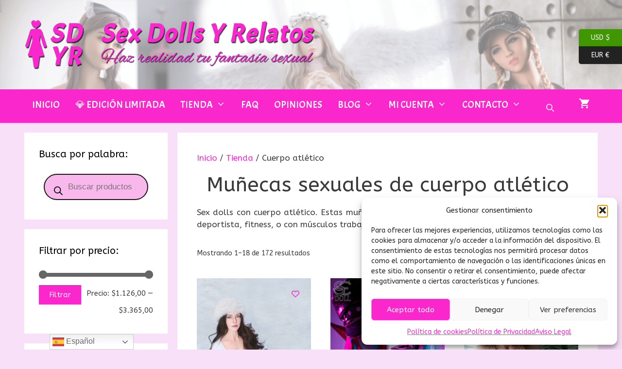

--- FILE ---
content_type: text/html; charset=UTF-8
request_url: https://sexdollsyrelatos.com/categoria/cuerpo-atletico/
body_size: 35523
content:
<!DOCTYPE html>
<html lang="es">
<head>
<meta charset="UTF-8">
<meta name='robots' content='index, follow, max-image-preview:large, max-snippet:-1, max-video-preview:-1'/>
<link rel="alternate" hreflang="es" href="https://sexdollsyrelatos.com/categoria/cuerpo-atletico/"/>
<link rel="alternate" hreflang="en" href="https://sexdollsyrelatos.com/en/categoria/cuerpo-atletico/"/>
<link rel="alternate" hreflang="it" href="https://sexdollsyrelatos.com/it/categoria/cuerpo-atletico/"/>
<link rel="alternate" hreflang="pt" href="https://sexdollsyrelatos.com/pt/categoria/cuerpo-atletico/"/>
<script data-no-defer="1" data-ezscrex="false" data-cfasync="false" data-pagespeed-no-defer data-cookieconsent="ignore">var ctPublicFunctions={"_ajax_nonce":"20d9877914","_rest_nonce":"28e6a09685","_ajax_url":"\/wp-admin\/admin-ajax.php","_rest_url":"https:\/\/sexdollsyrelatos.com\/wp-json\/","data__cookies_type":"none","data__ajax_type":"rest","data__bot_detector_enabled":"1","data__frontend_data_log_enabled":1,"cookiePrefix":"","wprocket_detected":false,"host_url":"sexdollsyrelatos.com","text__ee_click_to_select":"Click to select the whole data","text__ee_original_email":"The complete one is","text__ee_got_it":"Got it","text__ee_blocked":"Bloqueado","text__ee_cannot_connect":"Cannot connect","text__ee_cannot_decode":"Can not decode email. Unknown reason","text__ee_email_decoder":"CleanTalk email decoder","text__ee_wait_for_decoding":"The magic is on the way!","text__ee_decoding_process":"Please wait a few seconds while we decode the contact data."}</script>
<script data-no-defer="1" data-ezscrex="false" data-cfasync="false" data-pagespeed-no-defer data-cookieconsent="ignore">var ctPublic={"_ajax_nonce":"20d9877914","settings__forms__check_internal":"0","settings__forms__check_external":"0","settings__forms__force_protection":"0","settings__forms__search_test":"1","settings__forms__wc_add_to_cart":"0","settings__data__bot_detector_enabled":"1","settings__sfw__anti_crawler":"1","blog_home":"https:\/\/sexdollsyrelatos.com\/","pixel__setting":"3","pixel__enabled":true,"pixel__url":null,"data__email_check_before_post":"1","data__email_check_exist_post":"1","data__cookies_type":"none","data__key_is_ok":true,"data__visible_fields_required":true,"wl_brandname":"Anti-Spam by CleanTalk","wl_brandname_short":"CleanTalk","ct_checkjs_key":"7f2b937510a6b83da9b98000501d5a90c02c2689ab6f332a16bcb266d839ff65","emailEncoderPassKey":"544adc1b72e5d2ad62b71dbcb5fd424a","bot_detector_forms_excluded":"W10=","advancedCacheExists":false,"varnishCacheExists":true,"wc_ajax_add_to_cart":true}</script>
<meta name="viewport" content="width=device-width, initial-scale=1">
<title>Sex Dolls de Cuerpo Atlético y Deportista - Sex Dolls Y Relatos</title>
<meta name="description" content="Sex dolls con cuerpo atlético. Estas muñecas sexuales se caracterizan por tener un cuerpo de deportista, fitness, o con músculos trabajados. Son muy sexys."/>
<link rel="canonical" href="https://sexdollsyrelatos.com/categoria/cuerpo-atletico/"/>
<link rel="next" href="https://sexdollsyrelatos.com/categoria/cuerpo-atletico/page/2/"/>
<script type="application/ld+json" class="yoast-schema-graph">{"@context":"https://schema.org","@graph":[{"@type":"CollectionPage","@id":"https://sexdollsyrelatos.com/categoria/cuerpo-atletico/","url":"https://sexdollsyrelatos.com/categoria/cuerpo-atletico/","name":"Sex Dolls de Cuerpo Atlético y Deportista - Sex Dolls Y Relatos","isPartOf":{"@id":"https://sexdollsyrelatos.com/#website"},"primaryImageOfPage":{"@id":"https://sexdollsyrelatos.com/categoria/cuerpo-atletico/#primaryimage"},"image":{"@id":"https://sexdollsyrelatos.com/categoria/cuerpo-atletico/#primaryimage"},"thumbnailUrl":"https://sexdollsyrelatos.com/wp-content/uploads/2025/12/RIC_0193.jpg","description":"Sex dolls con cuerpo atlético. Estas muñecas sexuales se caracterizan por tener un cuerpo de deportista, fitness, o con músculos trabajados. Son muy sexys.","breadcrumb":{"@id":"https://sexdollsyrelatos.com/categoria/cuerpo-atletico/#breadcrumb"},"inLanguage":"es"},{"@type":"ImageObject","inLanguage":"es","@id":"https://sexdollsyrelatos.com/categoria/cuerpo-atletico/#primaryimage","url":"https://sexdollsyrelatos.com/wp-content/uploads/2025/12/RIC_0193.jpg","contentUrl":"https://sexdollsyrelatos.com/wp-content/uploads/2025/12/RIC_0193.jpg","width":1000,"height":1500},{"@type":"BreadcrumbList","@id":"https://sexdollsyrelatos.com/categoria/cuerpo-atletico/#breadcrumb","itemListElement":[{"@type":"ListItem","position":1,"name":"Portada","item":"https://sexdollsyrelatos.com/"},{"@type":"ListItem","position":2,"name":"Cuerpo atlético"}]},{"@type":"WebSite","@id":"https://sexdollsyrelatos.com/#website","url":"https://sexdollsyrelatos.com/","name":"Sex Dolls Y Relatos","description":"Tienda especializada en muñecas sexuales realistas para adultos.","publisher":{"@id":"https://sexdollsyrelatos.com/#organization"},"potentialAction":[{"@type":"SearchAction","target":{"@type":"EntryPoint","urlTemplate":"https://sexdollsyrelatos.com/?s={search_term_string}"},"query-input":{"@type":"PropertyValueSpecification","valueRequired":true,"valueName":"search_term_string"}}],"inLanguage":"es"},{"@type":"Organization","@id":"https://sexdollsyrelatos.com/#organization","name":"Sex Dolls Y Relatos","url":"https://sexdollsyrelatos.com/","logo":{"@type":"ImageObject","inLanguage":"es","@id":"https://sexdollsyrelatos.com/#/schema/logo/image/","url":"https://sexdollsyrelatos.com/wp-content/uploads/2021/05/cropped-Logo-SDYR-icono.png","contentUrl":"https://sexdollsyrelatos.com/wp-content/uploads/2021/05/cropped-Logo-SDYR-icono.png","width":512,"height":512,"caption":"Sex Dolls Y Relatos"},"image":{"@id":"https://sexdollsyrelatos.com/#/schema/logo/image/"},"sameAs":["https://x.com/GoodmanSDYR","https://www.instagram.com/sexdollsyrelatos/","https://www.pinterest.es/SexDollsYRelatos/"]}]}</script>
<link rel='dns-prefetch' href='//fd.cleantalk.org'/>
<link href='https://fonts.gstatic.com' crossorigin rel='preconnect'/>
<link href='https://fonts.googleapis.com' crossorigin rel='preconnect'/>
<link rel="alternate" type="application/rss+xml" title="Sex Dolls Y Relatos &raquo; Feed" href="https://sexdollsyrelatos.com/feed/"/>
<link rel="alternate" type="application/rss+xml" title="Sex Dolls Y Relatos &raquo; Feed de los comentarios" href="https://sexdollsyrelatos.com/comments/feed/"/>
<link rel="alternate" type="application/rss+xml" title="Sex Dolls Y Relatos &raquo; Cuerpo atlético Categoría Feed" href="https://sexdollsyrelatos.com/categoria/cuerpo-atletico/feed/"/>
<style id='wp-img-auto-sizes-contain-inline-css'>img:is([sizes=auto i],[sizes^="auto," i]){contain-intrinsic-size:3000px 1500px}</style>
<link rel="stylesheet" type="text/css" href="//sexdollsyrelatos.com/wp-content/cache/wpfc-minified/9i8cqvjl/9kcbv.css" media="all"/>
<style id='classic-theme-styles-inline-css'>.wp-block-button__link{color:#fff;background-color:#32373c;border-radius:9999px;box-shadow:none;text-decoration:none;padding:calc(.667em + 2px) calc(1.333em + 2px);font-size:1.125em}.wp-block-file__button{background:#32373c;color:#fff;text-decoration:none}</style>
<style id='wpjoli-joli-table-of-contents-style-inline-css'></style>
<link rel="stylesheet" type="text/css" href="//sexdollsyrelatos.com/wp-content/cache/wpfc-minified/87bg6kh9/9kcbv.css" media="all"/>
<style id='getwooplugins-attribute-filter-style-inline-css'>.storepress-search-list-wrapper{display:flex;flex-direction:column;gap:1px}.storepress-components-search-control{margin-bottom:0!important;position:relative}.storepress-components-search-control input[type=search].storepress-components-search-control__input{border:1px solid #949494;border-radius:2px;box-shadow:0 0 0 transparent;font-family:-apple-system,BlinkMacSystemFont,Segoe UI,Roboto,Oxygen-Sans,Ubuntu,Cantarell,Helvetica Neue,sans-serif;padding:6px 8px;transition:box-shadow .1s linear}@media(prefers-reduced-motion:reduce){.storepress-components-search-control input[type=search].storepress-components-search-control__input{transition-delay:0s;transition-duration:0s}}.storepress-components-search-control input[type=search].storepress-components-search-control__input{line-height:normal}@media(min-width:600px){.storepress-components-search-control input[type=search].storepress-components-search-control__input{font-size:13px;line-height:normal}}.storepress-components-search-control input[type=search].storepress-components-search-control__input:focus{border-color:var(--wp-admin-theme-color);box-shadow:0 0 0 .5px var(--wp-admin-theme-color);outline:2px solid transparent}.storepress-components-search-control input[type=search].storepress-components-search-control__input::-webkit-input-placeholder{color:rgba(30,30,30,.62)}.storepress-components-search-control input[type=search].storepress-components-search-control__input::-moz-placeholder{color:rgba(30,30,30,.62);opacity:1}.storepress-components-search-control input[type=search].storepress-components-search-control__input:-ms-input-placeholder{color:rgba(30,30,30,.62)}.storepress-components-search-control input[type=search].storepress-components-search-control__input{background:#f0f0f0;border:none;display:block;font-size:16px;height:48px;margin-left:0;margin-right:0;padding:16px 48px 16px 16px;width:100%}@media(min-width:600px){.storepress-components-search-control input[type=search].storepress-components-search-control__input{font-size:13px}}.storepress-components-search-control input[type=search].storepress-components-search-control__input:focus{background:#fff;box-shadow:inset 0 0 0 var(--wp-admin-border-width-focus) var(--wp-components-color-accent,var(--wp-admin-theme-color,#3858e9))}.storepress-components-search-control input[type=search].storepress-components-search-control__input::-moz-placeholder{color:#757575}.storepress-components-search-control input[type=search].storepress-components-search-control__input::placeholder{color:#757575}.storepress-components-search-control input[type=search].storepress-components-search-control__input::-webkit-search-cancel-button,.storepress-components-search-control input[type=search].storepress-components-search-control__input::-webkit-search-decoration,.storepress-components-search-control input[type=search].storepress-components-search-control__input::-webkit-search-results-button,.storepress-components-search-control input[type=search].storepress-components-search-control__input::-webkit-search-results-decoration{-webkit-appearance:none}.storepress-components-search-control__icon{align-items:center;bottom:0;display:flex;justify-content:center;position:absolute;right:12px;top:0;width:24px}.storepress-components-search-control__icon>svg{margin:8px 0}.storepress-components-search-control__input-wrapper{position:relative}.storepress-search-list-search-result-wrapper{border:1px solid #f0f0f0}.storepress-search-list-search-result-wrapper li,.storepress-search-list-search-result-wrapper ul{list-style:none;margin:0;padding:0}.storepress-search-list-search-result-wrapper ul{border:1px solid #f0f0f0;max-height:40vh;overflow:auto}.storepress-search-list-search-result-wrapper li{align-items:center;border-bottom:1px solid #f0f0f0;color:#2f2f2f;display:flex;font-family:-apple-system,BlinkMacSystemFont,Segoe UI,Roboto,Oxygen-Sans,Ubuntu,Cantarell,Helvetica Neue,sans-serif;font-size:13px;gap:5px;padding:8px}.storepress-search-list-search-result-wrapper li.selected,.storepress-search-list-search-result-wrapper li:hover{background-color:#f0f0f0}.storepress-search-list-search-result-wrapper li:last-child{border-bottom:none}.storepress-search-list-search-result-wrapper li input{height:20px;margin:0;padding:0;width:20px}.storepress-search-list-search-result-wrapper li input[type=radio]{-webkit-appearance:auto;box-shadow:none}.storepress-search-list-search-result-wrapper li input[type=radio]:before{display:none}.storepress-search-list-search-result-wrapper li .storepress-search-list-search-result-item{background-color:#fff}.storepress-search-list-search-result-wrapper li .storepress-search-list-search-result-item__label{cursor:pointer}.storepress-search-list-search-result-wrapper li .storepress-search-list-search-result-item__title{box-sizing:content-box;height:20px;padding:4px}.storepress-search-list-search-result-wrapper li .storepress-search-list-search-result-item__meta{background-color:#ddd;border-radius:5px;padding:4px}
.wp-block-getwooplugins-attribute-filter .filter-items{display:flex;flex-direction:column;float:none!important;gap:10px;margin:0;padding:0}.wp-block-getwooplugins-attribute-filter .filter-items li{list-style:none}.wp-block-getwooplugins-attribute-filter .filter-items.enabled-filter-display-limit-mode .filter-item:not(.selected):nth-child(n+10){display:none!important}.wp-block-getwooplugins-attribute-filter .filter-items.enabled-filter-display-limit-mode .filter-item-more{align-self:flex-end;display:flex}.wp-block-getwooplugins-attribute-filter.is-style-button .filter-items.enabled-filter-display-limit-mode .filter-item-more{align-items:center;align-self:auto}.wp-block-getwooplugins-attribute-filter .filter-item-more{display:none}.wp-block-getwooplugins-attribute-filter .filter-item{align-items:center;display:flex;flex-direction:row;gap:10px;justify-content:space-between}.wp-block-getwooplugins-attribute-filter .filter-item .item{border:2px solid #fff;box-shadow:var(--wvs-item-box-shadow,0 0 0 1px #a8a8a8);box-sizing:border-box;display:block;height:100%;transition:box-shadow .2s ease;width:100%}.wp-block-getwooplugins-attribute-filter .filter-item .item:hover{box-shadow:var(--wvs-hover-item-box-shadow,0 0 0 3px #ddd)}.wp-block-getwooplugins-attribute-filter .filter-item .text{display:inline-block;font-size:.875em}.wp-block-getwooplugins-attribute-filter .filter-item.style-squared .count,.wp-block-getwooplugins-attribute-filter .filter-item.style-squared .item{border-radius:3px}.wp-block-getwooplugins-attribute-filter .filter-item.style-rounded .item{border-radius:100%}.wp-block-getwooplugins-attribute-filter .filter-item.style-rounded .count{border-radius:12px}.wp-block-getwooplugins-attribute-filter .filter-item-wrapper{align-items:center;display:flex;gap:10px}.wp-block-getwooplugins-attribute-filter .filter-item-contents{display:flex;height:var(--wvs-archive-product-item-height,30px);justify-content:center;position:relative;width:var(--wvs-archive-product-item-width,30px)}.wp-block-getwooplugins-attribute-filter .filter-item .count{border:1px solid rgba(0,0,0,.102);color:#000;font-size:12px;line-height:10px;min-width:10px;padding:5px;text-align:center}.wp-block-getwooplugins-attribute-filter .filter-item-inner{width:100%}.wp-block-getwooplugins-attribute-filter .filter-item.selected{order:-1}.wp-block-getwooplugins-attribute-filter .filter-item.selected .item{box-shadow:var(--wvs-selected-item-box-shadow,0 0 0 2px #000)}.wp-block-getwooplugins-attribute-filter .filter-item.selected .filter-item-inner:before{background-image:var(--wvs-tick);background-position:50%;background-repeat:no-repeat;background-size:60%;content:" ";display:block;height:100%;position:absolute;width:100%}.wp-block-getwooplugins-attribute-filter .filter-item.selected .count{background:#000;border:1px solid #000;color:#fff}.wp-block-getwooplugins-attribute-filter.is-style-button .filter-items{flex-direction:row;flex-wrap:wrap}.wp-block-getwooplugins-attribute-filter.is-style-button .filter-item{border:1px solid rgba(0,0,0,.102);border-radius:3px;margin:0;padding:5px 8px 5px 5px}.wp-block-getwooplugins-attribute-filter.is-style-button .filter-item.style-rounded{border-radius:40px}.wp-block-getwooplugins-attribute-filter.is-style-button .filter-item.selected{border:1px solid #000}</style>
<style id='global-styles-inline-css'>:root{--wp--preset--aspect-ratio--square:1;--wp--preset--aspect-ratio--4-3:4/3;--wp--preset--aspect-ratio--3-4:3/4;--wp--preset--aspect-ratio--3-2:3/2;--wp--preset--aspect-ratio--2-3:2/3;--wp--preset--aspect-ratio--16-9:16/9;--wp--preset--aspect-ratio--9-16:9/16;--wp--preset--color--black:#000000;--wp--preset--color--cyan-bluish-gray:#abb8c3;--wp--preset--color--white:#ffffff;--wp--preset--color--pale-pink:#f78da7;--wp--preset--color--vivid-red:#cf2e2e;--wp--preset--color--luminous-vivid-orange:#ff6900;--wp--preset--color--luminous-vivid-amber:#fcb900;--wp--preset--color--light-green-cyan:#7bdcb5;--wp--preset--color--vivid-green-cyan:#00d084;--wp--preset--color--pale-cyan-blue:#8ed1fc;--wp--preset--color--vivid-cyan-blue:#0693e3;--wp--preset--color--vivid-purple:#9b51e0;--wp--preset--color--contrast:var(--contrast);--wp--preset--color--contrast-2:var(--contrast-2);--wp--preset--color--contrast-3:var(--contrast-3);--wp--preset--color--base:var(--base);--wp--preset--color--base-2:var(--base-2);--wp--preset--color--base-3:var(--base-3);--wp--preset--color--accent:var(--accent);--wp--preset--gradient--vivid-cyan-blue-to-vivid-purple:linear-gradient(135deg,rgb(6,147,227) 0%,rgb(155,81,224) 100%);--wp--preset--gradient--light-green-cyan-to-vivid-green-cyan:linear-gradient(135deg,rgb(122,220,180) 0%,rgb(0,208,130) 100%);--wp--preset--gradient--luminous-vivid-amber-to-luminous-vivid-orange:linear-gradient(135deg,rgb(252,185,0) 0%,rgb(255,105,0) 100%);--wp--preset--gradient--luminous-vivid-orange-to-vivid-red:linear-gradient(135deg,rgb(255,105,0) 0%,rgb(207,46,46) 100%);--wp--preset--gradient--very-light-gray-to-cyan-bluish-gray:linear-gradient(135deg,rgb(238,238,238) 0%,rgb(169,184,195) 100%);--wp--preset--gradient--cool-to-warm-spectrum:linear-gradient(135deg,rgb(74,234,220) 0%,rgb(151,120,209) 20%,rgb(207,42,186) 40%,rgb(238,44,130) 60%,rgb(251,105,98) 80%,rgb(254,248,76) 100%);--wp--preset--gradient--blush-light-purple:linear-gradient(135deg,rgb(255,206,236) 0%,rgb(152,150,240) 100%);--wp--preset--gradient--blush-bordeaux:linear-gradient(135deg,rgb(254,205,165) 0%,rgb(254,45,45) 50%,rgb(107,0,62) 100%);--wp--preset--gradient--luminous-dusk:linear-gradient(135deg,rgb(255,203,112) 0%,rgb(199,81,192) 50%,rgb(65,88,208) 100%);--wp--preset--gradient--pale-ocean:linear-gradient(135deg,rgb(255,245,203) 0%,rgb(182,227,212) 50%,rgb(51,167,181) 100%);--wp--preset--gradient--electric-grass:linear-gradient(135deg,rgb(202,248,128) 0%,rgb(113,206,126) 100%);--wp--preset--gradient--midnight:linear-gradient(135deg,rgb(2,3,129) 0%,rgb(40,116,252) 100%);--wp--preset--font-size--small:13px;--wp--preset--font-size--medium:20px;--wp--preset--font-size--large:36px;--wp--preset--font-size--x-large:42px;--wp--preset--spacing--20:0.44rem;--wp--preset--spacing--30:0.67rem;--wp--preset--spacing--40:1rem;--wp--preset--spacing--50:1.5rem;--wp--preset--spacing--60:2.25rem;--wp--preset--spacing--70:3.38rem;--wp--preset--spacing--80:5.06rem;--wp--preset--shadow--natural:6px 6px 9px rgba(0, 0, 0, 0.2);--wp--preset--shadow--deep:12px 12px 50px rgba(0, 0, 0, 0.4);--wp--preset--shadow--sharp:6px 6px 0px rgba(0, 0, 0, 0.2);--wp--preset--shadow--outlined:6px 6px 0px -3px rgb(255, 255, 255), 6px 6px rgb(0, 0, 0);--wp--preset--shadow--crisp:6px 6px 0px rgb(0, 0, 0);}:where(.is-layout-flex){gap:0.5em;}:where(.is-layout-grid){gap:0.5em;}body .is-layout-flex{display:flex;}.is-layout-flex{flex-wrap:wrap;align-items:center;}.is-layout-flex > :is(*, div){margin:0;}body .is-layout-grid{display:grid;}.is-layout-grid > :is(*, div){margin:0;}:where(.wp-block-columns.is-layout-flex){gap:2em;}:where(.wp-block-columns.is-layout-grid){gap:2em;}:where(.wp-block-post-template.is-layout-flex){gap:1.25em;}:where(.wp-block-post-template.is-layout-grid){gap:1.25em;}.has-black-color{color:var(--wp--preset--color--black) !important;}.has-cyan-bluish-gray-color{color:var(--wp--preset--color--cyan-bluish-gray) !important;}.has-white-color{color:var(--wp--preset--color--white) !important;}.has-pale-pink-color{color:var(--wp--preset--color--pale-pink) !important;}.has-vivid-red-color{color:var(--wp--preset--color--vivid-red) !important;}.has-luminous-vivid-orange-color{color:var(--wp--preset--color--luminous-vivid-orange) !important;}.has-luminous-vivid-amber-color{color:var(--wp--preset--color--luminous-vivid-amber) !important;}.has-light-green-cyan-color{color:var(--wp--preset--color--light-green-cyan) !important;}.has-vivid-green-cyan-color{color:var(--wp--preset--color--vivid-green-cyan) !important;}.has-pale-cyan-blue-color{color:var(--wp--preset--color--pale-cyan-blue) !important;}.has-vivid-cyan-blue-color{color:var(--wp--preset--color--vivid-cyan-blue) !important;}.has-vivid-purple-color{color:var(--wp--preset--color--vivid-purple) !important;}.has-black-background-color{background-color:var(--wp--preset--color--black) !important;}.has-cyan-bluish-gray-background-color{background-color:var(--wp--preset--color--cyan-bluish-gray) !important;}.has-white-background-color{background-color:var(--wp--preset--color--white) !important;}.has-pale-pink-background-color{background-color:var(--wp--preset--color--pale-pink) !important;}.has-vivid-red-background-color{background-color:var(--wp--preset--color--vivid-red) !important;}.has-luminous-vivid-orange-background-color{background-color:var(--wp--preset--color--luminous-vivid-orange) !important;}.has-luminous-vivid-amber-background-color{background-color:var(--wp--preset--color--luminous-vivid-amber) !important;}.has-light-green-cyan-background-color{background-color:var(--wp--preset--color--light-green-cyan) !important;}.has-vivid-green-cyan-background-color{background-color:var(--wp--preset--color--vivid-green-cyan) !important;}.has-pale-cyan-blue-background-color{background-color:var(--wp--preset--color--pale-cyan-blue) !important;}.has-vivid-cyan-blue-background-color{background-color:var(--wp--preset--color--vivid-cyan-blue) !important;}.has-vivid-purple-background-color{background-color:var(--wp--preset--color--vivid-purple) !important;}.has-black-border-color{border-color:var(--wp--preset--color--black) !important;}.has-cyan-bluish-gray-border-color{border-color:var(--wp--preset--color--cyan-bluish-gray) !important;}.has-white-border-color{border-color:var(--wp--preset--color--white) !important;}.has-pale-pink-border-color{border-color:var(--wp--preset--color--pale-pink) !important;}.has-vivid-red-border-color{border-color:var(--wp--preset--color--vivid-red) !important;}.has-luminous-vivid-orange-border-color{border-color:var(--wp--preset--color--luminous-vivid-orange) !important;}.has-luminous-vivid-amber-border-color{border-color:var(--wp--preset--color--luminous-vivid-amber) !important;}.has-light-green-cyan-border-color{border-color:var(--wp--preset--color--light-green-cyan) !important;}.has-vivid-green-cyan-border-color{border-color:var(--wp--preset--color--vivid-green-cyan) !important;}.has-pale-cyan-blue-border-color{border-color:var(--wp--preset--color--pale-cyan-blue) !important;}.has-vivid-cyan-blue-border-color{border-color:var(--wp--preset--color--vivid-cyan-blue) !important;}.has-vivid-purple-border-color{border-color:var(--wp--preset--color--vivid-purple) !important;}.has-vivid-cyan-blue-to-vivid-purple-gradient-background{background:var(--wp--preset--gradient--vivid-cyan-blue-to-vivid-purple) !important;}.has-light-green-cyan-to-vivid-green-cyan-gradient-background{background:var(--wp--preset--gradient--light-green-cyan-to-vivid-green-cyan) !important;}.has-luminous-vivid-amber-to-luminous-vivid-orange-gradient-background{background:var(--wp--preset--gradient--luminous-vivid-amber-to-luminous-vivid-orange) !important;}.has-luminous-vivid-orange-to-vivid-red-gradient-background{background:var(--wp--preset--gradient--luminous-vivid-orange-to-vivid-red) !important;}.has-very-light-gray-to-cyan-bluish-gray-gradient-background{background:var(--wp--preset--gradient--very-light-gray-to-cyan-bluish-gray) !important;}.has-cool-to-warm-spectrum-gradient-background{background:var(--wp--preset--gradient--cool-to-warm-spectrum) !important;}.has-blush-light-purple-gradient-background{background:var(--wp--preset--gradient--blush-light-purple) !important;}.has-blush-bordeaux-gradient-background{background:var(--wp--preset--gradient--blush-bordeaux) !important;}.has-luminous-dusk-gradient-background{background:var(--wp--preset--gradient--luminous-dusk) !important;}.has-pale-ocean-gradient-background{background:var(--wp--preset--gradient--pale-ocean) !important;}.has-electric-grass-gradient-background{background:var(--wp--preset--gradient--electric-grass) !important;}.has-midnight-gradient-background{background:var(--wp--preset--gradient--midnight) !important;}.has-small-font-size{font-size:var(--wp--preset--font-size--small) !important;}.has-medium-font-size{font-size:var(--wp--preset--font-size--medium) !important;}.has-large-font-size{font-size:var(--wp--preset--font-size--large) !important;}.has-x-large-font-size{font-size:var(--wp--preset--font-size--x-large) !important;}:where(.wp-block-post-template.is-layout-flex){gap:1.25em;}:where(.wp-block-post-template.is-layout-grid){gap:1.25em;}:where(.wp-block-term-template.is-layout-flex){gap:1.25em;}:where(.wp-block-term-template.is-layout-grid){gap:1.25em;}:where(.wp-block-columns.is-layout-flex){gap:2em;}:where(.wp-block-columns.is-layout-grid){gap:2em;}:root :where(.wp-block-pullquote){font-size:1.5em;line-height:1.6;}</style>
<link rel="stylesheet" type="text/css" href="//sexdollsyrelatos.com/wp-content/cache/wpfc-minified/7m6arxak/9kd1k.css" media="all"/>
<link rel="stylesheet" type="text/css" href="//sexdollsyrelatos.com/wp-content/cache/wpfc-minified/6nhih6m0/9kcbv.css" media="only screen and (max-width: 768px)"/>
<link rel="stylesheet" type="text/css" href="//sexdollsyrelatos.com/wp-content/cache/wpfc-minified/6kf3oy60/9kcbv.css" media="all"/>
<style id='woocommerce-inline-inline-css'>.woocommerce form .form-row .required{visibility:visible;}</style>
<link rel="stylesheet" type="text/css" href="//sexdollsyrelatos.com/wp-content/cache/wpfc-minified/er0p8ppm/9kcbv.css" media="all"/>
<style id='woo-variation-swatches-inline-css'>:root{--wvs-tick:url("data:image/svg+xml;utf8,%3Csvg filter='drop-shadow(0px 0px 2px rgb(0 0 0 / .8))' xmlns='http://www.w3.org/2000/svg' viewBox='0 0 30 30'%3E%3Cpath fill='none' stroke='%23ffffff' stroke-linecap='round' stroke-linejoin='round' stroke-width='4' d='M4 16L11 23 27 7'/%3E%3C/svg%3E");--wvs-cross:url("data:image/svg+xml;utf8,%3Csvg filter='drop-shadow(0px 0px 5px rgb(255 255 255 / .6))' xmlns='http://www.w3.org/2000/svg' width='72px' height='72px' viewBox='0 0 24 24'%3E%3Cpath fill='none' stroke='%23ff0000' stroke-linecap='round' stroke-width='0.6' d='M5 5L19 19M19 5L5 19'/%3E%3C/svg%3E");--wvs-position:flex-start;--wvs-single-product-large-item-width:40px;--wvs-single-product-large-item-height:40px;--wvs-single-product-large-item-font-size:16px;--wvs-single-product-item-width:50px;--wvs-single-product-item-height:50px;--wvs-single-product-item-font-size:18px;--wvs-archive-product-item-width:30px;--wvs-archive-product-item-height:30px;--wvs-archive-product-item-font-size:16px;--wvs-tooltip-background-color:#333333;--wvs-tooltip-text-color:#ffffff;--wvs-item-box-shadow:0 0 0 1px #000000;--wvs-item-background-color:#FFFFFF;--wvs-item-text-color:#000000;--wvs-hover-item-box-shadow:0 0 0 3px #000000;--wvs-hover-item-background-color:#FFFFFF;--wvs-hover-item-text-color:#000000;--wvs-selected-item-box-shadow:0 0 0 2px #000000;--wvs-selected-item-background-color:#FFFFFF;--wvs-selected-item-text-color:#000000}</style>
<link rel="stylesheet" type="text/css" href="//sexdollsyrelatos.com/wp-content/cache/wpfc-minified/qus5cgx1/9kd1k.css" media="all"/>
<style id='wlfmc-main-inline-css'>.wlfmc-popup{background-color:#fff;}.wlfmc-popup .wlfmc-popup-content , .wlfmc-popup .wlfmc-popup-content label{color:#333;}.wlfmc-popup .wlfmc-popup-title{color:#333;}.wlfmc-popup{border-color:#c2c2c2;}.wlfmc-popup .wlfmc-popup-header-bordered i:not(.wlfmc-icon-close){color:#333;}.wlfmc-popup .wlfmc-popup-header-bordered i:not(.wlfmc-icon-close){background-color:#f2f2f2;}.wlfmc-popup{border-radius:8px;}.wlfmc-single-btn:not(.is-elementor)  .wlfmc-add-button > a i{font-size:16px;}.wlfmc-single-btn:not(.is-elementor)  .wlfmc-add-button > a i{color:rgb(249,39,204);}.wlfmc-single-btn:not(.is-elementor)  .wlfmc-add-button > a:hover i{color:rgb(200,175,0);}.wlfmc-single-btn:not(.is-elementor)  .wlfmc-add-button > a{font-size:inherit;}.wlfmc-single-btn:not(.is-elementor)  .wlfmc-add-button > a{color:rgba(2,0,0,0.85);}.wlfmc-single-btn:not(.is-elementor)  .wlfmc-add-button > a:hover{color:rgba(2,0,0,0.85);}.wlfmc-single-btn:not(.is-elementor) .wlfmc-add-button > a{background-color:transparent;}.wlfmc-single-btn:not(.is-elementor) .wlfmc-add-button > a:hover{background-color:transparent;}.wlfmc-single-btn:not(.is-elementor) .wlfmc-add-button > a{border-radius:5px;}.wlfmc-single-btn:not(.is-elementor) .wlfmc-add-button > a{border-width:1px;}.wlfmc-single-btn:not(.is-elementor) .wlfmc-add-button > a{border-color:transparent;}.wlfmc-single-btn:not(.is-elementor) .wlfmc-add-button > a:hover{border-color:transparent;}.wlfmc-single-btn:not(.is-elementor){margin:0px !important;}.wlfmc-single-btn:not(.is-elementor)  .wlfmc-add-button > a{height:45px;}.wlfmc-loop-btn:not(.is-elementor)  .wlfmc-add-button > a.have-sep span:before{border-left-color:transparent;}.wlfmc-loop-btn:not(.is-elementor)  .wlfmc-add-button > a i{font-size:16px;}.wlfmc-loop-btn:not(.is-elementor)  .wlfmc-add-button > a i{color:rgb(249,39,204);}.wlfmc-loop-btn:not(.is-elementor)  .wlfmc-add-button > a:hover i{color:rgb(200,175,0);}.wlfmc-loop-btn:not(.is-elementor) .wlfmc-add-button > a{height:45px;}.wlfmc-loop-btn:not(.is-elementor)  .wlfmc-add-button > a{border-radius:5px;}.wlfmc-loop-btn:not(.is-elementor) .wlfmc-add-button > a{border-width:1px;}.wlfmc-loop-btn:not(.is-elementor) .wlfmc-add-button > a{background-color:transparent;}.wlfmc-loop-btn:not(.is-elementor) .wlfmc-add-button > a:hover{background-color:transparent;}.wlfmc-loop-btn:not(.is-elementor) .wlfmc-add-button > a{border-color:transparent;}.wlfmc-loop-btn:not(.is-elementor) .wlfmc-add-button > a:hover{border-color:transparent;}.wlfmc-loop-btn:not(.is-elementor) .wlfmc-add-button > a{width:45px;}.wlfmc-loop-btn:not(.is-elementor){margin:0px !important;}.wlfmc-guest-notice-wrapper{background-color:#f6f6f6;}.wlfmc-guest-notice-wrapper .wlfmc-notice-buttons a.wlfmc_btn_0{background-color:rgb(249,39,204) !important;;color:#ffffff !important;border-radius:7px;}.wlfmc-guest-notice-wrapper .wlfmc-notice-buttons a.wlfmc_btn_0:hover{background-color:rgb(200,175,0) !important;;color:#ffffff !important;}.wlfmc-default-table-header:not(.is-elementor) .wlfmc-select-list-wrapper input.wlfmc-dropdown-input, .wlfmc-default-table-header:not(.is-elementor) .button,.wlfmc-default-table:not(.is-elementor) .wlfmc-wishlist-footer .apply-btn,.wlfmc-default-table:not(.is-elementor).add-to-card-same-button tr td.last-column .button:not(.minus):not(.plus),.wlfmc-default-table:not(.is-elementor)  .wlfmc-wishlist-footer .button,.wlfmc-default-table:not(.is-elementor) .wlfmc-wishlist-footer button[type="submit"],.wlfmc-default-table:not(.is-elementor) .wlfmc-wishlist-footer input[type="submit"],.wlfmc-default-table:not(.is-elementor) .wlfmc-wishlist-footer select, .wlfmc-default-table:not(.is-elementor).qty-same-button input.qty,.wlfmc-default-table:not(.is-elementor).qty-same-button .quantity .button{border-radius:7px !important;}.wlfmc-default-table-header:not(.is-elementor) .wlfmc-select-list-wrapper input.wlfmc-dropdown-input,.wlfmc-default-table-header:not(.is-elementor) .button,.wlfmc-default-table:not(.is-elementor) .wlfmc-wishlist-footer .apply-btn,.wlfmc-default-table:not(.is-elementor).add-to-card-same-button tr td.last-column .button:not(.minus):not(.plus),.wlfmc-default-table:not(.is-elementor)  .wlfmc-wishlist-footer .button,.wlfmc-default-table:not(.is-elementor) .wlfmc-wishlist-footer button[type="submit"],.wlfmc-default-table:not(.is-elementor) .wlfmc-wishlist-footer input[type="submit"],.wlfmc-default-table:not(.is-elementor) .wlfmc-wishlist-footer select, .wlfmc-default-table:not(.is-elementor).qty-same-button input.qty,.wlfmc-default-table:not(.is-elementor).qty-same-button .quantity .button{border-width:1px !important;border-style:solid;}.wlfmc-default-table-header:not(.is-elementor) .button,.wlfmc-default-table:not(.is-elementor) .wlfmc-wishlist-footer .apply-btn,.wlfmc-default-table:not(.is-elementor).add-to-card-same-button tr td.last-column .button:not(.minus):not(.plus),.wlfmc-default-table:not(.is-elementor) .wlfmc-wishlist-footer .button,.wlfmc-default-table:not(.is-elementor) .wlfmc-wishlist-footer button[type="submit"],.wlfmc-default-table:not(.is-elementor) .wlfmc-wishlist-footer input[type="submit"],.wlfmc-default-table:not(.is-elementor) .wlfmc-wishlist-footer select, .wlfmc-default-table:not(.is-elementor).qty-same-button input.qty,.wlfmc-default-table:not(.is-elementor).qty-same-button .quantity .button{background-color:rgb(249,39,204) !important;}.wlfmc-default-table-header:not(.is-elementor) .button:hover,.wlfmc-default-table:not(.is-elementor) .wlfmc-wishlist-footer .apply-btn:hover,.wlfmc-default-table:not(.is-elementor).add-to-card-same-button tr td.last-column .button:not(.minus):not(.plus):hover,.wlfmc-default-table:not(.is-elementor) .wlfmc-wishlist-footer .button:hover,.wlfmc-default-table:not(.is-elementor) .wlfmc-wishlist-footer button[type="submit"]:hover,.wlfmc-default-table:not(.is-elementor) .wlfmc-wishlist-footer input[type="submit"]:hover{background-color:rgb(200,175,0) !important;}.wlfmc-default-table-header:not(.is-elementor) .wlfmc-select-list-wrapper input.wlfmc-dropdown-input,.wlfmc-default-table-header:not(.is-elementor) .button,.wlfmc-default-table:not(.is-elementor) .wlfmc-wishlist-footer .apply-btn,.wlfmc-default-table:not(.is-elementor).add-to-card-same-button tr td.last-column .button:not(.minus):not(.plus),.wlfmc-default-table:not(.is-elementor) .wlfmc-wishlist-footer .button,.wlfmc-default-table:not(.is-elementor) .wlfmc-wishlist-footer button[type="submit"],.wlfmc-default-table:not(.is-elementor) .wlfmc-wishlist-footer input[type="submit"],.wlfmc-default-table:not(.is-elementor) .wlfmc-wishlist-footer select, .wlfmc-default-table:not(.is-elementor).qty-same-button input.qty ,.wlfmc-default-table:not(.is-elementor).qty-same-button .quantity .button{border-color:rgba(249,39,204,0.53) !important;}.wlfmc-default-table-header:not(.is-elementor) .button:hover,.wlfmc-default-table:not(.is-elementor) .wlfmc-wishlist-footer .apply-btn:hover,.wlfmc-default-table:not(.is-elementor).add-to-card-same-button tr td.last-column .button:not(.minus):not(.plus):hover,.wlfmc-default-table:not(.is-elementor) .wlfmc-wishlist-footer .button:hover,.wlfmc-default-table:not(.is-elementor) .wlfmc-wishlist-footer button[type="submit"]:hover,.wlfmc-default-table:not(.is-elementor) .wlfmc-wishlist-footer input[type="submit"]:hover{border-color:rgba(204,176,0,0.52) !important;}.wlfmc-default-table-header:not(.is-elementor) .button,.wlfmc-default-table:not(.is-elementor) .wlfmc-wishlist-footer .apply-btn,.wlfmc-default-table:not(.is-elementor).add-to-card-same-button tr td.last-column .button:not(.minus):not(.plus),.wlfmc-default-table:not(.is-elementor) .wlfmc-wishlist-footer .button,.wlfmc-default-table:not(.is-elementor) .wlfmc-wishlist-footer button[type="submit"],.wlfmc-default-table:not(.is-elementor) .wlfmc-wishlist-footer input[type="submit"],.wlfmc-default-table:not(.is-elementor) .wlfmc-wishlist-footer select, .wlfmc-default-table:not(.is-elementor).qty-same-button input.qty,.wlfmc-default-table:not(.is-elementor).qty-same-button .quantity .button{color:rgb(255,255,255) !important;}.wlfmc-default-table-header:not(.is-elementor) .button:hover,.wlfmc-default-table:not(.is-elementor) .wlfmc-wishlist-footer .apply-btn:hover,.wlfmc-default-table:not(.is-elementor).add-to-card-same-button tr td.last-column .button:not(.minus):not(.plus):hover,.wlfmc-default-table:not(.is-elementor) .wlfmc-wishlist-footer .button:hover,.wlfmc-default-table:not(.is-elementor) .wlfmc-wishlist-footer button[type="submit"]:hover,.wlfmc-default-table:not(.is-elementor) .wlfmc-wishlist-footer input[type="submit"]:hover{color:#fff !important;}.wlfmc-default-table-header:not(.is-elementor) .wlfmc-select-list-wrapper input.wlfmc-dropdown-input,.wlfmc-default-table-header:not(.is-elementor) .button,.wlfmc-default-table:not(.is-elementor) .wlfmc-wishlist-footer .apply-btn,.wlfmc-default-table:not(.is-elementor).add-to-card-same-button tr td.last-column .button:not(.minus):not(.plus),.wlfmc-default-table:not(.is-elementor) .wlfmc-wishlist-footer .button,.wlfmc-default-table:not(.is-elementor) .wlfmc-wishlist-footer button[type="submit"],.wlfmc-default-table:not(.is-elementor) .wlfmc-wishlist-footer input[type="submit"],.wlfmc-default-table:not(.is-elementor) .wlfmc-wishlist-footer select, .wlfmc-default-table:not(.is-elementor).qty-same-button input.qty,.wlfmc-default-table:not(.is-elementor).qty-same-button .quantity .button{font-size:14px !important;}.wlfmc-default-table-header:not(.is-elementor) .wlfmc-select-list-wrapper input.wlfmc-dropdown-input,.wlfmc-default-table-header:not(.is-elementor) .button,.wlfmc-default-table:not(.is-elementor) .wlfmc-wishlist-footer .apply-btn,.wlfmc-default-table:not(.is-elementor).add-to-card-same-button tr td.last-column .button:not(.minus):not(.plus),.wlfmc-default-table:not(.is-elementor) .wlfmc-wishlist-footer .button,.wlfmc-default-table:not(.is-elementor) .wlfmc-wishlist-footer button[type="submit"],.wlfmc-default-table:not(.is-elementor) .wlfmc-wishlist-footer input[type="submit"],.wlfmc-default-table:not(.is-elementor) .wlfmc-wishlist-footer select, .wlfmc-default-table:not(.is-elementor).qty-same-button input.qty,.wlfmc-default-table:not(.is-elementor).qty-same-button .quantity .button{height:36px !important;max-height:36px !important;min-height:36px !important;padding-top:0;padding-bottom:0;display:flex;justify-content:center;align-items:center;margin:0;}.wlfmc-default-table:not(.is-elementor) .product-thumbnail img{background-color:#f5f5f5;}.wlfmc-default-table:not(.is-elementor) .total-prices,.wlfmc-default-table:not(.is-elementor) .total-prices > div ,.wlfmc-default-table:not(.is-elementor) .wlfmc-wishlist-footer .wlfmc-total-td,.wlfmc-default-table:not(.is-elementor) .wlfmc-wishlist-footer tr.actions,.wlfmc-default-table-header:not(.is-elementor),.wlfmc-default-table:not(.is-elementor) .wishlist-items-wrapper:not(.wishlist-empty) tr{border-color:#ebebeb !important;}.wlfmc-default-table:not(.is-elementor) .wlfmc-wishlist-footer .wlfmc-total-td,.wlfmc-default-table:not(.is-elementor) .wlfmc-wishlist-footer tr.actions,.wlfmc-default-table-header:not(.is-elementor),.wlfmc-default-table:not(.is-elementor) .wishlist-items-wrapper:not(.wishlist-empty) tr, .wlfmc-default-table:not(.is-elementor) .wishlist-items-wrapper:not(.wishlist-empty) .wlfmc-absolute-meta-data{border-radius:7px !important;}.wlfmc-default-table:not(.is-elementor) .wlfmc-wishlist-footer .wlfmc-total-td,.wlfmc-default-table:not(.is-elementor) .wlfmc-wishlist-footer tr.actions,.wlfmc-default-table-header:not(.is-elementor),.wlfmc-default-table:not(.is-elementor) .wishlist-items-wrapper:not(.wishlist-empty) tr{background-color:#fff !important;}.wlfmc-default-table:not(.is-elementor) .wishlist-items-wrapper:not(.wishlist-empty) tr:hover{background-color:#fff !important;}.wlfmc-default-table:not(.is-elementor) td.with-border-top{border-top-color:transparent !important;}.wlfmc-share ul.share-items .share-item a.facebook i{color:#C71610;}.wlfmc-share ul.share-items .share-item a.twitter i{color:#000;}.wlfmc-share ul.share-items .share-item a.messenger i{color:#0077FF;}.wlfmc-share ul.share-items .share-item a.whatsapp i{color:#4FCE5D;}.wlfmc-share ul.share-items .share-item a.telegram i{color:#2AABEE;}.wlfmc-share ul.share-items .share-item a.email i{color:#C71610;}.wlfmc-share ul.share-items .share-item a.download-pdf i{color:#FF2366;}.wlfmc-share ul.share-items .share-item a.copy-link-trigger i{color:#9162ff;}.wlfmc-share ul.share-items i{border-radius:50% !important;}.wlfmc-share ul.share-items a:hover i{border-color:rgba(59,89,152,.1) !important;}.wlfmc-share ul.share-items i{border-color:rgba(59,89,152,.1) !important;}.wlfmc-share .wlfmc-copy-container .copy-link-trigger{color:#333 !important;}.wlfmc-share .wlfmc-copy-container .copy-link-trigger:hover{color:#333 !important;}.wlfmc-share .wlfmc-copy-container .copy-link-trigger{background-color:#ebebeb !important;}.wlfmc-share .wlfmc-copy-container .copy-link-trigger:hover{background-color:#ebebeb !important;}.wlfmc-share .wlfmc-copy-container .copy-link-trigger{border-color:#ebebeb !important;}.wlfmc-share .wlfmc-copy-container .copy-link-trigger:hover{border-color:transparent !important;}.wlfmc-share .wlfmc-copy-container{color:#333 !important;}.wlfmc-share .wlfmc-copy-container{border-color:rgba(59,89,152,.1) !important;}.wlfmc-share .wlfmc-copy-container{background-color:#fff !important;}.wlfmc-products-counter-wrapper:not(.is-elementor) .wlfmc-view-wishlist-link{background-color:#ebebeb !important;;color:#515151 !important;border-color:rgb(0,0,0,0) !important;}.wlfmc-products-counter-wrapper:not(.is-elementor) .wlfmc-view-wishlist-link:hover{background-color:#e67e22 !important;;color:#fff !important;border-color:rgb(0,0,0,0) !important;}.wlfmc-elementor.wlfmc-wishlist-counter{z-index:997 !important;}.wlfmc-products-counter-wrapper:not(.is-elementor) .wlfmc-counter-icon i{color:rgb(255,255,255);}.wlfmc-products-counter-wrapper:not(.is-elementor) .wlfmc-counter-icon i{font-size:Acme;}.wlfmc-products-counter-wrapper:not(.is-elementor) .wlfmc-counter-number.position-top-left,.wlfmc-products-counter-wrapper:not(.is-elementor) .wlfmc-counter-number.position-top-right{background-color:#e74c3c;}.wlfmc-products-counter-wrapper:not(.is-elementor) .wlfmc-counter-icon i.wlfmc-svg{width:24px;}.wlfmc-products-counter-wrapper:not(.is-elementor) .wlfmc-counter-items{background-color:#fff;}.wlfmc-products-counter-wrapper:not(.is-elementor) .wlfmc-counter-items{border-color:#f5f5f5;}.wlfmc-products-counter-wrapper:not(.is-elementor) .wlfmc-counter-items{border-radius:5px !important;}.wlfmc-products-counter-wrapper:not(.is-elementor) .wlfmc-view-wishlist-link{height:38px !important;}.wlfmc-products-counter-wrapper:not(.is-elementor) .wlfmc-view-wishlist-link{font-size:15px !important;}.wlfmc-products-counter-wrapper:not(.is-elementor) .wlfmc-view-wishlist-link{border-width:1px !important;}.wlfmc-products-counter-wrapper:not(.is-elementor) .wlfmc-view-wishlist-link{border-radius:5px !important;}.wlfmc-default-table:not(.is-elementor) input.qty{padding-left:0 !important;padding-right:0 !important;}.wlfmc-default-table-header:not(.is-elementor) .button:not(.wlfmc-new-list){width:36px}.single-product div.product form.cart .wlfmc-add-to-wishlist.wlfmc_position_before_add_to_cart_button{float:left;}.rtl.single-product div.product form.cart .wlfmc-add-to-wishlist.wlfmc_position_before_add_to_cart_button{float:right;}.wlfmc-generatepress-counters{gap:15px;}</style>
<link rel="stylesheet" type="text/css" href="//sexdollsyrelatos.com/wp-content/cache/wpfc-minified/1dnxzmbw/9kcbv.css" media="all"/>
<style id='generate-style-inline-css'>#nav-below{display:none;}
@media(max-width:768px){.main-navigation .menu-toggle,.main-navigation .mobile-bar-items,.sidebar-nav-mobile:not(#sticky-placeholder){display:block;}.main-navigation ul,.gen-sidebar-nav{display:none;}[class*="nav-float-"] .site-header .inside-header > *{float:none;clear:both;}}
.dynamic-author-image-rounded{border-radius:100%;}.dynamic-featured-image, .dynamic-author-image{vertical-align:middle;}.one-container.blog .dynamic-content-template:not(:last-child), .one-container.archive .dynamic-content-template:not(:last-child){padding-bottom:0px;}.dynamic-entry-excerpt > p:last-child{margin-bottom:0px;}</style>
<link rel="stylesheet" type="text/css" href="//sexdollsyrelatos.com/wp-content/cache/wpfc-minified/974ki57l/9kd1k.css" media="all"/>
<style id='generate-navigation-branding-inline-css'>@media(max-width:768px){.site-header, #site-navigation, #sticky-navigation{display:none !important;opacity:0.0;}#mobile-header{display:block !important;width:100% !important;}#mobile-header .main-nav > ul{display:none;}#mobile-header.toggled .main-nav > ul, #mobile-header .menu-toggle, #mobile-header .mobile-bar-items{display:block;}#mobile-header .main-nav{-ms-flex:0 0 100%;flex:0 0 100%;-webkit-box-ordinal-group:5;-ms-flex-order:4;order:4;}}.navigation-branding img, .site-logo.mobile-header-logo img{height:64px;width:auto;}.navigation-branding .main-title{line-height:64px;}@media(max-width:1190px){#site-navigation .navigation-branding, #sticky-navigation .navigation-branding{margin-left:10px;}}@media(max-width:768px){.main-navigation:not(.slideout-navigation) .main-nav{-ms-flex:0 0 100%;flex:0 0 100%;}.main-navigation:not(.slideout-navigation) .inside-navigation{-ms-flex-wrap:wrap;flex-wrap:wrap;display:-webkit-box;display:-ms-flexbox;display:flex;}.nav-aligned-center .navigation-branding, .nav-aligned-left .navigation-branding{margin-right:auto;}.nav-aligned-center  .main-navigation.has-branding:not(.slideout-navigation) .inside-navigation .main-nav,.nav-aligned-center  .main-navigation.has-sticky-branding.navigation-stick .inside-navigation .main-nav,.nav-aligned-left  .main-navigation.has-branding:not(.slideout-navigation) .inside-navigation .main-nav,.nav-aligned-left  .main-navigation.has-sticky-branding.navigation-stick .inside-navigation .main-nav{margin-right:0px;}}</style>
<link rel="stylesheet" type="text/css" href="//sexdollsyrelatos.com/wp-content/cache/wpfc-minified/d4d5n4ph/9kcbv.css" media="all"/>
<style id='generate-woocommerce-inline-css'>.woocommerce #respond input#submit, .woocommerce a.button, .woocommerce button.button, .woocommerce input.button, .wc-block-components-button{color:#ffffff;background-color:#f927cc;text-decoration:none;}.woocommerce #respond input#submit:hover, .woocommerce a.button:hover, .woocommerce button.button:hover, .woocommerce input.button:hover, .wc-block-components-button:hover{color:#ffffff;background-color:#f1c40f;}.woocommerce #respond input#submit.alt, .woocommerce a.button.alt, .woocommerce button.button.alt, .woocommerce input.button.alt, .woocommerce #respond input#submit.alt.disabled, .woocommerce #respond input#submit.alt.disabled:hover, .woocommerce #respond input#submit.alt:disabled, .woocommerce #respond input#submit.alt:disabled:hover, .woocommerce #respond input#submit.alt:disabled[disabled], .woocommerce #respond input#submit.alt:disabled[disabled]:hover, .woocommerce a.button.alt.disabled, .woocommerce a.button.alt.disabled:hover, .woocommerce a.button.alt:disabled, .woocommerce a.button.alt:disabled:hover, .woocommerce a.button.alt:disabled[disabled], .woocommerce a.button.alt:disabled[disabled]:hover, .woocommerce button.button.alt.disabled, .woocommerce button.button.alt.disabled:hover, .woocommerce button.button.alt:disabled, .woocommerce button.button.alt:disabled:hover, .woocommerce button.button.alt:disabled[disabled], .woocommerce button.button.alt:disabled[disabled]:hover, .woocommerce input.button.alt.disabled, .woocommerce input.button.alt.disabled:hover, .woocommerce input.button.alt:disabled, .woocommerce input.button.alt:disabled:hover, .woocommerce input.button.alt:disabled[disabled], .woocommerce input.button.alt:disabled[disabled]:hover{color:#ffffff;background-color:#f927cc;}.woocommerce #respond input#submit.alt:hover, .woocommerce a.button.alt:hover, .woocommerce button.button.alt:hover, .woocommerce input.button.alt:hover{color:#ffffff;background-color:#f1c40f;}button.wc-block-components-panel__button{font-size:inherit;}.woocommerce .star-rating span:before, .woocommerce p.stars:hover a::before{color:#ffa200;}.woocommerce span.onsale{background-color:#222222;color:#ffffff;}.woocommerce ul.products li.product .price, .woocommerce div.product p.price{color:#409603;}.woocommerce div.product .woocommerce-tabs ul.tabs li a{color:#222222;}.woocommerce div.product .woocommerce-tabs ul.tabs li a:hover, .woocommerce div.product .woocommerce-tabs ul.tabs li.active a{color:#1e73be;}.woocommerce-message{background-color:#0b9444;color:#ffffff;}div.woocommerce-message a.button, div.woocommerce-message a.button:focus, div.woocommerce-message a.button:hover, div.woocommerce-message a, div.woocommerce-message a:focus, div.woocommerce-message a:hover{color:#ffffff;}.woocommerce-info{background-color:rgba(198,9,157,0.6);color:#ffffff;}div.woocommerce-info a.button, div.woocommerce-info a.button:focus, div.woocommerce-info a.button:hover, div.woocommerce-info a, div.woocommerce-info a:focus, div.woocommerce-info a:hover{color:#ffffff;}.woocommerce-error{background-color:#e8626d;color:#ffffff;}div.woocommerce-error a.button, div.woocommerce-error a.button:focus, div.woocommerce-error a.button:hover, div.woocommerce-error a, div.woocommerce-error a:focus, div.woocommerce-error a:hover{color:#ffffff;}.woocommerce-product-details__short-description{color:#3a3a3a;}#wc-mini-cart{background-color:#ffffff;color:#000000;}#wc-mini-cart a:not(.button), #wc-mini-cart a.remove{color:#000000;}#wc-mini-cart .button{color:#ffffff;}#wc-mini-cart .button:hover, #wc-mini-cart .button:focus, #wc-mini-cart .button:active{color:#ffffff;}.woocommerce #content div.product div.images, .woocommerce div.product div.images, .woocommerce-page #content div.product div.images, .woocommerce-page div.product div.images{width:45%;}.add-to-cart-panel{background-color:#ffffff;color:#000000;}.add-to-cart-panel a:not(.button){color:#000000;}.woocommerce .widget_price_filter .price_slider_wrapper .ui-widget-content{background-color:#dddddd;}.woocommerce .widget_price_filter .ui-slider .ui-slider-range, .woocommerce .widget_price_filter .ui-slider .ui-slider-handle{background-color:#666666;}.cart-contents > span.number-of-items{background-color:rgba(255,255,255,0.1);}.cart-contents .amount{display:none;}.cart-contents > span.number-of-items{display:inline-block;}.wc-columns-container .products, .woocommerce .related ul.products, .woocommerce .up-sells ul.products{grid-gap:40px;}@media(max-width:1024px){.woocommerce .wc-columns-container.wc-tablet-columns-2 .products{-ms-grid-columns:(1fr)[2];grid-template-columns:repeat(2, 1fr);}.wc-related-upsell-tablet-columns-2 .related ul.products, .wc-related-upsell-tablet-columns-2 .up-sells ul.products{-ms-grid-columns:(1fr)[2];grid-template-columns:repeat(2, 1fr);}}@media(max-width:768px){.add-to-cart-panel .continue-shopping{background-color:#ffffff;}.woocommerce #content div.product div.images,.woocommerce div.product div.images,.woocommerce-page #content div.product div.images,.woocommerce-page div.product div.images{width:100%;}}@media(max-width:768px){.mobile-bar-items + .menu-toggle{text-align:left;}nav.toggled .main-nav li.wc-menu-item{display:none !important;}body.nav-search-enabled .wc-menu-cart-activated:not(#mobile-header) .mobile-bar-items{float:right;position:relative;}.nav-search-enabled .wc-menu-cart-activated:not(#mobile-header) .menu-toggle{float:left;width:auto;}.mobile-bar-items.wc-mobile-cart-items{z-index:1;}}
.woocommerce ul.products li.product .woocommerce-LoopProduct-link h2, .woocommerce ul.products li.product .woocommerce-loop-category__title{font-size:20;}.woocommerce .up-sells ul.products li.product .woocommerce-LoopProduct-link h2, .woocommerce .cross-sells ul.products li.product .woocommerce-LoopProduct-link h2, .woocommerce .related ul.products li.product .woocommerce-LoopProduct-link h2{font-size:20;}</style>
<link rel="stylesheet" type="text/css" href="//sexdollsyrelatos.com/wp-content/cache/wpfc-minified/6wanrmzr/9kcbv.css" media="(max-width:768px)"/>
<style>@font-face{font-family:'GP Premium';src:url(//sexdollsyrelatos.com/wp-content/plugins/gp-premium/general/icons/gp-premium.eot);src:url(//sexdollsyrelatos.com/wp-content/plugins/gp-premium/general/icons/gp-premium.eot#iefix) format('embedded-opentype'),url(//sexdollsyrelatos.com/wp-content/plugins/gp-premium/general/icons/gp-premium.woff) format('woff'),url(//sexdollsyrelatos.com/wp-content/plugins/gp-premium/general/icons/gp-premium.ttf) format('truetype'),url(//sexdollsyrelatos.com/wp-content/plugins/gp-premium/general/icons/gp-premium.svg#gp-premium) format('svg');font-weight:400;font-style:normal}.awdr_free_product_text{display:inline-block;padding:0px 10px;background-color:#3d9cd2;color:#fff;border-radius:3px;}
.variation-wdr_free_product{display:none !important;}
.awdr_change_product{cursor:pointer;}
.awdr_free_product_variants{padding:5px;}
.awdr-product-name{padding-left:10px;}
.awdr_change_product{display:flex;}
.awdr-select-free-variant-product-toggle{color:gray;cursor:pointer;width:100%;border:none;text-align:left;outline:none;font-size:1.02em;transition:0.4s;}
.awdr-select-free-variant-product-toggle-active, .awdr-select-free-variant-product-toggle:hover{color:#444;}
.awdr-select-variant-product{padding:0 18px;display:none;background-color:white;overflow:hidden;}
.awdr-select-free-variant-product-toggle:after{content:'\02795';font-size:12px;color:#777;margin-left:10px;}
.awdr-select-free-variant-product-toggle-active:after{content:"\2796";}</style>
<link rel="https://api.w.org/" href="https://sexdollsyrelatos.com/wp-json/"/><link rel="alternate" title="JSON" type="application/json" href="https://sexdollsyrelatos.com/wp-json/wp/v2/product_cat/209"/><link rel="EditURI" type="application/rsd+xml" title="RSD" href="https://sexdollsyrelatos.com/xmlrpc.php?rsd"/>
<style>.cmplz-hidden{display:none !important;}</style>		<style>.dgwt-wcas-ico-magnifier,.dgwt-wcas-ico-magnifier-handler{max-width:20px}.dgwt-wcas-search-wrapp{max-width:600px}.dgwt-wcas-search-wrapp .dgwt-wcas-sf-wrapp input[type=search].dgwt-wcas-search-input,.dgwt-wcas-search-wrapp .dgwt-wcas-sf-wrapp input[type=search].dgwt-wcas-search-input:hover,.dgwt-wcas-search-wrapp .dgwt-wcas-sf-wrapp input[type=search].dgwt-wcas-search-input:focus{background-color:#f9b8ec;color:#161616;border-color:#161616}.dgwt-wcas-sf-wrapp input[type=search].dgwt-wcas-search-input::placeholder{color:#161616;opacity:.3}.dgwt-wcas-sf-wrapp input[type=search].dgwt-wcas-search-input::-webkit-input-placeholder{color:#161616;opacity:.3}.dgwt-wcas-sf-wrapp input[type=search].dgwt-wcas-search-input:-moz-placeholder{color:#161616;opacity:.3}.dgwt-wcas-sf-wrapp input[type=search].dgwt-wcas-search-input::-moz-placeholder{color:#161616;opacity:.3}.dgwt-wcas-sf-wrapp input[type=search].dgwt-wcas-search-input:-ms-input-placeholder{color:#161616}.dgwt-wcas-no-submit.dgwt-wcas-search-wrapp .dgwt-wcas-ico-magnifier path,.dgwt-wcas-search-wrapp .dgwt-wcas-close path{fill:#161616}.dgwt-wcas-loader-circular-path{stroke:#161616}.dgwt-wcas-preloader{opacity:.6}.dgwt-wcas-search-wrapp .dgwt-wcas-sf-wrapp .dgwt-wcas-search-submit::before{}.dgwt-wcas-search-wrapp .dgwt-wcas-sf-wrapp .dgwt-wcas-search-submit:hover::before,.dgwt-wcas-search-wrapp .dgwt-wcas-sf-wrapp .dgwt-wcas-search-submit:focus::before{}.dgwt-wcas-search-wrapp .dgwt-wcas-sf-wrapp .dgwt-wcas-search-submit,.dgwt-wcas-om-bar .dgwt-wcas-om-return{color:#0c0c0c}.dgwt-wcas-search-wrapp .dgwt-wcas-ico-magnifier,.dgwt-wcas-search-wrapp .dgwt-wcas-sf-wrapp .dgwt-wcas-search-submit svg path,.dgwt-wcas-om-bar .dgwt-wcas-om-return svg path{fill:#0c0c0c}</style>
<style>.dgwt-wcas-menu-bar-item, .dgwt-wcas-menu-search-item, .dgwt-wcas-search-item{padding-left:20px;padding-right:20px;}
.menu-bar-items .dgwt-wcas-ico-magnifier-handler, .dgwt-wcas-menu-search-item .dgwt-wcas-ico-magnifier-handler, .dgwt-wcas-search-item .dgwt-wcas-ico-magnifier-handler{max-width:16px;}
.mobile-bar-items .search-item{display:none;}
#mobile-menu .dgwt-wcas-menu-search-item{display:none;}
#masthead .dgwt-wcas-search-item, .dgwt-wcas-menu-search-item{padding-top:20px;}
.dgwt-wcas-search-icon path{fill:#ffffff;}
.dgwt-wcas-search-icon:hover path{fill:#ffffff;}
body.woocommerce-checkout .dgwt-wcas-search-wrapp{position:relative !important;}</style>
<noscript><style>.woocommerce-product-gallery{opacity:1 !important;}</style></noscript>
<meta name="generator" content="Elementor 3.34.1; features: additional_custom_breakpoints; settings: css_print_method-external, google_font-enabled, font_display-auto">
<style>.e-con.e-parent:nth-of-type(n+4):not(.e-lazyloaded):not(.e-no-lazyload),
.e-con.e-parent:nth-of-type(n+4):not(.e-lazyloaded):not(.e-no-lazyload) *{background-image:none !important;}
@media screen and (max-height: 1024px) {
.e-con.e-parent:nth-of-type(n+3):not(.e-lazyloaded):not(.e-no-lazyload),
.e-con.e-parent:nth-of-type(n+3):not(.e-lazyloaded):not(.e-no-lazyload) *{background-image:none !important;}
}
@media screen and (max-height: 640px) {
.e-con.e-parent:nth-of-type(n+2):not(.e-lazyloaded):not(.e-no-lazyload),
.e-con.e-parent:nth-of-type(n+2):not(.e-lazyloaded):not(.e-no-lazyload) *{background-image:none !important;}
}</style>
<link rel="icon" href="https://sexdollsyrelatos.com/wp-content/uploads/2021/05/cropped-Logo-SDYR-icono-32x32.png" sizes="32x32"/>
<link rel="icon" href="https://sexdollsyrelatos.com/wp-content/uploads/2021/05/cropped-Logo-SDYR-icono-192x192.png" sizes="192x192"/>
<link rel="apple-touch-icon" href="https://sexdollsyrelatos.com/wp-content/uploads/2021/05/cropped-Logo-SDYR-icono-180x180.png"/>
<meta name="msapplication-TileImage" content="https://sexdollsyrelatos.com/wp-content/uploads/2021/05/cropped-Logo-SDYR-icono-270x270.png"/>
<style id="wp-custom-css">span.woofrom{display:none}
.woocommerce ul.products li.product .price{font-size:18px;}
.woocommerce .products .product_type_variable{display:none !important;}
.woocommerce-demo-store .demo_store{background-color:#BA022A;}
a.woocommerce-store-notice__dismiss-link{background-color:#7D0019;}
.summary.entry-summary{padding-left:40px;}
.entry-meta time:before{content:'Última actualización:';}
.woocommerce-MyAccount-navigation{font-size:23px;}
.dgwt-wcas-ico-magnifier, .dgwt-wcas-ico-magnifier-handler{width:20px !important;}
.dgwt-wcas-search-wrapp{margin-top:-15px !important;}</style>
<meta name="google-site-verification" content="c3QmripUacqXVPBZQP6_NGxz4TRKou6m-mSI0r2Zan4"/>
<meta name="RATING" content="RTA-5042-1996-1400-1577-RTA"/>
<script async src="https://www.googletagmanager.com/gtag/js?id=G-RJLY6GNJHK"></script>
<script>window.dataLayer=window.dataLayer||[];
function gtag(){dataLayer.push(arguments);}
gtag('js', new Date());
gtag('config', 'G-RJLY6GNJHK');</script>
<script data-wpfc-render="false">var Wpfcll={s:[],osl:0,scroll:false,i:function(){Wpfcll.ss();window.addEventListener('load',function(){let observer=new MutationObserver(mutationRecords=>{Wpfcll.osl=Wpfcll.s.length;Wpfcll.ss();if(Wpfcll.s.length > Wpfcll.osl){Wpfcll.ls(false);}});observer.observe(document.getElementsByTagName("html")[0],{childList:true,attributes:true,subtree:true,attributeFilter:["src"],attributeOldValue:false,characterDataOldValue:false});Wpfcll.ls(true);});window.addEventListener('scroll',function(){Wpfcll.scroll=true;Wpfcll.ls(false);});window.addEventListener('resize',function(){Wpfcll.scroll=true;Wpfcll.ls(false);});window.addEventListener('click',function(){Wpfcll.scroll=true;Wpfcll.ls(false);});},c:function(e,pageload){var w=document.documentElement.clientHeight || body.clientHeight;var n=0;if(pageload){n=0;}else{n=(w > 800) ? 800:200;n=Wpfcll.scroll ? 800:n;}var er=e.getBoundingClientRect();var t=0;var p=e.parentNode ? e.parentNode:false;if(typeof p.getBoundingClientRect=="undefined"){var pr=false;}else{var pr=p.getBoundingClientRect();}if(er.x==0 && er.y==0){for(var i=0;i < 10;i++){if(p){if(pr.x==0 && pr.y==0){if(p.parentNode){p=p.parentNode;}if(typeof p.getBoundingClientRect=="undefined"){pr=false;}else{pr=p.getBoundingClientRect();}}else{t=pr.top;break;}}};}else{t=er.top;}if(w - t+n > 0){return true;}return false;},r:function(e,pageload){var s=this;var oc,ot;try{oc=e.getAttribute("data-wpfc-original-src");ot=e.getAttribute("data-wpfc-original-srcset");originalsizes=e.getAttribute("data-wpfc-original-sizes");if(s.c(e,pageload)){if(oc || ot){if(e.tagName=="DIV" || e.tagName=="A" || e.tagName=="SPAN"){e.style.backgroundImage="url("+oc+")";e.removeAttribute("data-wpfc-original-src");e.removeAttribute("data-wpfc-original-srcset");e.removeAttribute("onload");}else{if(oc){e.setAttribute('src',oc);}if(ot){e.setAttribute('srcset',ot);}if(originalsizes){e.setAttribute('sizes',originalsizes);}if(e.getAttribute("alt") && e.getAttribute("alt")=="blank"){e.removeAttribute("alt");}e.removeAttribute("data-wpfc-original-src");e.removeAttribute("data-wpfc-original-srcset");e.removeAttribute("data-wpfc-original-sizes");e.removeAttribute("onload");if(e.tagName=="IFRAME"){var y="https://www.youtube.com/embed/";if(navigator.userAgent.match(/\sEdge?\/\d/i)){e.setAttribute('src',e.getAttribute("src").replace(/.+\/templates\/youtube\.html\#/,y));}e.onload=function(){if(typeof window.jQuery !="undefined"){if(jQuery.fn.fitVids){jQuery(e).parent().fitVids({customSelector:"iframe[src]"});}}var s=e.getAttribute("src").match(/templates\/youtube\.html\#(.+)/);if(s){try{var i=e.contentDocument || e.contentWindow;if(i.location.href=="about:blank"){e.setAttribute('src',y+s[1]);}}catch(err){e.setAttribute('src',y+s[1]);}}}}}}else{if(e.tagName=="NOSCRIPT"){if(typeof window.jQuery !="undefined"){if(jQuery(e).attr("data-type")=="wpfc"){e.removeAttribute("data-type");jQuery(e).after(jQuery(e).text());}}}}}}catch(error){console.log(error);console.log("==>",e);}},ss:function(){var i=Array.prototype.slice.call(document.getElementsByTagName("img"));var f=Array.prototype.slice.call(document.getElementsByTagName("iframe"));var d=Array.prototype.slice.call(document.getElementsByTagName("div"));var a=Array.prototype.slice.call(document.getElementsByTagName("a"));var s=Array.prototype.slice.call(document.getElementsByTagName("span"));var n=Array.prototype.slice.call(document.getElementsByTagName("noscript"));this.s=i.concat(f).concat(d).concat(a).concat(s).concat(n);},ls:function(pageload){var s=this;[].forEach.call(s.s,function(e,index){s.r(e,pageload);});}};document.addEventListener('DOMContentLoaded',function(){wpfci();});function wpfci(){Wpfcll.i();}</script>
</head>
<body data-rsssl=1 class="archive tax-product_cat term-cuerpo-atletico term-209 wp-custom-logo wp-embed-responsive wp-theme-generatepress theme-generatepress post-image-below-header post-image-aligned-center infinite-scroll sticky-menu-fade mobile-header mobile-header-logo mobile-header-sticky woocommerce woocommerce-page woocommerce-no-js woo-variation-swatches wvs-behavior-blur wvs-theme-generatepress wvs-show-label wvs-tooltip left-sidebar nav-below-header separate-containers fluid-header active-footer-widgets-4 nav-search-enabled nav-aligned-left header-aligned-left dropdown-hover elementor-default elementor-kit-6 currency-usd" itemtype="https://schema.org/Blog" itemscope>
<a class="screen-reader-text skip-link" href="#content" title="Saltar al contenido">Saltar al contenido</a>		<header class="site-header" id="masthead" aria-label="Sitio" itemtype="https://schema.org/WPHeader" itemscope>
<div class="inside-header grid-container grid-parent">
<div class="site-logo"> <a href="https://sexdollsyrelatos.com/" rel="home"> <img class="header-image is-logo-image" alt="Sex Dolls Y Relatos" src="https://sexdollsyrelatos.com/wp-content/uploads/2021/04/Logo-sexdollsyrelatos-para-cabecera.png"/> </a></div></div></header>
<nav id="mobile-header" itemtype="https://schema.org/SiteNavigationElement" itemscope class="main-navigation mobile-header-navigation has-branding has-sticky-branding wc-menu-cart-activated">
<div class="inside-navigation grid-container grid-parent">
<form method="get" class="search-form navigation-search" action="https://sexdollsyrelatos.com/">
<input type="search" class="search-field" value="" name="s" title="Buscar" />
</form><div class="site-logo mobile-header-logo"> <a href="https://sexdollsyrelatos.com/" title="Sex Dolls Y Relatos" rel="home"> <img fetchpriority="high" src="https://sexdollsyrelatos.com/wp-content/uploads/2021/05/Logo-sexdollsyrelatos-para-cabecera-version-movil.png" alt="Sex Dolls Y Relatos" class="is-logo-image" width="507" height="140"/> </a></div><div class="mobile-bar-items">
<div class="dgwt-wcas-search-item"><div class="dgwt-wcas-search-wrapp dgwt-wcas-has-submit woocommerce dgwt-wcas-style-pirx js-dgwt-wcas-layout-icon dgwt-wcas-layout-icon js-dgwt-wcas-mobile-overlay-enabled">
<svg class="dgwt-wcas-loader-circular dgwt-wcas-icon-preloader" viewBox="25 25 50 50">
<circle class="dgwt-wcas-loader-circular-path" cx="50" cy="50" r="20" fill="none"
stroke-miterlimit="10"/>
</svg>
<a href="#" class="dgwt-wcas-search-icon js-dgwt-wcas-search-icon-handler" aria-label="Open search bar">				<svg
class="dgwt-wcas-ico-magnifier-handler" xmlns="http://www.w3.org/2000/svg" width="18" height="18" viewBox="0 0 18 18">
<path  d=" M 16.722523,17.901412 C 16.572585,17.825208 15.36088,16.670476 14.029846,15.33534 L 11.609782,12.907819 11.01926,13.29667 C 8.7613237,14.783493 5.6172703,14.768302 3.332423,13.259528 -0.07366363,11.010358 -1.0146502,6.5989684 1.1898146,3.2148776
1.5505179,2.6611594 2.4056498,1.7447266 2.9644271,1.3130497 3.4423015,0.94387379 4.3921825,0.48568469 5.1732652,0.2475835 5.886299,0.03022609 6.1341883,0 7.2037391,0 8.2732897,0 8.521179,0.03022609 9.234213,0.2475835 c 0.781083,0.23810119 1.730962,0.69629029 2.208837,1.0654662
0.532501,0.4113763 1.39922,1.3400096 1.760153,1.8858877 1.520655,2.2998531 1.599025,5.3023778 0.199549,7.6451086 -0.208076,0.348322 -0.393306,0.668209 -0.411622,0.710863 -0.01831,0.04265 1.065556,1.18264 2.408603,2.533307 1.343046,1.350666 2.486621,2.574792 2.541278,2.720279 0.282475,0.7519
-0.503089,1.456506 -1.218488,1.092917 z M 8.4027892,12.475062 C 9.434946,12.25579 10.131043,11.855461 10.99416,10.984753 11.554519,10.419467 11.842507,10.042366 12.062078,9.5863882 12.794223,8.0659672 12.793657,6.2652398 12.060578,4.756293 11.680383,3.9737304 10.453587,2.7178427
9.730569,2.3710306 8.6921295,1.8729196 8.3992147,1.807606 7.2037567,1.807606 6.0082984,1.807606 5.7153841,1.87292 4.6769446,2.3710306 3.9539263,2.7178427 2.7271301,3.9737304 2.3469352,4.756293 1.6138384,6.2652398 1.6132726,8.0659672 2.3454252,9.5863882 c 0.4167354,0.8654208 1.5978784,2.0575608
2.4443766,2.4671358 1.0971012,0.530827 2.3890403,0.681561 3.6130134,0.421538 z
"/>
</svg>
</a>
<div class="dgwt-wcas-search-icon-arrow"></div><form class="dgwt-wcas-search-form" role="search" action="https://sexdollsyrelatos.com/" method="get">
<div class="dgwt-wcas-sf-wrapp">
<label class="screen-reader-text"
for="dgwt-wcas-search-input-1">
Búsqueda de productos			</label>
<input
id="dgwt-wcas-search-input-1"
type="search"
class="dgwt-wcas-search-input"
name="s"
value=""
placeholder="Buscar productos ..."
autocomplete="off"
/>
<div class="dgwt-wcas-preloader"></div><div class="dgwt-wcas-voice-search"></div><button type="submit"
aria-label="Buscar"
class="dgwt-wcas-search-submit">				<svg
class="dgwt-wcas-ico-magnifier" xmlns="http://www.w3.org/2000/svg" width="18" height="18" viewBox="0 0 18 18">
<path  d=" M 16.722523,17.901412 C 16.572585,17.825208 15.36088,16.670476 14.029846,15.33534 L 11.609782,12.907819 11.01926,13.29667 C 8.7613237,14.783493 5.6172703,14.768302 3.332423,13.259528 -0.07366363,11.010358 -1.0146502,6.5989684 1.1898146,3.2148776
1.5505179,2.6611594 2.4056498,1.7447266 2.9644271,1.3130497 3.4423015,0.94387379 4.3921825,0.48568469 5.1732652,0.2475835 5.886299,0.03022609 6.1341883,0 7.2037391,0 8.2732897,0 8.521179,0.03022609 9.234213,0.2475835 c 0.781083,0.23810119 1.730962,0.69629029 2.208837,1.0654662
0.532501,0.4113763 1.39922,1.3400096 1.760153,1.8858877 1.520655,2.2998531 1.599025,5.3023778 0.199549,7.6451086 -0.208076,0.348322 -0.393306,0.668209 -0.411622,0.710863 -0.01831,0.04265 1.065556,1.18264 2.408603,2.533307 1.343046,1.350666 2.486621,2.574792 2.541278,2.720279 0.282475,0.7519
-0.503089,1.456506 -1.218488,1.092917 z M 8.4027892,12.475062 C 9.434946,12.25579 10.131043,11.855461 10.99416,10.984753 11.554519,10.419467 11.842507,10.042366 12.062078,9.5863882 12.794223,8.0659672 12.793657,6.2652398 12.060578,4.756293 11.680383,3.9737304 10.453587,2.7178427
9.730569,2.3710306 8.6921295,1.8729196 8.3992147,1.807606 7.2037567,1.807606 6.0082984,1.807606 5.7153841,1.87292 4.6769446,2.3710306 3.9539263,2.7178427 2.7271301,3.9737304 2.3469352,4.756293 1.6138384,6.2652398 1.6132726,8.0659672 2.3454252,9.5863882 c 0.4167354,0.8654208 1.5978784,2.0575608
2.4443766,2.4671358 1.0971012,0.530827 2.3890403,0.681561 3.6130134,0.421538 z
"/>
</svg>
</button>
<input type="hidden" name="post_type" value="product"/>
<input type="hidden" name="dgwt_wcas" value="1"/></div></form></div></div><span class="search-item">
<a aria-label="Abrir la barra de búsqueda" href="#">
</a>
</span></div><div class="mobile-bar-items wc-mobile-cart-items"> <a href="https://sexdollsyrelatos.com/carrito/" class="cart-contents shopping-cart" title="Ver su carrito de compras"><span class="number-of-items no-items">0</span><span class="amount"></span></a></div><button class="menu-toggle" aria-controls="mobile-menu" aria-expanded="false">
<span class="mobile-menu">Menú</span>					</button>
<div id="mobile-menu" class="main-nav"><ul id="menu-menu-principal-de-la-tienda" class="menu sf-menu"><li id="menu-item-55410" class="menu-item menu-item-type-post_type menu-item-object-page menu-item-home menu-item-55410"><a href="https://sexdollsyrelatos.com/">Inicio</a></li>
<li id="menu-item-55411" class="menu-item menu-item-type-post_type menu-item-object-page menu-item-55411"><a href="https://sexdollsyrelatos.com/munecas-de-edicion-limitada-snow-angel/">💎 Edición Limitada</a></li>
<li id="menu-item-55377" class="menu-item menu-item-type-post_type menu-item-object-page menu-item-has-children menu-item-55377"><a href="https://sexdollsyrelatos.com/tienda/">Tienda<span role="presentation" class="dropdown-menu-toggle"></span></a>
<ul class="sub-menu">
<li id="menu-item-55383" class="menu-item menu-item-type-post_type menu-item-object-page menu-item-has-children menu-item-55383"><a href="https://sexdollsyrelatos.com/tienda/">Sex Dolls<span role="presentation" class="dropdown-menu-toggle"></span></a>
<ul class="sub-menu">
<li id="menu-item-55384" class="menu-item menu-item-type-custom menu-item-object-custom menu-item-has-children menu-item-55384"><a href="#">Marcas<span role="presentation" class="dropdown-menu-toggle"></span></a>
<ul class="sub-menu">
<li id="menu-item-55391" class="menu-item menu-item-type-taxonomy menu-item-object-product_cat menu-item-55391"><a href="https://sexdollsyrelatos.com/categoria/irontech-doll/">Irontech Doll</a></li>
<li id="menu-item-55402" class="menu-item menu-item-type-taxonomy menu-item-object-product_cat menu-item-55402"><a href="https://sexdollsyrelatos.com/categoria/top-cydoll/">TOP-CYDOLL</a></li>
<li id="menu-item-55404" class="menu-item menu-item-type-taxonomy menu-item-object-product_cat menu-item-55404"><a href="https://sexdollsyrelatos.com/categoria/zelex/">Zelex</a></li>
<li id="menu-item-55397" class="menu-item menu-item-type-taxonomy menu-item-object-product_cat menu-item-55397"><a href="https://sexdollsyrelatos.com/categoria/real-lady/">Real Lady</a></li>
<li id="menu-item-55393" class="menu-item menu-item-type-taxonomy menu-item-object-product_cat menu-item-55393"><a href="https://sexdollsyrelatos.com/categoria/jiusheng/">Jiusheng</a></li>
<li id="menu-item-55389" class="menu-item menu-item-type-taxonomy menu-item-object-product_cat menu-item-55389"><a href="https://sexdollsyrelatos.com/categoria/game-lady-doll/">Game Lady Doll</a></li>
<li id="menu-item-55390" class="menu-item menu-item-type-taxonomy menu-item-object-product_cat menu-item-55390"><a href="https://sexdollsyrelatos.com/categoria/irokebijin/">Irokebijin</a></li>
<li id="menu-item-55398" class="menu-item menu-item-type-taxonomy menu-item-object-product_cat menu-item-55398"><a href="https://sexdollsyrelatos.com/categoria/sedoll/">SEDOLL</a></li>
<li id="menu-item-55388" class="menu-item menu-item-type-taxonomy menu-item-object-product_cat menu-item-55388"><a href="https://sexdollsyrelatos.com/categoria/funwestdoll/">FunWestDoll</a></li>
<li id="menu-item-55401" class="menu-item menu-item-type-taxonomy menu-item-object-product_cat menu-item-55401"><a href="https://sexdollsyrelatos.com/categoria/tantaly/">Tantaly</a></li>
<li id="menu-item-55385" class="menu-item menu-item-type-taxonomy menu-item-object-product_cat menu-item-55385"><a href="https://sexdollsyrelatos.com/categoria/climax-doll/">Climax Doll</a></li>
<li id="menu-item-55387" class="menu-item menu-item-type-taxonomy menu-item-object-product_cat menu-item-55387"><a href="https://sexdollsyrelatos.com/categoria/dolls-castle/">Dolls Castle</a></li>
<li id="menu-item-55399" class="menu-item menu-item-type-taxonomy menu-item-object-product_cat menu-item-55399"><a href="https://sexdollsyrelatos.com/categoria/sigafun/">Sigafun</a></li>
<li id="menu-item-55395" class="menu-item menu-item-type-taxonomy menu-item-object-product_cat menu-item-55395"><a href="https://sexdollsyrelatos.com/categoria/lilydoll/">LilyDoll</a></li>
<li id="menu-item-55396" class="menu-item menu-item-type-taxonomy menu-item-object-product_cat menu-item-55396"><a href="https://sexdollsyrelatos.com/categoria/piper-doll/">Piper Doll</a></li>
<li id="menu-item-55386" class="menu-item menu-item-type-taxonomy menu-item-object-product_cat menu-item-55386"><a href="https://sexdollsyrelatos.com/categoria/doll-forever/">Doll-Forever</a></li>
<li id="menu-item-55400" class="menu-item menu-item-type-taxonomy menu-item-object-product_cat menu-item-55400"><a href="https://sexdollsyrelatos.com/categoria/sy-doll/">SY Doll</a></li>
<li id="menu-item-55394" class="menu-item menu-item-type-taxonomy menu-item-object-product_cat menu-item-55394"><a href="https://sexdollsyrelatos.com/categoria/jy-doll/">JY Doll</a></li>
<li id="menu-item-55403" class="menu-item menu-item-type-taxonomy menu-item-object-product_cat menu-item-55403"><a href="https://sexdollsyrelatos.com/categoria/xy-doll/">XY Doll</a></li>
<li id="menu-item-55392" class="menu-item menu-item-type-taxonomy menu-item-object-product_cat menu-item-55392"><a href="https://sexdollsyrelatos.com/categoria/jarliet/">Jarliet</a></li>
</ul>
</li>
<li id="menu-item-55405" class="menu-item menu-item-type-custom menu-item-object-custom menu-item-has-children menu-item-55405"><a href="#">Estaturas<span role="presentation" class="dropdown-menu-toggle"></span></a>
<ul class="sub-menu">
<li id="menu-item-55406" class="menu-item menu-item-type-taxonomy menu-item-object-product_cat menu-item-55406"><a href="https://sexdollsyrelatos.com/categoria/140-149cm/">140-149cm</a></li>
<li id="menu-item-55407" class="menu-item menu-item-type-taxonomy menu-item-object-product_cat menu-item-55407"><a href="https://sexdollsyrelatos.com/categoria/150-159cm/">150-159cm</a></li>
<li id="menu-item-55408" class="menu-item menu-item-type-taxonomy menu-item-object-product_cat menu-item-55408"><a href="https://sexdollsyrelatos.com/categoria/160-169cm/">160-169cm</a></li>
<li id="menu-item-55409" class="menu-item menu-item-type-taxonomy menu-item-object-product_cat menu-item-55409"><a href="https://sexdollsyrelatos.com/categoria/170cm-para-arriba/">170cm o más</a></li>
</ul>
</li>
<li id="menu-item-55413" class="menu-item menu-item-type-custom menu-item-object-custom menu-item-has-children menu-item-55413"><a href="#">Tamaño de pechos<span role="presentation" class="dropdown-menu-toggle"></span></a>
<ul class="sub-menu">
<li id="menu-item-55415" class="menu-item menu-item-type-taxonomy menu-item-object-product_cat menu-item-55415"><a href="https://sexdollsyrelatos.com/categoria/a-cup/">A-Cup</a></li>
<li id="menu-item-55416" class="menu-item menu-item-type-taxonomy menu-item-object-product_cat menu-item-55416"><a href="https://sexdollsyrelatos.com/categoria/b-cup/">B-Cup</a></li>
<li id="menu-item-55417" class="menu-item menu-item-type-taxonomy menu-item-object-product_cat menu-item-55417"><a href="https://sexdollsyrelatos.com/categoria/c-cup/">C-Cup</a></li>
<li id="menu-item-55418" class="menu-item menu-item-type-taxonomy menu-item-object-product_cat menu-item-55418"><a href="https://sexdollsyrelatos.com/categoria/d-cup/">D-Cup</a></li>
<li id="menu-item-55419" class="menu-item menu-item-type-taxonomy menu-item-object-product_cat menu-item-55419"><a href="https://sexdollsyrelatos.com/categoria/e-f-g-h-cup/">E/F/G/H-Cup</a></li>
</ul>
</li>
<li id="menu-item-55414" class="menu-item menu-item-type-custom menu-item-object-custom menu-item-has-children menu-item-55414"><a href="#">Apariencia<span role="presentation" class="dropdown-menu-toggle"></span></a>
<ul class="sub-menu">
<li id="menu-item-55423" class="menu-item menu-item-type-taxonomy menu-item-object-product_cat menu-item-55423"><a href="https://sexdollsyrelatos.com/categoria/fantasticas/">Fantásticas y Anime</a></li>
<li id="menu-item-55422" class="menu-item menu-item-type-taxonomy menu-item-object-product_cat menu-item-55422"><a href="https://sexdollsyrelatos.com/categoria/caucasicas/">Caucásicas</a></li>
<li id="menu-item-55421" class="menu-item menu-item-type-taxonomy menu-item-object-product_cat menu-item-55421"><a href="https://sexdollsyrelatos.com/categoria/asiaticas/">Asiáticas</a></li>
<li id="menu-item-55424" class="menu-item menu-item-type-taxonomy menu-item-object-product_cat menu-item-55424"><a href="https://sexdollsyrelatos.com/categoria/latinas/">Latinas</a></li>
<li id="menu-item-55420" class="menu-item menu-item-type-taxonomy menu-item-object-product_cat menu-item-55420"><a href="https://sexdollsyrelatos.com/categoria/africanas/">Africanas</a></li>
</ul>
</li>
<li id="menu-item-55412" class="menu-item menu-item-type-custom menu-item-object-custom menu-item-has-children menu-item-55412"><a href="#">Material<span role="presentation" class="dropdown-menu-toggle"></span></a>
<ul class="sub-menu">
<li id="menu-item-55426" class="menu-item menu-item-type-taxonomy menu-item-object-product_cat menu-item-55426"><a href="https://sexdollsyrelatos.com/categoria/silicona/">Silicona</a></li>
<li id="menu-item-55427" class="menu-item menu-item-type-taxonomy menu-item-object-product_cat menu-item-55427"><a href="https://sexdollsyrelatos.com/categoria/tpe/">TPE</a></li>
<li id="menu-item-55425" class="menu-item menu-item-type-taxonomy menu-item-object-product_cat menu-item-55425"><a href="https://sexdollsyrelatos.com/categoria/hibridas/">Híbridas</a></li>
</ul>
</li>
<li id="menu-item-55428" class="menu-item menu-item-type-taxonomy menu-item-object-product_cat menu-item-55428"><a href="https://sexdollsyrelatos.com/categoria/munecos-varones/">Muñecos Varones</a></li>
</ul>
</li>
<li id="menu-item-55429" class="menu-item menu-item-type-taxonomy menu-item-object-product_cat menu-item-55429"><a href="https://sexdollsyrelatos.com/categoria/sex-dolls-stock-espana-y-europa/">Entrega rápida (Europa)</a></li>
<li id="menu-item-55430" class="menu-item menu-item-type-taxonomy menu-item-object-product_cat menu-item-55430"><a href="https://sexdollsyrelatos.com/categoria/stock-usa/">Entrega rápida (USA)</a></li>
<li id="menu-item-55431" class="menu-item menu-item-type-taxonomy menu-item-object-product_cat menu-item-55431"><a href="https://sexdollsyrelatos.com/categoria/otros-juguetes/">Torsos y otros juguetes</a></li>
</ul>
</li>
<li id="menu-item-55382" class="menu-item menu-item-type-post_type menu-item-object-page menu-item-55382"><a href="https://sexdollsyrelatos.com/preguntas-frecuentes/">FAQ</a></li>
<li id="menu-item-55381" class="menu-item menu-item-type-post_type menu-item-object-page menu-item-55381"><a href="https://sexdollsyrelatos.com/opiniones-de-nuestros-clientes/">Opiniones</a></li>
<li id="menu-item-55373" class="menu-item menu-item-type-post_type menu-item-object-page menu-item-has-children menu-item-55373"><a href="https://sexdollsyrelatos.com/blog/">Blog<span role="presentation" class="dropdown-menu-toggle"></span></a>
<ul class="sub-menu">
<li id="menu-item-55433" class="menu-item menu-item-type-post_type menu-item-object-post menu-item-55433"><a href="https://sexdollsyrelatos.com/unboxing-de-sex-doll-de-la-marca-game-lady-doll/">Unboxing de muñeca Game Lady</a></li>
<li id="menu-item-55434" class="menu-item menu-item-type-post_type menu-item-object-post menu-item-55434"><a href="https://sexdollsyrelatos.com/unboxing-de-sex-doll-de-silicona-de-irontech-doll/">Unboxing de muñeca Irontech Doll</a></li>
<li id="menu-item-55435" class="menu-item menu-item-type-post_type menu-item-object-post menu-item-55435"><a href="https://sexdollsyrelatos.com/como-cuidar-a-tu-muneca-sexual/">Cómo cuidar a tu muñeca sexual</a></li>
<li id="menu-item-55439" class="menu-item menu-item-type-post_type menu-item-object-post menu-item-55439"><a href="https://sexdollsyrelatos.com/irokebijin-mejores-love-dolls-de-anime/">Love dolls de Anime Irokebijin</a></li>
<li id="menu-item-55437" class="menu-item menu-item-type-post_type menu-item-object-post menu-item-55437"><a href="https://sexdollsyrelatos.com/comprar-sex-dolls-en-mexico/">Comprar Sex Dolls en México</a></li>
<li id="menu-item-55436" class="menu-item menu-item-type-post_type menu-item-object-post menu-item-55436"><a href="https://sexdollsyrelatos.com/como-comprar-munecas-sexuales-en-chile/">Comprar sex dolls en Chile</a></li>
<li id="menu-item-55438" class="menu-item menu-item-type-post_type menu-item-object-post menu-item-55438"><a href="https://sexdollsyrelatos.com/comprar-sex-dolls-en-uruguay/">Comprar Sex Dolls en Uruguay</a></li>
<li id="menu-item-55440" class="menu-item menu-item-type-post_type menu-item-object-page menu-item-55440"><a href="https://sexdollsyrelatos.com/blog/">Más&#8230;</a></li>
</ul>
</li>
<li id="menu-item-55375" class="menu-item menu-item-type-post_type menu-item-object-page menu-item-has-children menu-item-55375"><a href="https://sexdollsyrelatos.com/mi-cuenta/">Mi cuenta<span role="presentation" class="dropdown-menu-toggle"></span></a>
<ul class="sub-menu">
<li id="menu-item-55379" class="menu-item menu-item-type-post_type menu-item-object-page menu-item-55379"><a href="https://sexdollsyrelatos.com/mi-cuenta/">Mi cuenta</a></li>
<li id="menu-item-55380" class="menu-item menu-item-type-post_type menu-item-object-page menu-item-55380"><a href="https://sexdollsyrelatos.com/wishlist/">Mis Favoritas</a></li>
</ul>
</li>
<li id="menu-item-55374" class="menu-item menu-item-type-post_type menu-item-object-page menu-item-has-children menu-item-55374"><a href="https://sexdollsyrelatos.com/contacto/">Contacto<span role="presentation" class="dropdown-menu-toggle"></span></a>
<ul class="sub-menu">
<li id="menu-item-55376" class="menu-item menu-item-type-post_type menu-item-object-page menu-item-55376"><a href="https://sexdollsyrelatos.com/quienes-somos/">Quiénes somos</a></li>
<li id="menu-item-55378" class="menu-item menu-item-type-post_type menu-item-object-page menu-item-55378"><a href="https://sexdollsyrelatos.com/contacto/">Contacto</a></li>
</ul>
</li>
<li class="wc-menu-item menu-item-align-right"> <a href="https://sexdollsyrelatos.com/carrito/" class="cart-contents shopping-cart" title="Ver su carrito de compras"><span class="number-of-items no-items">0</span><span class="amount"></span></a> </li><li class="dgwt-wcas-menu-search-item"><div class="dgwt-wcas-search-wrapp dgwt-wcas-has-submit woocommerce dgwt-wcas-style-pirx js-dgwt-wcas-layout-icon dgwt-wcas-layout-icon js-dgwt-wcas-mobile-overlay-enabled"> <svg class="dgwt-wcas-loader-circular dgwt-wcas-icon-preloader" viewBox="25 25 50 50"> <circle class="dgwt-wcas-loader-circular-path" cx="50" cy="50" r="20" fill="none" stroke-miterlimit="10"/> </svg> <a href="#" class="dgwt-wcas-search-icon js-dgwt-wcas-search-icon-handler" aria-label="Open search bar"> <svg class="dgwt-wcas-ico-magnifier-handler" xmlns="http://www.w3.org/2000/svg" width="18" height="18" viewBox="0 0 18 18"> <path d=" M 16.722523,17.901412 C 16.572585,17.825208 15.36088,16.670476 14.029846,15.33534 L 11.609782,12.907819 11.01926,13.29667 C 8.7613237,14.783493 5.6172703,14.768302 3.332423,13.259528 -0.07366363,11.010358 -1.0146502,6.5989684 1.1898146,3.2148776 1.5505179,2.6611594 2.4056498,1.7447266 2.9644271,1.3130497 3.4423015,0.94387379 4.3921825,0.48568469 5.1732652,0.2475835 5.886299,0.03022609 6.1341883,0 7.2037391,0 8.2732897,0 8.521179,0.03022609 9.234213,0.2475835 c 0.781083,0.23810119 1.730962,0.69629029 2.208837,1.0654662 0.532501,0.4113763 1.39922,1.3400096 1.760153,1.8858877 1.520655,2.2998531 1.599025,5.3023778 0.199549,7.6451086 -0.208076,0.348322 -0.393306,0.668209 -0.411622,0.710863 -0.01831,0.04265 1.065556,1.18264 2.408603,2.533307 1.343046,1.350666 2.486621,2.574792 2.541278,2.720279 0.282475,0.7519 -0.503089,1.456506 -1.218488,1.092917 z M 8.4027892,12.475062 C 9.434946,12.25579 10.131043,11.855461 10.99416,10.984753 11.554519,10.419467 11.842507,10.042366 12.062078,9.5863882 12.794223,8.0659672 12.793657,6.2652398 12.060578,4.756293 11.680383,3.9737304 10.453587,2.7178427 9.730569,2.3710306 8.6921295,1.8729196 8.3992147,1.807606 7.2037567,1.807606 6.0082984,1.807606 5.7153841,1.87292 4.6769446,2.3710306 3.9539263,2.7178427 2.7271301,3.9737304 2.3469352,4.756293 1.6138384,6.2652398 1.6132726,8.0659672 2.3454252,9.5863882 c 0.4167354,0.8654208 1.5978784,2.0575608 2.4443766,2.4671358 1.0971012,0.530827 2.3890403,0.681561 3.6130134,0.421538 z "/> </svg> </a> <div class="dgwt-wcas-search-icon-arrow"></div><form class="dgwt-wcas-search-form" role="search" action="https://sexdollsyrelatos.com/" method="get"> <div class="dgwt-wcas-sf-wrapp"> <label class="screen-reader-text" for="dgwt-wcas-search-input-2"> Búsqueda de productos </label> <input id="dgwt-wcas-search-input-2" type="search" class="dgwt-wcas-search-input" name="s" value="" placeholder="Buscar productos ..." autocomplete="off" /> <div class="dgwt-wcas-preloader"></div><div class="dgwt-wcas-voice-search"></div><button type="submit" aria-label="Buscar" class="dgwt-wcas-search-submit"> <svg class="dgwt-wcas-ico-magnifier" xmlns="http://www.w3.org/2000/svg" width="18" height="18" viewBox="0 0 18 18"> <path d=" M 16.722523,17.901412 C 16.572585,17.825208 15.36088,16.670476 14.029846,15.33534 L 11.609782,12.907819 11.01926,13.29667 C 8.7613237,14.783493 5.6172703,14.768302 3.332423,13.259528 -0.07366363,11.010358 -1.0146502,6.5989684 1.1898146,3.2148776 1.5505179,2.6611594 2.4056498,1.7447266 2.9644271,1.3130497 3.4423015,0.94387379 4.3921825,0.48568469 5.1732652,0.2475835 5.886299,0.03022609 6.1341883,0 7.2037391,0 8.2732897,0 8.521179,0.03022609 9.234213,0.2475835 c 0.781083,0.23810119 1.730962,0.69629029 2.208837,1.0654662 0.532501,0.4113763 1.39922,1.3400096 1.760153,1.8858877 1.520655,2.2998531 1.599025,5.3023778 0.199549,7.6451086 -0.208076,0.348322 -0.393306,0.668209 -0.411622,0.710863 -0.01831,0.04265 1.065556,1.18264 2.408603,2.533307 1.343046,1.350666 2.486621,2.574792 2.541278,2.720279 0.282475,0.7519 -0.503089,1.456506 -1.218488,1.092917 z M 8.4027892,12.475062 C 9.434946,12.25579 10.131043,11.855461 10.99416,10.984753 11.554519,10.419467 11.842507,10.042366 12.062078,9.5863882 12.794223,8.0659672 12.793657,6.2652398 12.060578,4.756293 11.680383,3.9737304 10.453587,2.7178427 9.730569,2.3710306 8.6921295,1.8729196 8.3992147,1.807606 7.2037567,1.807606 6.0082984,1.807606 5.7153841,1.87292 4.6769446,2.3710306 3.9539263,2.7178427 2.7271301,3.9737304 2.3469352,4.756293 1.6138384,6.2652398 1.6132726,8.0659672 2.3454252,9.5863882 c 0.4167354,0.8654208 1.5978784,2.0575608 2.4443766,2.4671358 1.0971012,0.530827 2.3890403,0.681561 3.6130134,0.421538 z "/> </svg> </button> <input type="hidden" name="post_type" value="product"/> <input type="hidden" name="dgwt_wcas" value="1"/></div></form></div></li></ul></div></div></nav>
<nav class="wc-menu-cart-activated main-navigation sub-menu-right" id="site-navigation" aria-label="Principal" itemtype="https://schema.org/SiteNavigationElement" itemscope>
<div class="inside-navigation grid-container grid-parent">
<form method="get" class="search-form navigation-search" action="https://sexdollsyrelatos.com/">
<input type="search" class="search-field" value="" name="s" title="Buscar" />
</form>		<div class="mobile-bar-items">
<div class="dgwt-wcas-search-item"><div class="dgwt-wcas-search-wrapp dgwt-wcas-has-submit woocommerce dgwt-wcas-style-pirx js-dgwt-wcas-layout-icon dgwt-wcas-layout-icon js-dgwt-wcas-mobile-overlay-enabled">
<svg class="dgwt-wcas-loader-circular dgwt-wcas-icon-preloader" viewBox="25 25 50 50">
<circle class="dgwt-wcas-loader-circular-path" cx="50" cy="50" r="20" fill="none"
stroke-miterlimit="10"/>
</svg>
<a href="#" class="dgwt-wcas-search-icon js-dgwt-wcas-search-icon-handler" aria-label="Open search bar">				<svg
class="dgwt-wcas-ico-magnifier-handler" xmlns="http://www.w3.org/2000/svg" width="18" height="18" viewBox="0 0 18 18">
<path  d=" M 16.722523,17.901412 C 16.572585,17.825208 15.36088,16.670476 14.029846,15.33534 L 11.609782,12.907819 11.01926,13.29667 C 8.7613237,14.783493 5.6172703,14.768302 3.332423,13.259528 -0.07366363,11.010358 -1.0146502,6.5989684 1.1898146,3.2148776
1.5505179,2.6611594 2.4056498,1.7447266 2.9644271,1.3130497 3.4423015,0.94387379 4.3921825,0.48568469 5.1732652,0.2475835 5.886299,0.03022609 6.1341883,0 7.2037391,0 8.2732897,0 8.521179,0.03022609 9.234213,0.2475835 c 0.781083,0.23810119 1.730962,0.69629029 2.208837,1.0654662
0.532501,0.4113763 1.39922,1.3400096 1.760153,1.8858877 1.520655,2.2998531 1.599025,5.3023778 0.199549,7.6451086 -0.208076,0.348322 -0.393306,0.668209 -0.411622,0.710863 -0.01831,0.04265 1.065556,1.18264 2.408603,2.533307 1.343046,1.350666 2.486621,2.574792 2.541278,2.720279 0.282475,0.7519
-0.503089,1.456506 -1.218488,1.092917 z M 8.4027892,12.475062 C 9.434946,12.25579 10.131043,11.855461 10.99416,10.984753 11.554519,10.419467 11.842507,10.042366 12.062078,9.5863882 12.794223,8.0659672 12.793657,6.2652398 12.060578,4.756293 11.680383,3.9737304 10.453587,2.7178427
9.730569,2.3710306 8.6921295,1.8729196 8.3992147,1.807606 7.2037567,1.807606 6.0082984,1.807606 5.7153841,1.87292 4.6769446,2.3710306 3.9539263,2.7178427 2.7271301,3.9737304 2.3469352,4.756293 1.6138384,6.2652398 1.6132726,8.0659672 2.3454252,9.5863882 c 0.4167354,0.8654208 1.5978784,2.0575608
2.4443766,2.4671358 1.0971012,0.530827 2.3890403,0.681561 3.6130134,0.421538 z
"/>
</svg>
</a>
<div class="dgwt-wcas-search-icon-arrow"></div><form class="dgwt-wcas-search-form" role="search" action="https://sexdollsyrelatos.com/" method="get">
<div class="dgwt-wcas-sf-wrapp">
<label class="screen-reader-text"
for="dgwt-wcas-search-input-3">
Búsqueda de productos			</label>
<input
id="dgwt-wcas-search-input-3"
type="search"
class="dgwt-wcas-search-input"
name="s"
value=""
placeholder="Buscar productos ..."
autocomplete="off"
/>
<div class="dgwt-wcas-preloader"></div><div class="dgwt-wcas-voice-search"></div><button type="submit"
aria-label="Buscar"
class="dgwt-wcas-search-submit">				<svg
class="dgwt-wcas-ico-magnifier" xmlns="http://www.w3.org/2000/svg" width="18" height="18" viewBox="0 0 18 18">
<path  d=" M 16.722523,17.901412 C 16.572585,17.825208 15.36088,16.670476 14.029846,15.33534 L 11.609782,12.907819 11.01926,13.29667 C 8.7613237,14.783493 5.6172703,14.768302 3.332423,13.259528 -0.07366363,11.010358 -1.0146502,6.5989684 1.1898146,3.2148776
1.5505179,2.6611594 2.4056498,1.7447266 2.9644271,1.3130497 3.4423015,0.94387379 4.3921825,0.48568469 5.1732652,0.2475835 5.886299,0.03022609 6.1341883,0 7.2037391,0 8.2732897,0 8.521179,0.03022609 9.234213,0.2475835 c 0.781083,0.23810119 1.730962,0.69629029 2.208837,1.0654662
0.532501,0.4113763 1.39922,1.3400096 1.760153,1.8858877 1.520655,2.2998531 1.599025,5.3023778 0.199549,7.6451086 -0.208076,0.348322 -0.393306,0.668209 -0.411622,0.710863 -0.01831,0.04265 1.065556,1.18264 2.408603,2.533307 1.343046,1.350666 2.486621,2.574792 2.541278,2.720279 0.282475,0.7519
-0.503089,1.456506 -1.218488,1.092917 z M 8.4027892,12.475062 C 9.434946,12.25579 10.131043,11.855461 10.99416,10.984753 11.554519,10.419467 11.842507,10.042366 12.062078,9.5863882 12.794223,8.0659672 12.793657,6.2652398 12.060578,4.756293 11.680383,3.9737304 10.453587,2.7178427
9.730569,2.3710306 8.6921295,1.8729196 8.3992147,1.807606 7.2037567,1.807606 6.0082984,1.807606 5.7153841,1.87292 4.6769446,2.3710306 3.9539263,2.7178427 2.7271301,3.9737304 2.3469352,4.756293 1.6138384,6.2652398 1.6132726,8.0659672 2.3454252,9.5863882 c 0.4167354,0.8654208 1.5978784,2.0575608
2.4443766,2.4671358 1.0971012,0.530827 2.3890403,0.681561 3.6130134,0.421538 z
"/>
</svg>
</button>
<input type="hidden" name="post_type" value="product"/>
<input type="hidden" name="dgwt_wcas" value="1"/></div></form></div></div><span class="search-item">
<a aria-label="Abrir la barra de búsqueda" href="#">
</a>
</span></div><div class="mobile-bar-items wc-mobile-cart-items"> <a href="https://sexdollsyrelatos.com/carrito/" class="cart-contents shopping-cart" title="Ver su carrito de compras"><span class="number-of-items no-items">0</span><span class="amount"></span></a></div><button class="menu-toggle" aria-controls="primary-menu" aria-expanded="false">
<span class="mobile-menu">Menú</span>				</button>
<div id="primary-menu" class="main-nav"><ul id="menu-menu-principal-de-la-tienda-1" class="menu sf-menu"><li class="menu-item menu-item-type-post_type menu-item-object-page menu-item-home menu-item-55410"><a href="https://sexdollsyrelatos.com/">Inicio</a></li>
<li class="menu-item menu-item-type-post_type menu-item-object-page menu-item-55411"><a href="https://sexdollsyrelatos.com/munecas-de-edicion-limitada-snow-angel/">💎 Edición Limitada</a></li>
<li class="menu-item menu-item-type-post_type menu-item-object-page menu-item-has-children menu-item-55377"><a href="https://sexdollsyrelatos.com/tienda/">Tienda<span role="presentation" class="dropdown-menu-toggle"></span></a>
<ul class="sub-menu">
<li class="menu-item menu-item-type-post_type menu-item-object-page menu-item-has-children menu-item-55383"><a href="https://sexdollsyrelatos.com/tienda/">Sex Dolls<span role="presentation" class="dropdown-menu-toggle"></span></a>
<ul class="sub-menu">
<li class="menu-item menu-item-type-custom menu-item-object-custom menu-item-has-children menu-item-55384"><a href="#">Marcas<span role="presentation" class="dropdown-menu-toggle"></span></a>
<ul class="sub-menu">
<li class="menu-item menu-item-type-taxonomy menu-item-object-product_cat menu-item-55391"><a href="https://sexdollsyrelatos.com/categoria/irontech-doll/">Irontech Doll</a></li>
<li class="menu-item menu-item-type-taxonomy menu-item-object-product_cat menu-item-55402"><a href="https://sexdollsyrelatos.com/categoria/top-cydoll/">TOP-CYDOLL</a></li>
<li class="menu-item menu-item-type-taxonomy menu-item-object-product_cat menu-item-55404"><a href="https://sexdollsyrelatos.com/categoria/zelex/">Zelex</a></li>
<li class="menu-item menu-item-type-taxonomy menu-item-object-product_cat menu-item-55397"><a href="https://sexdollsyrelatos.com/categoria/real-lady/">Real Lady</a></li>
<li class="menu-item menu-item-type-taxonomy menu-item-object-product_cat menu-item-55393"><a href="https://sexdollsyrelatos.com/categoria/jiusheng/">Jiusheng</a></li>
<li class="menu-item menu-item-type-taxonomy menu-item-object-product_cat menu-item-55389"><a href="https://sexdollsyrelatos.com/categoria/game-lady-doll/">Game Lady Doll</a></li>
<li class="menu-item menu-item-type-taxonomy menu-item-object-product_cat menu-item-55390"><a href="https://sexdollsyrelatos.com/categoria/irokebijin/">Irokebijin</a></li>
<li class="menu-item menu-item-type-taxonomy menu-item-object-product_cat menu-item-55398"><a href="https://sexdollsyrelatos.com/categoria/sedoll/">SEDOLL</a></li>
<li class="menu-item menu-item-type-taxonomy menu-item-object-product_cat menu-item-55388"><a href="https://sexdollsyrelatos.com/categoria/funwestdoll/">FunWestDoll</a></li>
<li class="menu-item menu-item-type-taxonomy menu-item-object-product_cat menu-item-55401"><a href="https://sexdollsyrelatos.com/categoria/tantaly/">Tantaly</a></li>
<li class="menu-item menu-item-type-taxonomy menu-item-object-product_cat menu-item-55385"><a href="https://sexdollsyrelatos.com/categoria/climax-doll/">Climax Doll</a></li>
<li class="menu-item menu-item-type-taxonomy menu-item-object-product_cat menu-item-55387"><a href="https://sexdollsyrelatos.com/categoria/dolls-castle/">Dolls Castle</a></li>
<li class="menu-item menu-item-type-taxonomy menu-item-object-product_cat menu-item-55399"><a href="https://sexdollsyrelatos.com/categoria/sigafun/">Sigafun</a></li>
<li class="menu-item menu-item-type-taxonomy menu-item-object-product_cat menu-item-55395"><a href="https://sexdollsyrelatos.com/categoria/lilydoll/">LilyDoll</a></li>
<li class="menu-item menu-item-type-taxonomy menu-item-object-product_cat menu-item-55396"><a href="https://sexdollsyrelatos.com/categoria/piper-doll/">Piper Doll</a></li>
<li class="menu-item menu-item-type-taxonomy menu-item-object-product_cat menu-item-55386"><a href="https://sexdollsyrelatos.com/categoria/doll-forever/">Doll-Forever</a></li>
<li class="menu-item menu-item-type-taxonomy menu-item-object-product_cat menu-item-55400"><a href="https://sexdollsyrelatos.com/categoria/sy-doll/">SY Doll</a></li>
<li class="menu-item menu-item-type-taxonomy menu-item-object-product_cat menu-item-55394"><a href="https://sexdollsyrelatos.com/categoria/jy-doll/">JY Doll</a></li>
<li class="menu-item menu-item-type-taxonomy menu-item-object-product_cat menu-item-55403"><a href="https://sexdollsyrelatos.com/categoria/xy-doll/">XY Doll</a></li>
<li class="menu-item menu-item-type-taxonomy menu-item-object-product_cat menu-item-55392"><a href="https://sexdollsyrelatos.com/categoria/jarliet/">Jarliet</a></li>
</ul>
</li>
<li class="menu-item menu-item-type-custom menu-item-object-custom menu-item-has-children menu-item-55405"><a href="#">Estaturas<span role="presentation" class="dropdown-menu-toggle"></span></a>
<ul class="sub-menu">
<li class="menu-item menu-item-type-taxonomy menu-item-object-product_cat menu-item-55406"><a href="https://sexdollsyrelatos.com/categoria/140-149cm/">140-149cm</a></li>
<li class="menu-item menu-item-type-taxonomy menu-item-object-product_cat menu-item-55407"><a href="https://sexdollsyrelatos.com/categoria/150-159cm/">150-159cm</a></li>
<li class="menu-item menu-item-type-taxonomy menu-item-object-product_cat menu-item-55408"><a href="https://sexdollsyrelatos.com/categoria/160-169cm/">160-169cm</a></li>
<li class="menu-item menu-item-type-taxonomy menu-item-object-product_cat menu-item-55409"><a href="https://sexdollsyrelatos.com/categoria/170cm-para-arriba/">170cm o más</a></li>
</ul>
</li>
<li class="menu-item menu-item-type-custom menu-item-object-custom menu-item-has-children menu-item-55413"><a href="#">Tamaño de pechos<span role="presentation" class="dropdown-menu-toggle"></span></a>
<ul class="sub-menu">
<li class="menu-item menu-item-type-taxonomy menu-item-object-product_cat menu-item-55415"><a href="https://sexdollsyrelatos.com/categoria/a-cup/">A-Cup</a></li>
<li class="menu-item menu-item-type-taxonomy menu-item-object-product_cat menu-item-55416"><a href="https://sexdollsyrelatos.com/categoria/b-cup/">B-Cup</a></li>
<li class="menu-item menu-item-type-taxonomy menu-item-object-product_cat menu-item-55417"><a href="https://sexdollsyrelatos.com/categoria/c-cup/">C-Cup</a></li>
<li class="menu-item menu-item-type-taxonomy menu-item-object-product_cat menu-item-55418"><a href="https://sexdollsyrelatos.com/categoria/d-cup/">D-Cup</a></li>
<li class="menu-item menu-item-type-taxonomy menu-item-object-product_cat menu-item-55419"><a href="https://sexdollsyrelatos.com/categoria/e-f-g-h-cup/">E/F/G/H-Cup</a></li>
</ul>
</li>
<li class="menu-item menu-item-type-custom menu-item-object-custom menu-item-has-children menu-item-55414"><a href="#">Apariencia<span role="presentation" class="dropdown-menu-toggle"></span></a>
<ul class="sub-menu">
<li class="menu-item menu-item-type-taxonomy menu-item-object-product_cat menu-item-55423"><a href="https://sexdollsyrelatos.com/categoria/fantasticas/">Fantásticas y Anime</a></li>
<li class="menu-item menu-item-type-taxonomy menu-item-object-product_cat menu-item-55422"><a href="https://sexdollsyrelatos.com/categoria/caucasicas/">Caucásicas</a></li>
<li class="menu-item menu-item-type-taxonomy menu-item-object-product_cat menu-item-55421"><a href="https://sexdollsyrelatos.com/categoria/asiaticas/">Asiáticas</a></li>
<li class="menu-item menu-item-type-taxonomy menu-item-object-product_cat menu-item-55424"><a href="https://sexdollsyrelatos.com/categoria/latinas/">Latinas</a></li>
<li class="menu-item menu-item-type-taxonomy menu-item-object-product_cat menu-item-55420"><a href="https://sexdollsyrelatos.com/categoria/africanas/">Africanas</a></li>
</ul>
</li>
<li class="menu-item menu-item-type-custom menu-item-object-custom menu-item-has-children menu-item-55412"><a href="#">Material<span role="presentation" class="dropdown-menu-toggle"></span></a>
<ul class="sub-menu">
<li class="menu-item menu-item-type-taxonomy menu-item-object-product_cat menu-item-55426"><a href="https://sexdollsyrelatos.com/categoria/silicona/">Silicona</a></li>
<li class="menu-item menu-item-type-taxonomy menu-item-object-product_cat menu-item-55427"><a href="https://sexdollsyrelatos.com/categoria/tpe/">TPE</a></li>
<li class="menu-item menu-item-type-taxonomy menu-item-object-product_cat menu-item-55425"><a href="https://sexdollsyrelatos.com/categoria/hibridas/">Híbridas</a></li>
</ul>
</li>
<li class="menu-item menu-item-type-taxonomy menu-item-object-product_cat menu-item-55428"><a href="https://sexdollsyrelatos.com/categoria/munecos-varones/">Muñecos Varones</a></li>
</ul>
</li>
<li class="menu-item menu-item-type-taxonomy menu-item-object-product_cat menu-item-55429"><a href="https://sexdollsyrelatos.com/categoria/sex-dolls-stock-espana-y-europa/">Entrega rápida (Europa)</a></li>
<li class="menu-item menu-item-type-taxonomy menu-item-object-product_cat menu-item-55430"><a href="https://sexdollsyrelatos.com/categoria/stock-usa/">Entrega rápida (USA)</a></li>
<li class="menu-item menu-item-type-taxonomy menu-item-object-product_cat menu-item-55431"><a href="https://sexdollsyrelatos.com/categoria/otros-juguetes/">Torsos y otros juguetes</a></li>
</ul>
</li>
<li class="menu-item menu-item-type-post_type menu-item-object-page menu-item-55382"><a href="https://sexdollsyrelatos.com/preguntas-frecuentes/">FAQ</a></li>
<li class="menu-item menu-item-type-post_type menu-item-object-page menu-item-55381"><a href="https://sexdollsyrelatos.com/opiniones-de-nuestros-clientes/">Opiniones</a></li>
<li class="menu-item menu-item-type-post_type menu-item-object-page menu-item-has-children menu-item-55373"><a href="https://sexdollsyrelatos.com/blog/">Blog<span role="presentation" class="dropdown-menu-toggle"></span></a>
<ul class="sub-menu">
<li class="menu-item menu-item-type-post_type menu-item-object-post menu-item-55433"><a href="https://sexdollsyrelatos.com/unboxing-de-sex-doll-de-la-marca-game-lady-doll/">Unboxing de muñeca Game Lady</a></li>
<li class="menu-item menu-item-type-post_type menu-item-object-post menu-item-55434"><a href="https://sexdollsyrelatos.com/unboxing-de-sex-doll-de-silicona-de-irontech-doll/">Unboxing de muñeca Irontech Doll</a></li>
<li class="menu-item menu-item-type-post_type menu-item-object-post menu-item-55435"><a href="https://sexdollsyrelatos.com/como-cuidar-a-tu-muneca-sexual/">Cómo cuidar a tu muñeca sexual</a></li>
<li class="menu-item menu-item-type-post_type menu-item-object-post menu-item-55439"><a href="https://sexdollsyrelatos.com/irokebijin-mejores-love-dolls-de-anime/">Love dolls de Anime Irokebijin</a></li>
<li class="menu-item menu-item-type-post_type menu-item-object-post menu-item-55437"><a href="https://sexdollsyrelatos.com/comprar-sex-dolls-en-mexico/">Comprar Sex Dolls en México</a></li>
<li class="menu-item menu-item-type-post_type menu-item-object-post menu-item-55436"><a href="https://sexdollsyrelatos.com/como-comprar-munecas-sexuales-en-chile/">Comprar sex dolls en Chile</a></li>
<li class="menu-item menu-item-type-post_type menu-item-object-post menu-item-55438"><a href="https://sexdollsyrelatos.com/comprar-sex-dolls-en-uruguay/">Comprar Sex Dolls en Uruguay</a></li>
<li class="menu-item menu-item-type-post_type menu-item-object-page menu-item-55440"><a href="https://sexdollsyrelatos.com/blog/">Más&#8230;</a></li>
</ul>
</li>
<li class="menu-item menu-item-type-post_type menu-item-object-page menu-item-has-children menu-item-55375"><a href="https://sexdollsyrelatos.com/mi-cuenta/">Mi cuenta<span role="presentation" class="dropdown-menu-toggle"></span></a>
<ul class="sub-menu">
<li class="menu-item menu-item-type-post_type menu-item-object-page menu-item-55379"><a href="https://sexdollsyrelatos.com/mi-cuenta/">Mi cuenta</a></li>
<li class="menu-item menu-item-type-post_type menu-item-object-page menu-item-55380"><a href="https://sexdollsyrelatos.com/wishlist/">Mis Favoritas</a></li>
</ul>
</li>
<li class="menu-item menu-item-type-post_type menu-item-object-page menu-item-has-children menu-item-55374"><a href="https://sexdollsyrelatos.com/contacto/">Contacto<span role="presentation" class="dropdown-menu-toggle"></span></a>
<ul class="sub-menu">
<li class="menu-item menu-item-type-post_type menu-item-object-page menu-item-55376"><a href="https://sexdollsyrelatos.com/quienes-somos/">Quiénes somos</a></li>
<li class="menu-item menu-item-type-post_type menu-item-object-page menu-item-55378"><a href="https://sexdollsyrelatos.com/contacto/">Contacto</a></li>
</ul>
</li>
<li class="wc-menu-item menu-item-align-right"> <a href="https://sexdollsyrelatos.com/carrito/" class="cart-contents shopping-cart" title="Ver su carrito de compras"><span class="number-of-items no-items">0</span><span class="amount"></span></a> </li><li class="dgwt-wcas-menu-search-item"><div class="dgwt-wcas-search-wrapp dgwt-wcas-has-submit woocommerce dgwt-wcas-style-pirx js-dgwt-wcas-layout-icon dgwt-wcas-layout-icon js-dgwt-wcas-mobile-overlay-enabled"> <svg class="dgwt-wcas-loader-circular dgwt-wcas-icon-preloader" viewBox="25 25 50 50"> <circle class="dgwt-wcas-loader-circular-path" cx="50" cy="50" r="20" fill="none" stroke-miterlimit="10"/> </svg> <a href="#" class="dgwt-wcas-search-icon js-dgwt-wcas-search-icon-handler" aria-label="Open search bar"> <svg class="dgwt-wcas-ico-magnifier-handler" xmlns="http://www.w3.org/2000/svg" width="18" height="18" viewBox="0 0 18 18"> <path d=" M 16.722523,17.901412 C 16.572585,17.825208 15.36088,16.670476 14.029846,15.33534 L 11.609782,12.907819 11.01926,13.29667 C 8.7613237,14.783493 5.6172703,14.768302 3.332423,13.259528 -0.07366363,11.010358 -1.0146502,6.5989684 1.1898146,3.2148776 1.5505179,2.6611594 2.4056498,1.7447266 2.9644271,1.3130497 3.4423015,0.94387379 4.3921825,0.48568469 5.1732652,0.2475835 5.886299,0.03022609 6.1341883,0 7.2037391,0 8.2732897,0 8.521179,0.03022609 9.234213,0.2475835 c 0.781083,0.23810119 1.730962,0.69629029 2.208837,1.0654662 0.532501,0.4113763 1.39922,1.3400096 1.760153,1.8858877 1.520655,2.2998531 1.599025,5.3023778 0.199549,7.6451086 -0.208076,0.348322 -0.393306,0.668209 -0.411622,0.710863 -0.01831,0.04265 1.065556,1.18264 2.408603,2.533307 1.343046,1.350666 2.486621,2.574792 2.541278,2.720279 0.282475,0.7519 -0.503089,1.456506 -1.218488,1.092917 z M 8.4027892,12.475062 C 9.434946,12.25579 10.131043,11.855461 10.99416,10.984753 11.554519,10.419467 11.842507,10.042366 12.062078,9.5863882 12.794223,8.0659672 12.793657,6.2652398 12.060578,4.756293 11.680383,3.9737304 10.453587,2.7178427 9.730569,2.3710306 8.6921295,1.8729196 8.3992147,1.807606 7.2037567,1.807606 6.0082984,1.807606 5.7153841,1.87292 4.6769446,2.3710306 3.9539263,2.7178427 2.7271301,3.9737304 2.3469352,4.756293 1.6138384,6.2652398 1.6132726,8.0659672 2.3454252,9.5863882 c 0.4167354,0.8654208 1.5978784,2.0575608 2.4443766,2.4671358 1.0971012,0.530827 2.3890403,0.681561 3.6130134,0.421538 z "/> </svg> </a> <div class="dgwt-wcas-search-icon-arrow"></div><form class="dgwt-wcas-search-form" role="search" action="https://sexdollsyrelatos.com/" method="get"> <div class="dgwt-wcas-sf-wrapp"> <label class="screen-reader-text" for="dgwt-wcas-search-input-4"> Búsqueda de productos </label> <input id="dgwt-wcas-search-input-4" type="search" class="dgwt-wcas-search-input" name="s" value="" placeholder="Buscar productos ..." autocomplete="off" /> <div class="dgwt-wcas-preloader"></div><div class="dgwt-wcas-voice-search"></div><button type="submit" aria-label="Buscar" class="dgwt-wcas-search-submit"> <svg class="dgwt-wcas-ico-magnifier" xmlns="http://www.w3.org/2000/svg" width="18" height="18" viewBox="0 0 18 18"> <path d=" M 16.722523,17.901412 C 16.572585,17.825208 15.36088,16.670476 14.029846,15.33534 L 11.609782,12.907819 11.01926,13.29667 C 8.7613237,14.783493 5.6172703,14.768302 3.332423,13.259528 -0.07366363,11.010358 -1.0146502,6.5989684 1.1898146,3.2148776 1.5505179,2.6611594 2.4056498,1.7447266 2.9644271,1.3130497 3.4423015,0.94387379 4.3921825,0.48568469 5.1732652,0.2475835 5.886299,0.03022609 6.1341883,0 7.2037391,0 8.2732897,0 8.521179,0.03022609 9.234213,0.2475835 c 0.781083,0.23810119 1.730962,0.69629029 2.208837,1.0654662 0.532501,0.4113763 1.39922,1.3400096 1.760153,1.8858877 1.520655,2.2998531 1.599025,5.3023778 0.199549,7.6451086 -0.208076,0.348322 -0.393306,0.668209 -0.411622,0.710863 -0.01831,0.04265 1.065556,1.18264 2.408603,2.533307 1.343046,1.350666 2.486621,2.574792 2.541278,2.720279 0.282475,0.7519 -0.503089,1.456506 -1.218488,1.092917 z M 8.4027892,12.475062 C 9.434946,12.25579 10.131043,11.855461 10.99416,10.984753 11.554519,10.419467 11.842507,10.042366 12.062078,9.5863882 12.794223,8.0659672 12.793657,6.2652398 12.060578,4.756293 11.680383,3.9737304 10.453587,2.7178427 9.730569,2.3710306 8.6921295,1.8729196 8.3992147,1.807606 7.2037567,1.807606 6.0082984,1.807606 5.7153841,1.87292 4.6769446,2.3710306 3.9539263,2.7178427 2.7271301,3.9737304 2.3469352,4.756293 1.6138384,6.2652398 1.6132726,8.0659672 2.3454252,9.5863882 c 0.4167354,0.8654208 1.5978784,2.0575608 2.4443766,2.4671358 1.0971012,0.530827 2.3890403,0.681561 3.6130134,0.421538 z "/> </svg> </button> <input type="hidden" name="post_type" value="product"/> <input type="hidden" name="dgwt_wcas" value="1"/></div></form></div></li></ul></div></div></nav>
<div class="site grid-container container hfeed grid-parent" id="page">
<div class="site-content" id="content">
<div class="content-area grid-parent mobile-grid-100 push-25 grid-75 tablet-push-25 tablet-grid-75" id="primary">
<main class="site-main" id="main">
<div class="woocommerce-archive-wrapper">
<div class="inside-article">
<div class="entry-content" itemprop="text">
<nav class="woocommerce-breadcrumb" aria-label="Breadcrumb"><a href="https://sexdollsyrelatos.com">Inicio</a>&nbsp;&#47;&nbsp;<a href="https://sexdollsyrelatos.com/tienda/">Tienda</a>&nbsp;&#47;&nbsp;Cuerpo atlético</nav><header class="woocommerce-products-header">
<div class="term-description"><h1 style="text-align: center">Muñecas sexuales de cuerpo atlético</h1> <p style="text-align: justify">Sex dolls con cuerpo atlético. Estas muñecas sexuales se caracterizan por tener un cuerpo de deportista, fitness, o con músculos trabajados.</p></div></header>
<div id="wc-column-container" class="wc-columns-container wc-columns-3 wc-tablet-columns-2 wc-mobile-columns-1"><div class="woocommerce-notices-wrapper"></div><form class="woocommerce-ordering" method="get">
<select
name="orderby"
class="orderby"
aria-label="Pedido de la tienda"
>
<option value="popularity" >Ordenar por popularidad</option>
<option value="rating" >Ordenar por puntuación media</option>
<option value="date"  selected='selected'>Ordenar por los últimos</option>
<option value="price" >Ordenar por precio: bajo a alto</option>
<option value="price-desc" >Ordenar por precio: alto a bajo</option>
</select>
<input type="hidden" name="paged" value="1" />
</form>
<p class="woocommerce-result-count" role="alert" aria-relevant="all" data-is-sorted-by="true">
Mostrando 1&ndash;18 de 172 resultados<span class="screen-reader-text">Ordenado por los últimos</span></p>
<ul class="products columns-3">
<li class="infinite-scroll-item woocommerce-text-align-center woocommerce-image-align-center do-quantity-buttons wvs-archive-product-wrapper product type-product post-53453 status-publish first instock product_cat-170cm-para-arriba product_cat-caderas-anchas product_cat-caucasicas product_cat-cuerpo-atletico product_cat-d-cup product_cat-nalgas-grandes product_cat-pechos-grandes product_cat-pechos-medianos product_cat-real-lady product_cat-silicona has-post-thumbnail sale shipping-taxable purchasable product-type-variable has-default-attributes"> <div class="wlfmc-add-to-wishlist wlfmc-add-to-wishlist-53453 wlfmc-loop-btn wlfmc_position_image_top_right wlfmc-btn-type-icon wlfmc-top-of-image image_top_right show-remove-after-add" data-remove-url="?remove_from_wishlist=#product_id" data-add-url="?add_to_wishlist=#product_id" data-enable-outofstock="1" data-popup-id="">  <div class="wlfmc-add-button wlfmc-addtowishlist wlfmc-tooltip wlfmc-tooltip-top" data-tooltip-text="Añadir a Mis Favoritas" data-tooltip-type="default"> <a href="#" rel="nofollow" aria-label="Add to wishlist" data-product-id="53453" data-product-type="variable" data-parent-product-id="53453" data-e-disable-page-transition class="wlfmc_add_to_wishlist wlfmc-custom-btn alt"> <i class="wlfmc-icon-heart-regular-2"></i> </a></div><div class="wlfmc-add-button wlfmc-removefromwishlist wlfmc-tooltip wlfmc-tooltip-top" data-tooltip-type="default" data-tooltip-text="Eliminar de Mis Favoritas"> <a href="#" rel="nofollow" data-wishlist-id="" data-item-id="" aria-label="Remove from wishlist" data-product-id="53453" data-product-type="variable" data-parent-product-id="53453" data-e-disable-page-transition class="wlfmc_delete_item wlfmc-custom-btn alt"> <i class="wlfmc-icon-heart-regular-2-o"></i> </a></div></div><a href="https://sexdollsyrelatos.com/tienda/170cm-para-arriba/snow-angel-vyrella-helena-r16-170cm-d-cup-real-lady-silicona-ros-max/" class="woocommerce-LoopProduct-link woocommerce-loop-product__link"><div class="wc-product-image"><div class="inside-wc-product-image"><img width="300" height="450" src="https://sexdollsyrelatos.com/wp-content/uploads/2025/12/RIC_0193-300x450.jpg" class="attachment-woocommerce_thumbnail size-woocommerce_thumbnail wvs-archive-product-image" alt="Snow Angel Vyrella (Helena R16) 170cm, D-Cup, Real Lady, Silicona, ROS MAX" decoding="async" srcset="https://sexdollsyrelatos.com/wp-content/uploads/2025/12/RIC_0193-300x450.jpg 300w, https://sexdollsyrelatos.com/wp-content/uploads/2025/12/RIC_0193-200x300.jpg 200w, https://sexdollsyrelatos.com/wp-content/uploads/2025/12/RIC_0193-683x1024.jpg 683w, https://sexdollsyrelatos.com/wp-content/uploads/2025/12/RIC_0193-768x1152.jpg 768w, https://sexdollsyrelatos.com/wp-content/uploads/2025/12/RIC_0193-600x900.jpg 600w, https://sexdollsyrelatos.com/wp-content/uploads/2025/12/RIC_0193.jpg 1000w" sizes="(max-width: 300px) 100vw, 300px"/></div></div><h2 class="woocommerce-loop-product__title">Snow Angel Vyrella (Helena R16) 170cm, D-Cup, Real Lady, Silicona, ROS MAX</h2> <span class="price"><span class="woocs_price_code woocs_preloader_ajax" data-currency="" data-redraw-id="6978c3d78c223" data-product-id="53453"><del aria-hidden="true"><span class="woocommerce-Price-amount amount"><bdi><span class="woocommerce-Price-currencySymbol">&#36;</span>3,612.89</bdi></span></del> <span class="screen-reader-text">El precio original era: &#036;3,612.89.</span><ins aria-hidden="true"><span class="woocommerce-Price-amount amount"><bdi><span class="woocommerce-Price-currencySymbol">&#36;</span>3,251.60</bdi></span></ins><span class="screen-reader-text">El precio actual es: &#036;3,251.60.</span></span></span> </a><div class="ruk_rating_snippet" data-sku="53453;53453-53454"></div></li>
<li class="infinite-scroll-item woocommerce-text-align-center woocommerce-image-align-center do-quantity-buttons product type-product post-55158 status-publish instock product_cat-160-169cm product_cat-c-cup product_cat-caderas-anchas product_cat-cuerpo-atletico product_cat-fantasticas product_cat-nalgas-grandes product_cat-pechos-medianos product_cat-sedoll product_cat-silicona has-post-thumbnail sale shipping-taxable purchasable product-type-simple"> <div class="wlfmc-add-to-wishlist wlfmc-add-to-wishlist-55158 wlfmc-loop-btn wlfmc_position_image_top_right wlfmc-btn-type-icon wlfmc-top-of-image image_top_right show-remove-after-add" data-remove-url="?remove_from_wishlist=#product_id" data-add-url="?add_to_wishlist=#product_id" data-enable-outofstock="1" data-popup-id="">  <div class="wlfmc-add-button wlfmc-addtowishlist wlfmc-tooltip wlfmc-tooltip-top" data-tooltip-text="Añadir a Mis Favoritas" data-tooltip-type="default"> <a href="#" rel="nofollow" aria-label="Add to wishlist" data-product-id="55158" data-product-type="simple" data-parent-product-id="55158" data-e-disable-page-transition class="wlfmc_add_to_wishlist wlfmc-custom-btn alt"> <i class="wlfmc-icon-heart-regular-2"></i> </a></div><div class="wlfmc-add-button wlfmc-removefromwishlist wlfmc-tooltip wlfmc-tooltip-top" data-tooltip-type="default" data-tooltip-text="Eliminar de Mis Favoritas"> <a href="#" rel="nofollow" data-wishlist-id="" data-item-id="" aria-label="Remove from wishlist" data-product-id="55158" data-product-type="simple" data-parent-product-id="55158" data-e-disable-page-transition class="wlfmc_delete_item wlfmc-custom-btn alt"> <i class="wlfmc-icon-heart-regular-2-o"></i> </a></div></div><a href="https://sexdollsyrelatos.com/tienda/160-169cm/evadora-b-154so-165cm-c-cup-sedoll-silicona-pro-elfa/" class="woocommerce-LoopProduct-link woocommerce-loop-product__link"><div class="wc-product-image"><div class="inside-wc-product-image"><img onload="Wpfcll.r(this,true);" src="https://sexdollsyrelatos.com/wp-content/plugins/wp-fastest-cache-premium/pro/images/blank.gif" width="300" height="450" data-wpfc-original-src="https://sexdollsyrelatos.com/wp-content/uploads/2026/01/SES088-24-300x450.jpg" class="attachment-woocommerce_thumbnail size-woocommerce_thumbnail wvs-archive-product-image" alt="Evadora. B #154SO, 165cm, C-Cup, SEDOLL, Silicona Pro, Elfa" decoding="async" data-wpfc-original-srcset="https://sexdollsyrelatos.com/wp-content/uploads/2026/01/SES088-24-300x450.jpg 300w, https://sexdollsyrelatos.com/wp-content/uploads/2026/01/SES088-24-200x300.jpg 200w, https://sexdollsyrelatos.com/wp-content/uploads/2026/01/SES088-24-683x1024.jpg 683w, https://sexdollsyrelatos.com/wp-content/uploads/2026/01/SES088-24-768x1152.jpg 768w, https://sexdollsyrelatos.com/wp-content/uploads/2026/01/SES088-24-600x900.jpg 600w, https://sexdollsyrelatos.com/wp-content/uploads/2026/01/SES088-24.jpg 800w" data-wpfc-original-sizes="(max-width: 300px) 100vw, 300px"/></div></div><h2 class="woocommerce-loop-product__title">Evadora. B #154SO, 165cm, C-Cup, SEDOLL, Silicona Pro, Elfa</h2> <span class="price"><span class="woocs_price_code woocs_preloader_ajax" data-currency="" data-redraw-id="6978c3d78d9a0" data-product-id="55158"><del aria-hidden="true"><span class="woocommerce-Price-amount amount"><bdi><span class="woocommerce-Price-currencySymbol">&#36;</span>3,067.99</bdi></span></del> <span class="screen-reader-text">El precio original era: &#036;3,067.99.</span><ins aria-hidden="true"><span class="woocommerce-Price-amount amount"><bdi><span class="woocommerce-Price-currencySymbol">&#36;</span>2,831.08</bdi></span></ins><span class="screen-reader-text">El precio actual es: &#036;2,831.08.</span></span></span> </a><div class="ruk_rating_snippet" data-sku="55158"></div></li>
<li class="infinite-scroll-item woocommerce-text-align-center woocommerce-image-align-center do-quantity-buttons product type-product post-54497 status-publish last instock product_cat-160-169cm product_cat-c-cup product_cat-caderas-anchas product_cat-cuerpo-atletico product_cat-fantasticas product_cat-nalgas-grandes product_cat-pechos-grandes product_cat-sedoll product_cat-silicona has-post-thumbnail sale shipping-taxable purchasable product-type-simple"> <div class="wlfmc-add-to-wishlist wlfmc-add-to-wishlist-54497 wlfmc-loop-btn wlfmc_position_image_top_right wlfmc-btn-type-icon wlfmc-top-of-image image_top_right show-remove-after-add" data-remove-url="?remove_from_wishlist=#product_id" data-add-url="?add_to_wishlist=#product_id" data-enable-outofstock="1" data-popup-id="">  <div class="wlfmc-add-button wlfmc-addtowishlist wlfmc-tooltip wlfmc-tooltip-top" data-tooltip-text="Añadir a Mis Favoritas" data-tooltip-type="default"> <a href="#" rel="nofollow" aria-label="Add to wishlist" data-product-id="54497" data-product-type="simple" data-parent-product-id="54497" data-e-disable-page-transition class="wlfmc_add_to_wishlist wlfmc-custom-btn alt"> <i class="wlfmc-icon-heart-regular-2"></i> </a></div><div class="wlfmc-add-button wlfmc-removefromwishlist wlfmc-tooltip wlfmc-tooltip-top" data-tooltip-type="default" data-tooltip-text="Eliminar de Mis Favoritas"> <a href="#" rel="nofollow" data-wishlist-id="" data-item-id="" aria-label="Remove from wishlist" data-product-id="54497" data-product-type="simple" data-parent-product-id="54497" data-e-disable-page-transition class="wlfmc_delete_item wlfmc-custom-btn alt"> <i class="wlfmc-icon-heart-regular-2-o"></i> </a></div></div><a href="https://sexdollsyrelatos.com/tienda/160-169cm/aryana-a-022so-161cm-c-cup-sedoll-silicona-pro/" class="woocommerce-LoopProduct-link woocommerce-loop-product__link"><div class="wc-product-image"><div class="inside-wc-product-image"><img onload="Wpfcll.r(this,true);" src="https://sexdollsyrelatos.com/wp-content/plugins/wp-fastest-cache-premium/pro/images/blank.gif" width="300" height="450" data-wpfc-original-src="https://sexdollsyrelatos.com/wp-content/uploads/2026/01/SES075-131-300x450.jpg" class="attachment-woocommerce_thumbnail size-woocommerce_thumbnail wvs-archive-product-image" alt="Aryana. A #022SO, 161cm, C-Cup, SEDOLL, Silicona Pro" decoding="async" data-wpfc-original-srcset="https://sexdollsyrelatos.com/wp-content/uploads/2026/01/SES075-131-300x450.jpg 300w, https://sexdollsyrelatos.com/wp-content/uploads/2026/01/SES075-131-200x300.jpg 200w, https://sexdollsyrelatos.com/wp-content/uploads/2026/01/SES075-131-683x1024.jpg 683w, https://sexdollsyrelatos.com/wp-content/uploads/2026/01/SES075-131-768x1152.jpg 768w, https://sexdollsyrelatos.com/wp-content/uploads/2026/01/SES075-131-600x900.jpg 600w, https://sexdollsyrelatos.com/wp-content/uploads/2026/01/SES075-131.jpg 800w" data-wpfc-original-sizes="(max-width: 300px) 100vw, 300px"/></div></div><h2 class="woocommerce-loop-product__title">Aryana. A #022SO, 161cm, C-Cup, SEDOLL, Silicona Pro</h2> <span class="price"><span class="woocs_price_code woocs_preloader_ajax" data-currency="" data-redraw-id="6978c3d78f261" data-product-id="54497"><del aria-hidden="true"><span class="woocommerce-Price-amount amount"><bdi><span class="woocommerce-Price-currencySymbol">&#36;</span>3,067.99</bdi></span></del> <span class="screen-reader-text">El precio original era: &#036;3,067.99.</span><ins aria-hidden="true"><span class="woocommerce-Price-amount amount"><bdi><span class="woocommerce-Price-currencySymbol">&#36;</span>2,831.08</bdi></span></ins><span class="screen-reader-text">El precio actual es: &#036;2,831.08.</span></span></span> </a><div class="ruk_rating_snippet" data-sku="54497"></div></li>
<li class="infinite-scroll-item woocommerce-text-align-center woocommerce-image-align-center do-quantity-buttons product type-product post-54551 status-publish first instock product_cat-160-169cm product_cat-asiaticas product_cat-caderas-anchas product_cat-cuerpo-atletico product_cat-e-f-g-h-cup product_cat-nalgas-grandes product_cat-pechos-grandes product_cat-sedoll product_cat-silicona has-post-thumbnail sale shipping-taxable purchasable product-type-simple"> <div class="wlfmc-add-to-wishlist wlfmc-add-to-wishlist-54551 wlfmc-loop-btn wlfmc_position_image_top_right wlfmc-btn-type-icon wlfmc-top-of-image image_top_right show-remove-after-add" data-remove-url="?remove_from_wishlist=#product_id" data-add-url="?add_to_wishlist=#product_id" data-enable-outofstock="1" data-popup-id="">  <div class="wlfmc-add-button wlfmc-addtowishlist wlfmc-tooltip wlfmc-tooltip-top" data-tooltip-text="Añadir a Mis Favoritas" data-tooltip-type="default"> <a href="#" rel="nofollow" aria-label="Add to wishlist" data-product-id="54551" data-product-type="simple" data-parent-product-id="54551" data-e-disable-page-transition class="wlfmc_add_to_wishlist wlfmc-custom-btn alt"> <i class="wlfmc-icon-heart-regular-2"></i> </a></div><div class="wlfmc-add-button wlfmc-removefromwishlist wlfmc-tooltip wlfmc-tooltip-top" data-tooltip-type="default" data-tooltip-text="Eliminar de Mis Favoritas"> <a href="#" rel="nofollow" data-wishlist-id="" data-item-id="" aria-label="Remove from wishlist" data-product-id="54551" data-product-type="simple" data-parent-product-id="54551" data-e-disable-page-transition class="wlfmc_delete_item wlfmc-custom-btn alt"> <i class="wlfmc-icon-heart-regular-2-o"></i> </a></div></div><a href="https://sexdollsyrelatos.com/tienda/160-169cm/brdget-b-130sc-161cm-e-cup-sedoll-silicona-pro/" class="woocommerce-LoopProduct-link woocommerce-loop-product__link"><div class="wc-product-image"><div class="inside-wc-product-image"><img onload="Wpfcll.r(this,true);" src="https://sexdollsyrelatos.com/wp-content/plugins/wp-fastest-cache-premium/pro/images/blank.gif" width="300" height="450" data-wpfc-original-src="https://sexdollsyrelatos.com/wp-content/uploads/2026/01/SES019-7-300x450.jpg" class="attachment-woocommerce_thumbnail size-woocommerce_thumbnail wvs-archive-product-image" alt="Bridget. B #130SC, 161cm, E-Cup, SEDOLL, Silicona Pro" decoding="async" data-wpfc-original-srcset="https://sexdollsyrelatos.com/wp-content/uploads/2026/01/SES019-7-300x450.jpg 300w, https://sexdollsyrelatos.com/wp-content/uploads/2026/01/SES019-7-200x300.jpg 200w, https://sexdollsyrelatos.com/wp-content/uploads/2026/01/SES019-7-683x1024.jpg 683w, https://sexdollsyrelatos.com/wp-content/uploads/2026/01/SES019-7-768x1152.jpg 768w, https://sexdollsyrelatos.com/wp-content/uploads/2026/01/SES019-7-600x900.jpg 600w, https://sexdollsyrelatos.com/wp-content/uploads/2026/01/SES019-7.jpg 1000w" data-wpfc-original-sizes="(max-width: 300px) 100vw, 300px"/></div></div><h2 class="woocommerce-loop-product__title">Bridget. B #130SC, 161cm, E-Cup, SEDOLL, Silicona Pro</h2> <span class="price"><span class="woocs_price_code woocs_preloader_ajax" data-currency="" data-redraw-id="6978c3d790b33" data-product-id="54551"><del aria-hidden="true"><span class="woocommerce-Price-amount amount"><bdi><span class="woocommerce-Price-currencySymbol">&#36;</span>3,067.99</bdi></span></del> <span class="screen-reader-text">El precio original era: &#036;3,067.99.</span><ins aria-hidden="true"><span class="woocommerce-Price-amount amount"><bdi><span class="woocommerce-Price-currencySymbol">&#36;</span>2,831.08</bdi></span></ins><span class="screen-reader-text">El precio actual es: &#036;2,831.08.</span></span></span> </a><div class="ruk_rating_snippet" data-sku="54551"></div></li>
<li class="infinite-scroll-item woocommerce-text-align-center woocommerce-image-align-center do-quantity-buttons product type-product post-54350 status-publish instock product_cat-160-169cm product_cat-c-cup product_cat-caderas-anchas product_cat-caucasicas product_cat-cuerpo-atletico product_cat-nalgas-grandes product_cat-pechos-medianos product_cat-sedoll product_cat-silicona has-post-thumbnail sale shipping-taxable purchasable product-type-simple"> <div class="wlfmc-add-to-wishlist wlfmc-add-to-wishlist-54350 wlfmc-loop-btn wlfmc_position_image_top_right wlfmc-btn-type-icon wlfmc-top-of-image image_top_right show-remove-after-add" data-remove-url="?remove_from_wishlist=#product_id" data-add-url="?add_to_wishlist=#product_id" data-enable-outofstock="1" data-popup-id="">  <div class="wlfmc-add-button wlfmc-addtowishlist wlfmc-tooltip wlfmc-tooltip-top" data-tooltip-text="Añadir a Mis Favoritas" data-tooltip-type="default"> <a href="#" rel="nofollow" aria-label="Add to wishlist" data-product-id="54350" data-product-type="simple" data-parent-product-id="54350" data-e-disable-page-transition class="wlfmc_add_to_wishlist wlfmc-custom-btn alt"> <i class="wlfmc-icon-heart-regular-2"></i> </a></div><div class="wlfmc-add-button wlfmc-removefromwishlist wlfmc-tooltip wlfmc-tooltip-top" data-tooltip-type="default" data-tooltip-text="Eliminar de Mis Favoritas"> <a href="#" rel="nofollow" data-wishlist-id="" data-item-id="" aria-label="Remove from wishlist" data-product-id="54350" data-product-type="simple" data-parent-product-id="54350" data-e-disable-page-transition class="wlfmc_delete_item wlfmc-custom-btn alt"> <i class="wlfmc-icon-heart-regular-2-o"></i> </a></div></div><a href="https://sexdollsyrelatos.com/tienda/160-169cm/vicky-k-20so-165cm-c-cup-sedoll-silicona/" class="woocommerce-LoopProduct-link woocommerce-loop-product__link"><div class="wc-product-image"><div class="inside-wc-product-image"><img onload="Wpfcll.r(this,true);" src="https://sexdollsyrelatos.com/wp-content/plugins/wp-fastest-cache-premium/pro/images/blank.gif" width="300" height="450" data-wpfc-original-src="https://sexdollsyrelatos.com/wp-content/uploads/2026/01/SES051-2-300x450.jpg" class="attachment-woocommerce_thumbnail size-woocommerce_thumbnail wvs-archive-product-image" alt="Vicky. K #20SO, 165cm, C-Cup, SEDOLL, Silicona Pro" decoding="async" data-wpfc-original-srcset="https://sexdollsyrelatos.com/wp-content/uploads/2026/01/SES051-2-300x450.jpg 300w, https://sexdollsyrelatos.com/wp-content/uploads/2026/01/SES051-2-200x300.jpg 200w, https://sexdollsyrelatos.com/wp-content/uploads/2026/01/SES051-2-683x1024.jpg 683w, https://sexdollsyrelatos.com/wp-content/uploads/2026/01/SES051-2-768x1152.jpg 768w, https://sexdollsyrelatos.com/wp-content/uploads/2026/01/SES051-2-600x900.jpg 600w, https://sexdollsyrelatos.com/wp-content/uploads/2026/01/SES051-2.jpg 1000w" data-wpfc-original-sizes="(max-width: 300px) 100vw, 300px"/></div></div><h2 class="woocommerce-loop-product__title">Vicky. K #20SO, 165cm, C-Cup, SEDOLL, Silicona Pro</h2> <span class="price"><span class="woocs_price_code woocs_preloader_ajax" data-currency="" data-redraw-id="6978c3d7947b0" data-product-id="54350"><del aria-hidden="true"><span class="woocommerce-Price-amount amount"><bdi><span class="woocommerce-Price-currencySymbol">&#36;</span>3,067.99</bdi></span></del> <span class="screen-reader-text">El precio original era: &#036;3,067.99.</span><ins aria-hidden="true"><span class="woocommerce-Price-amount amount"><bdi><span class="woocommerce-Price-currencySymbol">&#36;</span>2,831.08</bdi></span></ins><span class="screen-reader-text">El precio actual es: &#036;2,831.08.</span></span></span> </a><div class="ruk_rating_snippet" data-sku="54350"></div></li>
<li class="infinite-scroll-item woocommerce-text-align-center woocommerce-image-align-center do-quantity-buttons product type-product post-52880 status-publish last instock product_cat-160-169cm product_cat-caderas-anchas product_cat-caucasicas product_cat-cuerpo-atletico product_cat-e-f-g-h-cup product_cat-pechos-grandes product_cat-silicona product_cat-top-cydoll has-post-thumbnail sale sold-individually shipping-taxable purchasable product-type-simple"> <div class="wlfmc-add-to-wishlist wlfmc-add-to-wishlist-52880 wlfmc-loop-btn wlfmc_position_image_top_right wlfmc-btn-type-icon wlfmc-top-of-image image_top_right show-remove-after-add" data-remove-url="?remove_from_wishlist=#product_id" data-add-url="?add_to_wishlist=#product_id" data-enable-outofstock="1" data-popup-id="">  <div class="wlfmc-add-button wlfmc-addtowishlist wlfmc-tooltip wlfmc-tooltip-top" data-tooltip-text="Añadir a Mis Favoritas" data-tooltip-type="default"> <a href="#" rel="nofollow" aria-label="Add to wishlist" data-product-id="52880" data-product-type="simple" data-parent-product-id="52880" data-e-disable-page-transition class="wlfmc_add_to_wishlist wlfmc-custom-btn alt"> <i class="wlfmc-icon-heart-regular-2"></i> </a></div><div class="wlfmc-add-button wlfmc-removefromwishlist wlfmc-tooltip wlfmc-tooltip-top" data-tooltip-type="default" data-tooltip-text="Eliminar de Mis Favoritas"> <a href="#" rel="nofollow" data-wishlist-id="" data-item-id="" aria-label="Remove from wishlist" data-product-id="52880" data-product-type="simple" data-parent-product-id="52880" data-e-disable-page-transition class="wlfmc_delete_item wlfmc-custom-btn alt"> <i class="wlfmc-icon-heart-regular-2-o"></i> </a></div></div><a href="https://sexdollsyrelatos.com/tienda/160-169cm/carina-168cm-f-cup-top-cydoll-silicona/" class="woocommerce-LoopProduct-link woocommerce-loop-product__link"><div class="wc-product-image"><div class="inside-wc-product-image"><img onload="Wpfcll.r(this,true);" src="https://sexdollsyrelatos.com/wp-content/plugins/wp-fastest-cache-premium/pro/images/blank.gif" width="300" height="390" data-wpfc-original-src="https://sexdollsyrelatos.com/wp-content/uploads/2025/12/Carina_01-300x390.jpg" class="attachment-woocommerce_thumbnail size-woocommerce_thumbnail wvs-archive-product-image" alt="Carina 168cm, F-Cup, TOP-CYDOLL, Silicona" decoding="async" data-wpfc-original-srcset="https://sexdollsyrelatos.com/wp-content/uploads/2025/12/Carina_01-300x390.jpg 300w, https://sexdollsyrelatos.com/wp-content/uploads/2025/12/Carina_01-231x300.jpg 231w, https://sexdollsyrelatos.com/wp-content/uploads/2025/12/Carina_01-788x1024.jpg 788w, https://sexdollsyrelatos.com/wp-content/uploads/2025/12/Carina_01-768x998.jpg 768w, https://sexdollsyrelatos.com/wp-content/uploads/2025/12/Carina_01-600x780.jpg 600w, https://sexdollsyrelatos.com/wp-content/uploads/2025/12/Carina_01.jpg 1000w" data-wpfc-original-sizes="(max-width: 300px) 100vw, 300px"/></div></div><h2 class="woocommerce-loop-product__title">Carina 168cm, F-Cup, TOP-CYDOLL, Silicona</h2> <span class="price"><del><span class="woocs_price_code woocs_preloader_ajax" data-currency="" data-redraw-id="6978c3d796e32" data-product-id="52880"> <span class="screen-reader-text">El precio original era: &#036;3,008.77.</span><ins aria-hidden="true"><span class="woocommerce-Price-amount amount"><bdi><span class="woocommerce-Price-currencySymbol">&#36;</span>2,771.85</bdi></span></ins><span class="screen-reader-text">El precio actual es: &#036;2,771.85.</span></span></del>&nbsp;<ins><span class="woocommerce-Price-amount amount"><bdi><span class="woocommerce-Price-currencySymbol">&#36;</span>2,633.26</bdi></span></ins></span> </a><div class="ruk_rating_snippet" data-sku="52880"></div></li>
<li class="infinite-scroll-item woocommerce-text-align-center woocommerce-image-align-center do-quantity-buttons wvs-archive-product-wrapper product type-product post-52940 status-publish first instock product_cat-150-159cm product_cat-asiaticas product_cat-caderas-anchas product_cat-cuerpo-atletico product_cat-e-f-g-h-cup product_cat-funwestdoll product_cat-nalgas-grandes product_cat-pechos-grandes product_cat-tpe has-post-thumbnail sale shipping-taxable purchasable product-type-variable has-default-attributes"> <div class="wlfmc-add-to-wishlist wlfmc-add-to-wishlist-52940 wlfmc-loop-btn wlfmc_position_image_top_right wlfmc-btn-type-icon wlfmc-top-of-image image_top_right show-remove-after-add" data-remove-url="?remove_from_wishlist=#product_id" data-add-url="?add_to_wishlist=#product_id" data-enable-outofstock="1" data-popup-id="">  <div class="wlfmc-add-button wlfmc-addtowishlist wlfmc-tooltip wlfmc-tooltip-top" data-tooltip-text="Añadir a Mis Favoritas" data-tooltip-type="default"> <a href="#" rel="nofollow" aria-label="Add to wishlist" data-product-id="52940" data-product-type="variable" data-parent-product-id="52940" data-e-disable-page-transition class="wlfmc_add_to_wishlist wlfmc-custom-btn alt"> <i class="wlfmc-icon-heart-regular-2"></i> </a></div><div class="wlfmc-add-button wlfmc-removefromwishlist wlfmc-tooltip wlfmc-tooltip-top" data-tooltip-type="default" data-tooltip-text="Eliminar de Mis Favoritas"> <a href="#" rel="nofollow" data-wishlist-id="" data-item-id="" aria-label="Remove from wishlist" data-product-id="52940" data-product-type="variable" data-parent-product-id="52940" data-e-disable-page-transition class="wlfmc_delete_item wlfmc-custom-btn alt"> <i class="wlfmc-icon-heart-regular-2-o"></i> </a></div></div><a href="https://sexdollsyrelatos.com/tienda/150-159cm/giselle-056-157cm-g-cup-funwestdoll-tpe/" class="woocommerce-LoopProduct-link woocommerce-loop-product__link"><div class="wc-product-image"><div class="inside-wc-product-image"><img onload="Wpfcll.r(this,true);" src="https://sexdollsyrelatos.com/wp-content/plugins/wp-fastest-cache-premium/pro/images/blank.gif" width="300" height="450" data-wpfc-original-src="https://sexdollsyrelatos.com/wp-content/uploads/2025/12/FWD111-11-300x450.jpg" class="attachment-woocommerce_thumbnail size-woocommerce_thumbnail wvs-archive-product-image" alt="Giselle #056 157cm, G-Cup, FunWestDoll, TPE" decoding="async" data-wpfc-original-srcset="https://sexdollsyrelatos.com/wp-content/uploads/2025/12/FWD111-11-300x450.jpg 300w, https://sexdollsyrelatos.com/wp-content/uploads/2025/12/FWD111-11-200x300.jpg 200w, https://sexdollsyrelatos.com/wp-content/uploads/2025/12/FWD111-11-683x1024.jpg 683w, https://sexdollsyrelatos.com/wp-content/uploads/2025/12/FWD111-11-768x1152.jpg 768w, https://sexdollsyrelatos.com/wp-content/uploads/2025/12/FWD111-11-600x900.jpg 600w, https://sexdollsyrelatos.com/wp-content/uploads/2025/12/FWD111-11.jpg 800w" data-wpfc-original-sizes="(max-width: 300px) 100vw, 300px"/></div></div><h2 class="woocommerce-loop-product__title">Giselle #056 157cm, G-Cup, FunWestDoll, TPE</h2> <span class="price"><span class="woocs_price_code woocs_preloader_ajax" data-currency="" data-redraw-id="6978c3d79b4b9" data-product-id="52940"><del aria-hidden="true"><span class="woocommerce-Price-amount amount"><bdi><span class="woocommerce-Price-currencySymbol">&#36;</span>2,072.97</bdi></span></del> <span class="screen-reader-text">El precio original era: &#036;2,072.97.</span><ins aria-hidden="true"><span class="woocommerce-Price-amount amount"><bdi><span class="woocommerce-Price-currencySymbol">&#36;</span>1,824.21</bdi></span></ins><span class="screen-reader-text">El precio actual es: &#036;1,824.21.</span></span></span> </a><div class="ruk_rating_snippet" data-sku="52940;52940-52941"></div></li>
<li class="infinite-scroll-item woocommerce-text-align-center woocommerce-image-align-center do-quantity-buttons product type-product post-52905 status-publish instock product_cat-160-169cm product_cat-c-cup product_cat-caderas-estrechas product_cat-cuerpo-atletico product_cat-latinas product_cat-pechos-medianos product_cat-sedoll product_cat-tpe has-post-thumbnail sale shipping-taxable purchasable product-type-simple"> <div class="wlfmc-add-to-wishlist wlfmc-add-to-wishlist-52905 wlfmc-loop-btn wlfmc_position_image_top_right wlfmc-btn-type-icon wlfmc-top-of-image image_top_right show-remove-after-add" data-remove-url="?remove_from_wishlist=#product_id" data-add-url="?add_to_wishlist=#product_id" data-enable-outofstock="1" data-popup-id="">  <div class="wlfmc-add-button wlfmc-addtowishlist wlfmc-tooltip wlfmc-tooltip-top" data-tooltip-text="Añadir a Mis Favoritas" data-tooltip-type="default"> <a href="#" rel="nofollow" aria-label="Add to wishlist" data-product-id="52905" data-product-type="simple" data-parent-product-id="52905" data-e-disable-page-transition class="wlfmc_add_to_wishlist wlfmc-custom-btn alt"> <i class="wlfmc-icon-heart-regular-2"></i> </a></div><div class="wlfmc-add-button wlfmc-removefromwishlist wlfmc-tooltip wlfmc-tooltip-top" data-tooltip-type="default" data-tooltip-text="Eliminar de Mis Favoritas"> <a href="#" rel="nofollow" data-wishlist-id="" data-item-id="" aria-label="Remove from wishlist" data-product-id="52905" data-product-type="simple" data-parent-product-id="52905" data-e-disable-page-transition class="wlfmc_delete_item wlfmc-custom-btn alt"> <i class="wlfmc-icon-heart-regular-2-o"></i> </a></div></div><a href="https://sexdollsyrelatos.com/tienda/160-169cm/hazel-e-088-160cm-c-cup-sedoll-tpe/" class="woocommerce-LoopProduct-link woocommerce-loop-product__link"><div class="wc-product-image"><div class="inside-wc-product-image"><img onload="Wpfcll.r(this,true);" src="https://sexdollsyrelatos.com/wp-content/plugins/wp-fastest-cache-premium/pro/images/blank.gif" width="300" height="450" data-wpfc-original-src="https://sexdollsyrelatos.com/wp-content/uploads/2025/12/SED335-24-300x450.jpg" class="attachment-woocommerce_thumbnail size-woocommerce_thumbnail wvs-archive-product-image" alt="Hazel. E #127, 160cm, C-Cup, SEDOLL, TPE" decoding="async" data-wpfc-original-srcset="https://sexdollsyrelatos.com/wp-content/uploads/2025/12/SED335-24-300x450.jpg 300w, https://sexdollsyrelatos.com/wp-content/uploads/2025/12/SED335-24-200x300.jpg 200w, https://sexdollsyrelatos.com/wp-content/uploads/2025/12/SED335-24-683x1024.jpg 683w, https://sexdollsyrelatos.com/wp-content/uploads/2025/12/SED335-24-768x1152.jpg 768w, https://sexdollsyrelatos.com/wp-content/uploads/2025/12/SED335-24-600x900.jpg 600w, https://sexdollsyrelatos.com/wp-content/uploads/2025/12/SED335-24.jpg 800w" data-wpfc-original-sizes="(max-width: 300px) 100vw, 300px"/></div></div><h2 class="woocommerce-loop-product__title">Hazel. E #127, 160cm, C-Cup, SEDOLL, TPE</h2> <span class="price"><span class="woocs_price_code woocs_preloader_ajax" data-currency="" data-redraw-id="6978c3d79d582" data-product-id="52905"><del aria-hidden="true"><span class="woocommerce-Price-amount amount"><bdi><span class="woocommerce-Price-currencySymbol">&#36;</span>2,001.90</bdi></span></del> <span class="screen-reader-text">El precio original era: &#036;2,001.90.</span><ins aria-hidden="true"><span class="woocommerce-Price-amount amount"><bdi><span class="woocommerce-Price-currencySymbol">&#36;</span>1,764.98</bdi></span></ins><span class="screen-reader-text">El precio actual es: &#036;1,764.98.</span></span></span> </a><div class="ruk_rating_snippet" data-sku="52905"></div></li>
<li class="infinite-scroll-item woocommerce-text-align-center woocommerce-image-align-center do-quantity-buttons product type-product post-52558 status-publish last instock product_cat-160-169cm product_cat-asiaticas product_cat-caderas-anchas product_cat-cuerpo-atletico product_cat-e-f-g-h-cup product_cat-pechos-grandes product_cat-silicona product_cat-top-cydoll has-post-thumbnail sale sold-individually shipping-taxable purchasable product-type-simple"> <div class="wlfmc-add-to-wishlist wlfmc-add-to-wishlist-52558 wlfmc-loop-btn wlfmc_position_image_top_right wlfmc-btn-type-icon wlfmc-top-of-image image_top_right show-remove-after-add" data-remove-url="?remove_from_wishlist=#product_id" data-add-url="?add_to_wishlist=#product_id" data-enable-outofstock="1" data-popup-id="">  <div class="wlfmc-add-button wlfmc-addtowishlist wlfmc-tooltip wlfmc-tooltip-top" data-tooltip-text="Añadir a Mis Favoritas" data-tooltip-type="default"> <a href="#" rel="nofollow" aria-label="Add to wishlist" data-product-id="52558" data-product-type="simple" data-parent-product-id="52558" data-e-disable-page-transition class="wlfmc_add_to_wishlist wlfmc-custom-btn alt"> <i class="wlfmc-icon-heart-regular-2"></i> </a></div><div class="wlfmc-add-button wlfmc-removefromwishlist wlfmc-tooltip wlfmc-tooltip-top" data-tooltip-type="default" data-tooltip-text="Eliminar de Mis Favoritas"> <a href="#" rel="nofollow" data-wishlist-id="" data-item-id="" aria-label="Remove from wishlist" data-product-id="52558" data-product-type="simple" data-parent-product-id="52558" data-e-disable-page-transition class="wlfmc_delete_item wlfmc-custom-btn alt"> <i class="wlfmc-icon-heart-regular-2-o"></i> </a></div></div><a href="https://sexdollsyrelatos.com/tienda/160-169cm/xixi-168cm-f-cup-top-cydoll-silicona-las-mellizas/" class="woocommerce-LoopProduct-link woocommerce-loop-product__link"><div class="wc-product-image"><div class="inside-wc-product-image"><img onload="Wpfcll.r(this,true);" src="https://sexdollsyrelatos.com/wp-content/plugins/wp-fastest-cache-premium/pro/images/blank.gif" width="300" height="390" data-wpfc-original-src="https://sexdollsyrelatos.com/wp-content/uploads/2025/12/Xixi_11-300x390.jpg" class="attachment-woocommerce_thumbnail size-woocommerce_thumbnail wvs-archive-product-image" alt="Xixi 168cm, F-Cup, TOP-CYDOLL, Silicona, Las Mellizas" decoding="async" data-wpfc-original-srcset="https://sexdollsyrelatos.com/wp-content/uploads/2025/12/Xixi_11-300x390.jpg 300w, https://sexdollsyrelatos.com/wp-content/uploads/2025/12/Xixi_11-231x300.jpg 231w, https://sexdollsyrelatos.com/wp-content/uploads/2025/12/Xixi_11-788x1024.jpg 788w, https://sexdollsyrelatos.com/wp-content/uploads/2025/12/Xixi_11-768x998.jpg 768w, https://sexdollsyrelatos.com/wp-content/uploads/2025/12/Xixi_11-600x780.jpg 600w, https://sexdollsyrelatos.com/wp-content/uploads/2025/12/Xixi_11.jpg 1000w" data-wpfc-original-sizes="(max-width: 300px) 100vw, 300px"/></div></div><h2 class="woocommerce-loop-product__title">Xixi 168cm, F-Cup, TOP-CYDOLL, Silicona, Las Mellizas</h2> <span class="price"><del><span class="woocs_price_code woocs_preloader_ajax" data-currency="" data-redraw-id="6978c3d79ee37" data-product-id="52558"> <span class="screen-reader-text">El precio original era: &#036;3,008.77.</span><ins aria-hidden="true"><span class="woocommerce-Price-amount amount"><bdi><span class="woocommerce-Price-currencySymbol">&#36;</span>2,771.85</bdi></span></ins><span class="screen-reader-text">El precio actual es: &#036;2,771.85.</span></span></del>&nbsp;<ins><span class="woocommerce-Price-amount amount"><bdi><span class="woocommerce-Price-currencySymbol">&#36;</span>2,633.26</bdi></span></ins></span> </a><div class="ruk_rating_snippet" data-sku="52558"></div></li>
<li class="infinite-scroll-item woocommerce-text-align-center woocommerce-image-align-center do-quantity-buttons product type-product post-51899 status-publish first instock product_cat-160-169cm product_cat-caderas-anchas product_cat-cuerpo-atletico product_cat-e-f-g-h-cup product_cat-latinas product_cat-pechos-grandes product_cat-silicona product_cat-top-cydoll has-post-thumbnail sale sold-individually shipping-taxable purchasable product-type-simple"> <div class="wlfmc-add-to-wishlist wlfmc-add-to-wishlist-51899 wlfmc-loop-btn wlfmc_position_image_top_right wlfmc-btn-type-icon wlfmc-top-of-image image_top_right show-remove-after-add" data-remove-url="?remove_from_wishlist=#product_id" data-add-url="?add_to_wishlist=#product_id" data-enable-outofstock="1" data-popup-id="">  <div class="wlfmc-add-button wlfmc-addtowishlist wlfmc-tooltip wlfmc-tooltip-top" data-tooltip-text="Añadir a Mis Favoritas" data-tooltip-type="default"> <a href="#" rel="nofollow" aria-label="Add to wishlist" data-product-id="51899" data-product-type="simple" data-parent-product-id="51899" data-e-disable-page-transition class="wlfmc_add_to_wishlist wlfmc-custom-btn alt"> <i class="wlfmc-icon-heart-regular-2"></i> </a></div><div class="wlfmc-add-button wlfmc-removefromwishlist wlfmc-tooltip wlfmc-tooltip-top" data-tooltip-type="default" data-tooltip-text="Eliminar de Mis Favoritas"> <a href="#" rel="nofollow" data-wishlist-id="" data-item-id="" aria-label="Remove from wishlist" data-product-id="51899" data-product-type="simple" data-parent-product-id="51899" data-e-disable-page-transition class="wlfmc_delete_item wlfmc-custom-btn alt"> <i class="wlfmc-icon-heart-regular-2-o"></i> </a></div></div><a href="https://sexdollsyrelatos.com/tienda/160-169cm/tanya-168cm-f-cup-top-cydoll-silicona/" class="woocommerce-LoopProduct-link woocommerce-loop-product__link"><div class="wc-product-image"><div class="inside-wc-product-image"><img onload="Wpfcll.r(this,true);" src="https://sexdollsyrelatos.com/wp-content/plugins/wp-fastest-cache-premium/pro/images/blank.gif" width="300" height="390" data-wpfc-original-src="https://sexdollsyrelatos.com/wp-content/uploads/2025/12/Tanya_01-300x390.jpg" class="attachment-woocommerce_thumbnail size-woocommerce_thumbnail wvs-archive-product-image" alt="Tanya 168cm, F-Cup, TOP-CYDOLL, Silicona" decoding="async" data-wpfc-original-srcset="https://sexdollsyrelatos.com/wp-content/uploads/2025/12/Tanya_01-300x390.jpg 300w, https://sexdollsyrelatos.com/wp-content/uploads/2025/12/Tanya_01-231x300.jpg 231w, https://sexdollsyrelatos.com/wp-content/uploads/2025/12/Tanya_01-788x1024.jpg 788w, https://sexdollsyrelatos.com/wp-content/uploads/2025/12/Tanya_01-768x998.jpg 768w, https://sexdollsyrelatos.com/wp-content/uploads/2025/12/Tanya_01-600x780.jpg 600w, https://sexdollsyrelatos.com/wp-content/uploads/2025/12/Tanya_01.jpg 1000w" data-wpfc-original-sizes="(max-width: 300px) 100vw, 300px"/></div></div><h2 class="woocommerce-loop-product__title">Tanya 168cm, F-Cup, TOP-CYDOLL, Silicona</h2> <span class="price"><del><span class="woocs_price_code woocs_preloader_ajax" data-currency="" data-redraw-id="6978c3d7a080f" data-product-id="51899"> <span class="screen-reader-text">El precio original era: &#036;3,008.77.</span><ins aria-hidden="true"><span class="woocommerce-Price-amount amount"><bdi><span class="woocommerce-Price-currencySymbol">&#36;</span>2,771.85</bdi></span></ins><span class="screen-reader-text">El precio actual es: &#036;2,771.85.</span></span></del>&nbsp;<ins><span class="woocommerce-Price-amount amount"><bdi><span class="woocommerce-Price-currencySymbol">&#36;</span>2,633.26</bdi></span></ins></span> </a><div class="ruk_rating_snippet" data-sku="51899"></div></li>
<li class="infinite-scroll-item woocommerce-text-align-center woocommerce-image-align-center do-quantity-buttons product type-product post-52065 status-publish instock product_cat-170cm-para-arriba product_cat-c-cup product_cat-caderas-anchas product_cat-caucasicas product_cat-cuerpo-atletico product_cat-nalgas-grandes product_cat-pechos-medianos product_cat-silicona product_cat-top-cydoll has-post-thumbnail sale sold-individually shipping-taxable purchasable product-type-simple"> <div class="wlfmc-add-to-wishlist wlfmc-add-to-wishlist-52065 wlfmc-loop-btn wlfmc_position_image_top_right wlfmc-btn-type-icon wlfmc-top-of-image image_top_right show-remove-after-add" data-remove-url="?remove_from_wishlist=#product_id" data-add-url="?add_to_wishlist=#product_id" data-enable-outofstock="1" data-popup-id="">  <div class="wlfmc-add-button wlfmc-addtowishlist wlfmc-tooltip wlfmc-tooltip-top" data-tooltip-text="Añadir a Mis Favoritas" data-tooltip-type="default"> <a href="#" rel="nofollow" aria-label="Add to wishlist" data-product-id="52065" data-product-type="simple" data-parent-product-id="52065" data-e-disable-page-transition class="wlfmc_add_to_wishlist wlfmc-custom-btn alt"> <i class="wlfmc-icon-heart-regular-2"></i> </a></div><div class="wlfmc-add-button wlfmc-removefromwishlist wlfmc-tooltip wlfmc-tooltip-top" data-tooltip-type="default" data-tooltip-text="Eliminar de Mis Favoritas"> <a href="#" rel="nofollow" data-wishlist-id="" data-item-id="" aria-label="Remove from wishlist" data-product-id="52065" data-product-type="simple" data-parent-product-id="52065" data-e-disable-page-transition class="wlfmc_delete_item wlfmc-custom-btn alt"> <i class="wlfmc-icon-heart-regular-2-o"></i> </a></div></div><a href="https://sexdollsyrelatos.com/tienda/170cm-para-arriba/scarlett-170cm-c-cup-top-cydoll-silicona/" class="woocommerce-LoopProduct-link woocommerce-loop-product__link"><div class="wc-product-image"><div class="inside-wc-product-image"><img onload="Wpfcll.r(this,true);" src="https://sexdollsyrelatos.com/wp-content/plugins/wp-fastest-cache-premium/pro/images/blank.gif" width="300" height="390" data-wpfc-original-src="https://sexdollsyrelatos.com/wp-content/uploads/2025/12/Scarlett_bc_05-300x390.jpg" class="attachment-woocommerce_thumbnail size-woocommerce_thumbnail wvs-archive-product-image" alt="Scarlett 170cm, C-Cup, TOP-CYDOLL, Silicona" decoding="async" data-wpfc-original-srcset="https://sexdollsyrelatos.com/wp-content/uploads/2025/12/Scarlett_bc_05-300x390.jpg 300w, https://sexdollsyrelatos.com/wp-content/uploads/2025/12/Scarlett_bc_05-231x300.jpg 231w, https://sexdollsyrelatos.com/wp-content/uploads/2025/12/Scarlett_bc_05-788x1024.jpg 788w, https://sexdollsyrelatos.com/wp-content/uploads/2025/12/Scarlett_bc_05-768x998.jpg 768w, https://sexdollsyrelatos.com/wp-content/uploads/2025/12/Scarlett_bc_05-600x780.jpg 600w, https://sexdollsyrelatos.com/wp-content/uploads/2025/12/Scarlett_bc_05.jpg 1000w" data-wpfc-original-sizes="(max-width: 300px) 100vw, 300px"/></div></div><h2 class="woocommerce-loop-product__title">Scarlett 170cm, C-Cup, TOP-CYDOLL, Silicona</h2> <span class="price"><del><span class="woocs_price_code woocs_preloader_ajax" data-currency="" data-redraw-id="6978c3d7a2116" data-product-id="52065"> <span class="screen-reader-text">El precio original era: &#036;3,008.77.</span><ins aria-hidden="true"><span class="woocommerce-Price-amount amount"><bdi><span class="woocommerce-Price-currencySymbol">&#36;</span>2,771.85</bdi></span></ins><span class="screen-reader-text">El precio actual es: &#036;2,771.85.</span></span></del>&nbsp;<ins><span class="woocommerce-Price-amount amount"><bdi><span class="woocommerce-Price-currencySymbol">&#36;</span>2,633.26</bdi></span></ins></span> </a><div class="ruk_rating_snippet" data-sku="52065"></div></li>
<li class="infinite-scroll-item woocommerce-text-align-center woocommerce-image-align-center do-quantity-buttons product type-product post-52513 status-publish last instock product_cat-170cm-para-arriba product_cat-caderas-anchas product_cat-caucasicas product_cat-cuerpo-atletico product_cat-e-f-g-h-cup product_cat-nalgas-grandes product_cat-pechos-grandes product_cat-silicona product_cat-top-cydoll has-post-thumbnail sale sold-individually shipping-taxable purchasable product-type-simple"> <div class="wlfmc-add-to-wishlist wlfmc-add-to-wishlist-52513 wlfmc-loop-btn wlfmc_position_image_top_right wlfmc-btn-type-icon wlfmc-top-of-image image_top_right show-remove-after-add" data-remove-url="?remove_from_wishlist=#product_id" data-add-url="?add_to_wishlist=#product_id" data-enable-outofstock="1" data-popup-id="">  <div class="wlfmc-add-button wlfmc-addtowishlist wlfmc-tooltip wlfmc-tooltip-top" data-tooltip-text="Añadir a Mis Favoritas" data-tooltip-type="default"> <a href="#" rel="nofollow" aria-label="Add to wishlist" data-product-id="52513" data-product-type="simple" data-parent-product-id="52513" data-e-disable-page-transition class="wlfmc_add_to_wishlist wlfmc-custom-btn alt"> <i class="wlfmc-icon-heart-regular-2"></i> </a></div><div class="wlfmc-add-button wlfmc-removefromwishlist wlfmc-tooltip wlfmc-tooltip-top" data-tooltip-type="default" data-tooltip-text="Eliminar de Mis Favoritas"> <a href="#" rel="nofollow" data-wishlist-id="" data-item-id="" aria-label="Remove from wishlist" data-product-id="52513" data-product-type="simple" data-parent-product-id="52513" data-e-disable-page-transition class="wlfmc_delete_item wlfmc-custom-btn alt"> <i class="wlfmc-icon-heart-regular-2-o"></i> </a></div></div><a href="https://sexdollsyrelatos.com/tienda/170cm-para-arriba/beatrice-176cm-e-cup-top-cydoll-silicona/" class="woocommerce-LoopProduct-link woocommerce-loop-product__link"><div class="wc-product-image"><div class="inside-wc-product-image"><img onload="Wpfcll.r(this,true);" src="https://sexdollsyrelatos.com/wp-content/plugins/wp-fastest-cache-premium/pro/images/blank.gif" width="300" height="390" data-wpfc-original-src="https://sexdollsyrelatos.com/wp-content/uploads/2025/12/Beatrice_02-300x390.jpg" class="attachment-woocommerce_thumbnail size-woocommerce_thumbnail wvs-archive-product-image" alt="Beatrice 176cm, E-Cup, TOP-CYDOLL, Silicona" decoding="async" data-wpfc-original-srcset="https://sexdollsyrelatos.com/wp-content/uploads/2025/12/Beatrice_02-300x390.jpg 300w, https://sexdollsyrelatos.com/wp-content/uploads/2025/12/Beatrice_02-231x300.jpg 231w, https://sexdollsyrelatos.com/wp-content/uploads/2025/12/Beatrice_02-788x1024.jpg 788w, https://sexdollsyrelatos.com/wp-content/uploads/2025/12/Beatrice_02-768x998.jpg 768w, https://sexdollsyrelatos.com/wp-content/uploads/2025/12/Beatrice_02-600x780.jpg 600w, https://sexdollsyrelatos.com/wp-content/uploads/2025/12/Beatrice_02.jpg 1000w" data-wpfc-original-sizes="(max-width: 300px) 100vw, 300px"/></div></div><h2 class="woocommerce-loop-product__title">Beatrice 176cm, E-Cup, TOP-CYDOLL, Silicona</h2> <span class="price"><del><span class="woocs_price_code woocs_preloader_ajax" data-currency="" data-redraw-id="6978c3d7a3b0c" data-product-id="52513"> <span class="screen-reader-text">El precio original era: &#036;3,127.22.</span><ins aria-hidden="true"><span class="woocommerce-Price-amount amount"><bdi><span class="woocommerce-Price-currencySymbol">&#36;</span>2,925.85</bdi></span></ins><span class="screen-reader-text">El precio actual es: &#036;2,925.85.</span></span></del>&nbsp;<ins><span class="woocommerce-Price-amount amount"><bdi><span class="woocommerce-Price-currencySymbol">&#36;</span>2,779.55</bdi></span></ins></span> </a><div class="ruk_rating_snippet" data-sku="52513"></div></li>
<li class="infinite-scroll-item woocommerce-text-align-center woocommerce-image-align-center do-quantity-buttons product type-product post-52470 status-publish first instock product_cat-170cm-para-arriba product_cat-caderas-anchas product_cat-caucasicas product_cat-cuerpo-atletico product_cat-e-f-g-h-cup product_cat-nalgas-grandes product_cat-pechos-grandes product_cat-silicona product_cat-top-cydoll has-post-thumbnail sale sold-individually shipping-taxable purchasable product-type-simple"> <div class="wlfmc-add-to-wishlist wlfmc-add-to-wishlist-52470 wlfmc-loop-btn wlfmc_position_image_top_right wlfmc-btn-type-icon wlfmc-top-of-image image_top_right show-remove-after-add" data-remove-url="?remove_from_wishlist=#product_id" data-add-url="?add_to_wishlist=#product_id" data-enable-outofstock="1" data-popup-id="">  <div class="wlfmc-add-button wlfmc-addtowishlist wlfmc-tooltip wlfmc-tooltip-top" data-tooltip-text="Añadir a Mis Favoritas" data-tooltip-type="default"> <a href="#" rel="nofollow" aria-label="Add to wishlist" data-product-id="52470" data-product-type="simple" data-parent-product-id="52470" data-e-disable-page-transition class="wlfmc_add_to_wishlist wlfmc-custom-btn alt"> <i class="wlfmc-icon-heart-regular-2"></i> </a></div><div class="wlfmc-add-button wlfmc-removefromwishlist wlfmc-tooltip wlfmc-tooltip-top" data-tooltip-type="default" data-tooltip-text="Eliminar de Mis Favoritas"> <a href="#" rel="nofollow" data-wishlist-id="" data-item-id="" aria-label="Remove from wishlist" data-product-id="52470" data-product-type="simple" data-parent-product-id="52470" data-e-disable-page-transition class="wlfmc_delete_item wlfmc-custom-btn alt"> <i class="wlfmc-icon-heart-regular-2-o"></i> </a></div></div><a href="https://sexdollsyrelatos.com/tienda/170cm-para-arriba/elodie-176cm-e-cup-top-cydoll-silicona/" class="woocommerce-LoopProduct-link woocommerce-loop-product__link"><div class="wc-product-image"><div class="inside-wc-product-image"><img onload="Wpfcll.r(this,true);" src="https://sexdollsyrelatos.com/wp-content/plugins/wp-fastest-cache-premium/pro/images/blank.gif" width="300" height="390" data-wpfc-original-src="https://sexdollsyrelatos.com/wp-content/uploads/2025/12/Elodie_02-300x390.jpg" class="attachment-woocommerce_thumbnail size-woocommerce_thumbnail wvs-archive-product-image" alt="Elodie 176cm, E-Cup, TOP-CYDOLL, Silicona" decoding="async" data-wpfc-original-srcset="https://sexdollsyrelatos.com/wp-content/uploads/2025/12/Elodie_02-300x390.jpg 300w, https://sexdollsyrelatos.com/wp-content/uploads/2025/12/Elodie_02-231x300.jpg 231w, https://sexdollsyrelatos.com/wp-content/uploads/2025/12/Elodie_02-788x1024.jpg 788w, https://sexdollsyrelatos.com/wp-content/uploads/2025/12/Elodie_02-768x998.jpg 768w, https://sexdollsyrelatos.com/wp-content/uploads/2025/12/Elodie_02-600x780.jpg 600w, https://sexdollsyrelatos.com/wp-content/uploads/2025/12/Elodie_02.jpg 1000w" data-wpfc-original-sizes="(max-width: 300px) 100vw, 300px"/></div></div><h2 class="woocommerce-loop-product__title">Elodie 176cm, E-Cup, TOP-CYDOLL, Silicona</h2> <span class="price"><del><span class="woocs_price_code woocs_preloader_ajax" data-currency="" data-redraw-id="6978c3d7a53b4" data-product-id="52470"> <span class="screen-reader-text">El precio original era: &#036;3,127.22.</span><ins aria-hidden="true"><span class="woocommerce-Price-amount amount"><bdi><span class="woocommerce-Price-currencySymbol">&#36;</span>2,925.85</bdi></span></ins><span class="screen-reader-text">El precio actual es: &#036;2,925.85.</span></span></del>&nbsp;<ins><span class="woocommerce-Price-amount amount"><bdi><span class="woocommerce-Price-currencySymbol">&#36;</span>2,779.55</bdi></span></ins></span> </a><div class="ruk_rating_snippet" data-sku="52470"></div></li>
<li class="infinite-scroll-item woocommerce-text-align-center woocommerce-image-align-center do-quantity-buttons product type-product post-52427 status-publish instock product_cat-170cm-para-arriba product_cat-caderas-anchas product_cat-caucasicas product_cat-cuerpo-atletico product_cat-e-f-g-h-cup product_cat-nalgas-grandes product_cat-pechos-grandes product_cat-silicona product_cat-top-cydoll has-post-thumbnail sale sold-individually shipping-taxable purchasable product-type-simple"> <div class="wlfmc-add-to-wishlist wlfmc-add-to-wishlist-52427 wlfmc-loop-btn wlfmc_position_image_top_right wlfmc-btn-type-icon wlfmc-top-of-image image_top_right show-remove-after-add" data-remove-url="?remove_from_wishlist=#product_id" data-add-url="?add_to_wishlist=#product_id" data-enable-outofstock="1" data-popup-id="">  <div class="wlfmc-add-button wlfmc-addtowishlist wlfmc-tooltip wlfmc-tooltip-top" data-tooltip-text="Añadir a Mis Favoritas" data-tooltip-type="default"> <a href="#" rel="nofollow" aria-label="Add to wishlist" data-product-id="52427" data-product-type="simple" data-parent-product-id="52427" data-e-disable-page-transition class="wlfmc_add_to_wishlist wlfmc-custom-btn alt"> <i class="wlfmc-icon-heart-regular-2"></i> </a></div><div class="wlfmc-add-button wlfmc-removefromwishlist wlfmc-tooltip wlfmc-tooltip-top" data-tooltip-type="default" data-tooltip-text="Eliminar de Mis Favoritas"> <a href="#" rel="nofollow" data-wishlist-id="" data-item-id="" aria-label="Remove from wishlist" data-product-id="52427" data-product-type="simple" data-parent-product-id="52427" data-e-disable-page-transition class="wlfmc_delete_item wlfmc-custom-btn alt"> <i class="wlfmc-icon-heart-regular-2-o"></i> </a></div></div><a href="https://sexdollsyrelatos.com/tienda/170cm-para-arriba/rebecca-176cm-e-cup-top-cydoll-silicona/" class="woocommerce-LoopProduct-link woocommerce-loop-product__link"><div class="wc-product-image"><div class="inside-wc-product-image"><img onload="Wpfcll.r(this,true);" src="https://sexdollsyrelatos.com/wp-content/plugins/wp-fastest-cache-premium/pro/images/blank.gif" width="300" height="390" data-wpfc-original-src="https://sexdollsyrelatos.com/wp-content/uploads/2025/12/Rebecca_10-300x390.jpg" class="attachment-woocommerce_thumbnail size-woocommerce_thumbnail wvs-archive-product-image" alt="Rebecca 176cm, E-Cup, TOP-CYDOLL, Silicona" decoding="async" data-wpfc-original-srcset="https://sexdollsyrelatos.com/wp-content/uploads/2025/12/Rebecca_10-300x390.jpg 300w, https://sexdollsyrelatos.com/wp-content/uploads/2025/12/Rebecca_10-231x300.jpg 231w, https://sexdollsyrelatos.com/wp-content/uploads/2025/12/Rebecca_10-788x1024.jpg 788w, https://sexdollsyrelatos.com/wp-content/uploads/2025/12/Rebecca_10-768x998.jpg 768w, https://sexdollsyrelatos.com/wp-content/uploads/2025/12/Rebecca_10-600x780.jpg 600w, https://sexdollsyrelatos.com/wp-content/uploads/2025/12/Rebecca_10.jpg 1000w" data-wpfc-original-sizes="(max-width: 300px) 100vw, 300px"/></div></div><h2 class="woocommerce-loop-product__title">Rebecca 176cm, E-Cup, TOP-CYDOLL, Silicona</h2> <span class="price"><del><span class="woocs_price_code woocs_preloader_ajax" data-currency="" data-redraw-id="6978c3d7a6c45" data-product-id="52427"> <span class="screen-reader-text">El precio original era: &#036;3,127.22.</span><ins aria-hidden="true"><span class="woocommerce-Price-amount amount"><bdi><span class="woocommerce-Price-currencySymbol">&#36;</span>2,925.85</bdi></span></ins><span class="screen-reader-text">El precio actual es: &#036;2,925.85.</span></span></del>&nbsp;<ins><span class="woocommerce-Price-amount amount"><bdi><span class="woocommerce-Price-currencySymbol">&#36;</span>2,779.55</bdi></span></ins></span> </a><div class="ruk_rating_snippet" data-sku="52427"></div></li>
<li class="infinite-scroll-item woocommerce-text-align-center woocommerce-image-align-center do-quantity-buttons product type-product post-51991 status-publish last instock product_cat-160-169cm product_cat-asiaticas product_cat-caderas-anchas product_cat-cuerpo-atletico product_cat-e-f-g-h-cup product_cat-pechos-grandes product_cat-silicona product_cat-top-cydoll has-post-thumbnail sale sold-individually shipping-taxable purchasable product-type-simple"> <div class="wlfmc-add-to-wishlist wlfmc-add-to-wishlist-51991 wlfmc-loop-btn wlfmc_position_image_top_right wlfmc-btn-type-icon wlfmc-top-of-image image_top_right show-remove-after-add" data-remove-url="?remove_from_wishlist=#product_id" data-add-url="?add_to_wishlist=#product_id" data-enable-outofstock="1" data-popup-id="">  <div class="wlfmc-add-button wlfmc-addtowishlist wlfmc-tooltip wlfmc-tooltip-top" data-tooltip-text="Añadir a Mis Favoritas" data-tooltip-type="default"> <a href="#" rel="nofollow" aria-label="Add to wishlist" data-product-id="51991" data-product-type="simple" data-parent-product-id="51991" data-e-disable-page-transition class="wlfmc_add_to_wishlist wlfmc-custom-btn alt"> <i class="wlfmc-icon-heart-regular-2"></i> </a></div><div class="wlfmc-add-button wlfmc-removefromwishlist wlfmc-tooltip wlfmc-tooltip-top" data-tooltip-type="default" data-tooltip-text="Eliminar de Mis Favoritas"> <a href="#" rel="nofollow" data-wishlist-id="" data-item-id="" aria-label="Remove from wishlist" data-product-id="51991" data-product-type="simple" data-parent-product-id="51991" data-e-disable-page-transition class="wlfmc_delete_item wlfmc-custom-btn alt"> <i class="wlfmc-icon-heart-regular-2-o"></i> </a></div></div><a href="https://sexdollsyrelatos.com/tienda/160-169cm/talia-168cm-f-cup-top-cydoll-silicona/" class="woocommerce-LoopProduct-link woocommerce-loop-product__link"><div class="wc-product-image"><div class="inside-wc-product-image"><img onload="Wpfcll.r(this,true);" src="https://sexdollsyrelatos.com/wp-content/plugins/wp-fastest-cache-premium/pro/images/blank.gif" width="300" height="390" data-wpfc-original-src="https://sexdollsyrelatos.com/wp-content/uploads/2025/12/Talia_06-300x390.jpg" class="attachment-woocommerce_thumbnail size-woocommerce_thumbnail wvs-archive-product-image" alt="Talia 168cm, F-Cup, TOP-CYDOLL, Silicona, Cosplay de Tifa Lockhart" decoding="async" data-wpfc-original-srcset="https://sexdollsyrelatos.com/wp-content/uploads/2025/12/Talia_06-300x390.jpg 300w, https://sexdollsyrelatos.com/wp-content/uploads/2025/12/Talia_06-231x300.jpg 231w, https://sexdollsyrelatos.com/wp-content/uploads/2025/12/Talia_06-788x1024.jpg 788w, https://sexdollsyrelatos.com/wp-content/uploads/2025/12/Talia_06-768x998.jpg 768w, https://sexdollsyrelatos.com/wp-content/uploads/2025/12/Talia_06-600x780.jpg 600w, https://sexdollsyrelatos.com/wp-content/uploads/2025/12/Talia_06.jpg 1000w" data-wpfc-original-sizes="(max-width: 300px) 100vw, 300px"/></div></div><h2 class="woocommerce-loop-product__title">Talia 168cm, F-Cup, TOP-CYDOLL, Silicona, Cosplay de Tifa Lockhart</h2> <span class="price"><del><span class="woocs_price_code woocs_preloader_ajax" data-currency="" data-redraw-id="6978c3d7a8475" data-product-id="51991"> <span class="screen-reader-text">El precio original era: &#036;3,008.77.</span><ins aria-hidden="true"><span class="woocommerce-Price-amount amount"><bdi><span class="woocommerce-Price-currencySymbol">&#36;</span>2,771.85</bdi></span></ins><span class="screen-reader-text">El precio actual es: &#036;2,771.85.</span></span></del>&nbsp;<ins><span class="woocommerce-Price-amount amount"><bdi><span class="woocommerce-Price-currencySymbol">&#36;</span>2,633.26</bdi></span></ins></span> </a><div class="ruk_rating_snippet" data-sku="51991"></div></li>
<li class="infinite-scroll-item woocommerce-text-align-center woocommerce-image-align-center do-quantity-buttons product type-product post-52411 status-publish first instock product_cat-170cm-para-arriba product_cat-caderas-anchas product_cat-caucasicas product_cat-cuerpo-atletico product_cat-e-f-g-h-cup product_cat-nalgas-grandes product_cat-pechos-grandes product_cat-silicona product_cat-top-cydoll has-post-thumbnail sale sold-individually shipping-taxable purchasable product-type-simple"> <div class="wlfmc-add-to-wishlist wlfmc-add-to-wishlist-52411 wlfmc-loop-btn wlfmc_position_image_top_right wlfmc-btn-type-icon wlfmc-top-of-image image_top_right show-remove-after-add" data-remove-url="?remove_from_wishlist=#product_id" data-add-url="?add_to_wishlist=#product_id" data-enable-outofstock="1" data-popup-id="">  <div class="wlfmc-add-button wlfmc-addtowishlist wlfmc-tooltip wlfmc-tooltip-top" data-tooltip-text="Añadir a Mis Favoritas" data-tooltip-type="default"> <a href="#" rel="nofollow" aria-label="Add to wishlist" data-product-id="52411" data-product-type="simple" data-parent-product-id="52411" data-e-disable-page-transition class="wlfmc_add_to_wishlist wlfmc-custom-btn alt"> <i class="wlfmc-icon-heart-regular-2"></i> </a></div><div class="wlfmc-add-button wlfmc-removefromwishlist wlfmc-tooltip wlfmc-tooltip-top" data-tooltip-type="default" data-tooltip-text="Eliminar de Mis Favoritas"> <a href="#" rel="nofollow" data-wishlist-id="" data-item-id="" aria-label="Remove from wishlist" data-product-id="52411" data-product-type="simple" data-parent-product-id="52411" data-e-disable-page-transition class="wlfmc_delete_item wlfmc-custom-btn alt"> <i class="wlfmc-icon-heart-regular-2-o"></i> </a></div></div><a href="https://sexdollsyrelatos.com/tienda/170cm-para-arriba/hannah-176cm-e-cup-top-cydoll-silicona/" class="woocommerce-LoopProduct-link woocommerce-loop-product__link"><div class="wc-product-image"><div class="inside-wc-product-image"><img onload="Wpfcll.r(this,true);" src="https://sexdollsyrelatos.com/wp-content/plugins/wp-fastest-cache-premium/pro/images/blank.gif" width="300" height="390" data-wpfc-original-src="https://sexdollsyrelatos.com/wp-content/uploads/2025/12/Hannah_06-300x390.jpg" class="attachment-woocommerce_thumbnail size-woocommerce_thumbnail wvs-archive-product-image" alt="Hannah 176cm, E-Cup, TOP-CYDOLL, Silicona" decoding="async" data-wpfc-original-srcset="https://sexdollsyrelatos.com/wp-content/uploads/2025/12/Hannah_06-300x390.jpg 300w, https://sexdollsyrelatos.com/wp-content/uploads/2025/12/Hannah_06-231x300.jpg 231w, https://sexdollsyrelatos.com/wp-content/uploads/2025/12/Hannah_06-788x1024.jpg 788w, https://sexdollsyrelatos.com/wp-content/uploads/2025/12/Hannah_06-768x998.jpg 768w, https://sexdollsyrelatos.com/wp-content/uploads/2025/12/Hannah_06-600x780.jpg 600w, https://sexdollsyrelatos.com/wp-content/uploads/2025/12/Hannah_06.jpg 1000w" data-wpfc-original-sizes="(max-width: 300px) 100vw, 300px"/></div></div><h2 class="woocommerce-loop-product__title">Hannah 176cm, E-Cup, TOP-CYDOLL, Silicona</h2> <span class="price"><del><span class="woocs_price_code woocs_preloader_ajax" data-currency="" data-redraw-id="6978c3d7a9caa" data-product-id="52411"> <span class="screen-reader-text">El precio original era: &#036;3,127.22.</span><ins aria-hidden="true"><span class="woocommerce-Price-amount amount"><bdi><span class="woocommerce-Price-currencySymbol">&#36;</span>2,925.85</bdi></span></ins><span class="screen-reader-text">El precio actual es: &#036;2,925.85.</span></span></del>&nbsp;<ins><span class="woocommerce-Price-amount amount"><bdi><span class="woocommerce-Price-currencySymbol">&#36;</span>2,779.55</bdi></span></ins></span> </a><div class="ruk_rating_snippet" data-sku="52411"></div></li>
<li class="infinite-scroll-item woocommerce-text-align-center woocommerce-image-align-center do-quantity-buttons product type-product post-51964 status-publish instock product_cat-160-169cm product_cat-asiaticas product_cat-caderas-anchas product_cat-cuerpo-atletico product_cat-e-f-g-h-cup product_cat-pechos-grandes product_cat-silicona product_cat-top-cydoll has-post-thumbnail sale sold-individually shipping-taxable purchasable product-type-simple"> <div class="wlfmc-add-to-wishlist wlfmc-add-to-wishlist-51964 wlfmc-loop-btn wlfmc_position_image_top_right wlfmc-btn-type-icon wlfmc-top-of-image image_top_right show-remove-after-add" data-remove-url="?remove_from_wishlist=#product_id" data-add-url="?add_to_wishlist=#product_id" data-enable-outofstock="1" data-popup-id="">  <div class="wlfmc-add-button wlfmc-addtowishlist wlfmc-tooltip wlfmc-tooltip-top" data-tooltip-text="Añadir a Mis Favoritas" data-tooltip-type="default"> <a href="#" rel="nofollow" aria-label="Add to wishlist" data-product-id="51964" data-product-type="simple" data-parent-product-id="51964" data-e-disable-page-transition class="wlfmc_add_to_wishlist wlfmc-custom-btn alt"> <i class="wlfmc-icon-heart-regular-2"></i> </a></div><div class="wlfmc-add-button wlfmc-removefromwishlist wlfmc-tooltip wlfmc-tooltip-top" data-tooltip-type="default" data-tooltip-text="Eliminar de Mis Favoritas"> <a href="#" rel="nofollow" data-wishlist-id="" data-item-id="" aria-label="Remove from wishlist" data-product-id="51964" data-product-type="simple" data-parent-product-id="51964" data-e-disable-page-transition class="wlfmc_delete_item wlfmc-custom-btn alt"> <i class="wlfmc-icon-heart-regular-2-o"></i> </a></div></div><a href="https://sexdollsyrelatos.com/tienda/160-169cm/zhimin-168cm-f-cup-top-cydoll-silicona-2/" class="woocommerce-LoopProduct-link woocommerce-loop-product__link"><div class="wc-product-image"><div class="inside-wc-product-image"><img onload="Wpfcll.r(this,true);" src="https://sexdollsyrelatos.com/wp-content/plugins/wp-fastest-cache-premium/pro/images/blank.gif" width="300" height="390" data-wpfc-original-src="https://sexdollsyrelatos.com/wp-content/uploads/2025/12/Zhimin_ch_01-300x390.jpg" class="attachment-woocommerce_thumbnail size-woocommerce_thumbnail wvs-archive-product-image" alt="Zhimin 168cm, F-Cup, TOP-CYDOLL, Silicona" decoding="async" data-wpfc-original-srcset="https://sexdollsyrelatos.com/wp-content/uploads/2025/12/Zhimin_ch_01-300x390.jpg 300w, https://sexdollsyrelatos.com/wp-content/uploads/2025/12/Zhimin_ch_01-231x300.jpg 231w, https://sexdollsyrelatos.com/wp-content/uploads/2025/12/Zhimin_ch_01-788x1024.jpg 788w, https://sexdollsyrelatos.com/wp-content/uploads/2025/12/Zhimin_ch_01-768x998.jpg 768w, https://sexdollsyrelatos.com/wp-content/uploads/2025/12/Zhimin_ch_01-600x780.jpg 600w, https://sexdollsyrelatos.com/wp-content/uploads/2025/12/Zhimin_ch_01.jpg 1000w" data-wpfc-original-sizes="(max-width: 300px) 100vw, 300px"/></div></div><h2 class="woocommerce-loop-product__title">Zhimin 168cm, F-Cup, TOP-CYDOLL, Silicona</h2> <span class="price"><del><span class="woocs_price_code woocs_preloader_ajax" data-currency="" data-redraw-id="6978c3d7ab542" data-product-id="51964"> <span class="screen-reader-text">El precio original era: &#036;3,008.77.</span><ins aria-hidden="true"><span class="woocommerce-Price-amount amount"><bdi><span class="woocommerce-Price-currencySymbol">&#36;</span>2,771.85</bdi></span></ins><span class="screen-reader-text">El precio actual es: &#036;2,771.85.</span></span></del>&nbsp;<ins><span class="woocommerce-Price-amount amount"><bdi><span class="woocommerce-Price-currencySymbol">&#36;</span>2,633.26</bdi></span></ins></span> </a><div class="ruk_rating_snippet" data-sku="51964"></div></li>
<li class="infinite-scroll-item woocommerce-text-align-center woocommerce-image-align-center do-quantity-buttons product type-product post-52357 status-publish last instock product_cat-170cm-para-arriba product_cat-caderas-anchas product_cat-caucasicas product_cat-cuerpo-atletico product_cat-e-f-g-h-cup product_cat-nalgas-grandes product_cat-pechos-grandes product_cat-silicona product_cat-top-cydoll has-post-thumbnail sale sold-individually shipping-taxable purchasable product-type-simple"> <div class="wlfmc-add-to-wishlist wlfmc-add-to-wishlist-52357 wlfmc-loop-btn wlfmc_position_image_top_right wlfmc-btn-type-icon wlfmc-top-of-image image_top_right show-remove-after-add" data-remove-url="?remove_from_wishlist=#product_id" data-add-url="?add_to_wishlist=#product_id" data-enable-outofstock="1" data-popup-id="">  <div class="wlfmc-add-button wlfmc-addtowishlist wlfmc-tooltip wlfmc-tooltip-top" data-tooltip-text="Añadir a Mis Favoritas" data-tooltip-type="default"> <a href="#" rel="nofollow" aria-label="Add to wishlist" data-product-id="52357" data-product-type="simple" data-parent-product-id="52357" data-e-disable-page-transition class="wlfmc_add_to_wishlist wlfmc-custom-btn alt"> <i class="wlfmc-icon-heart-regular-2"></i> </a></div><div class="wlfmc-add-button wlfmc-removefromwishlist wlfmc-tooltip wlfmc-tooltip-top" data-tooltip-type="default" data-tooltip-text="Eliminar de Mis Favoritas"> <a href="#" rel="nofollow" data-wishlist-id="" data-item-id="" aria-label="Remove from wishlist" data-product-id="52357" data-product-type="simple" data-parent-product-id="52357" data-e-disable-page-transition class="wlfmc_delete_item wlfmc-custom-btn alt"> <i class="wlfmc-icon-heart-regular-2-o"></i> </a></div></div><a href="https://sexdollsyrelatos.com/tienda/170cm-para-arriba/polly-176cm-e-cup-top-cydoll-silicona-2/" class="woocommerce-LoopProduct-link woocommerce-loop-product__link"><div class="wc-product-image"><div class="inside-wc-product-image"><img onload="Wpfcll.r(this,true);" src="https://sexdollsyrelatos.com/wp-content/plugins/wp-fastest-cache-premium/pro/images/blank.gif" width="300" height="390" data-wpfc-original-src="https://sexdollsyrelatos.com/wp-content/uploads/2025/12/TOP-CYDOLL_Polly_XMAS_10-300x390.jpg" class="attachment-woocommerce_thumbnail size-woocommerce_thumbnail wvs-archive-product-image" alt="Polly 176cm, E-Cup, TOP-CYDOLL, Silicona" decoding="async" data-wpfc-original-srcset="https://sexdollsyrelatos.com/wp-content/uploads/2025/12/TOP-CYDOLL_Polly_XMAS_10-300x390.jpg 300w, https://sexdollsyrelatos.com/wp-content/uploads/2025/12/TOP-CYDOLL_Polly_XMAS_10-231x300.jpg 231w, https://sexdollsyrelatos.com/wp-content/uploads/2025/12/TOP-CYDOLL_Polly_XMAS_10-788x1024.jpg 788w, https://sexdollsyrelatos.com/wp-content/uploads/2025/12/TOP-CYDOLL_Polly_XMAS_10-768x998.jpg 768w, https://sexdollsyrelatos.com/wp-content/uploads/2025/12/TOP-CYDOLL_Polly_XMAS_10-600x780.jpg 600w, https://sexdollsyrelatos.com/wp-content/uploads/2025/12/TOP-CYDOLL_Polly_XMAS_10.jpg 1000w" data-wpfc-original-sizes="(max-width: 300px) 100vw, 300px"/></div></div><h2 class="woocommerce-loop-product__title">Polly 176cm, E-Cup, TOP-CYDOLL, Silicona</h2> <span class="price"><del><span class="woocs_price_code woocs_preloader_ajax" data-currency="" data-redraw-id="6978c3d7ace43" data-product-id="52357"> <span class="screen-reader-text">El precio original era: &#036;3,127.22.</span><ins aria-hidden="true"><span class="woocommerce-Price-amount amount"><bdi><span class="woocommerce-Price-currencySymbol">&#36;</span>2,925.85</bdi></span></ins><span class="screen-reader-text">El precio actual es: &#036;2,925.85.</span></span></del>&nbsp;<ins><span class="woocommerce-Price-amount amount"><bdi><span class="woocommerce-Price-currencySymbol">&#36;</span>2,779.55</bdi></span></ins></span> </a><div class="ruk_rating_snippet" data-sku="52357"></div></li>
</ul></div><nav class="woocommerce-pagination" aria-label="Paginación de producto">
<ul class='page-numbers'>
<li><span aria-label="Página 1" aria-current="page" class="page-numbers current">1</span></li>
<li><a aria-label="Página 2" class="page-numbers" href="https://sexdollsyrelatos.com/categoria/cuerpo-atletico/page/2/">2</a></li>
<li><a aria-label="Página 3" class="page-numbers" href="https://sexdollsyrelatos.com/categoria/cuerpo-atletico/page/3/">3</a></li>
<li><a aria-label="Página 4" class="page-numbers" href="https://sexdollsyrelatos.com/categoria/cuerpo-atletico/page/4/">4</a></li>
<li><span class="page-numbers dots">&hellip;</span></li>
<li><a aria-label="Página 8" class="page-numbers" href="https://sexdollsyrelatos.com/categoria/cuerpo-atletico/page/8/">8</a></li>
<li><a aria-label="Página 9" class="page-numbers" href="https://sexdollsyrelatos.com/categoria/cuerpo-atletico/page/9/">9</a></li>
<li><a aria-label="Página 10" class="page-numbers" href="https://sexdollsyrelatos.com/categoria/cuerpo-atletico/page/10/">10</a></li>
<li><a class="next page-numbers" href="https://sexdollsyrelatos.com/categoria/cuerpo-atletico/page/2/">&rarr;</a></li>
</ul>
</nav></div></div></div></main></div><div class="widget-area sidebar is-left-sidebar grid-25 tablet-grid-25 mobile-grid-100 grid-parent pull-75 tablet-pull-75" id="left-sidebar">
<div class="inside-left-sidebar">
<aside id="dgwt_wcas_ajax_search-2" class="widget inner-padding woocommerce dgwt-wcas-widget"><h2 class="widget-title">Busca por palabra:</h2><div class="dgwt-wcas-search-wrapp dgwt-wcas-has-submit woocommerce dgwt-wcas-style-pirx js-dgwt-wcas-layout-classic dgwt-wcas-layout-classic js-dgwt-wcas-mobile-overlay-enabled">
<form class="dgwt-wcas-search-form" role="search" action="https://sexdollsyrelatos.com/" method="get">
<div class="dgwt-wcas-sf-wrapp">
<label class="screen-reader-text"
for="dgwt-wcas-search-input-5">
Búsqueda de productos			</label>
<input
id="dgwt-wcas-search-input-5"
type="search"
class="dgwt-wcas-search-input"
name="s"
value=""
placeholder="Buscar productos ..."
autocomplete="off"
/>
<div class="dgwt-wcas-preloader"></div><div class="dgwt-wcas-voice-search"></div><button type="submit"
aria-label="Buscar"
class="dgwt-wcas-search-submit">				<svg
class="dgwt-wcas-ico-magnifier" xmlns="http://www.w3.org/2000/svg" width="18" height="18" viewBox="0 0 18 18">
<path  d=" M 16.722523,17.901412 C 16.572585,17.825208 15.36088,16.670476 14.029846,15.33534 L 11.609782,12.907819 11.01926,13.29667 C 8.7613237,14.783493 5.6172703,14.768302 3.332423,13.259528 -0.07366363,11.010358 -1.0146502,6.5989684 1.1898146,3.2148776
1.5505179,2.6611594 2.4056498,1.7447266 2.9644271,1.3130497 3.4423015,0.94387379 4.3921825,0.48568469 5.1732652,0.2475835 5.886299,0.03022609 6.1341883,0 7.2037391,0 8.2732897,0 8.521179,0.03022609 9.234213,0.2475835 c 0.781083,0.23810119 1.730962,0.69629029 2.208837,1.0654662
0.532501,0.4113763 1.39922,1.3400096 1.760153,1.8858877 1.520655,2.2998531 1.599025,5.3023778 0.199549,7.6451086 -0.208076,0.348322 -0.393306,0.668209 -0.411622,0.710863 -0.01831,0.04265 1.065556,1.18264 2.408603,2.533307 1.343046,1.350666 2.486621,2.574792 2.541278,2.720279 0.282475,0.7519
-0.503089,1.456506 -1.218488,1.092917 z M 8.4027892,12.475062 C 9.434946,12.25579 10.131043,11.855461 10.99416,10.984753 11.554519,10.419467 11.842507,10.042366 12.062078,9.5863882 12.794223,8.0659672 12.793657,6.2652398 12.060578,4.756293 11.680383,3.9737304 10.453587,2.7178427
9.730569,2.3710306 8.6921295,1.8729196 8.3992147,1.807606 7.2037567,1.807606 6.0082984,1.807606 5.7153841,1.87292 4.6769446,2.3710306 3.9539263,2.7178427 2.7271301,3.9737304 2.3469352,4.756293 1.6138384,6.2652398 1.6132726,8.0659672 2.3454252,9.5863882 c 0.4167354,0.8654208 1.5978784,2.0575608
2.4443766,2.4671358 1.0971012,0.530827 2.3890403,0.681561 3.6130134,0.421538 z
"/>
</svg>
</button>
<input type="hidden" name="post_type" value="product"/>
<input type="hidden" name="dgwt_wcas" value="1"/></div></form></div></aside><aside id="woocommerce_price_filter-2" class="widget inner-padding woocommerce widget_price_filter"><h2 class="widget-title">Filtrar por precio:</h2>
<form method="get" action="https://sexdollsyrelatos.com/categoria/cuerpo-atletico/">
<div class="price_slider_wrapper">
<div class="price_slider" style="display:none;"></div><div class="price_slider_amount" data-step="10">
<label class="screen-reader-text" for="min_price">Precio mínimo</label>
<input type="text" id="min_price" name="min_price" value="950" data-min="950" placeholder="Precio mínimo" />
<label class="screen-reader-text" for="max_price">Precio máximo</label>
<input type="text" id="max_price" name="max_price" value="2840" data-max="2840" placeholder="Precio máximo" />
<button type="submit" class="button">Filtrar</button>
<div class="price_label" style="display:none;"> Precio: <span class="from"></span> &mdash; <span class="to"></span></div><div class="clear"></div></div></div></form>
</aside><aside id="woocommerce_product_categories-2" class="widget inner-padding woocommerce widget_product_categories"><h2 class="widget-title">Categorías:</h2><ul class="product-categories"><li class="cat-item cat-item-1808"><a href="https://sexdollsyrelatos.com/categoria/funwestdoll/">FunWestDoll</a> <span class="count">(80)</span></li>
<li class="cat-item cat-item-2069"><a href="https://sexdollsyrelatos.com/categoria/sedoll/">SEDOLL</a> <span class="count">(71)</span></li>
<li class="cat-item cat-item-602"><a href="https://sexdollsyrelatos.com/categoria/game-lady-doll/">Game Lady Doll</a> <span class="count">(38)</span></li>
<li class="cat-item cat-item-2085"><a href="https://sexdollsyrelatos.com/categoria/top-cydoll/">TOP-CYDOLL</a> <span class="count">(47)</span></li>
<li class="cat-item cat-item-277"><a href="https://sexdollsyrelatos.com/categoria/irontech-doll/">Irontech Doll</a> <span class="count">(231)</span></li>
<li class="cat-item cat-item-1100"><a href="https://sexdollsyrelatos.com/categoria/real-lady/">Real Lady</a> <span class="count">(66)</span></li>
<li class="cat-item cat-item-2082"><a href="https://sexdollsyrelatos.com/categoria/jiusheng/">Jiusheng</a> <span class="count">(43)</span></li>
<li class="cat-item cat-item-816"><a href="https://sexdollsyrelatos.com/categoria/zelex/">Zelex</a> <span class="count">(60)</span></li>
<li class="cat-item cat-item-935"><a href="https://sexdollsyrelatos.com/categoria/piper-doll/">Piper Doll</a> <span class="count">(38)</span></li>
<li class="cat-item cat-item-1005"><a href="https://sexdollsyrelatos.com/categoria/irokebijin/">Irokebijin</a> <span class="count">(55)</span></li>
<li class="cat-item cat-item-2070"><a href="https://sexdollsyrelatos.com/categoria/tantaly/">Tantaly</a> <span class="count">(61)</span></li>
<li class="cat-item cat-item-1323"><a href="https://sexdollsyrelatos.com/categoria/dolls-castle/">Dolls Castle</a> <span class="count">(92)</span></li>
<li class="cat-item cat-item-2064"><a href="https://sexdollsyrelatos.com/categoria/sigafun/">Sigafun</a> <span class="count">(27)</span></li>
<li class="cat-item cat-item-2065"><a href="https://sexdollsyrelatos.com/categoria/sy-doll/">SY Doll</a> <span class="count">(52)</span></li>
<li class="cat-item cat-item-2075"><a href="https://sexdollsyrelatos.com/categoria/lilydoll/">LilyDoll</a> <span class="count">(38)</span></li>
<li class="cat-item cat-item-39"><a href="https://sexdollsyrelatos.com/categoria/jarliet/">Jarliet</a> <span class="count">(64)</span></li>
<li class="cat-item cat-item-276"><a href="https://sexdollsyrelatos.com/categoria/xy-doll/">XY Doll</a> <span class="count">(8)</span></li>
<li class="cat-item cat-item-560"><a href="https://sexdollsyrelatos.com/categoria/jy-doll/">JY Doll</a> <span class="count">(30)</span></li>
<li class="cat-item cat-item-1157"><a href="https://sexdollsyrelatos.com/categoria/doll-forever/">Doll-Forever</a> <span class="count">(9)</span></li>
<li class="cat-item cat-item-1197"><a href="https://sexdollsyrelatos.com/categoria/climax-doll/">Climax Doll</a> <span class="count">(62)</span></li>
<li class="cat-item cat-item-211"><a href="https://sexdollsyrelatos.com/categoria/caucasicas/">Caucásicas</a> <span class="count">(336)</span></li>
<li class="cat-item cat-item-213"><a href="https://sexdollsyrelatos.com/categoria/asiaticas/">Asiáticas</a> <span class="count">(227)</span></li>
<li class="cat-item cat-item-212"><a href="https://sexdollsyrelatos.com/categoria/latinas/">Latinas</a> <span class="count">(201)</span></li>
<li class="cat-item cat-item-214"><a href="https://sexdollsyrelatos.com/categoria/africanas/">Africanas</a> <span class="count">(26)</span></li>
<li class="cat-item cat-item-217"><a href="https://sexdollsyrelatos.com/categoria/fantasticas/">Fantásticas y Anime</a> <span class="count">(177)</span></li>
<li class="cat-item cat-item-193"><a href="https://sexdollsyrelatos.com/categoria/140-149cm/">140-149cm</a> <span class="count">(46)</span></li>
<li class="cat-item cat-item-194"><a href="https://sexdollsyrelatos.com/categoria/150-159cm/">150-159cm</a> <span class="count">(305)</span></li>
<li class="cat-item cat-item-195"><a href="https://sexdollsyrelatos.com/categoria/160-169cm/">160-169cm</a> <span class="count">(392)</span></li>
<li class="cat-item cat-item-196"><a href="https://sexdollsyrelatos.com/categoria/170cm-para-arriba/">170cm para arriba</a> <span class="count">(130)</span></li>
<li class="cat-item cat-item-817"><a href="https://sexdollsyrelatos.com/categoria/silicona/">Silicona</a> <span class="count">(558)</span></li>
<li class="cat-item cat-item-819"><a href="https://sexdollsyrelatos.com/categoria/hibridas/">Híbridas</a> <span class="count">(96)</span></li>
<li class="cat-item cat-item-1200"><a href="https://sexdollsyrelatos.com/categoria/tpe/">TPE</a> <span class="count">(295)</span></li>
<li class="cat-item cat-item-197"><a href="https://sexdollsyrelatos.com/categoria/a-cup/">A-Cup</a> <span class="count">(52)</span></li>
<li class="cat-item cat-item-198"><a href="https://sexdollsyrelatos.com/categoria/b-cup/">B-Cup</a> <span class="count">(87)</span></li>
<li class="cat-item cat-item-199"><a href="https://sexdollsyrelatos.com/categoria/c-cup/">C-Cup</a> <span class="count">(159)</span></li>
<li class="cat-item cat-item-200"><a href="https://sexdollsyrelatos.com/categoria/d-cup/">D-Cup</a> <span class="count">(221)</span></li>
<li class="cat-item cat-item-201"><a href="https://sexdollsyrelatos.com/categoria/e-f-g-h-cup/">E/F/G/H-Cup</a> <span class="count">(434)</span></li>
<li class="cat-item cat-item-208"><a href="https://sexdollsyrelatos.com/categoria/cuerpo-delgado/">Cuerpo delgado</a> <span class="count">(297)</span></li>
<li class="cat-item cat-item-209 current-cat"><a href="https://sexdollsyrelatos.com/categoria/cuerpo-atletico/">Cuerpo atlético</a> <span class="count">(172)</span></li>
<li class="cat-item cat-item-210"><a href="https://sexdollsyrelatos.com/categoria/cuerpo-robusto/">Cuerpo robusto</a> <span class="count">(276)</span></li>
<li class="cat-item cat-item-207"><a href="https://sexdollsyrelatos.com/categoria/caderas-estrechas/">Caderas estrechas</a> <span class="count">(211)</span></li>
<li class="cat-item cat-item-205"><a href="https://sexdollsyrelatos.com/categoria/caderas-anchas/">Caderas anchas</a> <span class="count">(591)</span></li>
<li class="cat-item cat-item-206"><a href="https://sexdollsyrelatos.com/categoria/nalgas-grandes/">Nalgas grandes</a> <span class="count">(468)</span></li>
<li class="cat-item cat-item-202"><a href="https://sexdollsyrelatos.com/categoria/pechos-pequenos/">Pechos pequeños</a> <span class="count">(125)</span></li>
<li class="cat-item cat-item-203"><a href="https://sexdollsyrelatos.com/categoria/pechos-medianos/">Pechos medianos</a> <span class="count">(274)</span></li>
<li class="cat-item cat-item-204"><a href="https://sexdollsyrelatos.com/categoria/pechos-grandes/">Pechos grandes</a> <span class="count">(594)</span></li>
<li class="cat-item cat-item-2063"><a href="https://sexdollsyrelatos.com/categoria/gorditas/">Gorditas</a> <span class="count">(19)</span></li>
<li class="cat-item cat-item-216"><a href="https://sexdollsyrelatos.com/categoria/munecos-varones/">Muñecos Varones</a> <span class="count">(15)</span></li>
<li class="cat-item cat-item-394"><a href="https://sexdollsyrelatos.com/categoria/sex-dolls-stock-espana-y-europa/">STOCK Europa</a> <span class="count">(130)</span></li>
<li class="cat-item cat-item-1058"><a href="https://sexdollsyrelatos.com/categoria/stock-usa/">STOCK USA</a> <span class="count">(54)</span></li>
<li class="cat-item cat-item-278"><a href="https://sexdollsyrelatos.com/categoria/otros-juguetes/">Torsos y otros juguetes</a> <span class="count">(116)</span></li>
</ul></aside><aside id="media_image-4" class="widget inner-padding widget_media_image"><img onload="Wpfcll.r(this,true);" src="https://sexdollsyrelatos.com/wp-content/plugins/wp-fastest-cache-premium/pro/images/blank.gif" width="300" height="300" data-wpfc-original-src="https://sexdollsyrelatos.com/wp-content/uploads/2021/07/Envios-discretos-lateral-300x300-1.png" class="image wp-image-4816 attachment-full size-full wvs-archive-product-image" alt="blank" style="max-width: 100%; height: auto;" decoding="async" data-wpfc-original-srcset="https://sexdollsyrelatos.com/wp-content/uploads/2021/07/Envios-discretos-lateral-300x300-1.png 300w, https://sexdollsyrelatos.com/wp-content/uploads/2021/07/Envios-discretos-lateral-300x300-1-150x150.png 150w, https://sexdollsyrelatos.com/wp-content/uploads/2021/07/Envios-discretos-lateral-300x300-1-100x100.png 100w" data-wpfc-original-sizes="(max-width: 300px) 100vw, 300px"/></aside></div></div></div></div><div class="site-footer">
<div id="footer-widgets" class="site footer-widgets">
<div class="footer-widgets-container grid-container grid-parent">
<div class="inside-footer-widgets">
<div class="footer-widget-1 grid-parent grid-25 tablet-grid-50 mobile-grid-100">
<aside id="media_image-3" class="widget inner-padding widget_media_image"><img onload="Wpfcll.r(this,true);" src="https://sexdollsyrelatos.com/wp-content/plugins/wp-fastest-cache-premium/pro/images/blank.gif" width="150" height="50" data-wpfc-original-src="https://sexdollsyrelatos.com/wp-content/uploads/2021/03/Logo-SDYR-150x50-1.png" class="image wp-image-1959 attachment-full size-full wvs-archive-product-image" alt="Logo SDYR" style="max-width: 100%; height: auto;" decoding="async"/></aside><aside id="text-2" class="widget inner-padding widget_text">			<div class="textwidget"><p align="justify"><em>Sex Dolls Y Relatos (SDYR)</em> es distribuidor autorizado de marcas de alta calidad como <em>Zelex</em>, <em>PiperDoll</em>, <em>Real Lady</em> o <em>Irontech Doll</em>. Todas nuestras muñecas sexuales son 100% auténticas.</p></div></aside><aside id="custom_html-2" class="widget_text widget inner-padding widget_custom_html"><div class="textwidget custom-html-widget"><a href="https://www.reviews.co.uk/company-reviews/store/sexdollsyrelatos.com" target="_blank"> <picture> <source type="image/png" srcset="https://s3-eu-west-1.amazonaws.com/reviews-global/images/trust-badges/reviews-trust-logo-2.png 1x, https://s3-eu-west-1.amazonaws.com/reviews-global/images/trust-badges/reviews-trust-logo-2@2x.png 2x"> <img onload="Wpfcll.r(this,true);" src="https://sexdollsyrelatos.com/wp-content/plugins/wp-fastest-cache-premium/pro/images/blank.gif" data-wpfc-original-src="https://s3-eu-west-1.amazonaws.com/reviews-global/images/trust-badges/reviews-trust-logo-2.png" alt="reviews badge"> </picture> </a></div></aside></div><div class="footer-widget-2 grid-parent grid-25 tablet-grid-50 mobile-grid-100">
<aside id="text-3" class="widget inner-padding widget_text"><h2 class="widget-title">Enlaces de interés:</h2>			<div class="textwidget"><ul> <li><a href="https://sexdollsyrelatos.com/tienda/">Tienda de Sex Dolls</a></li> <li><a href="https://sexdollsyrelatos.com/unboxing-de-sex-doll-de-la-marca-game-lady-doll/"><em>Unboxing</em> sex doll Game Lady</a></li> <li><a href="https://sexdollsyrelatos.com/unboxing-de-sex-doll-de-silicona-de-irontech-doll/"><em>Unboxing</em> sex doll Irontech Doll</a></li> <li><a href="https://sexdollsyrelatos.com/blog/">Blog</a></li> </ul></div></aside><style>body .wpsw-social-links li a .social-icon{background:#ffffff !important;color:#ff3ade !important;}
body .wpsw-social-links li a .social-icon:hover, body .wpsw-social-links li a .social-icon:focus{background:#ffe0fb !important;color:#ff3aff !important;}
body .wpsw-social-links li .social-icon, body .wpsw-social-links li .social-icon:after{-webkit-border-radius:50%;-moz-border-radius:50%;-ms-border-radius:50%;-o-border-radius:50%;border-radius:50%;}</style><aside id="wp-social-widget-2" class="widget inner-padding wp-social-widget"><h2 class="widget-title"></h2><ul class='wpsw-social-links'><li><a href="https://www.instagram.com/s.dollsyrelatos/" target="_blank" rel="noopener noreferrer" aria-label="Instagram"><span class="social-icon sicon-instagram"></span></a></li><li><a href="https://www.pinterest.es/SexDollsYRelatos/" target="_blank" rel="noopener noreferrer" aria-label="Pinterest"><span class="social-icon sicon-pinterest"></span></a></li><li><a href="https://x.com/GoodmanSDYR" target="_blank" rel="noopener noreferrer" aria-label="Twitter"><span class="social-icon sicon-twitter"></span></a></li></ul></aside></div><div class="footer-widget-3 grid-parent grid-25 tablet-grid-50 mobile-grid-100">
<aside id="text-4" class="widget inner-padding widget_text"><h2 class="widget-title">Información:</h2>			<div class="textwidget"><ul> <li><a href="https://sexdollsyrelatos.com/aviso-legal/">Aviso Legal</a></li> <li><a href="https://sexdollsyrelatos.com/politica-de-privacidad/">Privacidad y Cookies</a></li> <li><a href="https://sexdollsyrelatos.com/terminos-y-condiciones/">Términos y Condiciones</a></li> <li><a href="https://sexdollsyrelatos.com/politicas-de-envio/">Políticas de Envío</a></li> <li><a href="https://sexdollsyrelatos.com/preguntas-frecuentes/">FAQ</a></li> <li><a href="https://sexdollsyrelatos.com/contacto/">Contacto</a></li> </ul></div></aside></div><div class="footer-widget-4 grid-parent grid-25 tablet-grid-50 mobile-grid-100">
<aside id="text-7" class="widget inner-padding widget_text">			<div class="textwidget"><p align="center">¡Suscríbete a nuestro boletín y obtén descuentos!<br /> <a class="button" href="https://stats.sender.net/forms/eZj8Je/view" target="_blank" rel="noopener nofollow">Suscribirme</a></p></div></aside><aside id="media_image-2" class="widget inner-padding widget_media_image"><img onload="Wpfcll.r(this,true);" src="https://sexdollsyrelatos.com/wp-content/plugins/wp-fastest-cache-premium/pro/images/blank.gif" width="300" height="147" data-wpfc-original-src="https://sexdollsyrelatos.com/wp-content/uploads/2021/03/SSL-Conexion-segura-Sex-dolls-y-relatos-300x147.png" class="image wp-image-2032 attachment-medium size-medium wvs-archive-product-image" alt="SSL Conexion segura Sex dolls y relatos" style="max-width: 100%; height: auto;" decoding="async" data-wpfc-original-srcset="https://sexdollsyrelatos.com/wp-content/uploads/2021/03/SSL-Conexion-segura-Sex-dolls-y-relatos-300x147.png 300w, https://sexdollsyrelatos.com/wp-content/uploads/2021/03/SSL-Conexion-segura-Sex-dolls-y-relatos.png 306w" data-wpfc-original-sizes="(max-width: 300px) 100vw, 300px"/></aside><aside id="media_image-6" class="widget inner-padding widget_media_image"><a href="http://rtalabel.org/?content=validate&#038;rating=RTA-5042-1996-1400-1577-RTA" target="_blank"><img onload="Wpfcll.r(this,true);" src="https://sexdollsyrelatos.com/wp-content/plugins/wp-fastest-cache-premium/pro/images/blank.gif" width="120" height="60" data-wpfc-original-src="https://sexdollsyrelatos.com/wp-content/uploads/2025/06/120x60_RTA-5042-1996-1400-1577-RTA-L-VERIFIED.gif" class="image wp-image-37697 attachment-full size-full wvs-archive-product-image" alt="Verified RTA member" style="max-width: 100%; height: auto;" decoding="async"/></a></aside></div></div></div></div><footer class="site-info" aria-label="Sitio" itemtype="https://schema.org/WPFooter" itemscope>
<div class="inside-site-info grid-container grid-parent">
<div class="copyright-bar"> &copy; 2026 Sex Dolls Y Relatos</div></div></footer></div><div id="wc-sticky-cart-panel" class="add-to-cart-panel">
<div class="inside-add-to-cart-panel grid-container grid-parent">
<div class="continue-shopping"> <a href="#" class="continue-shopping-link"><span class="continue-shopping-text">Seguir comprando &rarr;</span></a></div><div class="cart-info">
<div class="item-added"> Artículo añadido al carrito.</div><div class="cart-data"> 0 artículos - <span class="woocommerce-Price-amount amount"><bdi><span class="woocommerce-Price-currencySymbol">&#36;</span>0.00</bdi></span></div></div><div class="checkout"> <a href="https://sexdollsyrelatos.com/finalizar-compra/" class="button">Finalizar Compra</a></div></div></div><div class="gtranslate_wrapper" id="gt-wrapper-75657996"></div><ul class='woocs_auto_switcher right' data-view="classic_blocks">
<li> <a data-currency="USD" class="woocs_curr_curr woocs_auto_switcher_link" href="#"> USD &#036; <span> <div> Aprox. en USD</div></span> </a> </li>
<li> <a data-currency="EUR" class="woocs_auto_switcher_link" href="#"> EUR &euro; <span> <div> Precio a pagar</div></span> </a> </li>
</ul>
<div id="cmplz-cookiebanner-container"><div class="cmplz-cookiebanner cmplz-hidden banner-1 banner-a optin cmplz-bottom-right cmplz-categories-type-view-preferences" aria-modal="true" data-nosnippet="true" role="dialog" aria-live="polite" aria-labelledby="cmplz-header-1-optin" aria-describedby="cmplz-message-1-optin">
<div class="cmplz-header">
<div class="cmplz-logo"></div><div class="cmplz-title" id="cmplz-header-1-optin">Gestionar consentimiento</div><div class="cmplz-close" tabindex="0" role="button" aria-label="Cerrar ventana"> <svg aria-hidden="true" focusable="false" data-prefix="fas" data-icon="times" class="svg-inline--fa fa-times fa-w-11" role="img" xmlns="http://www.w3.org/2000/svg" viewBox="0 0 352 512"><path fill="currentColor" d="M242.72 256l100.07-100.07c12.28-12.28 12.28-32.19 0-44.48l-22.24-22.24c-12.28-12.28-32.19-12.28-44.48 0L176 189.28 75.93 89.21c-12.28-12.28-32.19-12.28-44.48 0L9.21 111.45c-12.28 12.28-12.28 32.19 0 44.48L109.28 256 9.21 356.07c-12.28 12.28-12.28 32.19 0 44.48l22.24 22.24c12.28 12.28 32.2 12.28 44.48 0L176 322.72l100.07 100.07c12.28 12.28 32.2 12.28 44.48 0l22.24-22.24c12.28-12.28 12.28-32.19 0-44.48L242.72 256z"></path></svg></div></div><div class="cmplz-divider cmplz-divider-header"></div><div class="cmplz-body">
<div class="cmplz-message" id="cmplz-message-1-optin">Para ofrecer las mejores experiencias, utilizamos tecnologías como las cookies para almacenar y/o acceder a la información del dispositivo. El consentimiento de estas tecnologías nos permitirá procesar datos como el comportamiento de navegación o las identificaciones únicas en este sitio. No consentir o retirar el consentimiento, puede afectar negativamente a ciertas características y funciones.</div><div class="cmplz-categories">
<details class="cmplz-category cmplz-functional" >
<summary>
<span class="cmplz-category-header">
<span class="cmplz-category-title">Funcional</span>
<span class='cmplz-always-active'>
<span class="cmplz-banner-checkbox">
<input type="checkbox"
id="cmplz-functional-optin"
data-category="cmplz_functional"
class="cmplz-consent-checkbox cmplz-functional"
size="40"
value="1"/>
<label class="cmplz-label" for="cmplz-functional-optin"><span class="screen-reader-text">Funcional</span></label>
</span>
Siempre activo							</span>
<span class="cmplz-icon cmplz-open">
<svg xmlns="http://www.w3.org/2000/svg" viewBox="0 0 448 512"  height="18" ><path d="M224 416c-8.188 0-16.38-3.125-22.62-9.375l-192-192c-12.5-12.5-12.5-32.75 0-45.25s32.75-12.5 45.25 0L224 338.8l169.4-169.4c12.5-12.5 32.75-12.5 45.25 0s12.5 32.75 0 45.25l-192 192C240.4 412.9 232.2 416 224 416z"/></svg>
</span>
</span>
</summary>
<div class="cmplz-description"> <span class="cmplz-description-functional">El almacenamiento o acceso técnico es estrictamente necesario para el propósito legítimo de permitir el uso de un servicio específico explícitamente solicitado por el abonado o usuario, o con el único propósito de llevar a cabo la transmisión de una comunicación a través de una red de comunicaciones electrónicas.</span></div></details>
<details class="cmplz-category cmplz-preferences" >
<summary>
<span class="cmplz-category-header">
<span class="cmplz-category-title">Preferencias</span>
<span class="cmplz-banner-checkbox">
<input type="checkbox"
id="cmplz-preferences-optin"
data-category="cmplz_preferences"
class="cmplz-consent-checkbox cmplz-preferences"
size="40"
value="1"/>
<label class="cmplz-label" for="cmplz-preferences-optin"><span class="screen-reader-text">Preferencias</span></label>
</span>
<span class="cmplz-icon cmplz-open">
<svg xmlns="http://www.w3.org/2000/svg" viewBox="0 0 448 512"  height="18" ><path d="M224 416c-8.188 0-16.38-3.125-22.62-9.375l-192-192c-12.5-12.5-12.5-32.75 0-45.25s32.75-12.5 45.25 0L224 338.8l169.4-169.4c12.5-12.5 32.75-12.5 45.25 0s12.5 32.75 0 45.25l-192 192C240.4 412.9 232.2 416 224 416z"/></svg>
</span>
</span>
</summary>
<div class="cmplz-description"> <span class="cmplz-description-preferences">El almacenamiento o acceso técnico es necesario para la finalidad legítima de almacenar preferencias no solicitadas por el abonado o usuario.</span></div></details>
<details class="cmplz-category cmplz-statistics" >
<summary>
<span class="cmplz-category-header">
<span class="cmplz-category-title">Estadísticas</span>
<span class="cmplz-banner-checkbox">
<input type="checkbox"
id="cmplz-statistics-optin"
data-category="cmplz_statistics"
class="cmplz-consent-checkbox cmplz-statistics"
size="40"
value="1"/>
<label class="cmplz-label" for="cmplz-statistics-optin"><span class="screen-reader-text">Estadísticas</span></label>
</span>
<span class="cmplz-icon cmplz-open">
<svg xmlns="http://www.w3.org/2000/svg" viewBox="0 0 448 512"  height="18" ><path d="M224 416c-8.188 0-16.38-3.125-22.62-9.375l-192-192c-12.5-12.5-12.5-32.75 0-45.25s32.75-12.5 45.25 0L224 338.8l169.4-169.4c12.5-12.5 32.75-12.5 45.25 0s12.5 32.75 0 45.25l-192 192C240.4 412.9 232.2 416 224 416z"/></svg>
</span>
</span>
</summary>
<div class="cmplz-description"> <span class="cmplz-description-statistics">El almacenamiento o acceso técnico que es utilizado exclusivamente con fines estadísticos.</span> <span class="cmplz-description-statistics-anonymous">El almacenamiento o acceso técnico que se utiliza exclusivamente con fines estadísticos anónimos. Sin un requerimiento, el cumplimiento voluntario por parte de tu proveedor de servicios de Internet, o los registros adicionales de un tercero, la información almacenada o recuperada sólo para este propósito no se puede utilizar para identificarte.</span></div></details>
<details class="cmplz-category cmplz-marketing" >
<summary>
<span class="cmplz-category-header">
<span class="cmplz-category-title">Marketing</span>
<span class="cmplz-banner-checkbox">
<input type="checkbox"
id="cmplz-marketing-optin"
data-category="cmplz_marketing"
class="cmplz-consent-checkbox cmplz-marketing"
size="40"
value="1"/>
<label class="cmplz-label" for="cmplz-marketing-optin"><span class="screen-reader-text">Marketing</span></label>
</span>
<span class="cmplz-icon cmplz-open">
<svg xmlns="http://www.w3.org/2000/svg" viewBox="0 0 448 512"  height="18" ><path d="M224 416c-8.188 0-16.38-3.125-22.62-9.375l-192-192c-12.5-12.5-12.5-32.75 0-45.25s32.75-12.5 45.25 0L224 338.8l169.4-169.4c12.5-12.5 32.75-12.5 45.25 0s12.5 32.75 0 45.25l-192 192C240.4 412.9 232.2 416 224 416z"/></svg>
</span>
</span>
</summary>
<div class="cmplz-description"> <span class="cmplz-description-marketing">El almacenamiento o acceso técnico es necesario para crear perfiles de usuario para enviar publicidad, o para rastrear al usuario en una web o en varias web con fines de marketing similares.</span></div></details></div></div><div class="cmplz-links cmplz-information"> <ul> <li><a class="cmplz-link cmplz-manage-options cookie-statement" href="#" data-relative_url="#cmplz-manage-consent-container">Administrar opciones</a></li> <li><a class="cmplz-link cmplz-manage-third-parties cookie-statement" href="#" data-relative_url="#cmplz-cookies-overview">Gestionar los servicios</a></li> <li><a class="cmplz-link cmplz-manage-vendors tcf cookie-statement" href="#" data-relative_url="#cmplz-tcf-wrapper">Gestionar {vendor_count} proveedores</a></li> <li><a class="cmplz-link cmplz-external cmplz-read-more-purposes tcf" target="_blank" rel="noopener noreferrer nofollow" href="https://cookiedatabase.org/tcf/purposes/" aria-label="Lee más acerca de los fines de TCF en la base de datos de cookies">Leer más sobre estos propósitos</a></li> </ul></div><div class="cmplz-divider cmplz-footer"></div><div class="cmplz-buttons"> <button class="cmplz-btn cmplz-accept">Aceptar todo</button> <button class="cmplz-btn cmplz-deny">Denegar</button> <button class="cmplz-btn cmplz-view-preferences">Ver preferencias</button> <button class="cmplz-btn cmplz-save-preferences">Guardar preferencias</button> <a class="cmplz-btn cmplz-manage-options tcf cookie-statement" href="#" data-relative_url="#cmplz-manage-consent-container">Ver preferencias</a></div><div class="cmplz-documents cmplz-links"> <ul> <li><a class="cmplz-link cookie-statement" href="#" data-relative_url="">{title}</a></li> <li><a class="cmplz-link privacy-statement" href="#" data-relative_url="">{title}</a></li> <li><a class="cmplz-link impressum" href="#" data-relative_url="">{title}</a></li> </ul></div></div></div><div id="cmplz-manage-consent" data-nosnippet="true"><button class="cmplz-btn cmplz-hidden cmplz-manage-consent manage-consent-1">Gestionar consentimiento</button></div><div id="pum-4853" role="dialog" aria-modal="false" aria-labelledby="pum_popup_title_4853" class="pum pum-overlay pum-theme-4844 pum-theme-tema-por-defecto popmake-overlay pum-click-to-close auto_open click_open" data-popmake="{&quot;id&quot;:4853,&quot;slug&quot;:&quot;popup-suscripcion-boletin&quot;,&quot;theme_id&quot;:4844,&quot;cookies&quot;:[{&quot;event&quot;:&quot;on_popup_close&quot;,&quot;settings&quot;:{&quot;name&quot;:&quot;pum-4853&quot;,&quot;key&quot;:&quot;&quot;,&quot;session&quot;:null,&quot;path&quot;:true,&quot;time&quot;:&quot;1 month&quot;}}],&quot;triggers&quot;:[{&quot;type&quot;:&quot;auto_open&quot;,&quot;settings&quot;:{&quot;cookie_name&quot;:[&quot;pum-4853&quot;],&quot;delay&quot;:&quot;20000&quot;}},{&quot;type&quot;:&quot;click_open&quot;,&quot;settings&quot;:{&quot;extra_selectors&quot;:&quot;&quot;,&quot;cookie_name&quot;:null}}],&quot;mobile_disabled&quot;:null,&quot;tablet_disabled&quot;:null,&quot;meta&quot;:{&quot;display&quot;:{&quot;stackable&quot;:&quot;1&quot;,&quot;overlay_disabled&quot;:false,&quot;scrollable_content&quot;:false,&quot;disable_reposition&quot;:false,&quot;size&quot;:&quot;medium&quot;,&quot;responsive_min_width&quot;:&quot;0%&quot;,&quot;responsive_min_width_unit&quot;:false,&quot;responsive_max_width&quot;:&quot;100%&quot;,&quot;responsive_max_width_unit&quot;:false,&quot;custom_width&quot;:&quot;300px&quot;,&quot;custom_width_unit&quot;:false,&quot;custom_height&quot;:&quot;380px&quot;,&quot;custom_height_unit&quot;:false,&quot;custom_height_auto&quot;:&quot;1&quot;,&quot;location&quot;:&quot;center&quot;,&quot;position_from_trigger&quot;:false,&quot;position_top&quot;:&quot;100&quot;,&quot;position_left&quot;:&quot;0&quot;,&quot;position_bottom&quot;:&quot;10&quot;,&quot;position_right&quot;:&quot;10&quot;,&quot;position_fixed&quot;:false,&quot;animation_type&quot;:&quot;fade&quot;,&quot;animation_speed&quot;:&quot;350&quot;,&quot;animation_origin&quot;:&quot;bottom&quot;,&quot;overlay_zindex&quot;:false,&quot;zindex&quot;:&quot;1999999999&quot;},&quot;close&quot;:{&quot;text&quot;:&quot;&quot;,&quot;button_delay&quot;:&quot;0&quot;,&quot;overlay_click&quot;:&quot;1&quot;,&quot;esc_press&quot;:&quot;1&quot;,&quot;f4_press&quot;:&quot;1&quot;},&quot;click_open&quot;:[]}}">
<div id="popmake-4853" class="pum-container popmake theme-4844 pum-responsive pum-responsive-medium responsive size-medium">
<div id="pum_popup_title_4853" class="pum-title popmake-title"> ¡Repartimos felicidad!</div><div class="pum-content popmake-content" tabindex="0"> <p style="text-align: center;"><img onload="Wpfcll.r(this,true);" src="https://sexdollsyrelatos.com/wp-content/plugins/wp-fastest-cache-premium/pro/images/blank.gif" decoding="async" class="aligncenter wp-image-4858 size-full" data-wpfc-original-src="https://sexdollsyrelatos.com/wp-content/uploads/2021/07/regalo.png" alt="blank" width="160" height="160" data-wpfc-original-srcset="https://sexdollsyrelatos.com/wp-content/uploads/2021/07/regalo.png 160w, https://sexdollsyrelatos.com/wp-content/uploads/2021/07/regalo-150x150.png 150w, https://sexdollsyrelatos.com/wp-content/uploads/2021/07/regalo-100x100.png 100w" data-wpfc-original-sizes="(max-width: 160px) 100vw, 160px"/></p> <p style="text-align: center;">Tenemos los mejores precios de muñecas sexuales de marcas auténticas, eso no es un secreto. Pero si te suscribes a nuestro boletín compartiremos contigo otro de nuestros secretos: <strong>más descuentos y regalos</strong>.</p> <p style="text-align: center;">Con <em>Sex Dolls Y Relatos</em> estarás un paso más cerca de la felicidad.</p> <p style="text-align: center;"><a class="button" href="https://stats.sender.net/forms/eZj8Je/view" target="_blank" rel="noopener">Suscribirme</a></p></div><button type="button" class="pum-close popmake-close" aria-label="Cerrar">
CERRAR			</button></div></div><div class="shortcode-wcpr-modal-light-box">
<div class="shortcode-wcpr-modal-light-box-wrapper">
<div class="shortcode-wcpr-overlay"></div><div class="shortcode-wcpr-modal-wrap-container">
<span class="shortcode-wcpr-prev"></span>
<span class="shortcode-wcpr-next"></span>
<span class="shortcode-wcpr-close"></span>
<div id="shortcode-wcpr-modal-wrap" class="shortcode-wcpr-modal-wrap">
<div id="shortcode-reviews-content-left" class="shortcode-wcpr-modal-content">
<div id="shortcode-reviews-content-left-main"></div><div id="shortcode-reviews-content-left-modal"></div></div><div id="shortcode-reviews-content-right" class="shortcode-wcpr-modal-content">
<div class="shortcode-reviews-content-right-meta"></div><div class="shortcode-wcpr-single-product-summary"></div></div></div></div></div></div><link rel="stylesheet" type="text/css" href="//sexdollsyrelatos.com/wp-content/cache/wpfc-minified/87a3zhqc/9kcbu.css" media="all"/>
<style id='woocommerce-currency-switcher-inline-css'>.woocs_price_code.woocs_preloader_ajax del,.woocs_price_code.woocs_preloader_ajax ins,.woocs_price_code.woocs_preloader_ajax span{display:none;}
.woocs_price_code.woocs_preloader_ajax:after{content:" ";display:inline-block;width:20px;height:20px;margin:8px;border-radius:50%;border:6px solid #96588a;border-color:#96588a transparent #96588a transparent;animation:woocs_preloader_ajax 1.2s linear infinite;}
@keyframes woocs_preloader_ajax {
0%{transform:rotate(0deg);}
100%{transform:rotate(360deg);}
}
.woocs_auto_switcher{top:60px;}
.woocs_auto_switcher li a{background:#222222;}
.woocs_auto_switcher li a.woocs_curr_curr{background:#409603;}
.woocs_auto_switcher li  a:hover{background:#409603;}
.woocs_auto_switcher li  a span{background:#409603;}
.woocs_auto_switcher.left li span:after{border-right:10px solid #409603;}
.woocs_auto_switcher.right li a span:after{border-left:10px solid #409603;}</style>
<style>.variations option.attached[disabled]{display:none;}</style>
<script data-category="functional">(function(w,d,s,l,i){w[l]=w[l]||[];w[l].push({'gtm.start':
new Date().getTime(),event:'gtm.js'});var f=d.getElementsByTagName(s)[0],
j=d.createElement(s),dl=l!='dataLayer'?'&l='+l:'';j.async=true;j.src=
'https://www.googletagmanager.com/gtm.js?id='+i+dl;f.parentNode.insertBefore(j,f);
})(window,document,'script','dataLayer','G-RJLY6GNJHK');</script>
<noscript id="wpfc-google-fonts"><link rel='stylesheet' id='generate-google-fonts-css' href='https://fonts.googleapis.com/css?family=ABeeZee%3Aregular%2Citalic%7CAcme%3Aregular%7CAlex+Brush%3Aregular&#038;display=auto&#038;ver=3.6.1' media='all'/>
</noscript>
<script id="wc-add-to-cart-js-extra">var wc_add_to_cart_params={"ajax_url":"/wp-admin/admin-ajax.php","wc_ajax_url":"/?wc-ajax=%%endpoint%%","i18n_view_cart":"Ver carrito","cart_url":"https://sexdollsyrelatos.com/carrito/","is_cart":"","cart_redirect_after_add":"yes","gt_translate_keys":["i18n_view_cart",{"key":"cart_url","format":"url"}]};
//# sourceURL=wc-add-to-cart-js-extra</script>
<script id="woocommerce-js-extra">var woocommerce_params={"ajax_url":"/wp-admin/admin-ajax.php","wc_ajax_url":"/?wc-ajax=%%endpoint%%","i18n_password_show":"Mostrar contrase\u00f1a","i18n_password_hide":"Ocultar contrase\u00f1a"};
//# sourceURL=woocommerce-js-extra</script>
<script id="woocommerce-photo-reviews-script-js-extra">var woocommerce_photo_reviews_params={"ajaxurl":"https://sexdollsyrelatos.com/wp-admin/admin-ajax.php","text_load_more":"Load more","text_loading":"Loading...","i18n_required_rating_text":"Please select a rating.","i18n_required_comment_text":"Please enter your comment.","i18n_minimum_comment_text":"Please enter your comment not less than 0 character.","i18n_required_name_text":"Please enter your name.","i18n_required_email_text":"Please enter your email.","warning_gdpr":"Please agree with our term and policy.","max_files":"6","upload_allow":["image/jpg","image/jpeg","image/bmp","image/png","image/webp","image/gif","video/mp4","video/webm","video/quicktime"],"max_file_size":"10000","required_image":"off","enable_photo":"on","warning_required_image":"Please upload at least one image for your review!","warning_max_files":"You can only upload maximum of 6 files.","warning_upload_allow":"'%file_name%' is not an allowed file type.","warning_max_file_size":"The size of '%file_name%' is greater than 10000 kB.","default_comments_page":"newest","comments_per_page":"50","sort":"1","display":"1","masonry_popup":"review","pagination_ajax":"","loadmore_button":"","allow_empty_comment":"","minimum_comment_length":"0","container":".wcpr-grid","wrap_filters":"wcpr-filter-container wcpr-filter-style-masonry","comments_container_id":"comments","nonce":"d7db9ea85a","grid_class":"wcpr-grid wcpr-masonry-3-col wcpr-masonry-popup-review wcpr-enable-box-shadow","i18n_image_caption":"Caption for this image","image_caption_enable":"","restrict_number_of_reviews":"","wc_ajax_url":"/?wc-ajax=%%endpoint%%","review_rating_required":"yes"};
//# sourceURL=woocommerce-photo-reviews-script-js-extra</script>
<script id="woocommerce-photo-reviews-shortcode-script-js-extra">var woocommerce_photo_reviews_shortcode_params={"ajaxurl":"https://sexdollsyrelatos.com/wp-admin/admin-ajax.php"};
//# sourceURL=woocommerce-photo-reviews-shortcode-script-js-extra</script>
<script>(function (){
var c=document.body.className;
c=c.replace(/woocommerce-no-js/, 'woocommerce-js');
document.body.className=c;
})();</script>
<script id="awdr-main-js-extra">var awdr_params={"ajaxurl":"https://sexdollsyrelatos.com/wp-admin/admin-ajax.php","nonce":"b9e102448e","enable_update_price_with_qty":"show_when_matched","refresh_order_review":"1","custom_target_simple_product":"","custom_target_variable_product":"","js_init_trigger":"","awdr_opacity_to_bulk_table":"","awdr_dynamic_bulk_table_status":"0","awdr_dynamic_bulk_table_off":"on","custom_simple_product_id_selector":"","custom_variable_product_id_selector":""};
//# sourceURL=awdr-main-js-extra</script>
<script id="wp-util-js-extra">var _wpUtilSettings={"ajax":{"url":"/wp-admin/admin-ajax.php"}};
//# sourceURL=wp-util-js-extra</script>
<script id="wp-api-request-js-extra">var wpApiSettings={"root":"https://sexdollsyrelatos.com/wp-json/","nonce":"28e6a09685","versionString":"wp/v2/"};
//# sourceURL=wp-api-request-js-extra</script>
<script id="woo-variation-swatches-js-extra">var woo_variation_swatches_options={"show_variation_label":"1","clear_on_reselect":"","variation_label_separator":":","is_mobile":"","show_variation_stock":"","stock_label_threshold":"5","cart_redirect_after_add":"yes","enable_ajax_add_to_cart":"yes","cart_url":"https://sexdollsyrelatos.com/carrito/","is_cart":"","enable_linkable_url":"","disable_out_of_stock":"1","deselect_unavailable":"","clickable_out_of_stock":"","unavailable_tooltip_text":"(Unavailable)","out_of_stock_tooltip_text":"(Out of Stock)","archive_product_wrapper":".wvs-archive-product-wrapper","archive_image_selector":".wvs-archive-product-image","archive_cart_button_selector":".wvs-add-to-cart-button","archive_show_availability":"","enable_clickable_out_of_stock_archive":"","enable_catalog_mode":"","disable_catalog_mode_on_single_attribute":"","catalog_mode_behaviour":"navigate","catalog_mode_trigger":"hover","linkable_attribute":"","linkable_attribute_mobile":"","enable_single_variation_preview":"","enable_single_variation_preview_archive":"","enable_single_preloader":"1","enable_archive_preloader":"1","show_archive_attribute_label":"","show_archive_variation_label":"","archive_variation_label_separator":":","enable_archive_display_limit":""};
//# sourceURL=woo-variation-swatches-js-extra</script>
<script id="generate-menu-js-before">var generatepressMenu={"toggleOpenedSubMenus":true,"openSubMenuLabel":"Abrir el submen\u00fa","closeSubMenuLabel":"Cerrar el submen\u00fa"};
//# sourceURL=generate-menu-js-before</script>
<script id="generate-navigation-search-js-before">var generatepressNavSearch={"open":"Abrir la barra de b\u00fasqueda","close":"Cerrar la barra de b\u00fasqueda"};
//# sourceURL=generate-navigation-search-js-before</script>
<script id="wc-order-attribution-js-extra">var wc_order_attribution={"params":{"lifetime":1.0e-5,"session":30,"base64":false,"ajaxurl":"https://sexdollsyrelatos.com/wp-admin/admin-ajax.php","prefix":"wc_order_attribution_","allowTracking":true},"fields":{"source_type":"current.typ","referrer":"current_add.rf","utm_campaign":"current.cmp","utm_source":"current.src","utm_medium":"current.mdm","utm_content":"current.cnt","utm_id":"current.id","utm_term":"current.trm","utm_source_platform":"current.plt","utm_creative_format":"current.fmt","utm_marketing_tactic":"current.tct","session_entry":"current_add.ep","session_start_time":"current_add.fd","session_pages":"session.pgs","session_count":"udata.vst","user_agent":"udata.uag"}};
//# sourceURL=wc-order-attribution-js-extra</script>
<script id="popup-maker-site-js-extra">var pum_vars={"version":"1.21.5","pm_dir_url":"https://sexdollsyrelatos.com/wp-content/plugins/popup-maker/","ajaxurl":"https://sexdollsyrelatos.com/wp-admin/admin-ajax.php","restapi":"https://sexdollsyrelatos.com/wp-json/pum/v1","rest_nonce":null,"default_theme":"4844","debug_mode":"","disable_tracking":"","home_url":"/","message_position":"top","core_sub_forms_enabled":"1","popups":[],"cookie_domain":"","analytics_enabled":"1","analytics_route":"3631bc1d981b2e21badffdf4cbe1fb1f","analytics_api":"https://sexdollsyrelatos.com/wp-json/a899a90d051f67b5f6171a13225f61ca/v1"};
var pum_sub_vars={"ajaxurl":"https://sexdollsyrelatos.com/wp-admin/admin-ajax.php","message_position":"top"};
var pum_popups={"pum-4853":{"triggers":[{"type":"auto_open","settings":{"cookie_name":["pum-4853"],"delay":"20000"}}],"cookies":[{"event":"on_popup_close","settings":{"name":"pum-4853","key":"","session":null,"path":true,"time":"1 month"}}],"disable_on_mobile":false,"disable_on_tablet":false,"atc_promotion":null,"explain":null,"type_section":null,"theme_id":"4844","size":"medium","responsive_min_width":"0%","responsive_max_width":"100%","custom_width":"300px","custom_height_auto":true,"custom_height":"380px","scrollable_content":false,"animation_type":"fade","animation_speed":"350","animation_origin":"bottom","open_sound":"none","custom_sound":"","location":"center","position_top":"100","position_bottom":"10","position_left":"0","position_right":"10","position_from_trigger":false,"position_fixed":false,"overlay_disabled":false,"stackable":true,"disable_reposition":false,"zindex":"1999999999","close_button_delay":"0","fi_promotion":null,"close_on_form_submission":true,"close_on_form_submission_delay":"0","close_on_overlay_click":true,"close_on_esc_press":true,"close_on_f4_press":true,"disable_form_reopen":false,"disable_accessibility":false,"theme_slug":"tema-por-defecto","id":4853,"slug":"popup-suscripcion-boletin"}};
//# sourceURL=popup-maker-site-js-extra</script>
<script id="generate-blog-js-extra">var generateBlog={"more":"+ M\u00e1s","loading":"Cargando...","icon":null,"masonryInit":{"columnWidth":".grid-sizer","itemSelector":".masonry-post","stamp":".page-header","percentPosition":true,"stagger":30,"visibleStyle":{"transform":"translateY(0)","opacity":1},"hiddenStyle":{"transform":"translateY(5px)","opacity":0}},"infiniteScrollInit":{"path":".infinite-scroll-path a","append":"#main .infinite-scroll-item","history":false,"loadOnScroll":true,"button":null,"scrollThreshold":600}};
//# sourceURL=generate-blog-js-extra</script>
<script id="generate-woocommerce-js-extra">var generateWooCommerce={"quantityButtons":"1","stickyAddToCart":"","addToCartPanel":"1"};
//# sourceURL=generate-woocommerce-js-extra</script>
<script id="cmplz-cookiebanner-js-extra">var complianz={"prefix":"cmplz_","user_banner_id":"1","set_cookies":[],"block_ajax_content":"","banner_version":"63723","version":"7.4.4.2","store_consent":"","do_not_track_enabled":"1","consenttype":"optin","region":"eu","geoip":"","dismiss_timeout":"","disable_cookiebanner":"","soft_cookiewall":"","dismiss_on_scroll":"","cookie_expiry":"365","url":"https://sexdollsyrelatos.com/wp-json/complianz/v1/","locale":"lang=es&locale=es_ES","set_cookies_on_root":"","cookie_domain":"","current_policy_id":"38","cookie_path":"/","categories":{"statistics":"estad\u00edsticas","marketing":"m\u00e1rketing"},"tcf_active":"","placeholdertext":"Haz clic para aceptar cookies de marketing y permitir este contenido","css_file":"https://sexdollsyrelatos.com/wp-content/uploads/complianz/css/banner-{banner_id}-{type}.css?v=63723","page_links":{"eu":{"cookie-statement":{"title":"Pol\u00edtica de cookies ","url":"https://sexdollsyrelatos.com/politica-de-cookies-ue/"},"privacy-statement":{"title":"Pol\u00edtica de Privacidad","url":"https://sexdollsyrelatos.com/politica-de-privacidad/"},"impressum":{"title":"Aviso Legal","url":"https://sexdollsyrelatos.com/aviso-legal/"}},"us":{"impressum":{"title":"Aviso Legal","url":"https://sexdollsyrelatos.com/aviso-legal/"}},"uk":{"impressum":{"title":"Aviso Legal","url":"https://sexdollsyrelatos.com/aviso-legal/"}},"ca":{"impressum":{"title":"Aviso Legal","url":"https://sexdollsyrelatos.com/aviso-legal/"}},"au":{"impressum":{"title":"Aviso Legal","url":"https://sexdollsyrelatos.com/aviso-legal/"}},"za":{"impressum":{"title":"Aviso Legal","url":"https://sexdollsyrelatos.com/aviso-legal/"}},"br":{"impressum":{"title":"Aviso Legal","url":"https://sexdollsyrelatos.com/aviso-legal/"}}},"tm_categories":"1","forceEnableStats":"","preview":"","clean_cookies":"","aria_label":"Haz clic para aceptar cookies de marketing y permitir este contenido"};
//# sourceURL=cmplz-cookiebanner-js-extra</script>
<script id="woocommerce-currency-switcher-js-before">var woocs_is_mobile=0;
var woocs_special_ajax_mode=1;
var woocs_drop_down_view="flags";
var woocs_current_currency={"name":"USD","rate":1.1845533847808838,"symbol":"&#36;","position":"left","is_etalon":0,"hide_cents":0,"hide_on_front":0,"rate_plus":"","decimals":2,"separators":"0","description":"Aprox. en USD","flag":"https:\/\/sexdollsyrelatos.com\/wp-content\/plugins\/woocommerce-currency-switcher\/img\/no_flag.png"};
var woocs_default_currency={"name":"EUR","rate":1,"symbol":"&euro;","position":"right","is_etalon":1,"hide_cents":0,"hide_on_front":0,"rate_plus":"","decimals":2,"separators":"1","description":"Precio a pagar","flag":"https:\/\/sexdollsyrelatos.com\/wp-content\/plugins\/woocommerce-currency-switcher\/img\/no_flag.png"};
var woocs_redraw_cart=1;
var woocs_array_of_get='{}';
woocs_array_no_cents='["JPY","TWD"]';
var woocs_ajaxurl="https://sexdollsyrelatos.com/wp-admin/admin-ajax.php";
var woocs_lang_loading="cargando";
var woocs_shop_is_cached=1;
//# sourceURL=woocommerce-currency-switcher-js-before</script>
<script id="cbr-pro-front-js-js-extra">var cbr_ajax_object={"cbr_ajax_url":"https://sexdollsyrelatos.com/wp-admin/admin-ajax.php"};
//# sourceURL=cbr-pro-front-js-js-extra</script>
<script id="jquery-dgwt-wcas-js-extra">var dgwt_wcas={"labels":{"product_plu":"Productos","vendor":"Vendedor","vendor_plu":"Vendedores","sku_label":"SKU:","sale_badge":"Oferta","vendor_sold_by":"Vendido por:","featured_badge":"Destacado","in":"en","read_more":"seguir leyendo","no_results":"\"No hay resultados\"","no_results_default":"No hay resultados","show_more":"Ver todos los productos...","show_more_details":"Ver todos los productos...","search_placeholder":"Buscar productos ...","submit":"","search_hist":"Your search history","search_hist_clear":"Clear","mob_overlay_label":"Open search in the mobile overlay","post_type_post_plu":"Entradas","post_type_post":"Entrada","post_type_page_plu":"P\u00e1ginas","post_type_page":"P\u00e1gina","tax_product_cat_plu":"Categor\u00edas","tax_product_cat":"Categor\u00eda","tax_product_tag_plu":"Etiquetas","tax_product_tag":"Tag","tax_product_brand_plu":"Marcas","tax_product_brand":"Marca"},"ajax_search_endpoint":"https://sexdollsyrelatos.com/wp-content/plugins/ajax-search-for-woocommerce-premium/includes/Engines/TNTSearchMySQL/Endpoints/search.php","ajax_details_endpoint":"/?wc-ajax=dgwt_wcas_result_details","ajax_prices_endpoint":"/?wc-ajax=dgwt_wcas_get_prices","action_search":"dgwt_wcas_ajax_search","action_result_details":"dgwt_wcas_result_details","action_get_prices":"dgwt_wcas_get_prices","min_chars":"2","width":"auto","show_details_panel":"","show_images":"1","show_price":"1","show_desc":"","show_sale_badge":"","show_featured_badge":"","dynamic_prices":"1","is_rtl":"","show_preloader":"1","show_headings":"1","preloader_url":"","taxonomy_brands":"","img_url":"https://sexdollsyrelatos.com/wp-content/plugins/ajax-search-for-woocommerce-premium/assets/img/","is_premium":"1","layout_breakpoint":"992","mobile_overlay_breakpoint":"992","mobile_overlay_wrapper":"body","mobile_overlay_delay":"0","debounce_wait_ms":"100","send_ga_events":"1","enable_ga_site_search_module":"","magnifier_icon":"\t\t\t\t\u003Csvg\n\t\t\t\t\tclass=\"\" xmlns=\"http://www.w3.org/2000/svg\"\n\t\t\t\t\txmlns:xlink=\"http://www.w3.org/1999/xlink\" x=\"0px\" y=\"0px\"\n\t\t\t\t\tviewBox=\"0 0 51.539 51.361\" xml:space=\"preserve\"\u003E\n\t\t\t\t\t\u003Cpath \t\t\t\t\t\td=\"M51.539,49.356L37.247,35.065c3.273-3.74,5.272-8.623,5.272-13.983c0-11.742-9.518-21.26-21.26-21.26 S0,9.339,0,21.082s9.518,21.26,21.26,21.26c5.361,0,10.244-1.999,13.983-5.272l14.292,14.292L51.539,49.356z M2.835,21.082 c0-10.176,8.249-18.425,18.425-18.425s18.425,8.249,18.425,18.425S31.436,39.507,21.26,39.507S2.835,31.258,2.835,21.082z\"/\u003E\n\t\t\t\t\u003C/svg\u003E\n\t\t\t\t","magnifier_icon_pirx":"\t\t\t\t\u003Csvg\n\t\t\t\t\tclass=\"\" xmlns=\"http://www.w3.org/2000/svg\" width=\"18\" height=\"18\" viewBox=\"0 0 18 18\"\u003E\n\t\t\t\t\t\u003Cpath  d=\" M 16.722523,17.901412 C 16.572585,17.825208 15.36088,16.670476 14.029846,15.33534 L 11.609782,12.907819 11.01926,13.29667 C 8.7613237,14.783493 5.6172703,14.768302 3.332423,13.259528 -0.07366363,11.010358 -1.0146502,6.5989684 1.1898146,3.2148776\n\t\t\t\t\t1.5505179,2.6611594 2.4056498,1.7447266 2.9644271,1.3130497 3.4423015,0.94387379 4.3921825,0.48568469 5.1732652,0.2475835 5.886299,0.03022609 6.1341883,0 7.2037391,0 8.2732897,0 8.521179,0.03022609 9.234213,0.2475835 c 0.781083,0.23810119 1.730962,0.69629029 2.208837,1.0654662\n\t\t\t\t\t0.532501,0.4113763 1.39922,1.3400096 1.760153,1.8858877 1.520655,2.2998531 1.599025,5.3023778 0.199549,7.6451086 -0.208076,0.348322 -0.393306,0.668209 -0.411622,0.710863 -0.01831,0.04265 1.065556,1.18264 2.408603,2.533307 1.343046,1.350666 2.486621,2.574792 2.541278,2.720279 0.282475,0.7519\n\t\t\t\t\t-0.503089,1.456506 -1.218488,1.092917 z M 8.4027892,12.475062 C 9.434946,12.25579 10.131043,11.855461 10.99416,10.984753 11.554519,10.419467 11.842507,10.042366 12.062078,9.5863882 12.794223,8.0659672 12.793657,6.2652398 12.060578,4.756293 11.680383,3.9737304 10.453587,2.7178427\n\t\t\t\t\t9.730569,2.3710306 8.6921295,1.8729196 8.3992147,1.807606 7.2037567,1.807606 6.0082984,1.807606 5.7153841,1.87292 4.6769446,2.3710306 3.9539263,2.7178427 2.7271301,3.9737304 2.3469352,4.756293 1.6138384,6.2652398 1.6132726,8.0659672 2.3454252,9.5863882 c 0.4167354,0.8654208 1.5978784,2.0575608\n\t\t\t\t\t2.4443766,2.4671358 1.0971012,0.530827 2.3890403,0.681561 3.6130134,0.421538 z\n\t\t\t\t\t\"/\u003E\n\t\t\t\t\u003C/svg\u003E\n\t\t\t\t","history_icon":"\t\t\t\t\u003Csvg class=\"\" xmlns=\"http://www.w3.org/2000/svg\" width=\"18\" height=\"16\"\u003E\n\t\t\t\t\t\u003Cg transform=\"translate(-17.498822,-36.972165)\"\u003E\n\t\t\t\t\t\t\u003Cpath \t\t\t\t\t\t\td=\"m 26.596964,52.884295 c -0.954693,-0.11124 -2.056421,-0.464654 -2.888623,-0.926617 -0.816472,-0.45323 -1.309173,-0.860824 -1.384955,-1.145723 -0.106631,-0.400877 0.05237,-0.801458 0.401139,-1.010595 0.167198,-0.10026 0.232609,-0.118358 0.427772,-0.118358 0.283376,0 0.386032,0.04186 0.756111,0.308336 1.435559,1.033665 3.156285,1.398904 4.891415,1.038245 2.120335,-0.440728 3.927688,-2.053646 4.610313,-4.114337 0.244166,-0.737081 0.291537,-1.051873 0.293192,-1.948355 0.0013,-0.695797 -0.0093,-0.85228 -0.0806,-1.189552 -0.401426,-1.899416 -1.657702,-3.528366 -3.392535,-4.398932 -2.139097,-1.073431 -4.69701,-0.79194 -6.613131,0.727757 -0.337839,0.267945 -0.920833,0.890857 -1.191956,1.27357 -0.66875,0.944 -1.120577,2.298213 -1.120577,3.35859 v 0.210358 h 0.850434 c 0.82511,0 0.854119,0.0025 0.974178,0.08313 0.163025,0.109516 0.246992,0.333888 0.182877,0.488676 -0.02455,0.05927 -0.62148,0.693577 -1.32651,1.40957 -1.365272,1.3865 -1.427414,1.436994 -1.679504,1.364696 -0.151455,-0.04344 -2.737016,-2.624291 -2.790043,-2.784964 -0.05425,-0.16438 0.02425,-0.373373 0.179483,-0.477834 0.120095,-0.08082 0.148717,-0.08327 0.970779,-0.08327 h 0.847035 l 0.02338,-0.355074 c 0.07924,-1.203664 0.325558,-2.153721 0.819083,-3.159247 1.083047,-2.206642 3.117598,-3.79655 5.501043,-4.298811 0.795412,-0.167616 1.880855,-0.211313 2.672211,-0.107576 3.334659,0.437136 6.147035,3.06081 6.811793,6.354741 0.601713,2.981541 -0.541694,6.025743 -2.967431,7.900475 -1.127277,0.871217 -2.441309,1.407501 -3.893104,1.588856 -0.447309,0.05588 -1.452718,0.06242 -1.883268,0.01225 z m 3.375015,-5.084703 c -0.08608,-0.03206 -2.882291,-1.690237 -3.007703,-1.783586 -0.06187,-0.04605 -0.160194,-0.169835 -0.218507,-0.275078 L 26.639746,45.549577 V 43.70452 41.859464 L 26.749,41.705307 c 0.138408,-0.195294 0.31306,-0.289155 0.538046,-0.289155 0.231638,0 0.438499,0.109551 0.563553,0.298452 l 0.10019,0.151342 0.01053,1.610898 0.01053,1.610898 0.262607,0.154478 c 1.579961,0.929408 2.399444,1.432947 2.462496,1.513106 0.253582,0.322376 0.140877,0.816382 -0.226867,0.994404 -0.148379,0.07183 -0.377546,0.09477 -0.498098,0.04986 z\"/\u003E\n\t\t\t\t\t\u003C/g\u003E\n\t\t\t\t\u003C/svg\u003E\n\t\t\t\t","close_icon":"\t\t\t\t\u003Csvg class=\"\" xmlns=\"http://www.w3.org/2000/svg\" height=\"24\" viewBox=\"0 0 24 24\" width=\"24\"\u003E\n\t\t\t\t\t\u003Cpath \t\t\t\t\t\td=\"M18.3 5.71c-.39-.39-1.02-.39-1.41 0L12 10.59 7.11 5.7c-.39-.39-1.02-.39-1.41 0-.39.39-.39 1.02 0 1.41L10.59 12 5.7 16.89c-.39.39-.39 1.02 0 1.41.39.39 1.02.39 1.41 0L12 13.41l4.89 4.89c.39.39 1.02.39 1.41 0 .39-.39.39-1.02 0-1.41L13.41 12l4.89-4.89c.38-.38.38-1.02 0-1.4z\"/\u003E\n\t\t\t\t\u003C/svg\u003E\n\t\t\t\t","back_icon":"\t\t\t\t\u003Csvg class=\"\" xmlns=\"http://www.w3.org/2000/svg\" viewBox=\"0 0 16 16\"\u003E\n\t\t\t\t\t\u003Cpath \t\t\t\t\t\td=\"M14 6.125H3.351l4.891-4.891L7 0 0 7l7 7 1.234-1.234L3.35 7.875H14z\" fill-rule=\"evenodd\"/\u003E\n\t\t\t\t\u003C/svg\u003E\n\t\t\t\t","preloader_icon":"\t\t\t\t\u003Csvg class=\"dgwt-wcas-loader-circular \" viewBox=\"25 25 50 50\"\u003E\n\t\t\t\t\t\u003Ccircle class=\"dgwt-wcas-loader-circular-path\" cx=\"50\" cy=\"50\" r=\"20\" fill=\"none\"\n\t\t\t\t\t\t stroke-miterlimit=\"10\"/\u003E\n\t\t\t\t\u003C/svg\u003E\n\t\t\t\t","voice_search_inactive_icon":"\t\t\t\t\u003Csvg class=\"dgwt-wcas-voice-search-mic-inactive\" xmlns=\"http://www.w3.org/2000/svg\" height=\"24\" width=\"24\"\u003E\n\t\t\t\t\t\u003Cpath \t\t\t\t\t\td=\"M12 14q-1.25 0-2.125-.875T9 11V5q0-1.25.875-2.125T12 2q1.25 0 2.125.875T15 5v6q0 1.25-.875 2.125T12 14Zm0-6Zm-1 13v-3.075q-2.6-.35-4.3-2.325Q5 13.625 5 11h2q0 2.075 1.463 3.537Q9.925 16 12 16t3.538-1.463Q17 13.075 17 11h2q0 2.625-1.7 4.6-1.7 1.975-4.3 2.325V21Zm1-9q.425 0 .713-.288Q13 11.425 13 11V5q0-.425-.287-.713Q12.425 4 12 4t-.712.287Q11 4.575 11 5v6q0 .425.288.712.287.288.712.288Z\"/\u003E\n\t\t\t\t\u003C/svg\u003E\n\t\t\t\t","voice_search_active_icon":"\t\t\t\t\u003Csvg\n\t\t\t\t\tclass=\"dgwt-wcas-voice-search-mic-active\" xmlns=\"http://www.w3.org/2000/svg\" height=\"24\"\n\t\t\t\t\twidth=\"24\"\u003E\n\t\t\t\t\t\u003Cpath \t\t\t\t\t\td=\"M12 14q-1.25 0-2.125-.875T9 11V5q0-1.25.875-2.125T12 2q1.25 0 2.125.875T15 5v6q0 1.25-.875 2.125T12 14Zm-1 7v-3.075q-2.6-.35-4.3-2.325Q5 13.625 5 11h2q0 2.075 1.463 3.537Q9.925 16 12 16t3.538-1.463Q17 13.075 17 11h2q0 2.625-1.7 4.6-1.7 1.975-4.3 2.325V21Z\"/\u003E\n\t\t\t\t\u003C/svg\u003E\n\t\t\t\t","voice_search_disabled_icon":"\t\t\t\t\u003Csvg class=\"dgwt-wcas-voice-search-mic-disabled\" xmlns=\"http://www.w3.org/2000/svg\" height=\"24\" width=\"24\"\u003E\n\t\t\t\t\t\u003Cpath \t\t\t\t\t\td=\"M17.75 14.95 16.3 13.5q.35-.575.525-1.2Q17 11.675 17 11h2q0 1.1-.325 2.087-.325.988-.925 1.863Zm-2.95-3L9 6.15V5q0-1.25.875-2.125T12 2q1.25 0 2.125.875T15 5v6q0 .275-.062.5-.063.225-.138.45ZM11 21v-3.1q-2.6-.35-4.3-2.312Q5 13.625 5 11h2q0 2.075 1.463 3.537Q9.925 16 12 16q.85 0 1.613-.262.762-.263 1.387-.738l1.425 1.425q-.725.575-1.587.962-.863.388-1.838.513V21Zm8.8 1.6L1.4 4.2l1.4-1.4 18.4 18.4Z\"/\u003E\n\t\t\t\t\u003C/svg\u003E\n\t\t\t\t","custom_params":{},"convert_html":"1","suggestions_wrapper":"body","show_product_vendor":"","disable_hits":"","disable_submit":"","fixer":{"broken_search_ui":true,"broken_search_ui_ajax":true,"broken_search_ui_hard":false,"broken_search_elementor_popups":true,"broken_search_jet_mobile_menu":true,"broken_search_browsers_back_arrow":true,"force_refresh_checkout":true},"voice_search_enabled":"","voice_search_lang":"es-ES","show_recently_searched_products":"1","show_recently_searched_phrases":"1","go_to_first_variation_on_submit":""};
//# sourceURL=jquery-dgwt-wcas-js-extra</script>
<script id="wlfmc-main-js-extra">var wlfmc_l10n={"ajax_url":"/wp-admin/admin-ajax.php","wp_loaded_url":"/categoria/cuerpo-atletico/","admin_url":"/wp-admin/admin-ajax.php","root":"https://sexdollsyrelatos.com/wp-json/wlfmc/v1/call","nonce":"28e6a09685","ajax_mode":"admin-ajax.php","update_wishlists_data":"","wishlist_hash_key":"wc_wishlist_hash_23c1d5bd51f2281cb28e55a2c6b76b56","redirect_to_cart":"","is_cache_enabled":"","is_page_cache_enabled":"","lang":null,"wishlist_items":[],"click_behavior":"just-add","wishlist_page_url":"https://sexdollsyrelatos.com/wishlist/","multi_wishlist":"","enable_ajax_loading":"1","ajax_loader_url":"https://sexdollsyrelatos.com/wp-content/plugins/smart-wishlist-for-more-convert/assets/frontend/images/ajax-loader-alt.svg","remove_from_wishlist_after_add_to_cart":"","fragments_index_glue":".","is_rtl":"","toast_position":"default","merge_lists":"","labels":{"cookie_disabled":"We are sorry, but this feature is available only if cookies on your browser are enabled.","product_adding":"Another product is being added to the list, please wait until it is finished.","added_to_cart_message":"Product added to cart successfully","failed_add_to_cart_message":"Product could not be added to the cart because some requirements are not met.","login_need":"para usar tu lista de mu\u00f1ecas favoritas: \u003Cbr\u003E\u003Ca href=\"https://sexdollsyrelatos.com/elamo/\"\u003EAccede a tu cuenta\u003C/a\u003E","product_added_text":"\u00a1Mu\u00f1eca a\u00f1adida a Mis Favoritas!","already_in_wishlist_text":"\u00a1Esta mu\u00f1eca ya est\u00e1 en tu lista!","product_removed_text":"\u00a1Mu\u00f1eca eliminada de tu lista!","popup_title":"Added to Wishlist","popup_content":"\u003Cp\u003ESee your favorite product on Wishlist\u003C/p\u003E","link_copied":"The link was copied to clipboard"},"actions":{"add_to_cart_action":"wlfmc_add_to_cart","add_to_wishlist_action":"wlfmc_add_to_wishlist","remove_from_wishlist_action":"wlfmc_remove_from_wishlist","delete_item_action":"wlfmc_delete_item","load_fragments":"wlfmc_load_fragments","load_automations":"wlfmc_load_automations","update_item_quantity":"wlfmc_update_item_quantity","change_layout":"wlfmc_change_layout","gdpr_action":"wlfmc_change_gdpr_status"},"ajax_nonce":[]};
var wlfmc_l10n={"ajax_url":"/wp-admin/admin-ajax.php","wp_loaded_url":"/categoria/cuerpo-atletico/","admin_url":"/wp-admin/admin-ajax.php","root":"https://sexdollsyrelatos.com/wp-json/wlfmc/v1/call","nonce":"28e6a09685","ajax_mode":"admin-ajax.php","update_wishlists_data":"","wishlist_hash_key":"wc_wishlist_hash_23c1d5bd51f2281cb28e55a2c6b76b56","redirect_to_cart":"","is_cache_enabled":"","is_page_cache_enabled":"","lang":null,"wishlist_items":[],"click_behavior":"just-add","wishlist_page_url":"https://sexdollsyrelatos.com/wishlist/","multi_wishlist":"","enable_ajax_loading":"1","ajax_loader_url":"https://sexdollsyrelatos.com/wp-content/plugins/smart-wishlist-for-more-convert/assets/frontend/images/ajax-loader-alt.svg","remove_from_wishlist_after_add_to_cart":"","fragments_index_glue":".","is_rtl":"","toast_position":"default","merge_lists":"","labels":{"cookie_disabled":"We are sorry, but this feature is available only if cookies on your browser are enabled.","product_adding":"Another product is being added to the list, please wait until it is finished.","added_to_cart_message":"Product added to cart successfully","failed_add_to_cart_message":"Product could not be added to the cart because some requirements are not met.","login_need":"para usar tu lista de mu\u00f1ecas favoritas: \u003Cbr\u003E\u003Ca href=\"https://sexdollsyrelatos.com/elamo/\"\u003EAccede a tu cuenta\u003C/a\u003E","product_added_text":"\u00a1Mu\u00f1eca a\u00f1adida a Mis Favoritas!","already_in_wishlist_text":"\u00a1Esta mu\u00f1eca ya est\u00e1 en tu lista!","product_removed_text":"\u00a1Mu\u00f1eca eliminada de tu lista!","popup_title":"Added to Wishlist","popup_content":"\u003Cp\u003ESee your favorite product on Wishlist\u003C/p\u003E","link_copied":"The link was copied to clipboard"},"actions":{"add_to_cart_action":"wlfmc_add_to_cart","add_to_wishlist_action":"wlfmc_add_to_wishlist","remove_from_wishlist_action":"wlfmc_remove_from_wishlist","delete_item_action":"wlfmc_delete_item","load_fragments":"wlfmc_load_fragments","load_automations":"wlfmc_load_automations","update_item_quantity":"wlfmc_update_item_quantity","change_layout":"wlfmc_change_layout","gdpr_action":"wlfmc_change_gdpr_status"},"ajax_nonce":[]};
var wlfmc_l10n={"ajax_url":"/wp-admin/admin-ajax.php","wp_loaded_url":"/categoria/cuerpo-atletico/","admin_url":"/wp-admin/admin-ajax.php","root":"https://sexdollsyrelatos.com/wp-json/wlfmc/v1/call","nonce":"28e6a09685","ajax_mode":"admin-ajax.php","update_wishlists_data":"","wishlist_hash_key":"wc_wishlist_hash_23c1d5bd51f2281cb28e55a2c6b76b56","redirect_to_cart":"","is_cache_enabled":"","is_page_cache_enabled":"","lang":null,"wishlist_items":[],"click_behavior":"just-add","wishlist_page_url":"https://sexdollsyrelatos.com/wishlist/","multi_wishlist":"","enable_ajax_loading":"1","ajax_loader_url":"https://sexdollsyrelatos.com/wp-content/plugins/smart-wishlist-for-more-convert/assets/frontend/images/ajax-loader-alt.svg","remove_from_wishlist_after_add_to_cart":"","fragments_index_glue":".","is_rtl":"","toast_position":"default","merge_lists":"","labels":{"cookie_disabled":"We are sorry, but this feature is available only if cookies on your browser are enabled.","product_adding":"Another product is being added to the list, please wait until it is finished.","added_to_cart_message":"Product added to cart successfully","failed_add_to_cart_message":"Product could not be added to the cart because some requirements are not met.","login_need":"para usar tu lista de mu\u00f1ecas favoritas: \u003Cbr\u003E\u003Ca href=\"https://sexdollsyrelatos.com/elamo/\"\u003EAccede a tu cuenta\u003C/a\u003E","product_added_text":"\u00a1Mu\u00f1eca a\u00f1adida a Mis Favoritas!","already_in_wishlist_text":"\u00a1Esta mu\u00f1eca ya est\u00e1 en tu lista!","product_removed_text":"\u00a1Mu\u00f1eca eliminada de tu lista!","popup_title":"Added to Wishlist","popup_content":"\u003Cp\u003ESee your favorite product on Wishlist\u003C/p\u003E","link_copied":"The link was copied to clipboard"},"actions":{"add_to_cart_action":"wlfmc_add_to_cart","add_to_wishlist_action":"wlfmc_add_to_wishlist","remove_from_wishlist_action":"wlfmc_remove_from_wishlist","delete_item_action":"wlfmc_delete_item","load_fragments":"wlfmc_load_fragments","load_automations":"wlfmc_load_automations","update_item_quantity":"wlfmc_update_item_quantity","change_layout":"wlfmc_change_layout","gdpr_action":"wlfmc_change_gdpr_status"},"ajax_nonce":[]};
var wlfmc_l10n={"ajax_url":"/wp-admin/admin-ajax.php","wp_loaded_url":"/categoria/cuerpo-atletico/","admin_url":"/wp-admin/admin-ajax.php","root":"https://sexdollsyrelatos.com/wp-json/wlfmc/v1/call","nonce":"28e6a09685","ajax_mode":"admin-ajax.php","update_wishlists_data":"","wishlist_hash_key":"wc_wishlist_hash_23c1d5bd51f2281cb28e55a2c6b76b56","redirect_to_cart":"","is_cache_enabled":"","is_page_cache_enabled":"","lang":null,"wishlist_items":[],"click_behavior":"just-add","wishlist_page_url":"https://sexdollsyrelatos.com/wishlist/","multi_wishlist":"","enable_ajax_loading":"1","ajax_loader_url":"https://sexdollsyrelatos.com/wp-content/plugins/smart-wishlist-for-more-convert/assets/frontend/images/ajax-loader-alt.svg","remove_from_wishlist_after_add_to_cart":"","fragments_index_glue":".","is_rtl":"","toast_position":"default","merge_lists":"","labels":{"cookie_disabled":"We are sorry, but this feature is available only if cookies on your browser are enabled.","product_adding":"Another product is being added to the list, please wait until it is finished.","added_to_cart_message":"Product added to cart successfully","failed_add_to_cart_message":"Product could not be added to the cart because some requirements are not met.","login_need":"para usar tu lista de mu\u00f1ecas favoritas: \u003Cbr\u003E\u003Ca href=\"https://sexdollsyrelatos.com/elamo/\"\u003EAccede a tu cuenta\u003C/a\u003E","product_added_text":"\u00a1Mu\u00f1eca a\u00f1adida a Mis Favoritas!","already_in_wishlist_text":"\u00a1Esta mu\u00f1eca ya est\u00e1 en tu lista!","product_removed_text":"\u00a1Mu\u00f1eca eliminada de tu lista!","popup_title":"Added to Wishlist","popup_content":"\u003Cp\u003ESee your favorite product on Wishlist\u003C/p\u003E","link_copied":"The link was copied to clipboard"},"actions":{"add_to_cart_action":"wlfmc_add_to_cart","add_to_wishlist_action":"wlfmc_add_to_wishlist","remove_from_wishlist_action":"wlfmc_remove_from_wishlist","delete_item_action":"wlfmc_delete_item","load_fragments":"wlfmc_load_fragments","load_automations":"wlfmc_load_automations","update_item_quantity":"wlfmc_update_item_quantity","change_layout":"wlfmc_change_layout","gdpr_action":"wlfmc_change_gdpr_status"},"ajax_nonce":[]};
var wlfmc_l10n={"ajax_url":"/wp-admin/admin-ajax.php","wp_loaded_url":"/categoria/cuerpo-atletico/","admin_url":"/wp-admin/admin-ajax.php","root":"https://sexdollsyrelatos.com/wp-json/wlfmc/v1/call","nonce":"28e6a09685","ajax_mode":"admin-ajax.php","update_wishlists_data":"","wishlist_hash_key":"wc_wishlist_hash_23c1d5bd51f2281cb28e55a2c6b76b56","redirect_to_cart":"","is_cache_enabled":"","is_page_cache_enabled":"","lang":null,"wishlist_items":[],"click_behavior":"just-add","wishlist_page_url":"https://sexdollsyrelatos.com/wishlist/","multi_wishlist":"","enable_ajax_loading":"1","ajax_loader_url":"https://sexdollsyrelatos.com/wp-content/plugins/smart-wishlist-for-more-convert/assets/frontend/images/ajax-loader-alt.svg","remove_from_wishlist_after_add_to_cart":"","fragments_index_glue":".","is_rtl":"","toast_position":"default","merge_lists":"","labels":{"cookie_disabled":"We are sorry, but this feature is available only if cookies on your browser are enabled.","product_adding":"Another product is being added to the list, please wait until it is finished.","added_to_cart_message":"Product added to cart successfully","failed_add_to_cart_message":"Product could not be added to the cart because some requirements are not met.","login_need":"para usar tu lista de mu\u00f1ecas favoritas: \u003Cbr\u003E\u003Ca href=\"https://sexdollsyrelatos.com/elamo/\"\u003EAccede a tu cuenta\u003C/a\u003E","product_added_text":"\u00a1Mu\u00f1eca a\u00f1adida a Mis Favoritas!","already_in_wishlist_text":"\u00a1Esta mu\u00f1eca ya est\u00e1 en tu lista!","product_removed_text":"\u00a1Mu\u00f1eca eliminada de tu lista!","popup_title":"Added to Wishlist","popup_content":"\u003Cp\u003ESee your favorite product on Wishlist\u003C/p\u003E","link_copied":"The link was copied to clipboard"},"actions":{"add_to_cart_action":"wlfmc_add_to_cart","add_to_wishlist_action":"wlfmc_add_to_wishlist","remove_from_wishlist_action":"wlfmc_remove_from_wishlist","delete_item_action":"wlfmc_delete_item","load_fragments":"wlfmc_load_fragments","load_automations":"wlfmc_load_automations","update_item_quantity":"wlfmc_update_item_quantity","change_layout":"wlfmc_change_layout","gdpr_action":"wlfmc_change_gdpr_status"},"ajax_nonce":[]};
var wlfmc_l10n={"ajax_url":"/wp-admin/admin-ajax.php","wp_loaded_url":"/categoria/cuerpo-atletico/","admin_url":"/wp-admin/admin-ajax.php","root":"https://sexdollsyrelatos.com/wp-json/wlfmc/v1/call","nonce":"28e6a09685","ajax_mode":"admin-ajax.php","update_wishlists_data":"","wishlist_hash_key":"wc_wishlist_hash_23c1d5bd51f2281cb28e55a2c6b76b56","redirect_to_cart":"","is_cache_enabled":"","is_page_cache_enabled":"","lang":null,"wishlist_items":[],"click_behavior":"just-add","wishlist_page_url":"https://sexdollsyrelatos.com/wishlist/","multi_wishlist":"","enable_ajax_loading":"1","ajax_loader_url":"https://sexdollsyrelatos.com/wp-content/plugins/smart-wishlist-for-more-convert/assets/frontend/images/ajax-loader-alt.svg","remove_from_wishlist_after_add_to_cart":"","fragments_index_glue":".","is_rtl":"","toast_position":"default","merge_lists":"","labels":{"cookie_disabled":"We are sorry, but this feature is available only if cookies on your browser are enabled.","product_adding":"Another product is being added to the list, please wait until it is finished.","added_to_cart_message":"Product added to cart successfully","failed_add_to_cart_message":"Product could not be added to the cart because some requirements are not met.","login_need":"para usar tu lista de mu\u00f1ecas favoritas: \u003Cbr\u003E\u003Ca href=\"https://sexdollsyrelatos.com/elamo/\"\u003EAccede a tu cuenta\u003C/a\u003E","product_added_text":"\u00a1Mu\u00f1eca a\u00f1adida a Mis Favoritas!","already_in_wishlist_text":"\u00a1Esta mu\u00f1eca ya est\u00e1 en tu lista!","product_removed_text":"\u00a1Mu\u00f1eca eliminada de tu lista!","popup_title":"Added to Wishlist","popup_content":"\u003Cp\u003ESee your favorite product on Wishlist\u003C/p\u003E","link_copied":"The link was copied to clipboard"},"actions":{"add_to_cart_action":"wlfmc_add_to_cart","add_to_wishlist_action":"wlfmc_add_to_wishlist","remove_from_wishlist_action":"wlfmc_remove_from_wishlist","delete_item_action":"wlfmc_delete_item","load_fragments":"wlfmc_load_fragments","load_automations":"wlfmc_load_automations","update_item_quantity":"wlfmc_update_item_quantity","change_layout":"wlfmc_change_layout","gdpr_action":"wlfmc_change_gdpr_status"},"ajax_nonce":[]};
var wlfmc_l10n={"ajax_url":"/wp-admin/admin-ajax.php","wp_loaded_url":"/categoria/cuerpo-atletico/","admin_url":"/wp-admin/admin-ajax.php","root":"https://sexdollsyrelatos.com/wp-json/wlfmc/v1/call","nonce":"28e6a09685","ajax_mode":"admin-ajax.php","update_wishlists_data":"","wishlist_hash_key":"wc_wishlist_hash_23c1d5bd51f2281cb28e55a2c6b76b56","redirect_to_cart":"","is_cache_enabled":"","is_page_cache_enabled":"","lang":null,"wishlist_items":[],"click_behavior":"just-add","wishlist_page_url":"https://sexdollsyrelatos.com/wishlist/","multi_wishlist":"","enable_ajax_loading":"1","ajax_loader_url":"https://sexdollsyrelatos.com/wp-content/plugins/smart-wishlist-for-more-convert/assets/frontend/images/ajax-loader-alt.svg","remove_from_wishlist_after_add_to_cart":"","fragments_index_glue":".","is_rtl":"","toast_position":"default","merge_lists":"","labels":{"cookie_disabled":"We are sorry, but this feature is available only if cookies on your browser are enabled.","product_adding":"Another product is being added to the list, please wait until it is finished.","added_to_cart_message":"Product added to cart successfully","failed_add_to_cart_message":"Product could not be added to the cart because some requirements are not met.","login_need":"para usar tu lista de mu\u00f1ecas favoritas: \u003Cbr\u003E\u003Ca href=\"https://sexdollsyrelatos.com/elamo/\"\u003EAccede a tu cuenta\u003C/a\u003E","product_added_text":"\u00a1Mu\u00f1eca a\u00f1adida a Mis Favoritas!","already_in_wishlist_text":"\u00a1Esta mu\u00f1eca ya est\u00e1 en tu lista!","product_removed_text":"\u00a1Mu\u00f1eca eliminada de tu lista!","popup_title":"Added to Wishlist","popup_content":"\u003Cp\u003ESee your favorite product on Wishlist\u003C/p\u003E","link_copied":"The link was copied to clipboard"},"actions":{"add_to_cart_action":"wlfmc_add_to_cart","add_to_wishlist_action":"wlfmc_add_to_wishlist","remove_from_wishlist_action":"wlfmc_remove_from_wishlist","delete_item_action":"wlfmc_delete_item","load_fragments":"wlfmc_load_fragments","load_automations":"wlfmc_load_automations","update_item_quantity":"wlfmc_update_item_quantity","change_layout":"wlfmc_change_layout","gdpr_action":"wlfmc_change_gdpr_status"},"ajax_nonce":[]};
var wlfmc_l10n={"ajax_url":"/wp-admin/admin-ajax.php","wp_loaded_url":"/categoria/cuerpo-atletico/","admin_url":"/wp-admin/admin-ajax.php","root":"https://sexdollsyrelatos.com/wp-json/wlfmc/v1/call","nonce":"28e6a09685","ajax_mode":"admin-ajax.php","update_wishlists_data":"","wishlist_hash_key":"wc_wishlist_hash_23c1d5bd51f2281cb28e55a2c6b76b56","redirect_to_cart":"","is_cache_enabled":"","is_page_cache_enabled":"","lang":null,"wishlist_items":[],"click_behavior":"just-add","wishlist_page_url":"https://sexdollsyrelatos.com/wishlist/","multi_wishlist":"","enable_ajax_loading":"1","ajax_loader_url":"https://sexdollsyrelatos.com/wp-content/plugins/smart-wishlist-for-more-convert/assets/frontend/images/ajax-loader-alt.svg","remove_from_wishlist_after_add_to_cart":"","fragments_index_glue":".","is_rtl":"","toast_position":"default","merge_lists":"","labels":{"cookie_disabled":"We are sorry, but this feature is available only if cookies on your browser are enabled.","product_adding":"Another product is being added to the list, please wait until it is finished.","added_to_cart_message":"Product added to cart successfully","failed_add_to_cart_message":"Product could not be added to the cart because some requirements are not met.","login_need":"para usar tu lista de mu\u00f1ecas favoritas: \u003Cbr\u003E\u003Ca href=\"https://sexdollsyrelatos.com/elamo/\"\u003EAccede a tu cuenta\u003C/a\u003E","product_added_text":"\u00a1Mu\u00f1eca a\u00f1adida a Mis Favoritas!","already_in_wishlist_text":"\u00a1Esta mu\u00f1eca ya est\u00e1 en tu lista!","product_removed_text":"\u00a1Mu\u00f1eca eliminada de tu lista!","popup_title":"Added to Wishlist","popup_content":"\u003Cp\u003ESee your favorite product on Wishlist\u003C/p\u003E","link_copied":"The link was copied to clipboard"},"actions":{"add_to_cart_action":"wlfmc_add_to_cart","add_to_wishlist_action":"wlfmc_add_to_wishlist","remove_from_wishlist_action":"wlfmc_remove_from_wishlist","delete_item_action":"wlfmc_delete_item","load_fragments":"wlfmc_load_fragments","load_automations":"wlfmc_load_automations","update_item_quantity":"wlfmc_update_item_quantity","change_layout":"wlfmc_change_layout","gdpr_action":"wlfmc_change_gdpr_status"},"ajax_nonce":[]};
var wlfmc_l10n={"ajax_url":"/wp-admin/admin-ajax.php","wp_loaded_url":"/categoria/cuerpo-atletico/","admin_url":"/wp-admin/admin-ajax.php","root":"https://sexdollsyrelatos.com/wp-json/wlfmc/v1/call","nonce":"28e6a09685","ajax_mode":"admin-ajax.php","update_wishlists_data":"","wishlist_hash_key":"wc_wishlist_hash_23c1d5bd51f2281cb28e55a2c6b76b56","redirect_to_cart":"","is_cache_enabled":"","is_page_cache_enabled":"","lang":null,"wishlist_items":[],"click_behavior":"just-add","wishlist_page_url":"https://sexdollsyrelatos.com/wishlist/","multi_wishlist":"","enable_ajax_loading":"1","ajax_loader_url":"https://sexdollsyrelatos.com/wp-content/plugins/smart-wishlist-for-more-convert/assets/frontend/images/ajax-loader-alt.svg","remove_from_wishlist_after_add_to_cart":"","fragments_index_glue":".","is_rtl":"","toast_position":"default","merge_lists":"","labels":{"cookie_disabled":"We are sorry, but this feature is available only if cookies on your browser are enabled.","product_adding":"Another product is being added to the list, please wait until it is finished.","added_to_cart_message":"Product added to cart successfully","failed_add_to_cart_message":"Product could not be added to the cart because some requirements are not met.","login_need":"para usar tu lista de mu\u00f1ecas favoritas: \u003Cbr\u003E\u003Ca href=\"https://sexdollsyrelatos.com/elamo/\"\u003EAccede a tu cuenta\u003C/a\u003E","product_added_text":"\u00a1Mu\u00f1eca a\u00f1adida a Mis Favoritas!","already_in_wishlist_text":"\u00a1Esta mu\u00f1eca ya est\u00e1 en tu lista!","product_removed_text":"\u00a1Mu\u00f1eca eliminada de tu lista!","popup_title":"Added to Wishlist","popup_content":"\u003Cp\u003ESee your favorite product on Wishlist\u003C/p\u003E","link_copied":"The link was copied to clipboard"},"actions":{"add_to_cart_action":"wlfmc_add_to_cart","add_to_wishlist_action":"wlfmc_add_to_wishlist","remove_from_wishlist_action":"wlfmc_remove_from_wishlist","delete_item_action":"wlfmc_delete_item","load_fragments":"wlfmc_load_fragments","load_automations":"wlfmc_load_automations","update_item_quantity":"wlfmc_update_item_quantity","change_layout":"wlfmc_change_layout","gdpr_action":"wlfmc_change_gdpr_status"},"ajax_nonce":[]};
var wlfmc_l10n={"ajax_url":"/wp-admin/admin-ajax.php","wp_loaded_url":"/categoria/cuerpo-atletico/","admin_url":"/wp-admin/admin-ajax.php","root":"https://sexdollsyrelatos.com/wp-json/wlfmc/v1/call","nonce":"28e6a09685","ajax_mode":"admin-ajax.php","update_wishlists_data":"","wishlist_hash_key":"wc_wishlist_hash_23c1d5bd51f2281cb28e55a2c6b76b56","redirect_to_cart":"","is_cache_enabled":"","is_page_cache_enabled":"","lang":null,"wishlist_items":[],"click_behavior":"just-add","wishlist_page_url":"https://sexdollsyrelatos.com/wishlist/","multi_wishlist":"","enable_ajax_loading":"1","ajax_loader_url":"https://sexdollsyrelatos.com/wp-content/plugins/smart-wishlist-for-more-convert/assets/frontend/images/ajax-loader-alt.svg","remove_from_wishlist_after_add_to_cart":"","fragments_index_glue":".","is_rtl":"","toast_position":"default","merge_lists":"","labels":{"cookie_disabled":"We are sorry, but this feature is available only if cookies on your browser are enabled.","product_adding":"Another product is being added to the list, please wait until it is finished.","added_to_cart_message":"Product added to cart successfully","failed_add_to_cart_message":"Product could not be added to the cart because some requirements are not met.","login_need":"para usar tu lista de mu\u00f1ecas favoritas: \u003Cbr\u003E\u003Ca href=\"https://sexdollsyrelatos.com/elamo/\"\u003EAccede a tu cuenta\u003C/a\u003E","product_added_text":"\u00a1Mu\u00f1eca a\u00f1adida a Mis Favoritas!","already_in_wishlist_text":"\u00a1Esta mu\u00f1eca ya est\u00e1 en tu lista!","product_removed_text":"\u00a1Mu\u00f1eca eliminada de tu lista!","popup_title":"Added to Wishlist","popup_content":"\u003Cp\u003ESee your favorite product on Wishlist\u003C/p\u003E","link_copied":"The link was copied to clipboard"},"actions":{"add_to_cart_action":"wlfmc_add_to_cart","add_to_wishlist_action":"wlfmc_add_to_wishlist","remove_from_wishlist_action":"wlfmc_remove_from_wishlist","delete_item_action":"wlfmc_delete_item","load_fragments":"wlfmc_load_fragments","load_automations":"wlfmc_load_automations","update_item_quantity":"wlfmc_update_item_quantity","change_layout":"wlfmc_change_layout","gdpr_action":"wlfmc_change_gdpr_status"},"ajax_nonce":[]};
var wlfmc_l10n={"ajax_url":"/wp-admin/admin-ajax.php","wp_loaded_url":"/categoria/cuerpo-atletico/","admin_url":"/wp-admin/admin-ajax.php","root":"https://sexdollsyrelatos.com/wp-json/wlfmc/v1/call","nonce":"28e6a09685","ajax_mode":"admin-ajax.php","update_wishlists_data":"","wishlist_hash_key":"wc_wishlist_hash_23c1d5bd51f2281cb28e55a2c6b76b56","redirect_to_cart":"","is_cache_enabled":"","is_page_cache_enabled":"","lang":null,"wishlist_items":[],"click_behavior":"just-add","wishlist_page_url":"https://sexdollsyrelatos.com/wishlist/","multi_wishlist":"","enable_ajax_loading":"1","ajax_loader_url":"https://sexdollsyrelatos.com/wp-content/plugins/smart-wishlist-for-more-convert/assets/frontend/images/ajax-loader-alt.svg","remove_from_wishlist_after_add_to_cart":"","fragments_index_glue":".","is_rtl":"","toast_position":"default","merge_lists":"","labels":{"cookie_disabled":"We are sorry, but this feature is available only if cookies on your browser are enabled.","product_adding":"Another product is being added to the list, please wait until it is finished.","added_to_cart_message":"Product added to cart successfully","failed_add_to_cart_message":"Product could not be added to the cart because some requirements are not met.","login_need":"para usar tu lista de mu\u00f1ecas favoritas: \u003Cbr\u003E\u003Ca href=\"https://sexdollsyrelatos.com/elamo/\"\u003EAccede a tu cuenta\u003C/a\u003E","product_added_text":"\u00a1Mu\u00f1eca a\u00f1adida a Mis Favoritas!","already_in_wishlist_text":"\u00a1Esta mu\u00f1eca ya est\u00e1 en tu lista!","product_removed_text":"\u00a1Mu\u00f1eca eliminada de tu lista!","popup_title":"Added to Wishlist","popup_content":"\u003Cp\u003ESee your favorite product on Wishlist\u003C/p\u003E","link_copied":"The link was copied to clipboard"},"actions":{"add_to_cart_action":"wlfmc_add_to_cart","add_to_wishlist_action":"wlfmc_add_to_wishlist","remove_from_wishlist_action":"wlfmc_remove_from_wishlist","delete_item_action":"wlfmc_delete_item","load_fragments":"wlfmc_load_fragments","load_automations":"wlfmc_load_automations","update_item_quantity":"wlfmc_update_item_quantity","change_layout":"wlfmc_change_layout","gdpr_action":"wlfmc_change_gdpr_status"},"ajax_nonce":[]};
var wlfmc_l10n={"ajax_url":"/wp-admin/admin-ajax.php","wp_loaded_url":"/categoria/cuerpo-atletico/","admin_url":"/wp-admin/admin-ajax.php","root":"https://sexdollsyrelatos.com/wp-json/wlfmc/v1/call","nonce":"28e6a09685","ajax_mode":"admin-ajax.php","update_wishlists_data":"","wishlist_hash_key":"wc_wishlist_hash_23c1d5bd51f2281cb28e55a2c6b76b56","redirect_to_cart":"","is_cache_enabled":"","is_page_cache_enabled":"","lang":null,"wishlist_items":[],"click_behavior":"just-add","wishlist_page_url":"https://sexdollsyrelatos.com/wishlist/","multi_wishlist":"","enable_ajax_loading":"1","ajax_loader_url":"https://sexdollsyrelatos.com/wp-content/plugins/smart-wishlist-for-more-convert/assets/frontend/images/ajax-loader-alt.svg","remove_from_wishlist_after_add_to_cart":"","fragments_index_glue":".","is_rtl":"","toast_position":"default","merge_lists":"","labels":{"cookie_disabled":"We are sorry, but this feature is available only if cookies on your browser are enabled.","product_adding":"Another product is being added to the list, please wait until it is finished.","added_to_cart_message":"Product added to cart successfully","failed_add_to_cart_message":"Product could not be added to the cart because some requirements are not met.","login_need":"para usar tu lista de mu\u00f1ecas favoritas: \u003Cbr\u003E\u003Ca href=\"https://sexdollsyrelatos.com/elamo/\"\u003EAccede a tu cuenta\u003C/a\u003E","product_added_text":"\u00a1Mu\u00f1eca a\u00f1adida a Mis Favoritas!","already_in_wishlist_text":"\u00a1Esta mu\u00f1eca ya est\u00e1 en tu lista!","product_removed_text":"\u00a1Mu\u00f1eca eliminada de tu lista!","popup_title":"Added to Wishlist","popup_content":"\u003Cp\u003ESee your favorite product on Wishlist\u003C/p\u003E","link_copied":"The link was copied to clipboard"},"actions":{"add_to_cart_action":"wlfmc_add_to_cart","add_to_wishlist_action":"wlfmc_add_to_wishlist","remove_from_wishlist_action":"wlfmc_remove_from_wishlist","delete_item_action":"wlfmc_delete_item","load_fragments":"wlfmc_load_fragments","load_automations":"wlfmc_load_automations","update_item_quantity":"wlfmc_update_item_quantity","change_layout":"wlfmc_change_layout","gdpr_action":"wlfmc_change_gdpr_status"},"ajax_nonce":[]};
var wlfmc_l10n={"ajax_url":"/wp-admin/admin-ajax.php","wp_loaded_url":"/categoria/cuerpo-atletico/","admin_url":"/wp-admin/admin-ajax.php","root":"https://sexdollsyrelatos.com/wp-json/wlfmc/v1/call","nonce":"28e6a09685","ajax_mode":"admin-ajax.php","update_wishlists_data":"","wishlist_hash_key":"wc_wishlist_hash_23c1d5bd51f2281cb28e55a2c6b76b56","redirect_to_cart":"","is_cache_enabled":"","is_page_cache_enabled":"","lang":null,"wishlist_items":[],"click_behavior":"just-add","wishlist_page_url":"https://sexdollsyrelatos.com/wishlist/","multi_wishlist":"","enable_ajax_loading":"1","ajax_loader_url":"https://sexdollsyrelatos.com/wp-content/plugins/smart-wishlist-for-more-convert/assets/frontend/images/ajax-loader-alt.svg","remove_from_wishlist_after_add_to_cart":"","fragments_index_glue":".","is_rtl":"","toast_position":"default","merge_lists":"","labels":{"cookie_disabled":"We are sorry, but this feature is available only if cookies on your browser are enabled.","product_adding":"Another product is being added to the list, please wait until it is finished.","added_to_cart_message":"Product added to cart successfully","failed_add_to_cart_message":"Product could not be added to the cart because some requirements are not met.","login_need":"para usar tu lista de mu\u00f1ecas favoritas: \u003Cbr\u003E\u003Ca href=\"https://sexdollsyrelatos.com/elamo/\"\u003EAccede a tu cuenta\u003C/a\u003E","product_added_text":"\u00a1Mu\u00f1eca a\u00f1adida a Mis Favoritas!","already_in_wishlist_text":"\u00a1Esta mu\u00f1eca ya est\u00e1 en tu lista!","product_removed_text":"\u00a1Mu\u00f1eca eliminada de tu lista!","popup_title":"Added to Wishlist","popup_content":"\u003Cp\u003ESee your favorite product on Wishlist\u003C/p\u003E","link_copied":"The link was copied to clipboard"},"actions":{"add_to_cart_action":"wlfmc_add_to_cart","add_to_wishlist_action":"wlfmc_add_to_wishlist","remove_from_wishlist_action":"wlfmc_remove_from_wishlist","delete_item_action":"wlfmc_delete_item","load_fragments":"wlfmc_load_fragments","load_automations":"wlfmc_load_automations","update_item_quantity":"wlfmc_update_item_quantity","change_layout":"wlfmc_change_layout","gdpr_action":"wlfmc_change_gdpr_status"},"ajax_nonce":[]};
var wlfmc_l10n={"ajax_url":"/wp-admin/admin-ajax.php","wp_loaded_url":"/categoria/cuerpo-atletico/","admin_url":"/wp-admin/admin-ajax.php","root":"https://sexdollsyrelatos.com/wp-json/wlfmc/v1/call","nonce":"28e6a09685","ajax_mode":"admin-ajax.php","update_wishlists_data":"","wishlist_hash_key":"wc_wishlist_hash_23c1d5bd51f2281cb28e55a2c6b76b56","redirect_to_cart":"","is_cache_enabled":"","is_page_cache_enabled":"","lang":null,"wishlist_items":[],"click_behavior":"just-add","wishlist_page_url":"https://sexdollsyrelatos.com/wishlist/","multi_wishlist":"","enable_ajax_loading":"1","ajax_loader_url":"https://sexdollsyrelatos.com/wp-content/plugins/smart-wishlist-for-more-convert/assets/frontend/images/ajax-loader-alt.svg","remove_from_wishlist_after_add_to_cart":"","fragments_index_glue":".","is_rtl":"","toast_position":"default","merge_lists":"","labels":{"cookie_disabled":"We are sorry, but this feature is available only if cookies on your browser are enabled.","product_adding":"Another product is being added to the list, please wait until it is finished.","added_to_cart_message":"Product added to cart successfully","failed_add_to_cart_message":"Product could not be added to the cart because some requirements are not met.","login_need":"para usar tu lista de mu\u00f1ecas favoritas: \u003Cbr\u003E\u003Ca href=\"https://sexdollsyrelatos.com/elamo/\"\u003EAccede a tu cuenta\u003C/a\u003E","product_added_text":"\u00a1Mu\u00f1eca a\u00f1adida a Mis Favoritas!","already_in_wishlist_text":"\u00a1Esta mu\u00f1eca ya est\u00e1 en tu lista!","product_removed_text":"\u00a1Mu\u00f1eca eliminada de tu lista!","popup_title":"Added to Wishlist","popup_content":"\u003Cp\u003ESee your favorite product on Wishlist\u003C/p\u003E","link_copied":"The link was copied to clipboard"},"actions":{"add_to_cart_action":"wlfmc_add_to_cart","add_to_wishlist_action":"wlfmc_add_to_wishlist","remove_from_wishlist_action":"wlfmc_remove_from_wishlist","delete_item_action":"wlfmc_delete_item","load_fragments":"wlfmc_load_fragments","load_automations":"wlfmc_load_automations","update_item_quantity":"wlfmc_update_item_quantity","change_layout":"wlfmc_change_layout","gdpr_action":"wlfmc_change_gdpr_status"},"ajax_nonce":[]};
var wlfmc_l10n={"ajax_url":"/wp-admin/admin-ajax.php","wp_loaded_url":"/categoria/cuerpo-atletico/","admin_url":"/wp-admin/admin-ajax.php","root":"https://sexdollsyrelatos.com/wp-json/wlfmc/v1/call","nonce":"28e6a09685","ajax_mode":"admin-ajax.php","update_wishlists_data":"","wishlist_hash_key":"wc_wishlist_hash_23c1d5bd51f2281cb28e55a2c6b76b56","redirect_to_cart":"","is_cache_enabled":"","is_page_cache_enabled":"","lang":null,"wishlist_items":[],"click_behavior":"just-add","wishlist_page_url":"https://sexdollsyrelatos.com/wishlist/","multi_wishlist":"","enable_ajax_loading":"1","ajax_loader_url":"https://sexdollsyrelatos.com/wp-content/plugins/smart-wishlist-for-more-convert/assets/frontend/images/ajax-loader-alt.svg","remove_from_wishlist_after_add_to_cart":"","fragments_index_glue":".","is_rtl":"","toast_position":"default","merge_lists":"","labels":{"cookie_disabled":"We are sorry, but this feature is available only if cookies on your browser are enabled.","product_adding":"Another product is being added to the list, please wait until it is finished.","added_to_cart_message":"Product added to cart successfully","failed_add_to_cart_message":"Product could not be added to the cart because some requirements are not met.","login_need":"para usar tu lista de mu\u00f1ecas favoritas: \u003Cbr\u003E\u003Ca href=\"https://sexdollsyrelatos.com/elamo/\"\u003EAccede a tu cuenta\u003C/a\u003E","product_added_text":"\u00a1Mu\u00f1eca a\u00f1adida a Mis Favoritas!","already_in_wishlist_text":"\u00a1Esta mu\u00f1eca ya est\u00e1 en tu lista!","product_removed_text":"\u00a1Mu\u00f1eca eliminada de tu lista!","popup_title":"Added to Wishlist","popup_content":"\u003Cp\u003ESee your favorite product on Wishlist\u003C/p\u003E","link_copied":"The link was copied to clipboard"},"actions":{"add_to_cart_action":"wlfmc_add_to_cart","add_to_wishlist_action":"wlfmc_add_to_wishlist","remove_from_wishlist_action":"wlfmc_remove_from_wishlist","delete_item_action":"wlfmc_delete_item","load_fragments":"wlfmc_load_fragments","load_automations":"wlfmc_load_automations","update_item_quantity":"wlfmc_update_item_quantity","change_layout":"wlfmc_change_layout","gdpr_action":"wlfmc_change_gdpr_status"},"ajax_nonce":[]};
var wlfmc_l10n={"ajax_url":"/wp-admin/admin-ajax.php","wp_loaded_url":"/categoria/cuerpo-atletico/","admin_url":"/wp-admin/admin-ajax.php","root":"https://sexdollsyrelatos.com/wp-json/wlfmc/v1/call","nonce":"28e6a09685","ajax_mode":"admin-ajax.php","update_wishlists_data":"","wishlist_hash_key":"wc_wishlist_hash_23c1d5bd51f2281cb28e55a2c6b76b56","redirect_to_cart":"","is_cache_enabled":"","is_page_cache_enabled":"","lang":null,"wishlist_items":[],"click_behavior":"just-add","wishlist_page_url":"https://sexdollsyrelatos.com/wishlist/","multi_wishlist":"","enable_ajax_loading":"1","ajax_loader_url":"https://sexdollsyrelatos.com/wp-content/plugins/smart-wishlist-for-more-convert/assets/frontend/images/ajax-loader-alt.svg","remove_from_wishlist_after_add_to_cart":"","fragments_index_glue":".","is_rtl":"","toast_position":"default","merge_lists":"","labels":{"cookie_disabled":"We are sorry, but this feature is available only if cookies on your browser are enabled.","product_adding":"Another product is being added to the list, please wait until it is finished.","added_to_cart_message":"Product added to cart successfully","failed_add_to_cart_message":"Product could not be added to the cart because some requirements are not met.","login_need":"para usar tu lista de mu\u00f1ecas favoritas: \u003Cbr\u003E\u003Ca href=\"https://sexdollsyrelatos.com/elamo/\"\u003EAccede a tu cuenta\u003C/a\u003E","product_added_text":"\u00a1Mu\u00f1eca a\u00f1adida a Mis Favoritas!","already_in_wishlist_text":"\u00a1Esta mu\u00f1eca ya est\u00e1 en tu lista!","product_removed_text":"\u00a1Mu\u00f1eca eliminada de tu lista!","popup_title":"Added to Wishlist","popup_content":"\u003Cp\u003ESee your favorite product on Wishlist\u003C/p\u003E","link_copied":"The link was copied to clipboard"},"actions":{"add_to_cart_action":"wlfmc_add_to_cart","add_to_wishlist_action":"wlfmc_add_to_wishlist","remove_from_wishlist_action":"wlfmc_remove_from_wishlist","delete_item_action":"wlfmc_delete_item","load_fragments":"wlfmc_load_fragments","load_automations":"wlfmc_load_automations","update_item_quantity":"wlfmc_update_item_quantity","change_layout":"wlfmc_change_layout","gdpr_action":"wlfmc_change_gdpr_status"},"ajax_nonce":[]};
var wlfmc_l10n={"ajax_url":"/wp-admin/admin-ajax.php","wp_loaded_url":"/categoria/cuerpo-atletico/","admin_url":"/wp-admin/admin-ajax.php","root":"https://sexdollsyrelatos.com/wp-json/wlfmc/v1/call","nonce":"28e6a09685","ajax_mode":"admin-ajax.php","update_wishlists_data":"","wishlist_hash_key":"wc_wishlist_hash_23c1d5bd51f2281cb28e55a2c6b76b56","redirect_to_cart":"","is_cache_enabled":"","is_page_cache_enabled":"","lang":null,"wishlist_items":[],"click_behavior":"just-add","wishlist_page_url":"https://sexdollsyrelatos.com/wishlist/","multi_wishlist":"","enable_ajax_loading":"1","ajax_loader_url":"https://sexdollsyrelatos.com/wp-content/plugins/smart-wishlist-for-more-convert/assets/frontend/images/ajax-loader-alt.svg","remove_from_wishlist_after_add_to_cart":"","fragments_index_glue":".","is_rtl":"","toast_position":"default","merge_lists":"","labels":{"cookie_disabled":"We are sorry, but this feature is available only if cookies on your browser are enabled.","product_adding":"Another product is being added to the list, please wait until it is finished.","added_to_cart_message":"Product added to cart successfully","failed_add_to_cart_message":"Product could not be added to the cart because some requirements are not met.","login_need":"para usar tu lista de mu\u00f1ecas favoritas: \u003Cbr\u003E\u003Ca href=\"https://sexdollsyrelatos.com/elamo/\"\u003EAccede a tu cuenta\u003C/a\u003E","product_added_text":"\u00a1Mu\u00f1eca a\u00f1adida a Mis Favoritas!","already_in_wishlist_text":"\u00a1Esta mu\u00f1eca ya est\u00e1 en tu lista!","product_removed_text":"\u00a1Mu\u00f1eca eliminada de tu lista!","popup_title":"Added to Wishlist","popup_content":"\u003Cp\u003ESee your favorite product on Wishlist\u003C/p\u003E","link_copied":"The link was copied to clipboard"},"actions":{"add_to_cart_action":"wlfmc_add_to_cart","add_to_wishlist_action":"wlfmc_add_to_wishlist","remove_from_wishlist_action":"wlfmc_remove_from_wishlist","delete_item_action":"wlfmc_delete_item","load_fragments":"wlfmc_load_fragments","load_automations":"wlfmc_load_automations","update_item_quantity":"wlfmc_update_item_quantity","change_layout":"wlfmc_change_layout","gdpr_action":"wlfmc_change_gdpr_status"},"ajax_nonce":[]};
var wlfmc_l10n={"ajax_url":"/wp-admin/admin-ajax.php","wp_loaded_url":"/categoria/cuerpo-atletico/","admin_url":"/wp-admin/admin-ajax.php","root":"https://sexdollsyrelatos.com/wp-json/wlfmc/v1/call","nonce":"28e6a09685","ajax_mode":"admin-ajax.php","update_wishlists_data":"","wishlist_hash_key":"wc_wishlist_hash_23c1d5bd51f2281cb28e55a2c6b76b56","redirect_to_cart":"","is_cache_enabled":"","is_page_cache_enabled":"","lang":null,"wishlist_items":[],"click_behavior":"just-add","wishlist_page_url":"https://sexdollsyrelatos.com/wishlist/","multi_wishlist":"","enable_ajax_loading":"1","ajax_loader_url":"https://sexdollsyrelatos.com/wp-content/plugins/smart-wishlist-for-more-convert/assets/frontend/images/ajax-loader-alt.svg","remove_from_wishlist_after_add_to_cart":"","fragments_index_glue":".","is_rtl":"","toast_position":"default","merge_lists":"","labels":{"cookie_disabled":"We are sorry, but this feature is available only if cookies on your browser are enabled.","product_adding":"Another product is being added to the list, please wait until it is finished.","added_to_cart_message":"Product added to cart successfully","failed_add_to_cart_message":"Product could not be added to the cart because some requirements are not met.","login_need":"para usar tu lista de mu\u00f1ecas favoritas: \u003Cbr\u003E\u003Ca href=\"https://sexdollsyrelatos.com/elamo/\"\u003EAccede a tu cuenta\u003C/a\u003E","product_added_text":"\u00a1Mu\u00f1eca a\u00f1adida a Mis Favoritas!","already_in_wishlist_text":"\u00a1Esta mu\u00f1eca ya est\u00e1 en tu lista!","product_removed_text":"\u00a1Mu\u00f1eca eliminada de tu lista!","popup_title":"Added to Wishlist","popup_content":"\u003Cp\u003ESee your favorite product on Wishlist\u003C/p\u003E","link_copied":"The link was copied to clipboard"},"actions":{"add_to_cart_action":"wlfmc_add_to_cart","add_to_wishlist_action":"wlfmc_add_to_wishlist","remove_from_wishlist_action":"wlfmc_remove_from_wishlist","delete_item_action":"wlfmc_delete_item","load_fragments":"wlfmc_load_fragments","load_automations":"wlfmc_load_automations","update_item_quantity":"wlfmc_update_item_quantity","change_layout":"wlfmc_change_layout","gdpr_action":"wlfmc_change_gdpr_status"},"ajax_nonce":[]};
//# sourceURL=wlfmc-main-js-extra</script>
<script id="wc-price-slider-js-extra">var woocommerce_price_slider_params={"currency_format_num_decimals":"0","currency_format_symbol":"\u20ac","currency_format_decimal_sep":",","currency_format_thousand_sep":".","currency_format":"%v%s"};
//# sourceURL=wc-price-slider-js-extra</script>
<script id="reviewsio-rating-snippet-js-after">window.addEventListener("load", function(){
var snippetCss=document.createElement("link");
snippetCss.rel="stylesheet";
snippetCss.href="https://widget.reviews.io/rating-snippet/dist.css";
document.head.insertBefore(snippetCss, document.head.childNodes[document.head.childNodes.length - 1].nextSibling);
loadReviewsIoRatingSnippets();
});
var loadReviewsIoRatingSnippets=function (){
ratingSnippet("ruk_rating_snippet",{
store: "sexdollsyrelatos.com",
lang: "es",
usePolaris: true,
color: "#f47e27",
linebreak: "true",
minRating: "1",
text: "Reviews",
listenForChanges: false,
showEmptyStars: false,
polarisPerPage:8,
});
}
//# sourceURL=reviewsio-rating-snippet-js-after</script>
<script src='//sexdollsyrelatos.com/wp-content/cache/wpfc-minified/k9aw9qy7/9kcbv.js'></script>
<script src="https://fd.cleantalk.org/ct-bot-detector-wrapper.js?ver=6.70.1" id="ct_bot_detector-js" defer data-wp-strategy="defer"></script>
<script src='//sexdollsyrelatos.com/wp-content/cache/wpfc-minified/1qce3j8l/9kd1k.js'></script>
<script type="speculationrules">{"prefetch":[{"source":"document","where":{"and":[{"href_matches":"/*"},{"not":{"href_matches":["/wp-*.php","/wp-admin/*","/wp-content/uploads/*","/wp-content/*","/wp-content/plugins/*","/wp-content/themes/generatepress/*","/*\\?(.+)"]}},{"not":{"selector_matches":"a[rel~=\"nofollow\"]"}},{"not":{"selector_matches":".no-prefetch, .no-prefetch a"}}]},"eagerness":"conservative"}]}</script>
<script>var dgwtWsasForms=document.querySelectorAll('.dgwt-wcas-search-wrapp');
if(dgwtWsasForms.length > 0){
dgwtWsasForms.forEach(function (form){
form.classList.add('proinput');
});
}</script>
<script id="generate-a11y">!function(){"use strict";if("querySelector"in document&&"addEventListener"in window){var e=document.body;e.addEventListener("pointerdown",(function(){e.classList.add("using-mouse")}),{passive:!0}),e.addEventListener("keydown",(function(){e.classList.remove("using-mouse")}),{passive:!0})}}();</script>
<script>const lazyloadRunObserver=()=> {
const lazyloadBackgrounds=document.querySelectorAll(`.e-con.e-parent:not(.e-lazyloaded)`);
const lazyloadBackgroundObserver=new IntersectionObserver(( entries)=> {
entries.forEach(( entry)=> {
if(entry.isIntersecting){
let lazyloadBackground=entry.target;
if(lazyloadBackground){
lazyloadBackground.classList.add('e-lazyloaded');
}
lazyloadBackgroundObserver.unobserve(entry.target);
}});
}, { rootMargin: '200px 0px 200px 0px' });
lazyloadBackgrounds.forEach(( lazyloadBackground)=> {
lazyloadBackgroundObserver.observe(lazyloadBackground);
});
};
const events=[
'DOMContentLoaded',
'elementor/lazyload/observe',
];
events.forEach(( event)=> {
document.addEventListener(event, lazyloadRunObserver);
});</script>
<script src='//sexdollsyrelatos.com/wp-content/cache/wpfc-minified/2p8qzwdw/9kcbv.js'></script>
<script id="wp-i18n-js-after">wp.i18n.setLocaleData({ 'text direction\u0004ltr': [ 'ltr' ] });
//# sourceURL=wp-i18n-js-after</script>
<script src='//sexdollsyrelatos.com/wp-content/cache/wpfc-minified/k12r2p6h/9kcbv.js'></script>
<script id="wp-api-fetch-js-translations">(function(domain, translations){
var localeData=translations.locale_data[ domain ]||translations.locale_data.messages;
localeData[""].domain=domain;
wp.i18n.setLocaleData(localeData, domain);
})("default", {"translation-revision-date":"2026-01-07 19:47:18+0000","generator":"GlotPress\/4.0.3","domain":"messages","locale_data":{"messages":{"":{"domain":"messages","plural-forms":"nplurals=2; plural=n!=1;","lang":"es"},"Could not get a valid response from the server.":["No se pudo obtener una respuesta v\u00e1lida del servidor."],"Unable to connect. Please check your Internet connection.":["No se puede conectar. Revisa tu conexi\u00f3n a Internet."],"Media upload failed. If this is a photo or a large image, please scale it down and try again.":["La subida de medios ha fallado. Si esto es una foto o una imagen grande, por favor, reduce su tama\u00f1o e int\u00e9ntalo de nuevo."],"The response is not a valid JSON response.":["Las respuesta no es una respuesta JSON v\u00e1lida."]}},"comment":{"reference":"wp-includes\/js\/dist\/api-fetch.js"}});
//# sourceURL=wp-api-fetch-js-translations</script>
<script src='//sexdollsyrelatos.com/wp-content/cache/wpfc-minified/qi0hgwct/9kcbv.js'></script>
<script id="wp-api-fetch-js-after">wp.apiFetch.use(wp.apiFetch.createRootURLMiddleware("https://sexdollsyrelatos.com/wp-json/") );
wp.apiFetch.nonceMiddleware=wp.apiFetch.createNonceMiddleware("28e6a09685");
wp.apiFetch.use(wp.apiFetch.nonceMiddleware);
wp.apiFetch.use(wp.apiFetch.mediaUploadMiddleware);
wp.apiFetch.nonceEndpoint="https://sexdollsyrelatos.com/wp-admin/admin-ajax.php?action=rest-nonce";
//# sourceURL=wp-api-fetch-js-after</script>
<script src='//sexdollsyrelatos.com/wp-content/cache/wpfc-minified/1c8cevgl/9kcf8.js'></script>
<script id="woo-variation-swatches-js-after">wp.apiFetch.use(window.createMiddlewareForExtraQueryParams({"currency":"EUR"}))
//# sourceURL=woo-variation-swatches-js-after</script>
<script src='//sexdollsyrelatos.com/wp-content/cache/wpfc-minified/8kde0ktp/9kd1k.js'></script>
<script id="cmplz-cookiebanner-js-after">if('undefined'!=typeof window.jQuery){
jQuery(document).ready(function ($){
$(document).on('elementor/popup/show', ()=> {
let rev_cats=cmplz_categories.reverse();
for (let key in rev_cats){
if(rev_cats.hasOwnProperty(key)){
let category=cmplz_categories[key];
if(cmplz_has_consent(category)){
document.querySelectorAll('[data-category="' + category + '"]').forEach(obj=> {
cmplz_remove_placeholder(obj);
});
}}
}
let services=cmplz_get_services_on_page();
for (let key in services){
if(services.hasOwnProperty(key)){
let service=services[key].service;
let category=services[key].category;
if(cmplz_has_service_consent(service, category)){
document.querySelectorAll('[data-service="' + service + '"]').forEach(obj=> {
cmplz_remove_placeholder(obj);
});
}}
}});
});
}
//# sourceURL=cmplz-cookiebanner-js-after</script>
<script src="https://widget.reviews.io/rich-snippet/dist.js?ver=1.5.5" id="reviewsio-rich-snippet-js"></script>
<script src='//sexdollsyrelatos.com/wp-content/cache/wpfc-minified/13ed7xfo/9kcbv.js'></script>
<script src="//sexdollsyrelatos.com/wp-content/cache/wpfc-minified/g3amp093/9kcbv.js" id="wc-price-slider_33-js"></script>
<script src='//sexdollsyrelatos.com/wp-content/cache/wpfc-minified/jmx8470e/9kcbv.js'></script>
<script src="//sexdollsyrelatos.com/wp-content/cache/wpfc-minified/2yo1zbr5/9kcbv.js" id="woocommerce-currency-switcher-js"></script>
<script src='//sexdollsyrelatos.com/wp-content/cache/wpfc-minified/d63twhcz/9kcnn.js'></script>
<script src="//sexdollsyrelatos.com/wp-content/cache/wpfc-minified/kqah2p05/9kcbv.js" id="toastr-js"></script>
<script src="//sexdollsyrelatos.com/wp-content/cache/wpfc-minified/etzruglx/9kcbv.js" id="jquery-popupoverlay-js"></script>
<script src='//sexdollsyrelatos.com/wp-content/cache/wpfc-minified/jy2exr39/9kcbv.js'></script>
<script id="wlfmc-main-js-after">jQuery(document).ready(function($){
$(document).on('wlfmc_add_to_wishlist_data', function(e, el, data){
var button=el;
var wrapper=button.closest('div.wlfmc-add-to-wishlist');
if(wrapper.hasClass('wlfmc-loop-btn')){
var container=wrapper.closest('*.product');
if(container.find('a.add_to_cart_button').length > 0){
var href=container.find('a.add_to_cart_button').attr('href');
if(href.startsWith('http')||href.startsWith('https')||href.startsWith('?')){
var url, attributes;
if(href.startsWith('?')){
href=href.substring(1);
}
url=Object.fromEntries(new URLSearchParams(href));
attributes={};
for (var attr_name in url){
if('attribute_'===attr_name.substring(0, 10)){
data[attr_name]=url[attr_name];
}}
}else{
console.log('Invalid URL:', href);
}}
}});
});
//# sourceURL=wlfmc-main-js-after</script>
<script src='//sexdollsyrelatos.com/wp-content/cache/wpfc-minified/d5ffzotx/9kd1k.js'></script>
<script id="gt_widget_script_75657996-js-before">window.gtranslateSettings= window.gtranslateSettings||{};window.gtranslateSettings['75657996']={"default_language":"es","languages":["en","it","pt","es"],"url_structure":"sub_directory","native_language_names":1,"detect_browser_language":1,"flag_style":"2d","flag_size":24,"wrapper_selector":"#gt-wrapper-75657996","alt_flags":{"en":"usa"},"switcher_open_direction":"top","switcher_horizontal_position":"left","switcher_vertical_position":"bottom","switcher_text_color":"#666","switcher_arrow_color":"#666","switcher_border_color":"#ccc","switcher_background_color":"#fff","switcher_background_shadow_color":"#efefef","switcher_background_hover_color":"#fff","dropdown_text_color":"#000","dropdown_hover_color":"#fff","dropdown_background_color":"#eee"};
//# sourceURL=gt_widget_script_75657996-js-before</script>
<script defer src="https://cdn.gtranslate.net/widgets/latest/dwf.js?ver=a55801bd7dead7eea32dcb895600db87" data-no-optimize="1" data-no-minify="1" data-gt-orig-url="/categoria/cuerpo-atletico/" data-gt-orig-domain="sexdollsyrelatos.com" data-gt-widget-id="75657996" defer></script>
<script defer async="async" src="https://widget.reviews.io/rating-snippet/dist.js?ver=1.5.5" id="reviewsio-rating-snippet-js"></script>
<script>document.addEventListener('DOMContentLoaded',function(){function wpfcgl(){var wgh=document.querySelector('noscript#wpfc-google-fonts').innerText, wgha=wgh.match(/<link[^\>]+>/gi);for(i=0;i<wgha.length;i++){var wrpr=document.createElement('div');wrpr.innerHTML=wgha[i];document.body.appendChild(wrpr.firstChild);}}wpfcgl();});</script>
</body>
</html><!-- WP Fastest Cache file was created in 1.182 seconds, on January 27, 2026 @ 1:55 pm --><!-- need to refresh to see cached version -->

--- FILE ---
content_type: application/javascript
request_url: https://sexdollsyrelatos.com/wp-content/cache/wpfc-minified/jy2exr39/9kcbv.js
body_size: 10475
content:
!function(e){"use strict";"function"==typeof define&&define.amd?define(["jquery"],e):"object"==typeof module&&module.exports?module.exports=e(require("jquery")):jQuery&&!jQuery.fn.hoverIntent&&e(jQuery)}(function(f){"use strict";function u(e){return"function"==typeof e}var i,r,v={interval:100,sensitivity:6,timeout:0},s=0,a=function(e){i=e.pageX,r=e.pageY},p=function(e,t,n,o){if(Math.sqrt((n.pX-i)*(n.pX-i)+(n.pY-r)*(n.pY-r))<o.sensitivity)return t.off(n.event,a),delete n.timeoutId,n.isActive=!0,e.pageX=i,e.pageY=r,delete n.pX,delete n.pY,o.over.apply(t[0],[e]);n.pX=i,n.pY=r,n.timeoutId=setTimeout(function(){p(e,t,n,o)},o.interval)};f.fn.hoverIntent=function(e,t,n){function o(e){var u=f.extend({},e),r=f(this),v=((t=r.data("hoverIntent"))||r.data("hoverIntent",t={}),t[i]),t=(v||(t[i]=v={id:i}),v.timeoutId&&(v.timeoutId=clearTimeout(v.timeoutId)),v.event="mousemove.hoverIntent.hoverIntent"+i);"mouseenter"===e.type?v.isActive||(v.pX=u.pageX,v.pY=u.pageY,r.off(t,a).on(t,a),v.timeoutId=setTimeout(function(){p(u,r,v,d)},d.interval)):v.isActive&&(r.off(t,a),v.timeoutId=setTimeout(function(){var e,t,n,o,i;e=u,t=r,n=v,o=d.out,(i=t.data("hoverIntent"))&&delete i[n.id],o.apply(t[0],[e])},d.timeout))}var i=s++,d=f.extend({},v);f.isPlainObject(e)?(d=f.extend(d,e),u(d.out)||(d.out=d.over)):d=u(t)?f.extend(d,{over:e,out:t,selector:n}):f.extend(d,{over:e,out:e,selector:t});return this.on({"mouseenter.hoverIntent":o,"mouseleave.hoverIntent":o},d.selector)}});
!function i(a,n,r){function s(e,t){if(!n[e]){if(!a[e]){var o="function"==typeof require&&require;if(!t&&o)return o(e,!0);if(l)return l(e,!0);throw(t=new Error("Cannot find module '"+e+"'")).code="MODULE_NOT_FOUND",t}o=n[e]={exports:{}},a[e][0].call(o.exports,function(t){return s(a[e][1][t]||t)},o,o.exports,i,a,n,r)}return n[e].exports}for(var l="function"==typeof require&&require,t=0;t<r.length;t++)s(r[t]);return s}({1:[function(t,e,o){"use strict";function d(t){return(d="function"==typeof Symbol&&"symbol"==typeof Symbol.iterator?function(t){return typeof t}:function(t){return t&&"function"==typeof Symbol&&t.constructor===Symbol&&t!==Symbol.prototype?"symbol":typeof t})(t)}var w;(w=jQuery).noConflict(),w(document).ready(function(){var n,t,u=[],e=wlfmc_l10n.lang,o=wlfmc_l10n.wishlist_items,a=!1;w.fn.WLFMC={init_prepare_qty_links:function(){var t=document.querySelectorAll(".wlfmc-wishlist-table .quantity");if(t.length<1)return!1;for(var e=0;e<t.length;e++){if(t[e].classList.contains("hidden"))return!1;var o=t[e].querySelector(".botiga-quantity-plus, a.plus, .ct-increase"),i=t[e].querySelector(".botiga-quantity-minus, a.minus, .ct-decrease");if(!o||!i||o.length<1||i.length<1)return!1;o.classList.add("show"),i.classList.add("show");var a=o.cloneNode(!0),n=i.cloneNode(!0);a.addEventListener("click",function(t){t.preventDefault();var t=this.parentNode.querySelector(".qty"),e=parseFloat(t.value,10)||0,o=document.createEvent("HTMLEvents"),i=t.getAttribute("max")&&parseFloat(t.getAttribute("max"),0)||1/0;return t.value=e<i?Math.round(100*(e+parseFloat(t.step||"1")))/100:i,o.initEvent("change",!0,!1),t.dispatchEvent(o),!1}),n.addEventListener("click",function(t){t.preventDefault();var t=this.parentNode.querySelector(".qty"),e=parseFloat(t.value,10)||0,o=document.createEvent("HTMLEvents"),i=t.getAttribute("min")?Math.round(100*parseFloat(t.getAttribute("min"),0))/100:0;return t.value=i<e?Math.round(100*(e-parseFloat(t.step||"1")))/100:i,o.initEvent("change",!0,!1),t.dispatchEvent(o),!1}),t[e].replaceChild(a,o),t[e].replaceChild(n,i)}},prepare_mini_wishlist:function(t){var e,o,i,a,n,r,s,l,c,d,f;t.hasClass("position-absolute")?(l=(c=t.offset()).left,c=c.top,d=t.outerWidth(),e=t.outerHeight(),n=l-(l=parseFloat(t.css("left"))),o=c-(c=parseFloat(t.css("top"))),l=l,c=c,s=(f=w(window).width())-n-d-50,r=50-n,a=(i=w(document).height())-o-e-50,f<=d?l=-1*n:f-(d+100)<0?l=(f-d)/2-n:0<r?l=r:s<0&&(l=s),i<e&&(t.height(i-t.outerHeight()+t.height()),e=t.outerHeight()),i<=e?c=-1*o:i-(e+100)<0?c=(i-e)/2-o:a<0&&(c=a),t.css({left:l,top:c})):void 0!==(n=w(".wlfmc-counter-wrapper."+t.attr("data-id")))&&0<n.length&&(r=n.offset(),s=w(window).scrollTop(),l=r.left,c=r.top+n.height()-s,d=t.outerWidth(),f=w(window).width(),t.css({left:l=f<l+d?f-d-20:l,top:c}))},appendtoBody:function(t){var e,o,i;0<!t.closest(".wlfmc-counter-wrapper").find(".position-fixed").length||(e=t.closest(".wlfmc-counter-wrapper").find(".wlfmc-counter-items").hasClass("wlfmc-lists-counter-dropdown")?"wlfmc-premium-list-counter":t.closest(".wlfmc-counter-wrapper").hasClass("wlfmc-waitlist-counter-wrapper")?"wlfmc-waitlist-counter":"wlfmc-wishlist-counter",0<t.closest(".elementor-widget-wlfmc-wishlist-counter").length||0<t.closest(".elementor-widget-wlfmc-waitlist-counter").length||0<t.closest(".elementor-widget-wlfmc-premium-list-counter").length?(i=t.closest(".elementor-widget-wlfmc-wishlist-counter").data("id")||t.closest(".elementor-widget-wlfmc-waitlist-counter").data("id")||t.closest(".elementor-widget-wlfmc-premium-list-counter").data("id"),o=t.closest("[data-elementor-id]").data("elementor-id"),w("<div class='wlfmc-elementor elementor elementor-"+o+" "+e+"'><div class='elementor-element elementor-element-"+i+"'></div></div>").appendTo("body"),w(".wlfmc-elementor.elementor-"+o+" .elementor-element-"+i).append(t)):0<!t.closest(".wlfmc-elementor").length&&(i=t.closest(".wlfmc-counter-wrapper").find(".wlfmc-counter-items").data("id"),w("<div class='wlfmc-elementor no-elementor-"+i+" "+e+"'></div>").appendTo("body"),w(".wlfmc-elementor.no-elementor-"+i).append(t)))},show_mini_wishlist:function(){w(".wlfmc-counter-dropdown").removeClass("lists-show");var t=w(".dropdown_"+w(this).attr("data-id"))||w(this).closest(".wlfmc-counter-wrapper").find(".wlfmc-counter-dropdown");w.fn.WLFMC.appendtoBody(t.closest(".wlfmc-counter-wrapper")),w.fn.WLFMC.prepare_mini_wishlist(t),t.addClass("lists-show")},hide_mini_wishlist:function(){var t=w(this).closest(".wlfmc-counter-wrapper").find(".wlfmc-counter-dropdown");w(".wlfmc-first-touch").removeClass("wlfmc-first-touch"),w(".wlfmc-first-click").removeClass("wlfmc-first-click"),t.removeClass("lists-show")},reInit_wlfmc:function(){w(document).trigger("wlfmc_init")},init_tooltip:function(){function a(t,e){var o,e=w(e),t=w(t),i=w("body").offset(),a=(w("body").css({position:"relative"}),s.show(),s.hide(),(e.outerHeight()-t.outerHeight())/2),n=-t.outerWidth()/2+e.outerWidth()/2,n={top:[-t.outerHeight()-7,n],right:[a,e.outerWidth()+7],bottom:[e.outerHeight()+7,n],left:[a,-t.outerWidth()-7]},a=["top","right","bottom","left"];Object.keys(n),"top"===s.direction||"bottom"===s.direction?(t.css("top",e.offset().top-i.top+n[s.direction][0]),t.css("left",e.offset().left-i.left+3.5+n[s.direction][1])):(o=(o=n[s.direction][0]-3.5)<0?o+3.5:o,t.css("top",e.offset().top-i.top+o),t.css("left",e.offset().left-i.left+n[s.direction][1])),r(t)&&(s.direction=a[a.indexOf(s.direction)+1]),s.show()}var r=function(t){return t.offsetLeft+t.offsetWidth<0||t.offsetTop+t.offsetHeight<0||t.offsetLeft+t.offsetWidth>window.innerWidth||t.offsetTop+t.offsetHeight>window.innerHeight},s=new function(){var i=this;this.idSelector="wlfmc-tooltip",this.text="",this.top=0,this.left=0,this.direction=void 0!==this.direction?this.direction:"bottom",this.t_type=void 0!==this.t_type?this.t_type:"default",this.target="",this.hideTimeout=null,this.node=document.getElementById(this.idSelector),this.node||(this.node=document.createElement("div"),this.node.setAttribute("id",this.idSelector),this.node.className=this.node.className+"tooltip__hidden",this.node.innerHTML=this.text,document.body.appendChild(this.node)),this.show=function(){var t=["top","right","bottom","left"],e=(i.node.innerHTML=i.text,i.direction),o=i.t_type;e?w(this.node).addClass("tooltip__expanded tooltip__expanded-"+e):w(this.node).addClass("tooltip__expanded"),w(this.node).addClass("wlfmc-tooltip-"+o),w(this.node).removeClass("tooltip__hidden"),r(w(s.node))&&(s.hide(),s.direction=t[t.indexOf(s.direction)+1],a(s.node,s.target))},this.hide=function(){i.hideTimeout&&(clearTimeout(i.hideTimeout),i.hideTimeout=null),w(i.node).css("top","0"),w(i.node).css("left","0"),w(i.node).attr("class",""),w(i.node).addClass("tooltip__hidden")}},e="ontouchstart"in window||0<navigator.maxTouchPoints;w(document).on("mouseenter touchstart",".wlfmc-tooltip",function(t){(s.target=this).className.split(" ").forEach(function(t){-1!=t.indexOf("wlfmc-tooltip-")&&(s.direction=t.split("-")[t.split("-").length-1])}),w(this).attr("data-tooltip-type")&&(s.t_type=w(this).attr("data-tooltip-type")),w(this).attr("data-tooltip-text")&&(s.text=w(this).attr("data-tooltip-text"),a(s.node,s.target)),"touchstart"===t.type&&t.preventDefault(),s.hideTimeout&&(clearTimeout(s.hideTimeout),s.hideTimeout=null)}),w(document).on("mouseleave touchend",".wlfmc-tooltip",function(t){"touchend"===t.type&&e?s.hideTimeout=setTimeout(function(){s.hide()},1e3):"mouseleave"===t.type&&s.hide()}),w(document).on("touchstart click",function(t){w(t.target).closest(".wlfmc-tooltip").length||w(t.target).is(s.node)||s.hide()})},init_fix_on_image_single_position:function(){0<w(".woocommerce-product-gallery__wrapper .wlfmc-top-of-image").length&&w(".woocommerce-product-gallery__wrapper .wlfmc-top-of-image").each(function(){w(this).insertAfter(w(this).parent())})},init_wishlist_popup:function(){function e(t,e){void 0!==t.classList&&t.classList.contains("wlfmc-overlay")&&(t="remove"===e?"removeClass":"addClass",w("body")[t]("wlfmc-with-popup"))}function o(t){e(t,"add")}function i(t){e(t,"remove")}new MutationObserver(function(t){for(var e in t){e=t[e];"childList"===e.type&&(void 0!==e.addedNodes&&e.addedNodes.forEach(o),void 0!==e.removedNodes&&e.removedNodes.forEach(i))}}).observe(document.body,{childList:!0})},init_checkbox_handling:function(){var i=w(".wlfmc-wishlist-table, .wlfmc-save-for-later-table").find('tbody .product-checkbox input[type="checkbox"]'),a=w(".multiple-product-move,.multiple-product-copy");i.off("change").on("change",function(t){t.preventDefault();var e,t=w(this),o=t.parent();return t.is(":checked")||(w('input[name="'+t.attr("name")+'"]').prop("checked",!1),w("#bulk_add_to_cart").prop("checked",!1),w("#bulk_add_to_cart2").prop("checked",!1)),o.removeClass("checked").removeClass("unchecked").addClass(t.is(":checked")?"checked":"unchecked"),0<a.length&&(i.is(":checked")?a.show():a.hide(),o=w(this).closest("tr").attr("data-item-id"),e=a.attr("data-item-id"),t.is(":checked")?e=e?((e=e.split(",")).push(o),e.join(",")):o:e&&(-1!==(t=(e=e.split(",")).indexOf(o))&&e.splice(t,1),e=e.join(",")),a.attr("data-item-id",e)),!1}).trigger("change")},init_handling_after_ajax:function(){this.init_prepare_qty_links(),this.init_checkbox_handling(),w(document).trigger("wlfmc_init_after_ajax")},init_quantity:function(){var r,s;w(document).on("change",".wlfmc-wishlist-table .quantity :input, .wlfmc-save-for-later-table .quantity :input",function(){var t=w(this),e=t.closest("[data-row-id]"),o=e.data("row-id"),i=e.data("cart-item-key"),a=t.closest(".wlfmc-wishlist-table,.wlfmc-save-for-later-table"),n=a.data("token");clearTimeout(s),e.find(".add_to_cart_button").attr("data-quantity",t.val()),s=setTimeout(function(){r&&r.abort(),r=w.ajax({url:wlfmc_l10n.ajax_url,data:{action:wlfmc_l10n.actions.update_item_quantity,nonce:a.data("nonce"),context:"frontend",product_id:o,cart_item_key:i,wishlist_token:n,quantity:t.val()},method:"POST",beforeSend:function(t){"rest_api"===wlfmc_l10n.ajax_mode&&t.setRequestHeader("X-WP-Nonce",wlfmc_l10n.nonce),w.fn.WLFMC.block(e)},complete:function(){w.fn.WLFMC.unblock(e)},success:function(t){w.fn.WLFMC.load_fragments()}})},1e3)})},init_popups:function(){w("body").on("click",".wlfmc-popup-trigger:not(.wlfmc-disabled)",function(t){t.preventDefault();var e,t=w(this).data("popup-id"),o=w("#"+t);return w("#"+t+"_wrapper").length||(e={absolute:!1,color:"#333",transition:"all 0.3s",horizontal:o.data("horizontal"),vertical:o.data("vertical")},o.popup(e)),w("#wlfmc-tooltip").css({top:"0",left:"0"}).removeClass().addClass("tooltip__hidden"),w("#"+t).popup("show"),!1}),w("body").on("click",".wlfmc-popup-close",function(t){t.preventDefault();t=w(this).data("popup-id");return w("#"+t).popup("hide"),!1})},init_components:function(){w(document).on("click",".wlfmc-list .product-components",function(t){t.preventDefault();var t=w(this).closest("tr"),e=t.find(".wlfmc-absolute-meta-data"),o=t.next(".wlfmc-row-meta-data").filter(".wlfmc-row-meta-data"),i=o.hasClass("hide");return e.fadeToggle(),o.toggleClass("hide"),t.toggleClass("show-meta-data",i),!1}),w(document).on("click",".wlfmc-list .close-components",function(t){t.preventDefault();t=w(this).closest("tr");return t.find(".wlfmc-absolute-meta-data").fadeToggle(),t.removeClass("show-meta-data"),!1})},init_popup_checkbox_handling:function(){w(document).on("change",".list-item-checkbox",function(){var t,e=w(this).closest(".list-item"),o=w(this).closest(".wlfmc-add-to-list-container, .wlfmc-move-to-list-wrapper, .wlfmc-copy-to-list-wrapper");o.hasClass("wlfmc-add-to-list-container")&&(w(this).is(":checked")?e.addClass("selected"):e.removeClass("selected")),(o.hasClass("wlfmc-move-to-list-wrapper")||o.hasClass("wlfmc-copy-to-list-wrapper"))&&(t=o.find('input[type="checkbox"]'),o.find(".list-item").removeClass("selected"),w(this).is(":checked")&&(e.addClass("selected"),t.not(w(this)).prop("checked",!1)))})},init_copy_wishlist_link:function(){w(document).on("click",".copy-link-trigger",function(t){t.stopImmediatePropagation(),t.preventDefault();t=w(this),t=w("<input/>",{val:t.attr("data-href"),type:"text"});return w("body").append(t),w.fn.WLFMC.isOS()?t[0].setSelectionRange(0,9999):t.select(),document.execCommand ("copy"),t.remove(),toastr.success(wlfmc_l10n.labels.link_copied),!1})},retrieve_fragments:function(t){var o={},e=null;return t?"object"===d(t)?(e=(t=w.extend({fragments:null,s:"",container:w(document),firstLoad:!1},t)).fragments||t.container.find(".wlfmc-wishlist-fragment"),t.s&&(e=e.not("[data-fragment-ref]").add(e.filter('[data-fragment-ref="'+t.s+'"]'))),t.firstLoad&&(e=e.filter(".on-first-load"))):(e=w(".wlfmc-wishlist-fragment"),"string"!=typeof t&&"number"!=typeof t||(e=e.not("[data-fragment-ref]").add(e.filter('[data-fragment-ref="'+t+'"]')))):e=w(".wlfmc-wishlist-fragment"),e.length?(e.each(function(){var t=w(this),e=t.attr("class").split(" ").filter(function(t){return t.length&&"exists"!==t}).join(wlfmc_l10n.fragments_index_glue);o[e]=t.data("fragment-options")}),o):null},load_fragments:function(o,i,a){clearTimeout(t),t=setTimeout(function(){n&&n.abort(),o=w.extend({firstLoad:!0},o);var t=w.fn.WLFMC.retrieve_fragments(o),e=new FormData;e.append("action",wlfmc_l10n.actions.load_fragments),e.append("context","frontend"),t&&(t=JSON.stringify(t),t=new File([t],"fragment.json"),e.append("fragments_file",t)),n=w.ajax({url:wlfmc_l10n.admin_url,data:e,type:"POST",contentType:!1,processData:!1,success:function(t){void 0!==t.fragments&&("function"==typeof i&&i.apply(null,a),w.fn.WLFMC.replace_fragments(t.fragments),w.fn.WLFMC.init_handling_after_ajax()),w("#wlfmc-lists,#wlfmc-wishlist-form").addClass("on-first-load"),void 0!==t.products&&w.fn.WLFMC.set_products_hash(JSON.stringify(t.products)),void 0!==t.waitlist&&w.fn.WLFMC.set_waitlist_hash(JSON.stringify(t.waitlist)),void 0!==t.lang&&w.fn.WLFMC.set_lang_hash(t.lang)}})},100)},replace_fragments:function(t){w.each(t,function(t,e){var t="."+t.split(wlfmc_l10n.fragments_index_glue).filter(function(t){return t.length&&"exists"!==t&&"with-count"!==t}).join("."),o=w(t),i=w(e).filter(t);i.length||(i=w(e).find(t)),o.length&&i.length&&o.replaceWith(i)})},load_automations:function(t,e,o,i,a){w.ajax({url:wlfmc_l10n.ajax_url,data:{action:wlfmc_l10n.actions.load_automations,nonce:a,context:"frontend",product_id:parseInt(t),wishlist_id:parseInt(e),customer_id:parseInt(o),list_type:i},method:"POST",beforeSend:function(t){"rest_api"===wlfmc_l10n.ajax_mode&&t.setRequestHeader("X-WP-Nonce",wlfmc_l10n.nonce)},complete:function(){}})},check_products:function(t){var e;null!==t&&(u=[],(e=w(".wlfmc-products-counter-wrapper .wlfmc-counter-item")).length&&u.length&&e.each(function(){var e=w(this).attr("data-row-id");w.grep(u,function(t){return t.product_id===e}).length||w(".wlfmc-products-counter-wrapper").find('[data-row-id="'+e+'"]').remove()}),(e=w(".wlfmc-wishlist-form .wlfmc-table-item")).length&&u.length&&e.each(function(){var e=w(this).attr("data-row-id");w.grep(u,function(t){return t.product_id===e}).length||w(".wlfmc-wishlist-form").find('[data-row-id="'+e+'"]').remove()}),w(".wlfmc-add-to-wishlist").removeClass("exists"),w.each(t,function(t,e){w(".wlfmc-add-to-wishlist-"+e.product_id).each(function(){w(this).addClass("exists"),w(this).find(".wlfmc_delete_item").attr("data-item-id",e.item_id),w(this).find(".wlfmc_delete_item").attr("data-wishlist-id",e.wishlist_id)}),w(".wlfmc-products-counter-wrapper  .products-counter-number").text(e.length),w(".wlfmc-products-counter-wishlist .total-products .wlfmc-total-count").text(e.length),u.push(e)}))},set_products_hash:function(t){r&&(localStorage.setItem(l,t),sessionStorage.setItem(l,t)),w.fn.WLFMC.check_products(JSON.parse(t))},set_lang_hash:function(t){r&&(localStorage.setItem(c,t),sessionStorage.setItem(c,t))},validateEmail:function(t){return/^(([^<>()\[\]\\.,;:\s@"]+(\.[^<>()\[\]\\.,;:\s@"]+)*)|(".+"))@((\[[0-9]{1,3}\.[0-9]{1,3}\.[0-9]{1,3}\.[0-9]{1,3}])|(([a-zA-Z\-0-9]+\.)+[a-zA-Z]{2,}))$/.test(String(t).toLowerCase())},isTrue:function(t){return!0===t||"yes"===t||"1"===t||1===t||"true"===t},isOS:function(){return navigator.userAgent.match(/ipad|iphone/i)},loading:function(t){0<t.find("i").length?t.addClass("wlfmc-action wlfmc-loading"):t.addClass("wlfmc-action wlfmc-loading-alt")},unloading:function(t){t.removeClass("wlfmc-loading wlfmc-loading-alt")},block:function(t){void 0!==w.fn.block&&wlfmc_l10n.enable_ajax_loading&&t.fadeTo("400","0.6").block({message:null,overlayCSS:{background:"transparent url("+wlfmc_l10n.ajax_loader_url+") no-repeat center",backgroundSize:"40px 40px",opacity:1}})},table_block:function(){void 0!==w.fn.block&&w(".wlfmc-wishlist-table-wrapper, .wlfmc-save-for-later-table-wrapper").fadeTo("400","0.6").block({message:null,overlayCSS:{background:"transparent url("+wlfmc_l10n.ajax_loader_url+") no-repeat center",backgroundSize:"80px 80px",opacity:1}})},unblock:function(t){void 0!==w.fn.unblock&&(t.stop(!0).css("opacity","1").unblock(),w(".tooltip__expanded").removeClass().addClass("tooltip__hidden"))},is_cookie_enabled:function(){if(navigator.cookieEnabled)return!0;document.cookie="cookietest=1";var t=-1!==document.cookie.indexOf("cookietest=");return document.cookie="cookietest=1; expires=Thu, 01-Jan-1970 00:00:01 GMT",t},setCookie:function(t,e){var o=new Date;o.setDate(o.getDate()+9125),document.cookie=t+"="+escape(e)+"; expires="+o.toUTCString()+"; path=/"},updateURLParameter:function(t,e,o){var i="",t=(r=t.split("?"))[0],a=r[1],n="";if(a)for(var r=a.split("&"),s=0;s<r.length;s++)r[s].split("=")[0]!==e&&(i+=n+r[s],n="&");return t+"?"+i+(n+""+e+"="+o.replace("#",""))},getUrlParameter:function(t,e){for(var o,i=decodeURIComponent(t.substring(1)).split(/[&|?]+/),a=0;a<i.length;a++)if((o=i[a].split("="))[0]===e)return void 0===o[1]||o[1]}},toastr.options={tapToDismiss:!0,toastClass:"toast",containerId:"toast-container",debug:!1,closeButton:!1,showMethod:"fadeIn",showDuration:300,showEasing:"swing",onShown:void 0,hideMethod:"fadeOut",hideDuration:1e3,hideEasing:"swing",onHidden:void 0,closeMethod:!1,closeDuration:!1,closeEasing:!1,closeOnHover:!0,extendedTimeOut:2e4,iconClasses:{error:"toast-error",info:"toast-info",success:"toast-success",warning:"toast-warning"},iconClass:"toast-info",positionClass:"default"===wlfmc_l10n.toast_position?wlfmc_l10n.is_rtl?"toast-top-right":"toast-top-left":wlfmc_l10n.toast_position,timeOut:5e3,titleClass:"toast-title",messageClass:"toast-message",escapeHtml:!1,target:"body",newestOnTop:!0,preventDuplicates:!1,progressBar:!0,progressClass:"toast-progress",rtl:!!wlfmc_l10n.is_rtl},w(document).on("wlfmc_init",function(){w.fn.WLFMC.init_fix_on_image_single_position();var o,t=w(this),e=w("body"),p="undefined"!=typeof wc_add_to_cart_params&&null!==wc_add_to_cart_params?wc_add_to_cart_params.cart_redirect_after_add:"";e.on("click",'.wlfmc-list button[name="apply_bulk_actions"]',function(t){var e=w(this).closest(".action-wrapper").find('select[name="bulk_actions"]'),o=w(this).closest("form").find("input.qty");0<e.length&&"delete"===e.val()&&0<o.length&&o.attr("disabled",!0)}),e.on("change","#bulk_add_to_cart,#bulk_add_to_cart2",function(){var t=w(this),e=t.closest(".wlfmc-wishlist-table,.wlfmc-save-for-later-table").find("[data-row-id]").find('input[type="checkbox"]:not(:disabled)');t.is(":checked")?(e.prop("checked","checked").trigger("change"),w("#bulk_add_to_cart").prop("checked","checked"),w("#bulk_add_to_cart2").prop("checked","checked")):(e.prop("checked",!1).trigger("change"),w("#bulk_add_to_cart").prop("checked",!1),w("#bulk_add_to_cart2").prop("checked",!1))}),e.on("submit",".wlfmc-popup-form",function(){return!1}),t.on("found_variation",function(t,e){t=w(t.target).data("product_id");e.product_id=t,w(document).trigger("wlfmc_show_variation",e)}),t.on("wlfmc_reload_fragments",w.fn.WLFMC.load_fragments),t.on("wlfmc_fragments_loaded",function(t,e,o,i){i&&w(".variations_form").find(".variations select").last().trigger("change")}),e.on("click",".wlfmc-tabs a:not(.external-link)",function(t){t.stopImmediatePropagation(),t.preventDefault();t=w(this).data("content");return w(".wlfmc-tab-content").hide(),w(this).closest(".wlfmc-tabs-wrapper").removeClass("active-tab-cart active-tab-save-for-later"),w(this).closest(".wlfmc-tabs-wrapper").addClass("active-tab-"+t),w(this).closest(".wlfmc-tabs-wrapper").find(".wlfmc-tabs a").removeClass("nav-tab-active"),w(this).addClass("nav-tab-active"),w(".wlfmc_content_"+t).show(),window.history.replaceState("","",w.fn.WLFMC.updateURLParameter(window.location.href,"tab",t)),!1}),e.on("click",".wlfmc-gdpr-btn",function(t){t.stopImmediatePropagation(),t.preventDefault();var e=w(this),t=e.data("action"),o=e.data("cid");return w.ajax({url:wlfmc_l10n.ajax_url,data:{action:wlfmc_l10n.actions.gdpr_action,nonce:e.data("nonce"),context:"frontend",action_type:t,cid:o},method:"post",beforeSend:function(t){"rest_api"===wlfmc_l10n.ajax_mode&&t.setRequestHeader("X-WP-Nonce",wlfmc_l10n.nonce),w.fn.WLFMC.loading(e)},complete:function(){w.fn.WLFMC.unloading(e)},success:function(t){t&&w(".wlfmc-gdpr-notice-wrapper, .wlfmc-unsubscribe-notice-wrapper").remove()}}),!1}),e.on("click",".wlfmc_add_to_wishlist",function(t){if(t.stopImmediatePropagation(),t.preventDefault(),a&&Array.isArray(u)&&!u.length)toastr.error(wlfmc_l10n.labels.product_adding);else{var e,r=w(this),s=r.attr("data-product-id"),t=r.attr("data-parent-product-id"),l=r.closest(".wlfmc-add-to-wishlist-"+s),o={action:wlfmc_l10n.actions.add_to_wishlist_action,context:"frontend",add_to_wishlist:s,product_type:r.attr("data-product-type")},i=(null===w(document).triggerHandler("wlfmc_add_to_wishlist_data",[r,o])&&(o=null),w('form.cart[method=post][data-product_id="'+t+'"], form.vtajaxform[method=post][data-product_id="'+t+'"]').length?e=w('form.cart[method=post][data-product_id="'+t+'"], form.vtajaxform[method=post][data-product_id="'+t+'"]').eq(0):w(this).closest("form.cart[method=post], form.vtajaxform[method=post]").length?e=w(this).closest("form.cart[method=post], form.vtajaxform[method=post]").eq(0):w("#product-"+t+" form.cart[method=post],#product-"+t+" form.vtajaxform[method=post]").length?e=w("#product-"+t+" form.cart[method=post],#product-"+t+" form.vtajaxform[method=post]").eq(0):w('form.cart[method=post] button[name="add-to-cart"][value="'+t+'"],form.vtajaxform[method=post] button[name="add-to-cart"][value="'+t+'"],form.cart[method=post] input[name="add-to-cart"][value="'+t+'"]').length&&(e=w('form.cart[method=post] button[name="add-to-cart"][value="'+t+'"],form.vtajaxform[method=post] button[name="add-to-cart"][value="'+t+'"],form.cart[method=post] input[name="add-to-cart"][value="'+t+'"]').closest("form").eq(0)),new FormData);if(void 0!==e&&0<e.length?(i=new FormData(e.get(0))).delete("add-to-cart"):(e=r.closest(".product.post-"+t).find(".add_to_cart_button")).length&&(o.quantity=e.attr("data-quantity")),w.each(o,function(t,e){i.append(t,"object"===d(e)?JSON.stringify(e):e)}),jQuery(document.body).trigger("wlfmc_adding_to_wishlist"),w.fn.WLFMC.is_cookie_enabled())return w.ajax({url:wlfmc_l10n.ajax_url,data:i,type:"POST",contentType:!1,processData:!1,cache:!1,beforeSend:function(t){"rest_api"===wlfmc_l10n.ajax_mode&&t.setRequestHeader("X-WP-Nonce",wlfmc_l10n.nonce),a=!0,w.fn.WLFMC.loading(r)},complete:function(){a=!1,w.fn.WLFMC.unloading(r)},success:function(t){var e,o,i=t.result,a=t.message,n=!0;"true"!==i&&"exists"!==i||(w.fn.WLFMC.load_fragments(),t.item_id&&null!=u&&(u.push({wishlist_id:t.wishlist_id,item_id:t.item_id,product_id:parseInt(s)}),w.fn.WLFMC.set_products_hash(JSON.stringify(u))),(e=l.attr("data-popup-id"))&&(o={absolute:n=!1,color:"#333",transition:"all 0.3s",horizontal:(e=w("#"+e)).data("horizontal"),vertical:e.data("vertical")},e.popup(o),w("#wlfmc-tooltip").css({top:"0",left:"0"}).removeClass().addClass("tooltip__hidden"),e.popup("show")),n&&""!==w.trim(wlfmc_l10n.labels.product_added_text)&&"true"===i&&toastr.success(wlfmc_l10n.labels.product_added_text),"true"===i&&w.fn.WLFMC.load_automations(s,t.wishlist_id,t.customer_id,"wishlist",t.load_automation_nonce)),"true"===i&&"add-redirect"===wlfmc_l10n.click_behavior&&(window.location.href=wlfmc_l10n.wishlist_page_url),n&&""!==w.trim(t.message)&&"true"!==i&&toastr.error(a),w.fn.WLFMC.init_handling_after_ajax(),w("body").trigger("wlfmc_added_to_wishlist",[r,l])}}),!1;a=!1,window.alert(wlfmc_l10n.labels.cookie_disabled)}}),e.on("click",".wlfmc_ajax_add_to_cart:not(.disabled)",function(t){var e=w(this),o=e.attr("data-item_id"),i=e.attr("data-wishlist_id"),o={action:wlfmc_l10n.actions.add_to_cart_action,nonce:e.data("nonce"),context:"frontend",lid:o,wid:i};return t.stopImmediatePropagation(),t.preventDefault(),e.removeClass("added"),e.addClass("loading"),!1===w(document.body).triggerHandler("should_send_ajax_request.adding_to_cart",[e])?(w(document.body).trigger("ajax_request_not_sent.adding_to_cart",[!1,!1,e]),!0):(w(document.body).trigger("adding_to_cart",[e,o]),w.ajax({url:wlfmc_l10n.admin_url,data:o,type:"POST",dataType:"json",success:function(t){if(t){if(t.error||t.success&&!w.fn.WLFMC.isTrue(t.success)){if(t.product_url)return void(window.location=t.product_url);""!==wlfmc_l10n.labels.failed_add_to_cart_message&&toastr.error(wlfmc_l10n.labels.failed_add_to_cart_message)}else{if(w.fn.WLFMC.isTrue(wc_add_to_cart_params.cart_redirect_after_add))return void(window.location=wc_add_to_cart_params.cart_url);w(document.body).trigger("wc_fragment_refresh"),w(document.body).trigger("added_to_cart",[t.fragments,t.cart_hash,e]),""!==wlfmc_l10n.labels.added_to_cart_message&&toastr.success(wlfmc_l10n.labels.added_to_cart_message)}t.message&&""!==t.message&&w(document.body).trigger("add_to_cart_message",[t.message,e])}}}),!1)}),e.on("click",".wlfmc-btn-login-need",function(t){return t.stopImmediatePropagation(),t.preventDefault(),toastr.error(wlfmc_l10n.labels.login_need),!1}),e.on("click",".wlfmc_already_in_wishlist",function(t){return t.stopImmediatePropagation(),t.preventDefault(),toastr.error(wlfmc_l10n.labels.already_in_wishlist_text),!1}),e.on("click",".wlfmc-wishlist-table .remove_from_wishlist",function(t){var a=w(this),t=(t.stopImmediatePropagation(),t.preventDefault(),a.parents(".wlfmc-wishlist-items-wrapper")),n=a.parents("[data-row-id]"),r=n.data("row-id"),s=t.data("id"),t=t.data("token"),t={action:wlfmc_l10n.actions.remove_from_wishlist_action,nonce:a.data("nonce"),context:"frontend",remove_from_wishlist:r,wishlist_id:s,wishlist_token:t};return w.ajax({url:wlfmc_l10n.ajax_url,data:t,method:"post",beforeSend:function(t){"rest_api"===wlfmc_l10n.ajax_mode&&t.setRequestHeader("X-WP-Nonce",wlfmc_l10n.nonce),w.fn.WLFMC.block(n)},complete:function(){w.fn.WLFMC.unblock(n)},success:function(t){if(w.fn.WLFMC.load_fragments(),w.fn.WLFMC.isTrue(t.result)){if(n.addClass("disabled-row"),null!=u){for(var e=u.length,o=0;o<=e-1;o++)if(void 0!==u[o]&&u[o].wishlist_id==s&&u[o].product_id==r){u.splice(o,1),w("body").trigger("wlfmc_removed_from_wishlist",[a,n,t]);break}w.fn.WLFMC.set_products_hash(JSON.stringify(u))}if("undefined"!=typeof product_in_waitlist&&null!==product_in_waitlist){var i=product_in_waitlist.length;for(o=0;o<=i-1;o++)if(void 0!==product_in_waitlist[o]&&product_in_waitlist[o].wishlist_id==s&&product_in_waitlist[o].product_id==r){product_in_waitlist.splice(o,1),w("body").trigger("wlfmc_removed_from_waitlist",[a,n,t]);break}w.fn.WLFMC.set_waitlist_hash(JSON.stringify(product_in_waitlist))}}}}),!1}),e.on("click touchend",".wlfmc-products-counter-wishlist .remove_from_wishlist,.wlfmc-products-counter-waitlist .remove_from_wishlist",function(t){var a=w(this),n=(t.stopImmediatePropagation(),t.preventDefault(),a.parents(".wlfmc-wishlist-items-wrapper")),r=a.parents("[data-row-id]"),s=r.data("row-id"),l=r.data("item-id"),c=r.data("wishlist-id"),t=r.data("wishlist-token"),d=w(".wlfmc-wishlist-form .wlfmc-wishlist-table"),t={action:wlfmc_l10n.actions.remove_from_wishlist_action,nonce:a.data("nonce"),context:"frontend",remove_from_wishlist:s,wishlist_id:c,wishlist_token:t,merge_lists:wlfmc_l10n.merge_lists};return w.ajax({url:wlfmc_l10n.ajax_url,data:t,method:"post",beforeSend:function(t){"rest_api"===wlfmc_l10n.ajax_mode&&t.setRequestHeader("X-WP-Nonce",wlfmc_l10n.nonce),w.fn.WLFMC.loading(a)},complete:function(){w.fn.WLFMC.unloading(a)},success:function(t){if(w.fn.WLFMC.isTrue(t.result)){var e=!1;if(null!=u){for(var o=u.length,i=0;i<=o-1;i++)if(void 0!==u[i]&&u[i].wishlist_id===c&&u[i].product_id===s){u.splice(i,1),w("body").trigger("wlfmc_removed_from_wishlist",[a,r,t]);break}w.fn.WLFMC.set_products_hash(JSON.stringify(u))}if("undefined"!=typeof product_in_waitlist&&null!==product_in_waitlist){for(o=product_in_waitlist.length,i=0;i<=o-1;i++)if(void 0!==product_in_waitlist[i]&&product_in_waitlist[i].wishlist_id===c&&product_in_waitlist[i].product_id===s){product_in_waitlist.splice(i,1),w("body").trigger("wlfmc_removed_from_waitlist",[a,r,t]);break}w.fn.WLFMC.set_waitlist_hash(JSON.stringify(product_in_waitlist))}0<a.closest(".wlfmc-products-counter-wrapper").length&&(w(".wlfmc-products-counter-wrapper").find('[data-item-id="'+l+'"]').remove(),w(".wlfmc-products-counter-wrapper  .products-counter-number").text(t.count),w(".wlfmc-products-counter-wishlist .total-products .wlfmc-total-count").text(t.count),w(".wlfmc-add-to-wishlist.wlfmc-add-to-wishlist-"+s).removeClass("exists")),0<a.closest(".wlfmc-waitlist-counter-wrapper").length&&(w(".wlfmc-waitlist-counter-wrapper").find('[data-item-id="'+l+'"]').remove(),w(".wlfmc-waitlist-counter-wrapper  .products-counter-number").text(t.count),w(".wlfmc-products-counter-waitlist .total-products .wlfmc-total-count").text(t.count),w(".wlfmc-add-to-waitlist.wlfmc-add-to-waitlist-"+s).removeClass("exists")),0<d.length&&parseInt(c)===parseInt(d.attr("data-id"))&&(d.find('[data-item-id="'+l+'"]').addClass("disabled-row"),e=!0),(e=t.count<1||!n.find("[data-row-id]").length?!0:e)&&w.fn.WLFMC.load_fragments()}w.fn.WLFMC.init_handling_after_ajax()}}),!1}),e.on("click",".wlfmc_delete_item",function(t){var o=w(this),e=o.attr("data-product-id"),i=o.attr("data-wishlist-id"),a=o.attr("data-item-id"),n=w(".wlfmc-add-to-wishlist-"+e),e={action:wlfmc_l10n.actions.delete_item_action,context:"frontend",wishlist_id:i,item_id:a};return t.stopImmediatePropagation(),t.preventDefault(),w.ajax({url:wlfmc_l10n.ajax_url,data:e,method:"post",dataType:"json",beforeSend:function(t){"rest_api"===wlfmc_l10n.ajax_mode&&t.setRequestHeader("X-WP-Nonce",wlfmc_l10n.nonce),w.fn.WLFMC.loading(o)},complete:function(){w.fn.WLFMC.unloading(o)},success:function(t){t.fragments;var e=t.message;"true"===t.result&&(n.removeClass("exists"),null!=u&&(u=w.grep(u,function(t){return t.item_id!==parseInt(a)}),w.fn.WLFMC.set_products_hash(JSON.stringify(u)))),o.closest(".wlfmc-remove-button").length||""===w.trim(e)||toastr.error(e),"true"===t.result&&""!==w.trim(wlfmc_l10n.labels.product_removed_text)&&toastr.error(wlfmc_l10n.labels.product_removed_text),w.fn.WLFMC.load_fragments(),w.fn.WLFMC.init_handling_after_ajax(),w("body").trigger("wlfmc_removed_from_wishlist",[o,n,t])}}),!1}),t.on("wlfmc_show_variation",function(t,e){w(t.target);var o,i,a,n,r,s,l=e.product_id,c=e.variation_id,t=w('.wlfmc-add-to-wishlist [data-parent-product-id="'+l+'"]'),d=t.closest(".wlfmc-add-to-wishlist").data("enable-outofstock");l&&c&&t.length&&(d||e.is_in_stock?t.closest(".wlfmc-add-to-wishlist").removeClass("hide"):t.closest(".wlfmc-add-to-wishlist").addClass("hide"),(d=t.closest(".wlfmc-add-to-wishlist").attr("data-popup-id"))&&(d=w("#"+d)).length&&(o=d.data("product-title"),s=wlfmc_l10n.labels.popup_content,i=wlfmc_l10n.labels.popup_title,a=d.data("image-size"),n=d.find(".wlfmc-popup-header img").data("src"),r=d.find(".wlfmc-parent-product-price").html(),r=""!==e.price_html?e.price_html:r,s=(s=s.replace("{product_price}",r)).replace("{product_name}",o),i=(i=i.replace("{product_price}",r)).replace("{product_name}",o),e.image_id&&"true"==d.data("use-featured")&&(n="large"===a?e.image.full_src:"thumbnail"===a?e.image.thumb_src:e.image.src),d.find(".wlfmc-popup-title").html(i),d.find(".wlfmc-popup-desc").html(s),d.find(".wlfmc-popup-header img").attr("src",n)),t.each(function(){var t=w(this),o=t.closest(".wlfmc-add-to-wishlist");t.attr("data-parent-product-id",l),t.attr("data-product-id",c),o.length&&o.removeClass(function(t,e){return e.match(/wlfmc-add-to-wishlist-\S+/g).join(" ")}).addClass("wlfmc-add-to-wishlist-"+c).removeClass("exists"),o.find(".wlfmc-addtowishlist a").attr("href",o.attr("data-add-url").replace("#product_id",c)),o.find(".wlfmc-removefromwishlist a").attr("href",o.attr("data-remove-url").replace("#product_id",c)),w.each(u,function(t,e){void 0!==e&&e.product_id&&e.product_id==c&&(o.addClass("exists"),o.find(".wlfmc_delete_item").attr("data-wishlist-id",e.wishlist_id),o.find(".wlfmc_delete_item").attr("data-item-id",e.item_id))})}))}),t.on("reset_data",function(t){var e,o,i,a,n,r,s=w(t.target).data("product_id"),t=w('.wlfmc-add-to-wishlist [data-parent-product-id="'+s+'"]');s&&t.length&&(t.closest(".wlfmc-add-to-wishlist").removeClass("hide"),(e=t.closest(".wlfmc-add-to-wishlist").attr("data-popup-id"))&&(e=w("#"+e)).length&&(o=e.find(".wlfmc-parent-product-price").html(),i=e.data("product-title"),r=wlfmc_l10n.labels.popup_content,a=wlfmc_l10n.labels.popup_title,n=e.find(".wlfmc-popup-header img").data("src"),r=(r=r.replace("{product_price}",o)).replace("{product_name}",i),a=(a=a.replace("{product_price}",o)).replace("{product_name}",i),e.find(".wlfmc-popup-title").html(a),e.find(".wlfmc-popup-desc").html(r),e.find(".wlfmc-popup-header img").attr("src",n)),t.each(function(){var t=w(this),o=t.closest(".wlfmc-add-to-wishlist");t.attr("data-parent-product-id",s),t.attr("data-product-id",s),o.length&&o.removeClass(function(t,e){return e.match(/wlfmc-add-to-wishlist-\S+/g).join(" ")}).addClass("wlfmc-add-to-wishlist-"+s).removeClass("exists"),o.find(".wlfmc-addtowishlist a").attr("href",o.attr("data-add-url").replace("#product_id",s)),o.find(".wlfmc-removefromwishlist a").attr("href",o.attr("data-remove-url").replace("#product_id",s)),w.each(u,function(t,e){void 0!==e&&e.product_id&&e.product_id==s&&(o.addClass("exists"),o.find(".wlfmc_delete_item").attr("data-wishlist-id",e.wishlist_id),o.find(".wlfmc_delete_item").attr("data-item-id",e.item_id))})}))}),t.on("adding_to_cart","body",function(t,e,o){void 0!==e&&void 0!==o&&e.closest(".wlfmc-wishlist-table,.wlfmc-save-for-later-table").length&&(o.wishlist_id=e.closest(".wlfmc-wishlist-table,.wlfmc-save-for-later-table").data("id"),o.wishlist_type=e.closest(".wlfmc-wishlist-table,.wlfmc-save-for-later-table").data("wishlist-type"),o.customer_id=e.closest(".wlfmc-wishlist-table,.wlfmc-save-for-later-table").data("customer-id"),o.is_owner=e.closest(".wlfmc-wishlist-table,.wlfmc-save-for-later-table").data("is-owner"),"undefined"!=typeof wc_add_to_cart_params&&(wc_add_to_cart_params.cart_redirect_after_add=wlfmc_l10n.redirect_to_cart))}),t.on("added_to_cart","body",function(t,e,o,i){if(void 0!==i&&i.closest(".wlfmc-wishlist-table").length){"undefined"!=typeof wc_add_to_cart_params&&(wc_add_to_cart_params.cart_redirect_after_add=p);var a=(m=(f=i.closest("[data-row-id]")).closest(".wlfmc-wishlist-fragment")).data("fragment-options"),n=f.data("row-id"),r=m.find(".wlfmc-wishlist-table").data("id"),s=(m.find(".wlfmc-wishlist-table").data("token"),m.find(".wlfmc-wishlist-table").data("wishlist-type"));if(i.removeClass("added"),f.find(".added_to_cart").remove(),wlfmc_l10n.remove_from_wishlist_after_add_to_cart&&a.is_user_owner){if(w(".wlfmc-wishlist-form").find('[data-row-id="'+n+'"]').remove(),"wishlist"===s&&null!=u){for(var l=u.length,c=0;c<=l-1;c++)void 0!==u[c]&&u[c].wishlist_id==r&&u[c].product_id==n&&u.splice(c,1);w.fn.WLFMC.set_products_hash(JSON.stringify(u)),w(".wlfmc-products-counter-wrapper").find('[data-row-id="'+n+'"]').remove(),w(".wlfmc-products-counter-wrapper .products-counter-number").text(u.length),w(".wlfmc-products-counter-wishlist .total-products .wlfmc-total-count").text(u.length),w(".wlfmc-add-to-wishlist.wlfmc-add-to-wishlist-"+n).removeClass("exists"),u.length&&0!==u.length&&m.find("[data-row-id]").length||(w(".wlfmc-wishlist-table-wrapper").empty(),w.fn.WLFMC.reload_fragment=!0)}if("waitlist"===s&&"undefined"!=typeof product_in_waitlist&&null!==product_in_waitlist){for(var d=product_in_waitlist.length,c=0;c<=d-1;c++)void 0!==product_in_waitlist[c]&&product_in_waitlist[c].wishlist_id==r&&product_in_waitlist[c].product_id==n&&product_in_waitlist.splice(c,1);w.fn.WLFMC.set_waitlist_hash(JSON.stringify(product_in_waitlist)),w(".wlfmc-waitlist-counter-wrapper").find('[data-row-id="'+n+'"]').remove(),w(".wlfmc-waitlist-counter-wrapper .products-counter-number").text(product_in_waitlist.length),w(".wlfmc-waitlist-counter-wrapper .total-products .wlfmc-total-count").text(product_in_waitlist.length),w(".wlfmc-add-to-waitlist.wlfmc-add-to-waitlist-"+n).removeClass("exists"),product_in_waitlist.length&&0!==product_in_waitlist.length&&m.find("[data-row-id]").length||(w(".wlfmc-wishlist-table-wrapper").empty(),w.fn.WLFMC.reload_fragment=!0)}"lists"===s&&(w.fn.WLFMC.reload_fragment=!0)}}else{var f,m;void 0!==i&&i.closest(".wlfmc-save-for-later-table").length&&(a=(m=(f=i.closest("[data-item-id]")).closest(".wlfmc-wishlist-fragment")).data("fragment-options"),s=f.data("item-id"),i.removeClass("added"),f.find(".added_to_cart").remove(),a.is_user_owner&&(w(".wlfmc-save-for-later-form").find('[data-item-id="'+s+'"]').remove(),w(".wlfmc-save-for-later-items-wrapper .save-for-later-items-wrapper tr").length||w(".wlfmc-save-for-later-table-wrapper").empty()))}}),t.on("add_to_cart_message","body",function(t,e,o){var i=w(".woocommerce-notices-wrapper .woocommerce-error,.woocommerce-notices-wrapper .woocommerce-message");o.removeClass("loading"),0===i.length?w("#wlfmc-wishlist-form").prepend(e):i.fadeOut(300,function(){w(this).closest(".woocommerce-notices-wrapper").replaceWith(e).fadeIn()})}),t.on("cart_page_refreshed","body",w.fn.WLFMC.init_handling_after_ajax),"ontouchstart"in window||window.DocumentTouch&&document instanceof DocumentTouch?(e.on("touchstart",".wlfmc-counter-wrapper.show-list-on-hover,.wlfmc-counter-wrapper.show-list-on-click",function(t){o=!1}),e.on("touchmove",".wlfmc-counter-wrapper.show-list-on-hover,.wlfmc-counter-wrapper.show-list-on-click",function(t){o=!0}),e.on("touchend",".wlfmc-counter-wrapper.show-list-on-hover .wlfmc-counter.has-dropdown,.wlfmc-counter-wrapper.show-list-on-click  .wlfmc-counter.has-dropdown",function(t){var e=w(this).closest(".wlfmc-counter-wrapper");e.hasClass("wlfmc-first-touch")?o||w.fn.WLFMC.hide_mini_wishlist.call(w(".wlfmc-counter-wrapper"),t):(t.stopImmediatePropagation(),t.preventDefault(),w.fn.WLFMC.show_mini_wishlist.call(this,t),e.addClass("wlfmc-first-touch"))}),e.on("touchend",":not(.wlfmc-counter-wrapper.show-list-on-hover):not(.wlfmc-counter-wrapper.show-list-on-click)",function(t){0===w(t.target).closest(".wlfmc-counter-wrapper").length&&w.fn.WLFMC.hide_mini_wishlist.call(w(".wlfmc-counter-wrapper"),t)}),e.on("touchend",".wlfmc-counter-wrapper .wlfmc-counter.has-dropdown a:not(.remove_from_wishlist)",function(t){return t.stopImmediatePropagation(),t.preventDefault(),window.location.href=w(this).attr("href"),!1})):(e.on("click",".wlfmc-counter-wrapper.show-list-on-click .wlfmc-counter.has-dropdown",function(t){t.stopImmediatePropagation(),t.preventDefault();t=w(".dropdown_"+w(this).attr("data-id"))||w(this).closest(".wlfmc-counter-wrapper").find(".wlfmc-counter-dropdown");return w.fn.WLFMC.appendtoBody(t.closest(".wlfmc-counter-wrapper")),w.fn.WLFMC.prepare_mini_wishlist(t),t.toggleClass("lists-show"),!1}),t.on("click",function(t){var e=w(".wlfmc-counter-wrapper.show-list-on-click .wlfmc-counter.has-dropdown");e===t.target||e.has(t.target).length||w(".wlfmc-counter-dropdown").removeClass("lists-show")}),e.on("mouseover",".wlfmc-counter-wrapper.show-list-on-hover .wlfmc-counter-dropdown",function(t){return t.stopImmediatePropagation(),t.preventDefault(),w(this).addClass("lists-show"),!1}),e.on("mouseout",".wlfmc-counter-wrapper.show-list-on-hover .wlfmc-counter-dropdown",function(t){return t.stopImmediatePropagation(),t.preventDefault(),w(this).removeClass("lists-show"),!1}),e.on("mouseover",".wlfmc-counter-wrapper.show-list-on-hover .wlfmc-counter.has-dropdown",function(t){t.stopImmediatePropagation(),t.preventDefault();t=w(".dropdown_"+w(this).attr("data-id"))||w(this).closest(".wlfmc-counter-wrapper").find(".wlfmc-counter-dropdown");return w(t).addClass("lists-show"),w.fn.WLFMC.appendtoBody(t.closest(".wlfmc-counter-wrapper")),w.fn.WLFMC.prepare_mini_wishlist(t),!1}),e.on("mouseout",".wlfmc-counter-wrapper.show-list-on-hover .wlfmc-counter.has-dropdown",function(t){t.stopImmediatePropagation(),t.preventDefault();t=w(".dropdown_"+w(this).attr("data-id"));return w(t).removeClass("lists-show"),!1}),w(".wlfmc-counter-wrapper.show-list-on-hover .wlfmc-counter.has-dropdown").hoverIntent({interval:0,timeout:100,over:w.fn.WLFMC.show_mini_wishlist,out:w.fn.WLFMC.hide_mini_wishlist})),w.fn.WLFMC.init_prepare_qty_links(),w.fn.WLFMC.init_wishlist_popup(),w.fn.WLFMC.init_quantity(),w.fn.WLFMC.init_checkbox_handling(),w.fn.WLFMC.init_copy_wishlist_link(),w.fn.WLFMC.init_tooltip(),w.fn.WLFMC.init_components(),w.fn.WLFMC.init_popups(),w.fn.WLFMC.init_popup_checkbox_handling()}).trigger("wlfmc_init"),w(document).on("jet-filter-content-rendered",w.fn.WLFMC.reInit_wlfmc).on("jet-woo-builder-content-rendered",w.fn.WLFMC.reInit_wlfmc).on("jet-engine/listing-grid/after-load-more",w.fn.WLFMC.reInit_wlfmc).on("jet-engine/listing-grid/after-lazy-load",w.fn.WLFMC.reInit_wlfmc).on("jet-cw-loaded",w.fn.WLFMC.reInit_wlfmc),w(document).ready(w.fn.WLFMC.load_fragments),w(document).on("deContentLoaded",w.fn.WLFMC.load_fragments),w(document).on("wooco_gallery_loaded",function(t,e){e&&w('*[id^="add_to_waitlist_popup_'+e+'_"].popup_wrapper').remove()});new MutationObserver(function(t){t.forEach(function(t){0<w(".woocommerce-product-gallery__wrapper .wlfmc-top-of-image").length&&w.fn.WLFMC.init_fix_on_image_single_position(),0<w(".pp-single-product .entry-summary > .wlfmc-top-of-image").length&&0<w(".pp-single-product .entry-summary .single-product-image").length&&w(".pp-single-product").each(function(){var t=w(this).find(".wlfmc-top-of-image"),e=w(this).find(".single-product-image");0<t.length&&0<e.length&&t.appendTo(e)})})}).observe(w("body")[0],{childList:!0,subtree:!0}),w(window).on("scroll resize",function(){w(".wlfmc-counter-dropdown").each(function(){w.fn.WLFMC.prepare_mini_wishlist(w(this))})});var i,r=!0,s=wlfmc_l10n.wishlist_hash_key,l=s+"_products",c=s+"_lang";try{r="sessionStorage"in window&&null!==window.sessionStorage,window.sessionStorage.setItem("wlfmc","test"),window.sessionStorage.removeItem("wlfmc"),window.localStorage.setItem("wlfmc","test"),window.localStorage.removeItem("wlfmc")}catch(t){r=!1}if(wlfmc_l10n.is_cache_enabled&&wlfmc_l10n.is_page_cache_enabled&&w.fn.WLFMC.table_block(),r){w(window).on("storage onstorage",function(t){l===t.originalEvent.key&&localStorage.getItem(l)!==sessionStorage.getItem(l)&&w.fn.WLFMC.load_fragments()}),w(window).on("pageshow",function(t){t.originalEvent.persisted&&w.fn.WLFMC.load_fragments()});try{if(wlfmc_l10n.is_cache_enabled)throw"Need Update wishlist data";if(wlfmc_l10n.update_wishlists_data||null!==e&&e!==localStorage.getItem(c)||localStorage.getItem(l)!==JSON.stringify(o))throw localStorage.setItem(l,""),localStorage.setItem(c,""),w.fn.WLFMC.check_products(o),"Need Update wishlist data";localStorage.getItem(l)&&(i=JSON.parse(localStorage.getItem(l)),"object"===_typeof(i)&&null!==i&&w.fn.WLFMC.check_products(i)),w.fn.WLFMC.unblock(w(".wlfmc-wishlist-table-wrapper, .wlfmc-save-for-later-table-wrapper")),w("#wlfmc-lists,#wlfmc-wishlist-form").addClass("on-first-load")}catch(t){console.log(t),w.fn.WLFMC.load_fragments()}}else w.fn.WLFMC.load_fragments();"undefined"!=typeof wp&&wp.customize&&wp.customize.selectiveRefresh&&wp.customize.widgetsPreview&&wp.customize.widgetsPreview.WidgetPartial&&wp.customize.selectiveRefresh.bind("partial-content-rendered",function(){w.fn.WLFMC.load_fragments()})})},{}]},{},[1]);

--- FILE ---
content_type: application/javascript
request_url: https://sexdollsyrelatos.com/wp-content/cache/wpfc-minified/1qce3j8l/9kd1k.js
body_size: 23132
content:
jQuery(function($){
window.saveOrderInfoJQ=function(){
paytpv_agree=$("#savecard").is(':checked')?1:0;
$.ajax({
url: $("#form_paytpv").attr("action"),
type: "POST",
data: {
'paytpv_agree': paytpv_agree,
'tpvLstr': 'savecard',
'Order': $("#order_id").val(),
'ajax': true
},
dataType:"json"
})
}
$("#direct_pay").on("click", function(e){
e.preventDefault();
$("#clockwait").show();
$(this).hide();
$(this).attr("disabled", true);
$("#form_paytpv").submit();
});
window.checkCard=function(){
if($("#card").val()=="0"||$("#card").val()==""){
$("#storingStep,#paytpv_iframe").removeClass("hidden").show();
$("#direct_pay").hide();
}else{
$("#storingStep,#paytpv_iframe").hide();
$("#direct_pay").show();
}}
setTimeout(checkCard, 0);
});
jQuery(function($){
if(typeof $.fn.select2!=='undefined'){
$('#form_paytpv #card').select2();
}
function alert(msg){
lightcase.start({
href: '#'+msg,
});
}
window.vincularTarjeta=function(){
$("#ifr-paytpv-container-acount").attr('src',url_paytpv);
$('#savecard').attr("disabled", true);
$('#close_vincular').show();
if($('#payment_paycomet').val()!=1){
$('#nueva_tarjeta').show();
scrollToCard();
}else{
window.open($('#ifr-paytpv-container-acount').attr('src'),'_self');
}
$('#open_vincular').hide();
}
window.close_vincularTarjeta=function (){
$('#savecard').attr("disabled", false);
$('#nueva_tarjeta').hide();
$('#close_vincular').hide();
$('#open_vincular').show();
$('#aviso-tokenizacion').css("display", "none");
$("#id_card").val("");
$("#option").val("");
}
window.scrollToCard=function (){
$('html').animate({
scrollTop: $('#storingStepUser').offset().top,
},
800 
);
}
$(".tokenizacion").click(function(e){
e.preventDefault();
getUrlIframe($(this));
$('#close_vincular').show();
$("#id_card").val($(this).attr("id"));
$("#option").val("tokenization");
if($('#payment_paycomet').val()!=1){
$('#aviso-tokenizacion').css("display", "block");
$('#nueva_tarjeta').show();
scrollToCard();
}
$('#open_vincular').hide();
});
$(".update").click(function(e){
e.preventDefault();
getUrlIframeExpired($(this));
$('#close_vincular').show();
$("#id_card").val($(this).attr("id"));
$("#option").val("update");
if($('#payment_paycomet').val()!=1){
$('#aviso-tokenizacion').css("display", "none");
$('#nueva_tarjeta').show();
scrollToCard();
}
$('#open_vincular').hide();
});
$(".remove_card").on("click", function(e){
e.preventDefault();
element=$(this);
id=$(this).attr("id");
cc_iduser=$("#cc_"+$(this).attr("id")).val()
if(confirm($(this).html() + ": " + cc_iduser)){
removeCard(element);
};});
$(".save_desc").on("click", function(e){
e.preventDefault();
card_desc=$("#card_desc_"+$(this).attr("id")).val()
saveDescriptionCard($(this));
});
window.saveDescriptionCard=function(element){
car_desc=$("#card_desc_"+element.attr("id")).val();
$.ajax({
url: element.attr("href"),
type: "POST",
data: {
'card_desc': car_desc,
'ajax': true
},
success: function(result){
if(result.resp=='0'){
alert("#msg_descriptionsaved")
}},
dataType:"json"
});
};
window.removeCard=function(element){
$.ajax({
url: element.attr("href"),
type: "POST",
data: {
'ajax': true
},
success: function(result){
if(result.resp=='0'){
$("#card_"+id).fadeOut(1000);
}},
dataType:"json"
});
window.location.reload();
};
window.getUrlIframe=function(element){
$.ajax({
url: element.attr("href"),
type: "POST",
data: {
'tpvLstr': 'getUrlIframe',
'card_id': element.attr("id"),
'ajax': true
},
success: function(result){
if(result.resp=='0'){
$("#ifr-paytpv-container-acount").attr('src',result.url);
if($('#payment_paycomet').val()==1){
window.open($('#ifr-paytpv-container-acount').attr('src'),'_self');
}}
},
dataType:"json"
})
}
window.getUrlIframeExpired=function(element){
$.ajax({
url: element.attr("href"),
type: "POST",
data: {
'tpvLstr': 'getUrlIframeExpired',
'card_id': element.attr("id"),
'ajax': true
},
success: function(result){
if(result.resp=='0'){
$("#ifr-paytpv-container-acount").attr('src',result.url);
if($('#payment_paycomet').val()==1){
window.open($('#ifr-paytpv-container-acount').attr('src'),'_self');
}}
},
dataType:"json"
})
}});
;(function ($){
'use strict';
var _self={
cache: {},
support: {},
objects: {},
labels: {
'errorMessage': 'Source could not be found...',
'sequenceInfo.of': ' of ',
'close': 'Close',
'navigator.prev': 'Prev',
'navigator.next': 'Next',
'navigator.play': 'Play',
'navigator.pause': 'Pause'
},
init: function (options){
return this.each(function (){
$(this).unbind('click.lightcase').bind('click.lightcase', function (event){
event.preventDefault();
$(this).lightcase('start', options);
});
});
},
start: function (options){
_self.origin=lightcase.origin=this;
_self.settings=lightcase.settings=$.extend(true, {
idPrefix: 'lightcase-',
classPrefix: 'lightcase-',
attrPrefix: 'lc-',
transition: 'elastic',
transitionIn: null,
transitionOut: null,
cssTransitions: true,
speedIn: 250,
speedOut: 250,
maxWidth: 800,
maxHeight: 500,
forceWidth: false,
forceHeight: false,
liveResize: true,
fullScreenModeForMobile: true,
mobileMatchExpression: /(iphone|ipod|ipad|android|blackberry|symbian)/,
disableShrink: false,
shrinkFactor: .75,
overlayOpacity: .9,
slideshow: false,
timeout: 5000,
swipe: true,
useKeys: true,
useCategories: true,
navigateEndless: true,
closeOnOverlayClick: true,
title: null,
caption: null,
showTitle: true,
showCaption: true,
showSequenceInfo: true,
inline: {
width: 'auto',
height: 'auto'
},
ajax: {
width: 'auto',
height: 'auto',
type: 'get',
dataType: 'html',
data: {}},
iframe: {
width: 800,
height: 500,
frameborder: 0
},
flash: {
width: 400,
height: 205,
wmode: 'transparent'
},
video: {
width: 400,
height: 225,
poster: '',
preload: 'auto',
controls: true,
autobuffer: true,
autoplay: true,
loop: false
},
attr: 'data-rel',
href: null,
type: null,
typeMapping: {
'image': 'jpg,jpeg,gif,png,bmp',
'flash': 'swf',
'video': 'mp4,mov,ogv,ogg,webm',
'iframe': 'html,php',
'ajax': 'json,txt',
'inline': '#'
},
errorMessage: function (){
return '<p class="' + _self.settings.classPrefix + 'error">' + _self.labels['errorMessage'] + '</p>';
},
markup: function (){
$('body').append(_self.objects.overlay=$('<div id="' + _self.settings.idPrefix + 'overlay"></div>'),
_self.objects.loading=$('<div id="' + _self.settings.idPrefix + 'loading" class="' + _self.settings.classPrefix + 'icon-spin"></div>'),
_self.objects.case=$('<div id="' + _self.settings.idPrefix + 'case" aria-hidden="true" role="dialog"></div>')
);
_self.objects.case.after(_self.objects.nav=$('<div id="' + _self.settings.idPrefix + 'nav"></div>')
);
_self.objects.nav.append(_self.objects.close=$('<a href="#" class="' + _self.settings.classPrefix + 'icon-close"><span>' + _self.labels['close'] + '</span></a>'),
_self.objects.prev=$('<a href="#" class="' + _self.settings.classPrefix + 'icon-prev"><span>' + _self.labels['navigator.prev'] + '</span></a>').hide(),
_self.objects.next=$('<a href="#" class="' + _self.settings.classPrefix + 'icon-next"><span>' + _self.labels['navigator.next'] + '</span></a>').hide(),
_self.objects.play=$('<a href="#" class="' + _self.settings.classPrefix + 'icon-play"><span>' + _self.labels['navigator.play'] + '</span></a>').hide(),
_self.objects.pause=$('<a href="#" class="' + _self.settings.classPrefix + 'icon-pause"><span>' + _self.labels['navigator.pause'] + '</span></a>').hide()
);
_self.objects.case.append(_self.objects.content=$('<div id="' + _self.settings.idPrefix + 'content"></div>'),
_self.objects.info=$('<div id="' + _self.settings.idPrefix + 'info"></div>')
);
_self.objects.content.append(_self.objects.contentInner=$('<div class="' + _self.settings.classPrefix + 'contentInner"></div>')
);
_self.objects.info.append(_self.objects.sequenceInfo=$('<div id="' + _self.settings.idPrefix + 'sequenceInfo"></div>'),
_self.objects.title=$('<h4 id="' + _self.settings.idPrefix + 'title"></h4>'),
_self.objects.caption=$('<p id="' + _self.settings.idPrefix + 'caption"></p>')
);
},
onInit: {},
onStart: {},
onFinish: {},
onClose: {},
onCleanup: {}}, options);
_self._callHooks(_self.settings.onInit);
_self.objectData=_self._setObjectData(this);
_self._cacheScrollPosition();
_self._watchScrollInteraction();
_self._addElements();
_self._open();
_self.dimensions=_self.getViewportDimensions();
},
get: function (name){
return _self.objects[name];
},
getObjectData: function (){
return _self.objectData;
},
_setObjectData: function (object){
var $object=$(object),
objectData={
title: _self.settings.title||$object.attr(_self._prefixAttributeName('title'))||$object.attr('title'),
caption: _self.settings.caption||$object.attr(_self._prefixAttributeName('caption'))||$object.children('img').attr('alt'),
url: _self._determineUrl(),
requestType: _self.settings.ajax.type,
requestData: _self.settings.ajax.data,
requestDataType: _self.settings.ajax.dataType,
rel: $object.attr(_self._determineAttributeSelector()),
type: _self.settings.type||_self._verifyDataType(_self._determineUrl()),
isPartOfSequence: _self._isPartOfSequence($object.attr(_self.settings.attr), ':'),
isPartOfSequenceWithSlideshow: _self._isPartOfSequence($object.attr(_self.settings.attr), ':slideshow'),
currentIndex: $(_self._determineAttributeSelector()).index($object),
sequenceLength: $(_self._determineAttributeSelector()).length
};
objectData.sequenceInfo=(objectData.currentIndex + 1) + _self.labels['sequenceInfo.of'] + objectData.sequenceLength;
objectData.prevIndex=objectData.currentIndex - 1;
objectData.nextIndex=objectData.currentIndex + 1;
return objectData;
},
_prefixAttributeName: function (name){
return 'data-' + _self.settings.attrPrefix + name;
},
_determineLinkTarget: function (){
return _self.settings.href||$(_self.origin).attr(_self._prefixAttributeName('href'))||$(_self.origin).attr('href');
},
_determineAttributeSelector: function (){
var	$origin=$(_self.origin),
selector='';
if(typeof _self.cache.selector!=='undefined'){
selector=_self.cache.selector;
}else if(_self.settings.useCategories===true&&$origin.attr(_self._prefixAttributeName('categories'))){
var	categories=$origin.attr(_self._prefixAttributeName('categories')).split(' ');
$.each(categories, function (index, category){
if(index > 0){
selector +=',';
}
selector +='[' + _self._prefixAttributeName('categories') + '~="' + category + '"]';
});
}else{
selector='[' + _self.settings.attr + '="' + $origin.attr(_self.settings.attr) + '"]';
}
_self.cache.selector=selector;
return selector;
},
_determineUrl: function (){
var dataUrl=_self._verifyDataUrl(_self._determineLinkTarget()),
width=0,
density=1,
url;
$.each(dataUrl, function (index, src){
if(_self._devicePixelRatio() >=src.density &&
src.density >=density &&
_self._matchMedia()('screen and (min-width:' + src.width + 'px)') &&
src.width >=width
){
width=src.width;
density=src.density;
url=src.url;
}});
return url;
},
_normalizeUrl: function (url){
var srcExp=/^\d+$/;
return url.split(',').map(function (str){
var src={
width: 0,
density: 1
};
str.trim().split(/\s+/).forEach(function (url, i){
if(i===0){
return src.url=url;
}
var value=url.substring(0, url.length - 1),
lastChar=url[url.length - 1],
intVal=parseInt(value, 10),
floatVal=parseFloat(value);
if(lastChar==='w'&&srcExp.test(value)){
src.width=intVal;
}else if(lastChar==='h'&&srcExp.test(value)){
src.height=intVal;
}else if(lastChar==='x'&&!isNaN(floatVal)){
src.density=floatVal;
}});
return src;
});
},
_isPartOfSequence: function (rel, expression){
var getSimilarLinks=$('[' + _self.settings.attr + '="' + rel + '"]'),
regexp=new RegExp(expression);
return (regexp.test(rel)&&getSimilarLinks.length > 1);
},
isSlideshowEnabled: function (){
return (_self.objectData.isPartOfSequence&&(_self.settings.slideshow===true||_self.objectData.isPartOfSequenceWithSlideshow===true));
},
_loadContent: function (){
if(_self.cache.originalObject){
_self._restoreObject();
}
_self._createObject();
},
_createObject: function (){
var $object;
switch (_self.objectData.type){
case 'image':
$object=$(new Image());
$object.attr({
'src': _self.objectData.url,
'alt': _self.objectData.title
});
break;
case 'inline':
$object=$('<div class="' + _self.settings.classPrefix + 'inlineWrap"></div>');
$object.html(_self._cloneObject($(_self.objectData.url)));
$.each(_self.settings.inline, function (name, value){
$object.attr(_self._prefixAttributeName(name), value);
});
break;
case 'ajax':
$object=$('<div class="' + _self.settings.classPrefix + 'inlineWrap"></div>');
$.each(_self.settings.ajax, function (name, value){
if(name!=='data'){
$object.attr(_self._prefixAttributeName(name), value);
}});
break;
case 'flash':
$object=$('<embed src="' + _self.objectData.url + '" type="application/x-shockwave-flash"></embed>');
$.each(_self.settings.flash, function (name, value){
$object.attr(name, value);
});
break;
case 'video':
$object=$('<video></video>');
$object.attr('src', _self.objectData.url);
$.each(_self.settings.video, function (name, value){
$object.attr(name, value);
});
break;
default :
$object=$('<iframe></iframe>');
$object.attr({
'src': _self.objectData.url
});
$.each(_self.settings.iframe, function (name, value){
$object.attr(name, value);
});
}
_self._addObject($object);
_self._loadObject($object);
},
_addObject: function ($object){
_self.objects.contentInner.html($object);
_self._loading('start');
_self._callHooks(_self.settings.onStart);
if(_self.settings.showSequenceInfo===true&&_self.objectData.isPartOfSequence){
_self.objects.sequenceInfo.html(_self.objectData.sequenceInfo);
_self.objects.sequenceInfo.show();
}else{
_self.objects.sequenceInfo.empty();
_self.objects.sequenceInfo.hide();
}
if(_self.settings.showTitle===true&&_self.objectData.title!==undefined&&_self.objectData.title!==''){
_self.objects.title.html(_self.objectData.title);
_self.objects.title.show();
}else{
_self.objects.title.empty();
_self.objects.title.hide();
}
if(_self.settings.showCaption===true&&_self.objectData.caption!==undefined&&_self.objectData.caption!==''){
_self.objects.caption.html(_self.objectData.caption);
_self.objects.caption.show();
}else{
_self.objects.caption.empty();
_self.objects.caption.hide();
}},
_loadObject: function ($object){
switch (_self.objectData.type){
case 'inline':
if($(_self.objectData.url)){
_self._showContent($object);
}else{
_self.error();
}
break;
case 'ajax':
$.ajax($.extend({}, _self.settings.ajax, {
url: _self.objectData.url,
type: _self.objectData.requestType,
dataType: _self.objectData.requestDataType,
data: _self.objectData.requestData,
success: function (data, textStatus, jqXHR){
if(_self.objectData.requestDataType==='json'){
_self.objectData.data=data;
}else{
$object.html(data);
}
_self._showContent($object);
},
error: function (jqXHR, textStatus, errorThrown){
_self.error();
}})
);
break;
case 'flash':
_self._showContent($object);
break;
case 'video':
if(typeof($object.get(0).canPlayType)==='function'||_self.objects.case.find('video').length===0){
_self._showContent($object);
}else{
_self.error();
}
break;
default:
if(_self.objectData.url){
$object.load(function (){
_self._showContent($object);
});
$object.error(function (){
_self.error();
});
}else{
_self.error();
}}
},
error: function (){
_self.objectData.type='error';
var $object=$('<div class="' + _self.settings.classPrefix + 'inlineWrap"></div>');
$object.html(_self.settings.errorMessage);
_self.objects.contentInner.html($object);
_self._showContent(_self.objects.contentInner);
},
_calculateDimensions: function ($object){
_self._cleanupDimensions();
var dimensions={
objectWidth: $object.attr('width') ? $object.attr('width'):$object.attr(_self._prefixAttributeName('width')),
objectHeight: $object.attr('height') ? $object.attr('height'):$object.attr(_self._prefixAttributeName('height'))
};
if(!_self.settings.disableShrink){
dimensions.maxWidth=parseInt(_self.dimensions.windowWidth * _self.settings.shrinkFactor);
dimensions.maxHeight=parseInt(_self.dimensions.windowHeight * _self.settings.shrinkFactor);
if(dimensions.maxWidth > _self.settings.maxWidth){
dimensions.maxWidth=_self.settings.maxWidth;
}
if(dimensions.maxHeight > _self.settings.maxHeight){
dimensions.maxHeight=_self.settings.maxHeight;
}
dimensions.differenceWidthAsPercent=parseInt(100 / dimensions.maxWidth * dimensions.objectWidth);
dimensions.differenceHeightAsPercent=parseInt(100 / dimensions.maxHeight * dimensions.objectHeight);
switch (_self.objectData.type){
case 'image':
case 'flash':
case 'video':
if(dimensions.differenceWidthAsPercent > 100&&dimensions.differenceWidthAsPercent > dimensions.differenceHeightAsPercent){
dimensions.objectWidth=dimensions.maxWidth;
dimensions.objectHeight=parseInt(dimensions.objectHeight / dimensions.differenceWidthAsPercent * 100);
}
if(dimensions.differenceHeightAsPercent > 100&&dimensions.differenceHeightAsPercent > dimensions.differenceWidthAsPercent){
dimensions.objectWidth=parseInt(dimensions.objectWidth / dimensions.differenceHeightAsPercent * 100);
dimensions.objectHeight=dimensions.maxHeight;
}
if(dimensions.differenceHeightAsPercent > 100&&dimensions.differenceWidthAsPercent < dimensions.differenceHeightAsPercent){
dimensions.objectWidth=parseInt(dimensions.maxWidth / dimensions.differenceHeightAsPercent * dimensions.differenceWidthAsPercent);
dimensions.objectHeight=dimensions.maxHeight;
}
break;
case 'error':
if(!isNaN(dimensions.objectWidth)&&dimensions.objectWidth > dimensions.maxWidth){
dimensions.objectWidth=dimensions.maxWidth;
}
break;
default:
if((isNaN(dimensions.objectWidth)||dimensions.objectWidth > dimensions.maxWidth)&&!_self.settings.forceWidth){
dimensions.objectWidth=dimensions.maxWidth;
}
if(((isNaN(dimensions.objectHeight)&&dimensions.objectHeight!=='auto')||dimensions.objectHeight > dimensions.maxHeight)&&!_self.settings.forceHeight){
dimensions.objectHeight=dimensions.maxHeight;
}}
}
_self._adjustDimensions($object, dimensions);
},
_adjustDimensions: function ($object, dimensions){
$object.css({
'width': dimensions.objectWidth,
'height': dimensions.objectHeight,
'max-width': $object.attr(_self._prefixAttributeName('max-width')) ? $object.attr(_self._prefixAttributeName('max-width')):dimensions.maxWidth,
'max-height': $object.attr(_self._prefixAttributeName('max-height')) ? $object.attr(_self._prefixAttributeName('max-height')):dimensions.maxHeight
});
_self.objects.contentInner.css({
'width': $object.outerWidth(),
'height': $object.outerHeight(),
'max-width': '100%'
});
_self.objects.case.css({
'width': _self.objects.contentInner.outerWidth()
});
_self.objects.case.css({
'margin-top': parseInt(-(_self.objects.case.outerHeight() / 2)),
'margin-left': parseInt(-(_self.objects.case.outerWidth() / 2))
});
},
_loading: function (process){
if(process==='start'){
_self.objects.case.addClass(_self.settings.classPrefix + 'loading');
_self.objects.loading.show();
}else if(process==='end'){
_self.objects.case.removeClass(_self.settings.classPrefix + 'loading');
_self.objects.loading.hide();
}},
getViewportDimensions: function (){
return {
windowWidth: $(window).innerWidth(),
windowHeight: $(window).innerHeight()
};},
_verifyDataUrl: function (dataUrl){
if(!dataUrl||dataUrl===undefined||dataUrl===''){
return false;
}
if(dataUrl.indexOf('#') > -1){
dataUrl=dataUrl.split('#');
dataUrl='#' + dataUrl[dataUrl.length - 1];
}
return _self._normalizeUrl(dataUrl.toString());
},
_verifyDataType: function (url){
var typeMapping=_self.settings.typeMapping;
if(!url){
return false;
}
for (var key in typeMapping){
if(typeMapping.hasOwnProperty(key)){
var suffixArr=typeMapping[key].split(',');
for (var i=0; i < suffixArr.length; i++){
var suffix=suffixArr[i].toLowerCase(),
regexp=new RegExp('\.(' + suffix + ')$', 'i'),
str=url.toLowerCase().split('?')[0].substr(-5);
if(regexp.test(str)===true||(key==='inline'&&(url.indexOf(suffix) > -1))){
return key;
}}
}}
return 'iframe';
},
_addElements: function (){
if(typeof _self.objects.case!=='undefined'&&$('#' + _self.objects.case.attr('id')).length){
return;
}
_self.settings.markup();
},
_showContent: function ($object){
_self.objects.case.attr(_self._prefixAttributeName('type'), _self.objectData.type);
_self.cache.object=$object;
_self._calculateDimensions($object);
_self._callHooks(_self.settings.onFinish);
switch (_self.settings.transitionIn){
case 'scrollTop':
case 'scrollRight':
case 'scrollBottom':
case 'scrollLeft':
case 'scrollHorizontal':
case 'scrollVertical':
_self.transition.scroll(_self.objects.case, 'in', _self.settings.speedIn);
_self.transition.fade(_self.objects.contentInner, 'in', _self.settings.speedIn);
break;
case 'elastic':
if(_self.objects.case.css('opacity') < 1){
_self.transition.zoom(_self.objects.case, 'in', _self.settings.speedIn);
_self.transition.fade(_self.objects.contentInner, 'in', _self.settings.speedIn);
}
case 'fade':
case 'fadeInline':
_self.transition.fade(_self.objects.case, 'in', _self.settings.speedIn);
_self.transition.fade(_self.objects.contentInner, 'in', _self.settings.speedIn);
break;
default:
_self.transition.fade(_self.objects.case, 'in', 0);
}
_self._loading('end');
_self.isBusy=false;
},
_processContent: function (){
_self.isBusy=true;
switch (_self.settings.transitionOut){
case 'scrollTop':
case 'scrollRight':
case 'scrollBottom':
case 'scrollLeft':
case 'scrollVertical':
case 'scrollHorizontal':
if(_self.objects.case.is(':hidden')){
_self.transition.fade(_self.objects.case, 'out', 0, 0, function (){
_self._loadContent();
});
_self.transition.fade(_self.objects.contentInner, 'out', 0);
}else{
_self.transition.scroll(_self.objects.case, 'out', _self.settings.speedOut, function (){
_self._loadContent();
});
}
break;
case 'fade':
if(_self.objects.case.is(':hidden')){
_self.transition.fade(_self.objects.case, 'out', 0, 0, function (){
_self._loadContent();
});
}else{
_self.transition.fade(_self.objects.case, 'out', _self.settings.speedOut, 0, function (){
_self._loadContent();
});
}
break;
case 'fadeInline':
case 'elastic':
if(_self.objects.case.is(':hidden')){
_self.transition.fade(_self.objects.case, 'out', 0, 0, function (){
_self._loadContent();
});
}else{
_self.transition.fade(_self.objects.contentInner, 'out', _self.settings.speedOut, 0, function (){
_self._loadContent();
});
}
break;
default:
_self.transition.fade(_self.objects.case, 'out', 0, 0, function (){
_self._loadContent();
});
}},
_handleEvents: function (){
_self._unbindEvents();
_self.objects.nav.children().not(_self.objects.close).hide();
if(_self.isSlideshowEnabled()){
if(!_self.objects.nav.hasClass(_self.settings.classPrefix + 'paused')){
_self._startTimeout();
}else{
_self._stopTimeout();
}}
if(_self.settings.liveResize){
_self._watchResizeInteraction();
}
_self.objects.close.click(function (event){
event.preventDefault();
_self.close();
});
if(_self.settings.closeOnOverlayClick===true){
_self.objects.overlay.css('cursor', 'pointer').click(function (event){
event.preventDefault();
_self.close();
});
}
if(_self.settings.useKeys===true){
_self._addKeyEvents();
}
if(_self.objectData.isPartOfSequence){
_self.objects.nav.attr(_self._prefixAttributeName('ispartofsequence'), true);
_self.objects.nav.data('items', _self._setNavigation());
_self.objects.prev.click(function (event){
event.preventDefault();
if(_self.settings.navigateEndless===true||!_self.item.isFirst()){
_self.objects.prev.unbind('click');
_self.cache.action='prev';
_self.objects.nav.data('items').prev.click();
if(_self.isSlideshowEnabled()){
_self._stopTimeout();
}}
});
_self.objects.next.click(function (event){
event.preventDefault();
if(_self.settings.navigateEndless===true||!_self.item.isLast()){
_self.objects.next.unbind('click');
_self.cache.action='next';
_self.objects.nav.data('items').next.click();
if(_self.isSlideshowEnabled()){
_self._stopTimeout();
}}
});
if(_self.isSlideshowEnabled()){
_self.objects.play.click(function (event){
event.preventDefault();
_self._startTimeout();
});
_self.objects.pause.click(function (event){
event.preventDefault();
_self._stopTimeout();
});
}
if(_self.settings.swipe===true){
if($.isPlainObject($.event.special.swipeleft)){
_self.objects.case.on('swipeleft', function (event){
event.preventDefault();
_self.objects.next.click();
if(_self.isSlideshowEnabled()){
_self._stopTimeout();
}});
}
if($.isPlainObject($.event.special.swiperight)){
_self.objects.case.on('swiperight', function (event){
event.preventDefault();
_self.objects.prev.click();
if(_self.isSlideshowEnabled()){
_self._stopTimeout();
}});
}}
}},
_addKeyEvents: function (){
$(document).bind('keyup.lightcase', function (event){
if(_self.isBusy){
return;
}
switch (event.keyCode){
case 27:
_self.objects.close.click();
break;
case 37:
if(_self.objectData.isPartOfSequence){
_self.objects.prev.click();
}
break;
case 39:
if(_self.objectData.isPartOfSequence){
_self.objects.next.click();
}
break;
}});
},
_startTimeout: function (){
_self.objects.play.hide();
_self.objects.pause.show();
_self.cache.action='next';
_self.objects.nav.removeClass(_self.settings.classPrefix + 'paused');
_self.timeout=setTimeout(function (){
_self.objects.nav.data('items').next.click();
}, _self.settings.timeout);
},
_stopTimeout: function (){
_self.objects.play.show();
_self.objects.pause.hide();
_self.objects.nav.addClass(_self.settings.classPrefix + 'paused');
clearTimeout(_self.timeout);
},
_setNavigation: function (){
var $links=$((_self.cache.selector||_self.settings.attr)),
sequenceLength=_self.objectData.sequenceLength - 1,
items={
prev: $links.eq(_self.objectData.prevIndex),
next: $links.eq(_self.objectData.nextIndex)
};
if(_self.objectData.currentIndex > 0){
_self.objects.prev.show();
}else{
items.prevItem=$links.eq(sequenceLength);
}
if(_self.objectData.nextIndex <=sequenceLength){
_self.objects.next.show();
}else{
items.next=$links.eq(0);
}
if(_self.settings.navigateEndless===true){
_self.objects.prev.show();
_self.objects.next.show();
}
return items;
},
item: {
isFirst: function (){
return (_self.objectData.currentIndex===0);
},
isLast: function (){
return (_self.objectData.currentIndex===(_self.objectData.sequenceLength - 1));
}},
_cloneObject: function ($object){
var $clone=$object.clone(),
objectId=$object.attr('id');
if($object.is(':hidden')){
_self._cacheObjectData($object);
$object.attr('id', _self.settings.idPrefix + 'temp-' + objectId).empty();
}else{
$clone.removeAttr('id');
}
return $clone.show();
},
isMobileDevice: function (){
var deviceAgent=navigator.userAgent.toLowerCase(),
agentId=deviceAgent.match(_self.settings.mobileMatchExpression);
return agentId ? true:false;
},
isTransitionSupported: function (){
var body=$('body').get(0),
isTransitionSupported=false,
transitionMapping={
'transition': '',
'WebkitTransition': '-webkit-',
'MozTransition': '-moz-',
'OTransition': '-o-',
'MsTransition': '-ms-'
};
for (var key in transitionMapping){
if(transitionMapping.hasOwnProperty(key)&&key in body.style){
_self.support.transition=transitionMapping[key];
isTransitionSupported=true;
}}
return isTransitionSupported;
},
transition: {
fade: function ($object, type, speed, opacity, callback){
var isInTransition=type==='in',
startTransition={},
startOpacity=$object.css('opacity'),
endTransition={},
endOpacity=opacity ? opacity: isInTransition ? 1:0;
if(!_self.isOpen&&isInTransition) return;
startTransition['opacity']=startOpacity;
endTransition['opacity']=endOpacity;
$object.css(startTransition).show();
if(_self.support.transitions){
endTransition[_self.support.transition + 'transition']=speed + 'ms ease';
setTimeout(function (){
$object.css(endTransition);
setTimeout(function (){
$object.css(_self.support.transition + 'transition', '');
if(callback&&(_self.isOpen||!isInTransition)){
callback();
}}, speed);
}, 15);
}else{
$object.stop();
$object.animate(endTransition, speed, callback);
}},
scroll: function ($object, type, speed, callback){
var isInTransition=type==='in',
transition=isInTransition ? _self.settings.transitionIn:_self.settings.transitionOut,
direction='left',
startTransition={},
startOpacity=isInTransition ? 0:1,
startOffset=isInTransition ? '-50%':'50%',
endTransition={},
endOpacity=isInTransition ? 1:0,
endOffset=isInTransition ? '50%':'-50%';
if(!_self.isOpen&&isInTransition) return;
switch (transition){
case 'scrollTop':
direction='top';
break;
case 'scrollRight':
startOffset=isInTransition ? '150%':'50%';
endOffset=isInTransition ? '50%':'150%';
break;
case 'scrollBottom':
direction='top';
startOffset=isInTransition ? '150%':'50%';
endOffset=isInTransition ? '50%':'150%';
break;
case 'scrollHorizontal':
startOffset=isInTransition ? '150%':'50%';
endOffset=isInTransition ? '50%':'-50%';
break;
case 'scrollVertical':
direction='top';
startOffset=isInTransition ? '-50%':'50%';
endOffset=isInTransition ? '50%':'150%';
break;
}
if(_self.cache.action==='prev'){
switch (transition){
case 'scrollHorizontal':
startOffset=isInTransition ? '-50%':'50%';
endOffset=isInTransition ? '50%':'150%';
break;
case 'scrollVertical':
startOffset=isInTransition ? '150%':'50%';
endOffset=isInTransition ? '50%':'-50%';
break;
}}
startTransition['opacity']=startOpacity;
startTransition[direction]=startOffset;
endTransition['opacity']=endOpacity;
endTransition[direction]=endOffset;
$object.css(startTransition).show();
if(_self.support.transitions){
endTransition[_self.support.transition + 'transition']=speed + 'ms ease';
setTimeout(function (){
$object.css(endTransition);
setTimeout(function (){
$object.css(_self.support.transition + 'transition', '');
if(callback&&(_self.isOpen||!isInTransition)){
callback();
}}, speed);
}, 15);
}else{
$object.stop();
$object.animate(endTransition, speed, callback);
}},
zoom: function ($object, type, speed, callback){
var isInTransition=type==='in',
startTransition={},
startOpacity=$object.css('opacity'),
startScale=isInTransition ? 'scale(0.75)':'scale(1)',
endTransition={},
endOpacity=isInTransition ? 1:0,
endScale=isInTransition ? 'scale(1)':'scale(0.75)';
if(!_self.isOpen&&isInTransition) return;
startTransition['opacity']=startOpacity;
startTransition[_self.support.transition + 'transform']=startScale;
endTransition['opacity']=endOpacity;
$object.css(startTransition).show();
if(_self.support.transitions){
endTransition[_self.support.transition + 'transform']=endScale;
endTransition[_self.support.transition + 'transition']=speed + 'ms ease';
setTimeout(function (){
$object.css(endTransition);
setTimeout(function (){
$object.css(_self.support.transition + 'transform', '');
$object.css(_self.support.transition + 'transition', '');
if(callback&&(_self.isOpen||!isInTransition)){
callback();
}}, speed);
}, 15);
}else{
$object.stop();
$object.animate(endTransition, speed, callback);
}}
},
_callHooks: function (hooks){
if(typeof(hooks)==='object'){
$.each(hooks, function(index, hook){
if(typeof(hook)==='function'){
hook.call(_self.origin);
}});
}},
_cacheObjectData: function ($object){
$.data($object, 'cache', {
id: $object.attr('id'),
content: $object.html()
});
_self.cache.originalObject=$object;
},
_restoreObject: function (){
var $object=$('[id^="' + _self.settings.idPrefix + 'temp-"]');
$object.attr('id', $.data(_self.cache.originalObject, 'cache').id);
$object.html($.data(_self.cache.originalObject, 'cache').content);
},
resize: function (){
if(!_self.isOpen) return;
if(_self.isSlideshowEnabled()){
_self._stopTimeout();
}
_self.dimensions=_self.getViewportDimensions();
_self._calculateDimensions(_self.cache.object);
},
_cacheScrollPosition: function (){
var	$window=$(window),
$document=$(document),
offset={
'top': $window.scrollTop(),
'left':  $window.scrollLeft()
};
_self.cache.scrollPosition=_self.cache.scrollPosition||{};
if($document.width() > $window.width()){
_self.cache.scrollPosition.left=offset.left;
}
if($document.height() > $window.height()){
_self.cache.scrollPosition.top=offset.top;
}},
_watchResizeInteraction: function (){
$(window).resize(_self.resize);
},
_unwatchResizeInteraction: function (){
$(window).off('resize', _self.resize);
},
_watchScrollInteraction: function (){
$(window).scroll(_self._cacheScrollPosition);
},
_unwatchScrollInteraction: function (){
$(window).off('scroll', _self._cacheScrollPosition);
},
_restoreScrollPosition: function (){
$(window)
.scrollTop(parseInt(_self.cache.scrollPosition.top))
.scrollLeft(parseInt(_self.cache.scrollPosition.left))
.resize();
},
_switchToFullScreenMode: function (){
_self.settings.shrinkFactor=1;
_self.settings.overlayOpacity=1;
$('html').addClass(_self.settings.classPrefix + 'fullScreenMode');
},
_open: function (){
_self.isOpen=true;
_self.support.transitions=_self.settings.cssTransitions ? _self.isTransitionSupported():false;
_self.support.mobileDevice=_self.isMobileDevice();
if(_self.support.mobileDevice){
$('html').addClass(_self.settings.classPrefix + 'isMobileDevice');
if(_self.settings.fullScreenModeForMobile){
_self._switchToFullScreenMode();
}}
if(!_self.settings.transitionIn){
_self.settings.transitionIn=_self.settings.transition;
}
if(!_self.settings.transitionOut){
_self.settings.transitionOut=_self.settings.transition;
}
switch (_self.settings.transitionIn){
case 'fade':
case 'fadeInline':
case 'elastic':
case 'scrollTop':
case 'scrollRight':
case 'scrollBottom':
case 'scrollLeft':
case 'scrollVertical':
case 'scrollHorizontal':
if(_self.objects.case.is(':hidden')){
_self.objects.close.css('opacity', 0);
_self.objects.overlay.css('opacity', 0);
_self.objects.case.css('opacity', 0);
_self.objects.contentInner.css('opacity', 0);
}
_self.transition.fade(_self.objects.overlay, 'in', _self.settings.speedIn, _self.settings.overlayOpacity, function (){
_self.transition.fade(_self.objects.close, 'in', _self.settings.speedIn);
_self._handleEvents();
_self._processContent();
});
break;
default:
_self.transition.fade(_self.objects.overlay, 'in', 0, _self.settings.overlayOpacity, function (){
_self.transition.fade(_self.objects.close, 'in', 0);
_self._handleEvents();
_self._processContent();
});
}
$('html').addClass(_self.settings.classPrefix + 'open');
_self.objects.case.attr('aria-hidden', 'false');
},
close: function (){
_self.isOpen=false;
if(_self.isSlideshowEnabled()){
_self._stopTimeout();
_self.objects.nav.removeClass(_self.settings.classPrefix + 'paused');
}
_self.objects.loading.hide();
_self._unbindEvents();
_self._unwatchResizeInteraction();
_self._unwatchScrollInteraction();
$('html').removeClass(_self.settings.classPrefix + 'open');
_self.objects.case.attr('aria-hidden', 'true');
_self.objects.nav.children().hide();
_self._restoreScrollPosition();
_self._callHooks(_self.settings.onClose);
switch (_self.settings.transitionOut){
case 'fade':
case 'fadeInline':
case 'scrollTop':
case 'scrollRight':
case 'scrollBottom':
case 'scrollLeft':
case 'scrollHorizontal':
case 'scrollVertical':
_self.transition.fade(_self.objects.case, 'out', _self.settings.speedOut, 0, function (){
_self.transition.fade(_self.objects.overlay, 'out', _self.settings.speedOut, 0, function (){
_self.cleanup();
});
});
break;
case 'elastic':
_self.transition.zoom(_self.objects.case, 'out', _self.settings.speedOut, function (){
_self.transition.fade(_self.objects.overlay, 'out', _self.settings.speedOut, 0, function (){
_self.cleanup();
});
});
break;
default:
_self.cleanup();
}},
_unbindEvents: function (){
_self.objects.overlay.unbind('click');
$(document).unbind('keyup.lightcase');
_self.objects.case.unbind('swipeleft').unbind('swiperight');
_self.objects.prev.unbind('click');
_self.objects.next.unbind('click');
_self.objects.play.unbind('click');
_self.objects.pause.unbind('click');
_self.objects.close.unbind('click');
},
_cleanupDimensions: function (){
var opacity=_self.objects.contentInner.css('opacity');
_self.objects.case.css({
'width': '',
'height': '',
'top': '',
'left': '',
'margin-top': '',
'margin-left': ''
});
_self.objects.contentInner.removeAttr('style').css('opacity', opacity);
_self.objects.contentInner.children().removeAttr('style');
},
cleanup: function (){
_self._cleanupDimensions();
_self.objects.loading.hide();
_self.objects.overlay.hide();
_self.objects.case.hide();
_self.objects.prev.hide();
_self.objects.next.hide();
_self.objects.play.hide();
_self.objects.pause.hide();
_self.objects.case.removeAttr(_self._prefixAttributeName('type'));
_self.objects.nav.removeAttr(_self._prefixAttributeName('ispartofsequence'));
_self.objects.contentInner.empty().hide();
_self.objects.info.children().empty();
if(_self.cache.originalObject){
_self._restoreObject();
}
_self._callHooks(_self.settings.onCleanup);
_self.cache={};},
_matchMedia: function (){
return window.matchMedia||window.msMatchMedia;
},
_devicePixelRatio: function (){
return window.devicePixelRatio||1;
},
_isPublicMethod: function (method){
return (typeof _self[method]==='function'&&method.charAt(0)!=='_');
},
_export: function (){
window.lightcase={};
$.each(_self, function (property){
if(_self._isPublicMethod(property)){
lightcase[property]=_self[property];
}});
}};
_self._export();
$.fn.lightcase=function (method){
if(_self._isPublicMethod(method)){
return _self[method].apply(this, Array.prototype.slice.call(arguments, 1));
}else if(typeof method==='object'||!method){
return _self.init.apply(this, arguments);
}else{
$.error('Method ' + method + ' does not exist on jQuery.lightcase');
}};})(jQuery);
!function(){"use strict";function e(e){e.fn._fadeIn=e.fn.fadeIn;var t=e.noop||function(){},o=/MSIE/.test(navigator.userAgent),n=/MSIE 6.0/.test(navigator.userAgent)&&!/MSIE 8.0/.test(navigator.userAgent),i=(document.documentMode,"function"==typeof document.createElement("div").style.setExpression&&document.createElement("div").style.setExpression);e.blockUI=function(e){d(window,e)},e.unblockUI=function(e){a(window,e)},e.growlUI=function(t,o,n,i){var s=e('<div class="growlUI"></div>');t&&s.append("<h1>"+t+"</h1>"),o&&s.append("<h2>"+o+"</h2>"),n===undefined&&(n=3e3);var l=function(t){t=t||{},e.blockUI({message:s,fadeIn:"undefined"!=typeof t.fadeIn?t.fadeIn:700,fadeOut:"undefined"!=typeof t.fadeOut?t.fadeOut:1e3,timeout:"undefined"!=typeof t.timeout?t.timeout:n,centerY:!1,showOverlay:!1,onUnblock:i,css:e.blockUI.defaults.growlCSS})};l();s.css("opacity");s.on("mouseover",function(){l({fadeIn:0,timeout:3e4});var t=e(".blockMsg");t.stop(),t.fadeTo(300,1)}).on("mouseout",function(){e(".blockMsg").fadeOut(1e3)})},e.fn.block=function(t){if(this[0]===window)return e.blockUI(t),this;var o=e.extend({},e.blockUI.defaults,t||{});return this.each(function(){var t=e(this);o.ignoreIfBlocked&&t.data("blockUI.isBlocked")||t.unblock({fadeOut:0})}),this.each(function(){"static"==e.css(this,"position")&&(this.style.position="relative",e(this).data("blockUI.static",!0)),this.style.zoom=1,d(this,t)})},e.fn.unblock=function(t){return this[0]===window?(e.unblockUI(t),this):this.each(function(){a(this,t)})},e.blockUI.version=2.7,e.blockUI.defaults={message:"<h1>Please wait...</h1>",title:null,draggable:!0,theme:!1,css:{padding:0,margin:0,width:"30%",top:"40%",left:"35%",textAlign:"center",color:"#000",border:"3px solid #aaa",backgroundColor:"#fff",cursor:"wait"},themedCSS:{width:"30%",top:"40%",left:"35%"},overlayCSS:{backgroundColor:"#000",opacity:.6,cursor:"wait"},cursorReset:"default",growlCSS:{width:"350px",top:"10px",left:"",right:"10px",border:"none",padding:"5px",opacity:.6,cursor:"default",color:"#fff",backgroundColor:"#000","-webkit-border-radius":"10px","-moz-border-radius":"10px","border-radius":"10px"},iframeSrc:/^https/i.test(window.location.href||"")?"javascript:false":"about:blank",forceIframe:!1,baseZ:1e3,centerX:!0,centerY:!0,allowBodyStretch:!0,bindEvents:!0,constrainTabKey:!0,fadeIn:200,fadeOut:400,timeout:0,showOverlay:!0,focusInput:!0,focusableElements:":input:enabled:visible",onBlock:null,onUnblock:null,onOverlayClick:null,quirksmodeOffsetHack:4,blockMsgClass:"blockMsg",ignoreIfBlocked:!1};var s=null,l=[];function d(d,c){var u,b,h=d==window,k=c&&c.message!==undefined?c.message:undefined;if(!(c=e.extend({},e.blockUI.defaults,c||{})).ignoreIfBlocked||!e(d).data("blockUI.isBlocked")){if(c.overlayCSS=e.extend({},e.blockUI.defaults.overlayCSS,c.overlayCSS||{}),u=e.extend({},e.blockUI.defaults.css,c.css||{}),c.onOverlayClick&&(c.overlayCSS.cursor="pointer"),b=e.extend({},e.blockUI.defaults.themedCSS,c.themedCSS||{}),k=k===undefined?c.message:k,h&&s&&a(window,{fadeOut:0}),k&&"string"!=typeof k&&(k.parentNode||k.jquery)){var y=k.jquery?k[0]:k,m={};e(d).data("blockUI.history",m),m.el=y,m.parent=y.parentNode,m.display=y.style.display,m.position=y.style.position,m.parent&&m.parent.removeChild(y)}e(d).data("blockUI.onUnblock",c.onUnblock);var g,v,I,w,U=c.baseZ;g=o||c.forceIframe?e('<iframe class="blockUI" style="z-index:'+U+++';display:none;border:none;margin:0;padding:0;position:absolute;width:100%;height:100%;top:0;left:0" src="'+c.iframeSrc+'"></iframe>'):e('<div class="blockUI" style="display:none"></div>'),v=c.theme?e('<div class="blockUI blockOverlay ui-widget-overlay" style="z-index:'+U+++';display:none"></div>'):e('<div class="blockUI blockOverlay" style="z-index:'+U+++';display:none;border:none;margin:0;padding:0;width:100%;height:100%;top:0;left:0"></div>'),c.theme&&h?(w='<div class="blockUI '+c.blockMsgClass+' blockPage ui-dialog ui-widget ui-corner-all" style="z-index:'+(U+10)+';display:none;position:fixed">',c.title&&(w+='<div class="ui-widget-header ui-dialog-titlebar ui-corner-all blockTitle">'+(c.title||"&nbsp;")+"</div>"),w+='<div class="ui-widget-content ui-dialog-content"></div>',w+="</div>"):c.theme?(w='<div class="blockUI '+c.blockMsgClass+' blockElement ui-dialog ui-widget ui-corner-all" style="z-index:'+(U+10)+';display:none;position:absolute">',c.title&&(w+='<div class="ui-widget-header ui-dialog-titlebar ui-corner-all blockTitle">'+(c.title||"&nbsp;")+"</div>"),w+='<div class="ui-widget-content ui-dialog-content"></div>',w+="</div>"):w=h?'<div class="blockUI '+c.blockMsgClass+' blockPage" style="z-index:'+(U+10)+';display:none;position:fixed"></div>':'<div class="blockUI '+c.blockMsgClass+' blockElement" style="z-index:'+(U+10)+';display:none;position:absolute"></div>',I=e(w),k&&(c.theme?(I.css(b),I.addClass("ui-widget-content")):I.css(u)),c.theme||v.css(c.overlayCSS),v.css("position",h?"fixed":"absolute"),(o||c.forceIframe)&&g.css("opacity",0);var x=[g,v,I],C=e(h?"body":d);e.each(x,function(){this.appendTo(C)}),c.theme&&c.draggable&&e.fn.draggable&&I.draggable({handle:".ui-dialog-titlebar",cancel:"li"});var S=i&&(!e.support.boxModel||e("object,embed",h?null:d).length>0);if(n||S){if(h&&c.allowBodyStretch&&e.support.boxModel&&e("html,body").css("height","100%"),(n||!e.support.boxModel)&&!h)var E=p(d,"borderTopWidth"),O=p(d,"borderLeftWidth"),T=E?"(0 - "+E+")":0,M=O?"(0 - "+O+")":0;e.each(x,function(e,t){var o=t[0].style;if(o.position="absolute",e<2)h?o.setExpression("height","Math.max(document.body.scrollHeight, document.body.offsetHeight) - (jQuery.support.boxModel?0:"+c.quirksmodeOffsetHack+') + "px"'):o.setExpression("height",'this.parentNode.offsetHeight + "px"'),h?o.setExpression("width",'jQuery.support.boxModel&&document.documentElement.clientWidth||document.body.clientWidth + "px"'):o.setExpression("width",'this.parentNode.offsetWidth + "px"'),M&&o.setExpression("left",M),T&&o.setExpression("top",T);else if(c.centerY)h&&o.setExpression("top",'(document.documentElement.clientHeight||document.body.clientHeight) / 2 - (this.offsetHeight / 2) + (blah=document.documentElement.scrollTop ? document.documentElement.scrollTop:document.body.scrollTop) + "px"'),o.marginTop=0;else if(!c.centerY&&h){var n="((document.documentElement.scrollTop ? document.documentElement.scrollTop:document.body.scrollTop) + "+(c.css&&c.css.top?parseInt(c.css.top,10):0)+') + "px"';o.setExpression("top",n)}})}if(k&&(c.theme?I.find(".ui-widget-content").append(k):I.append(k),(k.jquery||k.nodeType)&&e(k).show()),(o||c.forceIframe)&&c.showOverlay&&g.show(),c.fadeIn){var B=c.onBlock?c.onBlock:t,j=c.showOverlay&&!k?B:t,H=k?B:t;c.showOverlay&&v._fadeIn(c.fadeIn,j),k&&I._fadeIn(c.fadeIn,H)}else c.showOverlay&&v.show(),k&&I.show(),c.onBlock&&c.onBlock.bind(I)();if(r(1,d,c),h?(s=I[0],l=e(c.focusableElements,s),c.focusInput&&setTimeout(f,20)):function(e,t,o){var n=e.parentNode,i=e.style,s=(n.offsetWidth-e.offsetWidth)/2-p(n,"borderLeftWidth"),l=(n.offsetHeight-e.offsetHeight)/2-p(n,"borderTopWidth");t&&(i.left=s>0?s+"px":"0");o&&(i.top=l>0?l+"px":"0")}(I[0],c.centerX,c.centerY),c.timeout){var z=setTimeout(function(){h?e.unblockUI(c):e(d).unblock(c)},c.timeout);e(d).data("blockUI.timeout",z)}}}function a(t,o){var n,i,d=t==window,a=e(t),u=a.data("blockUI.history"),f=a.data("blockUI.timeout");f&&(clearTimeout(f),a.removeData("blockUI.timeout")),o=e.extend({},e.blockUI.defaults,o||{}),r(0,t,o),null===o.onUnblock&&(o.onUnblock=a.data("blockUI.onUnblock"),a.removeData("blockUI.onUnblock")),i=d?e(document.body).children().filter(".blockUI").add("body > .blockUI"):a.find(">.blockUI"),o.cursorReset&&(i.length>1&&(i[1].style.cursor=o.cursorReset),i.length>2&&(i[2].style.cursor=o.cursorReset)),d&&(s=l=null),o.fadeOut?(n=i.length,i.stop().fadeOut(o.fadeOut,function(){0==--n&&c(i,u,o,t)})):c(i,u,o,t)}function c(t,o,n,i){var s=e(i);if(!s.data("blockUI.isBlocked")){t.each(function(e,t){this.parentNode&&this.parentNode.removeChild(this)}),o&&o.el&&(o.el.style.display=o.display,o.el.style.position=o.position,o.el.style.cursor="default",o.parent&&o.parent.appendChild(o.el),s.removeData("blockUI.history")),s.data("blockUI.static")&&s.css("position","static"),"function"==typeof n.onUnblock&&n.onUnblock(i,n);var l=e(document.body),d=l.width(),a=l[0].style.width;l.width(d-1).width(d),l[0].style.width=a}}function r(t,o,n){var i=o==window,l=e(o);if((t||(!i||s)&&(i||l.data("blockUI.isBlocked")))&&(l.data("blockUI.isBlocked",t),i&&n.bindEvents&&(!t||n.showOverlay))){var d="mousedown mouseup keydown keypress keyup touchstart touchend touchmove";t?e(document).on(d,n,u):e(document).off(d,u)}}function u(t){if("keydown"===t.type&&t.keyCode&&9==t.keyCode&&s&&t.data.constrainTabKey){var o=l,n=!t.shiftKey&&t.target===o[o.length-1],i=t.shiftKey&&t.target===o[0];if(n||i)return setTimeout(function(){f(i)},10),!1}var d=t.data,a=e(t.target);return a.hasClass("blockOverlay")&&d.onOverlayClick&&d.onOverlayClick(t),a.parents("div."+d.blockMsgClass).length>0||0===a.parents().children().filter("div.blockUI").length}function f(e){if(l){var t=l[!0===e?l.length-1:0];t&&t.trigger("focus")}}function p(t,o){return parseInt(e.css(t,o),10)||0}}"function"==typeof define&&define.amd&&define.amd.jQuery?define(["jquery"],e):e(jQuery)}();
jQuery(function(t){if("undefined"==typeof wc_add_to_cart_params)return!1;var a=function(){this.requests=[],this.addRequest=this.addRequest.bind(this),this.run=this.run.bind(this),this.$liveRegion=this.createLiveRegion(),t(document.body).on("click",".add_to_cart_button:not(.wc-interactive)",{addToCartHandler:this},this.onAddToCart).on("keydown",".add_to_cart_button:not(.wc-interactive)",{addToCartHandler:this},t=>{" "===t.key&&(t.preventDefault(),t.target.click())}).on("click",".remove_from_cart_button",{addToCartHandler:this},this.onRemoveFromCart).on("keydown",".remove_from_cart_button",this.onKeydownRemoveFromCart).on("added_to_cart",{addToCartHandler:this},this.onAddedToCart).on("removed_from_cart",{addToCartHandler:this},this.onRemovedFromCart).on("ajax_request_not_sent.adding_to_cart",this.updateButton)};a.prototype.addRequest=function(t){this.requests.push(t),1===this.requests.length&&this.run()},a.prototype.run=function(){var a=this,e=a.requests[0].complete;a.requests[0].complete=function(){"function"==typeof e&&e(),a.requests.shift(),a.requests.length>0&&a.run()},t.ajax(this.requests[0])},a.prototype.onAddToCart=function(a){var e=t(this);if(e.is(".ajax_add_to_cart")){if(!e.attr("data-product_id"))return!0;if(a.data.addToCartHandler.$liveRegion.text("").removeAttr("aria-relevant"),a.preventDefault(),e.removeClass("added"),e.addClass("loading"),!1===t(document.body).triggerHandler("should_send_ajax_request.adding_to_cart",[e]))return t(document.body).trigger("ajax_request_not_sent.adding_to_cart",[!1,!1,e]),!0;var r={};t.each(e.data(),function(t,a){r[t]=a}),t.each(e[0].dataset,function(t,a){r[t]=a}),t(document.body).trigger("adding_to_cart",[e,r]),a.data.addToCartHandler.addRequest({type:"POST",url:wc_add_to_cart_params.wc_ajax_url.toString().replace("%%endpoint%%","add_to_cart"),data:r,success:function(a){a&&(a.error&&a.product_url?window.location=a.product_url:"yes"!==wc_add_to_cart_params.cart_redirect_after_add?t(document.body).trigger("added_to_cart",[a.fragments,a.cart_hash,e]):window.location=wc_add_to_cart_params.cart_url)},dataType:"json"})}},a.prototype.onRemoveFromCart=function(a){var e=t(this),r=e.closest(".woocommerce-mini-cart-item");a.data.addToCartHandler.$liveRegion.text("").removeAttr("aria-relevant"),a.preventDefault(),r.block({message:null,overlayCSS:{opacity:.6}}),a.data.addToCartHandler.addRequest({type:"POST",url:wc_add_to_cart_params.wc_ajax_url.toString().replace("%%endpoint%%","remove_from_cart"),data:{cart_item_key:e.data("cart_item_key")},success:function(a){a&&a.fragments?t(document.body).trigger("removed_from_cart",[a.fragments,a.cart_hash,e]):window.location=e.attr("href")},error:function(){window.location=e.attr("href")},dataType:"json"})},a.prototype.onKeydownRemoveFromCart=function(a){" "===a.key&&(a.preventDefault(),t(this).trigger("click"))},a.prototype.updateButton=function(a,e,r,o){if(o=void 0!==o&&o){if(o.removeClass("loading"),e&&o.addClass("added"),e&&!wc_add_to_cart_params.is_cart&&0===o.parent().find(".added_to_cart").length){var d=document.createElement("a");d.href=wc_add_to_cart_params.cart_url,d.className="added_to_cart wc-forward",d.title=wc_add_to_cart_params.i18n_view_cart,d.textContent=wc_add_to_cart_params.i18n_view_cart,o.after(d)}t(document.body).trigger("wc_cart_button_updated",[o])}},a.prototype.updateFragments=function(a,e){e&&(t.each(e,function(a){t(a).addClass("updating").fadeTo("400","0.6").block({message:null,overlayCSS:{opacity:.6}})}),t.each(e,function(a,e){t(a).replaceWith(e),t(a).stop(!0).css("opacity","1").unblock()}),t(document.body).trigger("wc_fragments_loaded"))},a.prototype.alertCartUpdated=function(t,a,e,r){if(r=void 0!==r&&r){var o=r.data("success_message");if(!o)return;t.data.addToCartHandler.$liveRegion.delay(1e3).text(o).attr("aria-relevant","all")}},a.prototype.createLiveRegion=function(){var a=t(".widget_shopping_cart_live_region");return a.length?a:t('<div class="widget_shopping_cart_live_region screen-reader-text" role="status"></div>').appendTo("body")},a.prototype.onAddedToCart=function(t,a,e,r){t.data.addToCartHandler.updateButton(t,a,e,r),t.data.addToCartHandler.updateFragments(t,a),t.data.addToCartHandler.alertCartUpdated(t,a,e,r)},a.prototype.onRemovedFromCart=function(t,a,e,r){t.data.addToCartHandler.updateFragments(t,a),t.data.addToCartHandler.alertCartUpdated(t,a,e,r)},new a});
!function(e,t){"object"==typeof exports&&"undefined"!=typeof module?module.exports=t():"function"==typeof define&&define.amd?define(t):(e="undefined"!=typeof globalThis?globalThis:e||self,function(){var n=e.Cookies,o=e.Cookies=t();o.noConflict=function(){return e.Cookies=n,o}}())}(this,function(){"use strict";function e(e){for(var t=1;t<arguments.length;t++){var n=arguments[t];for(var o in n)e[o]=n[o]}return e}return function t(n,o){function r(t,r,i){if("undefined"!=typeof document){"number"==typeof(i=e({},o,i)).expires&&(i.expires=new Date(Date.now()+864e5*i.expires)),i.expires&&(i.expires=i.expires.toUTCString()),t=encodeURIComponent(t).replace(/%(2[346B]|5E|60|7C)/g,decodeURIComponent).replace(/[()]/g,escape);var c="";for(var u in i)i[u]&&(c+="; "+u,!0!==i[u]&&(c+="="+i[u].split(";")[0]));return document.cookie=t+"="+n.write(r,t)+c}}return Object.create({set:r,get:function(e){if("undefined"!=typeof document&&(!arguments.length||e)){for(var t=document.cookie?document.cookie.split("; "):[],o={},r=0;r<t.length;r++){var i=t[r].split("="),c=i.slice(1).join("=");try{var u=decodeURIComponent(i[0]);if(o[u]=n.read(c,u),e===u)break}catch(f){}}return e?o[e]:o}},remove:function(t,n){r(t,"",e({},n,{expires:-1}))},withAttributes:function(n){return t(this.converter,e({},this.attributes,n))},withConverter:function(n){return t(e({},this.converter,n),this.attributes)}},{attributes:{value:Object.freeze(o)},converter:{value:Object.freeze(n)}})}({read:function(e){return'"'===e[0]&&(e=e.slice(1,-1)),e.replace(/(%[\dA-F]{2})+/gi,decodeURIComponent)},write:function(e){return encodeURIComponent(e).replace(/%(2[346BF]|3[AC-F]|40|5[BDE]|60|7[BCD])/g,decodeURIComponent)}},{path:"/"})});
function on_keydown_remove_from_cart(e){" "===e.key&&(e.preventDefault(),e.currentTarget.click())}function focus_populate_live_region(){var e=["woocommerce-message","woocommerce-error","wc-block-components-notice-banner"].map(function(e){return"."+e+'[role="alert"]'}).join(", "),o=document.querySelectorAll(e);if(0!==o.length){var t=o[0];t.setAttribute("tabindex","-1");var n=setTimeout(function(){t.focus(),clearTimeout(n)},500)}}function refresh_sorted_by_live_region(){var e=document.querySelector(".woocommerce-result-count");if(e){var o=e.innerHTML;e.setAttribute("aria-hidden","true");var t=setTimeout(function(){e.setAttribute("aria-hidden","false"),e.innerHTML="",e.innerHTML=o,clearTimeout(t)},2e3)}}function on_document_ready(){focus_populate_live_region(),refresh_sorted_by_live_region()}jQuery(function(e){e(".woocommerce-ordering").on("change","select.orderby",function(){e(this).closest("form").trigger("submit")}),e("input.qty:not(.product-quantity input.qty)").each(function(){var o=parseFloat(e(this).attr("min"));o>=0&&parseFloat(e(this).val())<o&&e(this).val(o)});var o="store_notice"+(e(".woocommerce-store-notice").data("noticeId")||"");if("hidden"===Cookies.get(o))e(".woocommerce-store-notice").hide();else{function t(o){["Enter"," "].includes(o.key)&&(o.preventDefault(),e(".woocommerce-store-notice__dismiss-link").click())}e(".woocommerce-store-notice").show(),e(".woocommerce-store-notice__dismiss-link").on("click",function n(r){Cookies.set(o,"hidden",{path:"/"}),e(".woocommerce-store-notice").hide(),r.preventDefault(),e(".woocommerce-store-notice__dismiss-link").off("click",n).off("keydown",t)}).on("keydown",t)}e(".woocommerce-input-wrapper span.description").length&&e(document.body).on("click",function(){e(".woocommerce-input-wrapper span.description:visible").prop("aria-hidden",!0).slideUp(250)}),e(".woocommerce-input-wrapper").on("click",function(e){e.stopPropagation()}),e(".woocommerce-input-wrapper :input").on("keydown",function(o){var t=e(this).parent().find("span.description");if(27===o.which&&t.length&&t.is(":visible"))return t.prop("aria-hidden",!0).slideUp(250),o.preventDefault(),!1}).on("click focus",function(){var o=e(this).parent(),t=o.find("span.description");o.addClass("currentTarget"),e(".woocommerce-input-wrapper:not(.currentTarget) span.description:visible").prop("aria-hidden",!0).slideUp(250),t.length&&t.is(":hidden")&&t.prop("aria-hidden",!1).slideDown(250),o.removeClass("currentTarget")}),e.scroll_to_notices=function(o){o.length&&e("html, body").animate({scrollTop:o.offset().top-100},1e3)},e('.woocommerce form .woocommerce-Input[type="password"]').wrap('<span class="password-input"></span>'),e(".woocommerce form input").filter(":password").parent("span").addClass("password-input"),e(".password-input").each(function(){const o=e(this).find("input").attr("id");e(this).append('<button type="button" class="show-password-input" aria-label="'+woocommerce_params.i18n_password_show+'" aria-describedBy="'+o+'"></button>')}),e(".show-password-input").on("click",function(o){o.preventDefault(),e(this).hasClass("display-password")?(e(this).removeClass("display-password"),e(this).attr("aria-label",woocommerce_params.i18n_password_show)):(e(this).addClass("display-password"),e(this).attr("aria-label",woocommerce_params.i18n_password_hide)),e(this).hasClass("display-password")?e(this).siblings(['input[type="password"]']).prop("type","text"):e(this).siblings('input[type="text"]').prop("type","password"),e(this).siblings("input").focus()}),e("a.coming-soon-footer-banner-dismiss").on("click",function(o){var t=e(o.target);e.ajax({type:"post",url:t.data("rest-url"),data:{woocommerce_meta:{coming_soon_banner_dismissed:"yes"}},beforeSend:function(e){e.setRequestHeader("X-WP-Nonce",t.data("rest-nonce"))},complete:function(){e("#coming-soon-footer-banner").hide()}})}),"undefined"==typeof wc_add_to_cart_params&&e(document.body).on("keydown",".remove_from_cart_button",on_keydown_remove_from_cart),e(document.body).on("item_removed_from_classic_cart updated_wc_div",focus_populate_live_region)}),document.addEventListener("DOMContentLoaded",on_document_ready);
jQuery(document).ready((function(e){"use strict";let i,a,t;e(document).on("click",".reviews-images-item",(function(){let s=e(this);if(s.closest(".kt-reviews-image-container").hasClass("kt-reviews-image-container-image-popup-below_thumb")){let s,r;t=e(this).parent().parent(),s=parseInt(t.find(".wcpr-rotate-value").val());let n=t.find(".big-review-images");if(e(this).hasClass("active-image"))n.hide(),e(this).removeClass("active-image");else{i=e(this).data("index"),a=e(this).parent().find(".reviews-images-item").length,e(this).parent().find(".reviews-images-item").removeClass("active-image"),e(this).addClass("active-image");let s="";s=e(this).find(".reviews-iframe").length?'<iframe class="reviews-images reviews-iframe" src="'+e(this).data("image_src")+'" frameborder="0" style="float:left;display: block;border-radius: 3px;" allowfullscreen></iframe>':e(this).find(".review-videos").length?'<video class="reviews-images reviews-videos" width="100%" src="'+e(this).data("image_src")+'" controls></video>':'<img class="big-review-images-content-img" style="float:left;display: block;border-radius: 3px;" src="'+e(this).data("image_src")+'">',t.find(".big-review-images-content").html(s),n.css({display:"table"}),t.find(".wcpr-review-image-caption").html(e(this).data("image_caption"))}s&&(r=t.find(".big-review-images-content-container"),r.css({transform:"rotate("+s+"deg)"}))}else{let i=s.find(".review-images").closest(".kt-wc-reviews-images-wrap-wrap"),a=[];i.find(".reviews-images-item").map((function(){let t=e(this).find(".review-images"),s=e(this).data("image_src")?e(this).data("image_src"):t.attr("src"),r=e(this).data("image_caption")?e(this).data("image_caption"):parseInt(e(this).data("index"))+1+"/"+i.find(".reviews-images-item").length;a.push({href:s,title:r})})),e.swipebox(a,{hideBarsDelay:1e5,initialIndexOnArray:s.data("index")})}})),e(document).on("click",".big-review-images-content-img",(function(){let i=e(this).closest(".kt-reviews-image-container").find(".kt-wc-reviews-images-wrap-wrap"),a=[];i.find(".reviews-images-item").map((function(){let t=e(this).find(".review-images"),s=e(this).data("image_src")?e(this).data("image_src"):t.attr("src"),r=e(this).data("image_caption")?e(this).data("image_caption"):parseInt(e(this).data("index"))+1+"/"+i.find(".reviews-images-item").length;a.push({href:s,title:r})})),e.swipebox(a,{hideBarsDelay:1e5,initialIndexOnArray:i.find(".active-image").data("index")})})),e(document).on("click",".wcpr-next-normal",(function(){let s,r;t=e(this).parent().parent(),s=parseInt(t.find(".wcpr-rotate-value").val()),i=t.find(".active-image").data("index"),a=t.find(".reviews-images-item").length,t.find(".reviews-images-item").removeClass("active-image"),i<a-1?i++:i=0,t.find(".reviews-images-item").eq(i).addClass("active-image"),t.find(".big-review-images-content").html("");let n=t.find(".big-review-images"),m="";m=t.find(".active-image .reviews-iframe").length?'<iframe class="reviews-images reviews-iframe" src="'+t.find(".reviews-images-item").eq(i).data("image_src")+'" frameborder="0" style="float:left;display: block;border-radius: 3px;" allowfullscreen></iframe>':t.find(".active-image .review-videos").length?'<video class="reviews-images reviews-videos" width="100%" src="'+t.find(".reviews-images-item").eq(i).data("image_src")+'" controls></video>':'<img class="big-review-images-content-img" style="float:left;display: block;border-radius: 3px;" src="'+t.find(".reviews-images-item").eq(i).data("image_src")+'">',n.find(".big-review-images-content").append(m),n.css({display:"table"}),t.find(".wcpr-review-image-caption").html(t.find(".reviews-images-item").eq(i).data("image_caption")),s&&(r=t.find(".big-review-images-content-container"),r.css({transform:"rotate("+s+"deg)"}))})),e(document).on("click",".wcpr-prev-normal",(function(){let s,r;t=e(this).parent().parent(),s=parseInt(t.find(".wcpr-rotate-value").val()),i=t.find(".active-image").data("index"),a=t.find(".reviews-images-item").length,t.find(".reviews-images-item").removeClass("active-image"),i>0?i--:i=a-1,t.find(".reviews-images-item").eq(i).addClass("active-image"),t.find(".big-review-images-content").html("");let n=t.find(".big-review-images"),m="";m=t.find(".active-image .reviews-iframe").length?'<iframe class="reviews-images reviews-iframe" src="'+t.find(".reviews-images-item").eq(i).data("image_src")+'" frameborder="0" style="float:left;display: block;border-radius: 3px;" allowfullscreen></iframe>':t.find(".active-image .review-videos").length?'<video class="reviews-images reviews-videos" width="100%" src="'+t.find(".reviews-images-item").eq(i).data("image_src")+'" controls></video>':'<img class="big-review-images-content-img" style="float:left;display: block;border-radius: 3px;" src="'+t.find(".reviews-images-item").eq(i).data("image_src")+'">',n.find(".big-review-images-content").append(m),n.css({display:"table"}),t.find(".wcpr-review-image-caption").html(t.find(".reviews-images-item").eq(i).data("image_caption")),s&&(r=t.find(".big-review-images-content-container"),r.css({transform:"rotate("+s+"deg)"}))})),e(document).on("click",".wcpr-close-normal",(function(){t=e(this).parent().parent(),e(this).parent().hide(),t.find(".kt-wc-reviews-images-wrap-wrap").find(".active-image").removeClass("active-image")})),e(document).on("click",".wcpr-rotate-left",(function(){let i,a;t=e(this).parent().parent(),i=parseInt(t.find(".wcpr-rotate-value").val()),a=t.find(".big-review-images-content-container"),i+=-90,t.find(".wcpr-rotate-value").val(i),a.css({transform:"rotate("+i+"deg)"})})),e(document).on("click",".wcpr-rotate-right",(function(){let i,a;t=e(this).parent().parent(),i=parseInt(t.find(".wcpr-rotate-value").val()),a=t.find(".big-review-images-content-container"),i+=90,t.find(".wcpr-rotate-value").val(i),a.css({transform:"rotate("+i+"deg)"})}));let s=woocommerce_photo_reviews_params.hasOwnProperty("comments_container_id")?woocommerce_photo_reviews_params.comments_container_id:"comments",r=e(".wcpr-filter-container");e("#"+s).prepend(r).prepend(e(".wcpr-overall-rating-and-rating-count")).prepend(e(".woocommerce-Reviews-title").eq(0))}));
jQuery(window).on("elementor/frontend/init",()=>{"use strict";elementorFrontend.hooks.addAction("frontend/element_ready/woocommerce-photo-reviews.default",function($scope){if(!window.elementor){return}wcpr_helpful_button();viwcpr_flexslider()})});jQuery(document).ready(function($){"use strict";let image_caption_enable=woocommerce_photo_reviews_params.image_caption_enable==1;let i18n_image_caption=woocommerce_photo_reviews_params.i18n_image_caption;function getSelectedImageHtml(src,name,error="",index){let selectImageHtml;let temp=`<img title="${name}" src="${src}" class="wcpr-selected-image-preview">`;if(src.indexOf("data:video/")>-1){temp=`<video class="wcpr-selected-image-preview" height="100%" width="100%" src="${src}" controls >${name}</video>`}if(error){selectImageHtml=`<div class="wcpr-selected-image">${temp}<div class="wcpr-selected-image-info"><div class="wcpr-selected-image-name wcpr-comment-form-error" >${error}</div></div></div>`}else if(image_caption_enable){selectImageHtml=`<div class="wcpr-selected-image">${temp}<div class="wcpr-selected-image-info"><div class="wcpr-selected-image-name" title="${name}">${name}</div><input class="wcpr-selected-image-caption" type="text" name="wcpr_image_caption[${index}]" placeholder="${i18n_image_caption}"></div></div>`}else{selectImageHtml=`<div class="wcpr-selected-image">${temp}<div class="wcpr-selected-image-info"><div class="wcpr-selected-image-name" title="${name}">${name}</div></div></div>`}return selectImageHtml}function readURL(input){let max_file_size=1024*parseFloat(woocommerce_photo_reviews_params.max_file_size);for(let i=0;i<input.files.length;i++){var reader=new FileReader;const dt=new DataTransfer;const file=input.files[i];dt.items.add(file);reader.onload=function(e){let error="";if(input.files[i].size>max_file_size){error=woocommerce_photo_reviews_params.warning_max_file_size.replace("%file_name%",input.files[i].name)}else if(woocommerce_photo_reviews_params.upload_allow.indexOf(input.files[i].type)===-1){error=woocommerce_photo_reviews_params.warning_upload_allow.replace("%file_name%",input.files[i].name)}if(woocommerce_photo_reviews_params.image_caption_enable==1){const fileInput=$("<input>").attr("type","file").attr("class","wcpr-hidden").attr("name",`wcpr_image_upload[${i}]`)[0];fileInput.files=dt.files;$(input).parent().find(".wcpr-selected-image-container").append(getSelectedImageHtml(e.target.result,input.files[i].name,error,i)).append(fileInput)}else{$(input).parent().find(".wcpr-selected-image-container").append(getSelectedImageHtml(e.target.result,input.files[i].name,error,i))}};reader.readAsDataURL(input.files[i])}}wcpr_helpful_button();viwcpr_flexslider();let max_files=woocommerce_photo_reviews_params.max_files;$("#commentform").on("change",".wcpr_image_upload",function(e){$(this).parent().find(".wcpr-selected-image-container").html("");if(this.files.length>max_files){jQuery(".wcpr-comment-form-error-wraps").removeClass("wcpr-hidden").html(woocommerce_photo_reviews_params.warning_max_files);$(this).val("");return false}else if(this.files.length>0){jQuery(".wcpr-comment-form-error-wraps").addClass("wcpr-hidden");readURL(this)}});jQuery(document).on("click",".wcpr_image_upload_button",function(e){e.preventDefault();e.stopPropagation();jQuery(this).parent().find(".wcpr_image_upload").trigger("click")});$("#commentform").find('input[type="submit"]').on("click",function(e){let $button=$(this);if($button.hasClass("viwcpr_form_checked")||!$("#wcpr_image_upload_nonce").length){return true}let $container=$button.closest("form");let $content=$container.find('textarea[id="comment"]')||$container.find('textarea[name="comment"]');let $name=$container.find('input[name="author"]');let $email=$container.find('input[name="email"]');jQuery(".wcpr-comment-form-error-wraps").addClass("wcpr-hidden");jQuery(".wcpr-comment-form-notify-wraps").addClass("wcpr-hidden");let $rating=$container.find("#rating"),rating=$rating.val();if($rating.length>0&&!rating&&woocommerce_photo_reviews_params.review_rating_required==="yes"){jQuery(".wcpr-comment-form-error-wraps").removeClass("wcpr-hidden").html(woocommerce_photo_reviews_params.i18n_required_rating_text);e.preventDefault();return false}if($content.length>0){let comment=$content.val();if(!comment&&woocommerce_photo_reviews_params.allow_empty_comment!=1){jQuery(".wcpr-comment-form-error-wraps").removeClass("wcpr-hidden").html(woocommerce_photo_reviews_params.i18n_required_comment_text);e.preventDefault();$content.focus();return false}let minimum_comment_length=parseInt(woocommerce_photo_reviews_params.minimum_comment_length);if(minimum_comment_length&&minimum_comment_length>comment.length){jQuery(".wcpr-comment-form-error-wraps").removeClass("wcpr-hidden").html(woocommerce_photo_reviews_params.i18n_minimum_comment_text);e.preventDefault();$content.focus();return false}}if($name.length>0&&$name.attr("required")&&!$name.val()){jQuery(".wcpr-comment-form-error-wraps").removeClass("wcpr-hidden").html(woocommerce_photo_reviews_params.i18n_required_name_text);e.preventDefault();$name.focus();return false}if($email.length>0&&$email.attr("required")&&!$email.val()){jQuery(".wcpr-comment-form-error-wraps").removeClass("wcpr-hidden").html(woocommerce_photo_reviews_params.i18n_required_email_text);e.preventDefault();$email.focus();return false}if($container.find('input[name="wcpr_gdpr_checkbox"]').prop("checked")===false){jQuery(".wcpr-comment-form-error-wraps").removeClass("wcpr-hidden").html(woocommerce_photo_reviews_params.warning_gdpr);e.preventDefault();return false}if("on"===woocommerce_photo_reviews_params.enable_photo){if(!$container.attr("enctype")||$container.attr("enctype")!=="multipart/form-data"){$container.attr("enctype","multipart/form-data")}let $fileUpload=$container.find(".wcpr_image_upload");if($fileUpload.length>0){let file_upload=$fileUpload.get(0).files;let imagesCount=parseInt(file_upload.length);if("on"===woocommerce_photo_reviews_params.required_image&&imagesCount===0){jQuery(".wcpr-comment-form-error-wraps").removeClass("wcpr-hidden").html(woocommerce_photo_reviews_params.warning_required_image);e.preventDefault();return false}if(imagesCount>max_files){jQuery(".wcpr-comment-form-error-wraps").removeClass("wcpr-hidden").html(woocommerce_photo_reviews_params.warning_max_files);e.preventDefault();return false}let error=[],max_file_size=1024*parseFloat(woocommerce_photo_reviews_params.max_file_size);jQuery.each(file_upload,function(k,v){if(v.size>max_file_size){error.push("<p>"+woocommerce_photo_reviews_params.warning_max_file_size.replace("%file_name%",v.name)+"</p>");return true}if(woocommerce_photo_reviews_params.upload_allow.indexOf(v.type)===-1){error.push("<p>"+woocommerce_photo_reviews_params.warning_upload_allow.replace("%file_name%",v.name)+"</p>")}});if(error.length){jQuery(".wcpr-comment-form-error-wraps").removeClass("wcpr-hidden").html(error.join(""));e.preventDefault();return false}}else if("on"===woocommerce_photo_reviews_params.required_image){jQuery(".wcpr-comment-form-error-wraps").removeClass("wcpr-hidden").html(woocommerce_photo_reviews_params.warning_required_image);e.preventDefault();return false}}jQuery(".wcpr-comment-form-notify-wraps").removeClass("wcpr-hidden");if(woocommerce_photo_reviews_params.restrict_number_of_reviews){$button.attr("type","button");let restrict_number_of_reviews=async function(){let error="",data=new FormData($container[0]);if($content.val()&&!$container.find('textarea[name="comment"]').val()){data.set("comment",$content.val())}await new Promise(function(resolve){$.ajax({type:"post",url:woocommerce_photo_reviews_params.wc_ajax_url.toString().replace("%%endpoint%%","viwcpr_restrict_number_of_reviews"),processData:false,cache:false,contentType:false,data:data,success:function(response){if(response.error){error=response.error}else{if(response.remove_upload_file){$container.find(".wcpr_image_upload").val("")}if(response.img_id){$container.append(`<input type="hidden" name="wcpr_image_upload_id" value="${response.img_id}">`)}}resolve(error)},error:function(err){error=err.responseText==="-1"?err.statusText:err.responseText;resolve(error)}})});return error};restrict_number_of_reviews().then(function(error){$button.attr("type","submit");if(error){jQuery(".wcpr-comment-form-notify-wraps").addClass("wcpr-hidden");jQuery(".wcpr-comment-form-error-wraps").removeClass("wcpr-hidden").html(error);e.preventDefault();return false}else{$button.addClass("viwcpr_form_checked").trigger("click")}})}});let comments=woocommerce_photo_reviews_params.hasOwnProperty("comments_container_id")?woocommerce_photo_reviews_params.comments_container_id:"comments";let $comments=$("#"+comments);if($comments.length>0){append_filters_and_overall_rating();handle_ajax_pagination_and_loadmore()}else{$(document).on("skeleton-loaded",function(){$comments=$("#"+comments);append_filters_and_overall_rating();handle_ajax_pagination_and_loadmore()})}$(document).on("click",".reviews_tab",function(){$comments=$("#"+comments);append_filters_and_overall_rating()});function handle_ajax_pagination_and_loadmore(){if(woocommerce_photo_reviews_params.pagination_ajax&&$comments.length){let $pagination_container=$comments.find(".woocommerce-pagination");if(woocommerce_photo_reviews_params.loadmore_button){$pagination_container.html(jQuery(".wcpr-load-more-reviews-button-modal").html());wcpr_pagination_loadmore($comments,$comments.find(".woocommerce-pagination"))}else{wcpr_pagination_basic($comments,$comments.find(".woocommerce-pagination"))}}else if(jQuery(".et_divi_theme").length){jQuery("a.wcpr-filter-button").on("click",function(){location.href=jQuery(this).attr("href")})}}function append_filters_and_overall_rating(){$comments.prepend($(".wcpr-filter-container")).prepend($(".wcpr-overall-rating-and-rating-count")).prepend($(".woocommerce-Reviews-title").eq(0))}function wcpr_pagination_basic($comments,$pagination_container){$comments=jQuery($comments);$pagination_container=jQuery($pagination_container);let ajax_pagination_running=false;jQuery(document).on("click",".woocommerce-pagination a",function(e){if(ajax_pagination_running){return false}e.preventDefault();e.stopPropagation();let $container=woocommerce_photo_reviews_params.display==="1"?$comments.find(".wcpr-grid"):$comments.find(woocommerce_photo_reviews_params.container);let scrollTop=parseInt($container.offset().top)-200;window.scrollTo({top:scrollTop,behavior:"smooth"});ajax_pagination_running=true;let url=jQuery(this).attr("href");if(!$container.find(".wcpr-grid-overlay").length){$container.append('<div class="wcpr-grid-overlay wcpr-hidden"></div>')}let $overlay=$container.find(".wcpr-grid-overlay");$overlay.removeClass("wcpr-hidden");jQuery.ajax({url:url,type:"get",success:function(response){if(response){let $reg;let temp_html=jQuery(response);if(woocommerce_photo_reviews_params.display==="1"){$container.html(temp_html.find(".wcpr-grid").html())}else{$container.html(temp_html.find(woocommerce_photo_reviews_params.container).html())}if(temp_html.find(".woocommerce-pagination").length){$pagination_container.html(temp_html.find(".woocommerce-pagination").html())}jQuery(document.body).trigger("wcpr_ajax_pagination_end")}$overlay.addClass("wcpr-hidden");ajax_pagination_running=false},error:function(err){ajax_pagination_running=false;$overlay.addClass("wcpr-hidden")}})});let $filters=$comments.find(".wcpr-filter-container");if(!$filters.length){return false}if(jQuery(".et_divi_theme").length){jQuery("a.wcpr-filter-button").on("click",function(e){e.preventDefault();e.stopPropagation();let $button=jQuery(this);if(ajax_pagination_running||parseInt($button.find(".wcpr-filter-button-count").html())===0&&!$button.hasClass("wcpr-active")){return false}ajax_pagination_running=true;e.preventDefault();let url=jQuery(this).attr("href");let $container=woocommerce_photo_reviews_params.display==="1"?$comments.find(".wcpr-grid"):$comments.find(woocommerce_photo_reviews_params.container);if($container.length===0){if(woocommerce_photo_reviews_params.display==="1"){$comments.append('<div class="'+woocommerce_photo_reviews_params.grid_class+'"><div class="wcpr-grid-overlay"></div></div>');$container=$comments.find(".wcpr-grid")}else{let first_char=woocommerce_photo_reviews_params.container.substr(0,1);if(first_char==="."){$comments.append('<ol class="'+woocommerce_photo_reviews_params.container.substr(1)+'"></ol>')}else{$comments.append('<ol id="'+woocommerce_photo_reviews_params.container.substr(1)+'"></ol>')}$container=$comments.find(woocommerce_photo_reviews_params.container)}$comments.find(".woocommerce-noreviews").hide()}if(!$container.find(".wcpr-grid-overlay").length){$container.append('<div class="wcpr-grid-overlay wcpr-hidden"></div>')}let $overlay=$container.find(".wcpr-grid-overlay");$overlay.removeClass("wcpr-hidden");$filters.addClass("wcpr-filter-loading");jQuery.ajax({url:url,type:"get",data:{wcpr_is_ajax:1},success:function(response){if(response){response=response.replace(/(\r\n\t|\n|\r\t)/gm,"");let $reg,match;let temp_html=jQuery(response);if(woocommerce_photo_reviews_params.display==="1"){$container.html(temp_html.find(".wcpr-grid").html())}else{$container.html(temp_html.find(woocommerce_photo_reviews_params.container).html())}if(temp_html.find(".woocommerce-pagination").length){if($pagination_container&&$pagination_container.length){$pagination_container.html(temp_html.find(".woocommerce-pagination").html())}else{$comments.append('<nav class="woocommerce-pagination">'+temp_html.find(".woocommerce-pagination").html()+"</nav>");$pagination_container=$comments.find(".woocommerce-pagination")}}else{if($pagination_container&&$pagination_container.length>0){$pagination_container.remove();$pagination_container=null}}if(typeof woocommerce_photo_reviews_params.wrap_filters!=="undefined"){const className=woocommerce_photo_reviews_params.wrap_filters.trim();const classRegexSafe=className.replace(/[-\/\\^$*+?.()|[\]{}]/g,"\\$&").replace(/\s+/g,"\\s+");$reg=new RegExp(`<div class="${classRegexSafe}"\\s*style="display:\\s*none;">([^]+?)<\\/div>`,"gm")}else{$reg=/<div class="wcpr-filter-container" style="display: none;">([^]+?)<\/div>/gm}match=$reg.exec(response);if(match!=null){$filters.html(match[1])}jQuery(document.body).trigger("wcpr_ajax_pagination_end")}},error:function(err){console.log(err)},complete:function(){ajax_pagination_running=false;$overlay.addClass("wcpr-hidden");$filters.removeClass("wcpr-filter-loading")}})})}else{jQuery(document).on("click","a.wcpr-filter-button",function(e){e.preventDefault();e.stopPropagation();let $button=jQuery(this);if(ajax_pagination_running||parseInt($button.find(".wcpr-filter-button-count").html())===0&&!$button.hasClass("wcpr-active")){return false}ajax_pagination_running=true;e.preventDefault();let url=jQuery(this).attr("href");let $container=woocommerce_photo_reviews_params.display==="1"?$comments.find(".wcpr-grid"):$comments.find(woocommerce_photo_reviews_params.container);if($container.length===0){if(woocommerce_photo_reviews_params.display==="1"){$comments.append('<div class="'+woocommerce_photo_reviews_params.grid_class+'"><div class="wcpr-grid-overlay"></div></div>');$container=$comments.find(".wcpr-grid")}else{let first_char=woocommerce_photo_reviews_params.container.substr(0,1);if(first_char==="."){$comments.append('<ol class="'+woocommerce_photo_reviews_params.container.substr(1)+'"></ol>')}else{$comments.append('<ol id="'+woocommerce_photo_reviews_params.container.substr(1)+'"></ol>')}$container=$comments.find(woocommerce_photo_reviews_params.container)}$comments.find(".woocommerce-noreviews").hide()}if(!$container.find(".wcpr-grid-overlay").length){$container.append('<div class="wcpr-grid-overlay wcpr-hidden"></div>')}let $overlay=$container.find(".wcpr-grid-overlay");$overlay.removeClass("wcpr-hidden");$filters.addClass("wcpr-filter-loading");jQuery.ajax({url:url,type:"get",data:{wcpr_is_ajax:1},success:function(response){if(response){response=response.replace(/(\r\n\t|\n|\r\t)/gm,"");let $reg,match;let temp_html=jQuery(response);if(woocommerce_photo_reviews_params.display==="1"){$container.html(temp_html.find(".wcpr-grid").html())}else{$container.html(temp_html.find(woocommerce_photo_reviews_params.container).html())}if(temp_html.find(".woocommerce-pagination").length){if($pagination_container&&$pagination_container.length){$pagination_container.html(temp_html.find(".woocommerce-pagination").html())}else{$comments.append('<nav class="woocommerce-pagination">'+temp_html.find(".woocommerce-pagination").html()+"</nav>");$pagination_container=$comments.find(".woocommerce-pagination")}}else{if($pagination_container&&$pagination_container.length>0){$pagination_container.remove();$pagination_container=null}}if(typeof woocommerce_photo_reviews_params.wrap_filters!=="undefined"){const className=woocommerce_photo_reviews_params.wrap_filters.trim();const classRegexSafe=className.replace(/[-\/\\^$*+?.()|[\]{}]/g,"\\$&").replace(/\s+/g,"\\s+");$reg=new RegExp(`<div class="${classRegexSafe}"\\s*style="display:\\s*none;">([^]+?)<\\/div>`,"gm")}else{$reg=/<div class="wcpr-filter-container" style="display: none;">([^]+?)<\/div>/gm}match=$reg.exec(response);if(match!=null){$filters.html(match[1])}jQuery(document.body).trigger("wcpr_ajax_pagination_end")}},error:function(err){console.log(err)},complete:function(){ajax_pagination_running=false;$overlay.addClass("wcpr-hidden");$filters.removeClass("wcpr-filter-loading")}})})}}function wcpr_pagination_loadmore($comments,$pagination_container){$comments=jQuery($comments);$pagination_container=jQuery($pagination_container);let $filters=$comments.find(".wcpr-filter-container"),cpage=jQuery(".wcpr-load-more-reviews-cpage").val(),max_page=jQuery(".wcpr-load-more-reviews-cpage").data("max_page"),parent_post_id=jQuery(".wcpr-load-more-reviews-product-id").val(),rating=jQuery(".wcpr-load-more-reviews-rating").val(),verified=jQuery(".wcpr-load-more-reviews-verified").val(),image=jQuery(".wcpr-load-more-reviews-image").val(),$no_review=$comments.find(".woocommerce-noreviews"),$container=woocommerce_photo_reviews_params.display==="1"?$comments.find(".wcpr-grid"):$comments.find(woocommerce_photo_reviews_params.container);function handle_missing_container(){if($container.length===0){let first_char=woocommerce_photo_reviews_params.display==="1"?".":woocommerce_photo_reviews_params.container.substr(0,1);if(first_char==="."){$container=woocommerce_photo_reviews_params.display==="1"?jQuery('<div class="'+woocommerce_photo_reviews_params.grid_class+'"></div>'):jQuery('<ol class="'+woocommerce_photo_reviews_params.container.substr(1)+'"></ol>')}else{$container=jQuery('<ol id="'+woocommerce_photo_reviews_params.container.substr(1)+'"></ol>')}$comments.append($container)}}function handle_missing_pagination(){if($pagination_container.length===0){$comments.append('<nav class="woocommerce-pagination"></nav>');$pagination_container=$comments.find(".woocommerce-pagination")}}if(cpage&&parent_post_id){jQuery(document).on("click",".wcpr-load-more-reviews-button:not(.shortcode-wcpr-load-more-reviews-button):not(.wcpr-loading)",function(){let $button=jQuery(this);if($button.parent().hasClass("wcpr-hidden")){return false}if(cpage>-1){jQuery.ajax({url:woocommerce_photo_reviews_params.ajaxurl,data:{action:"wcpr_ajax_load_more_reviews",nonce:woocommerce_photo_reviews_params.nonce,post_id:parent_post_id,cpage:cpage,rating:rating,verified:verified,image:image,is_shortcode:"",frontend_style:woocommerce_photo_reviews_params.display},type:"POST",beforeSend:function(xhr){$button.addClass("wcpr-loading")},success:function(response){if(response.html){if(woocommerce_photo_reviews_params.display=="2"){$container.append(response.html)}else{let $html=jQuery(response.html);let review_html=$html.find('div[id^="comment-"]');$container.append(review_html)}if(woocommerce_photo_reviews_params.default_comments_page==="oldest"){if(cpage<max_page){cpage++}else{$button.parent().addClass("wcpr-hidden")}}else{if(cpage>1){cpage--}else{$button.parent().addClass("wcpr-hidden")}}}else{$button.parent().addClass("wcpr-hidden")}jQuery(document.body).trigger("wcpr_ajax_load_more_reviews_end")},complete:function(){$button.removeClass("wcpr-loading")}})}return false});let ajax_pagination_running=false;if($filters.length){let $filters_rating=$filters.find(".wcpr-filter-button-ul");jQuery(document).on("click","a.wcpr-filter-button",function(e){let $button=jQuery(this);let load_more_button=$button.closest("#comments").find(".wcpr-load-more-reviews-button:not(.shortcode-wcpr-load-more-reviews-button):not(.wcpr-loading)");if(ajax_pagination_running||parseInt($button.find(".wcpr-filter-button-count").html())===0&&!$button.hasClass("wcpr-active")){return false}if(woocommerce_photo_reviews_params.default_comments_page==="oldest"){cpage=1}else{cpage=""}let filter_type=$button.data("filter_type");switch(filter_type){case"all":if($button.hasClass("wcpr-active")){return false}else{rating=""}break;case"image":if($button.hasClass("wcpr-active")){image=""}else{image=1}break;case"verified":if($button.hasClass("wcpr-active")){verified=""}else{verified=1}break;default:if($button.hasClass("wcpr-active")){return false}else{rating=parseInt(filter_type)}}ajax_pagination_running=true;e.preventDefault();$filters.addClass("wcpr-filter-loading");jQuery.ajax({url:woocommerce_photo_reviews_params.ajaxurl,type:"POST",data:{action:"wcpr_ajax_load_more_reviews",post_id:parent_post_id,cpage:cpage,rating:rating,verified:verified,image:image,filter_type:filter_type,is_shortcode:"",frontend_style:woocommerce_photo_reviews_params.display},success:function(response){if(response.html){$no_review.hide();handle_missing_container()}if(woocommerce_photo_reviews_params.display=="2"){$container.html(response.html)}else{let $html=jQuery(response.html);let review_html=$html.find('div[id^="comment-"]');$container.html(review_html)}handle_missing_pagination();max_page=parseInt(response.max_page);if(!load_more_button.length){handle_ajax_pagination_and_loadmore()}$pagination_container.find(".wcpr-load-more-reviews-button").parent().removeClass("wcpr-hidden");if(woocommerce_photo_reviews_params.default_comments_page==="oldest"){if(cpage<max_page){cpage++}else{load_more_button.parent().addClass("wcpr-hidden")}}else{if(cpage>1){cpage--}else{load_more_button.parent().addClass("wcpr-hidden")}}let update_count=response.update_count;if(update_count){for(let i in update_count){if(update_count.hasOwnProperty(i)){$filters.find('.wcpr-filter-button[data-filter_type="'+i+'"]').find(".wcpr-filter-button-count").html(update_count[i])}}}$filters.find(".wcpr-filter-rating-placeholder .wcpr-filter-button-count").html(update_count.all);switch(filter_type){case"all":$filters_rating.find(".wcpr-filter-button").removeClass("wcpr-active");$button.addClass("wcpr-active");$filters.find(".wcpr-filter-rating-placeholder").html($button.html());break;case"image":case"verified":if($button.hasClass("wcpr-active")){$button.removeClass("wcpr-active")}else{$button.addClass("wcpr-active")}break;default:$filters_rating.find(".wcpr-filter-button").removeClass("wcpr-active");$button.addClass("wcpr-active");$filters.find(".wcpr-filter-rating-placeholder").html($button.html())}jQuery(document.body).trigger("wcpr_ajax_load_more_reviews_end")},error:function(err){console.log(err)},complete:function(){ajax_pagination_running=false;$filters.removeClass("wcpr-filter-loading")}})})}}}function viwcpr_flexslider(){"use strict";if(!jQuery(".woocommerce-photo-reviews-shortcode, .wcpr-review-title").length){setTimeout(function(){viwcpr_flexslider()},100);return false}jQuery(".woocommerce-photo-reviews-shortcode:not(.woocommerce-photo-reviews-slide)").each(function(){jQuery(this).addClass("woocommerce-photo-reviews-slide");if(!jQuery(this).data("wcpr_slide")){jQuery(this).addClass("woocommerce-photo-reviews-slide-none");return true}let rtl=false,now=Date.now(),params=jQuery(this).data("reviews_shortcode"),selector=".shortcode-wcpr-grid .shortcode-wcpr-grid-item";if(jQuery(this).find(".shortcode-wcpr-reviews").length){selector=".commentlist li"}if(!jQuery(this).find(".viwcpr-slide-wrap").length){jQuery(this).append('<div class="viwcpr-slide-wrap viwcpr-slide-wrap-'+now+'" data-id_css="viwcpr-slide-wrap-'+now+'"></div>');let tmp=jQuery(selector).parent().clone();jQuery(selector).parent().remove();jQuery(this).find(".viwcpr-slide-wrap").css({width:"100%",position:"relative"}).append(tmp)}if(jQuery(this).closest(".rtl").length){rtl=true}let wrap=jQuery(this).find(".viwcpr-slide-wrap");let wrap_width=wrap.innerWidth()?jQuery(this).parent().width():0,gap=parseInt(params.cols_gap||20),colums=parseInt(params.cols||4),colums_mobile=parseInt(params.cols_mobile||1);if(wrap_width<600&&wrap_width>=480){colums=colums>3?3:colums}if(wrap_width<480){colums=colums_mobile}jQuery(this).addClass("woocommerce-photo-reviews-slide-init");let itemWidth=wrap_width?(wrap_width-gap*colums)/colums:200;wrap.addClass("viwcpr-slide-wrap-init").removeData("flexslider").viwcaio_flexslider({namespace:"villatheme-slider-",selector:selector,animation:"slide",animationLoop:1,itemWidth:itemWidth,itemMargin:gap,controlNav:false,maxItems:colums,reverse:false,rtl:rtl,move:colums,touch:true,slideshow:false,start:function(slider){if(slider.count===slider.move){get_reviews(slider,1,params,selector).then(function(){slider.setProps(0)})}let id_css=slider.data("id_css"),css=`.${id_css} .viwse-suggestion-product-wrap{width: ${itemWidth}px !important;}`,h=0;for(let i=0;i<slider.move;i++){if(h<slider.find(selector).eq(i).innerHeight()){h=slider.find(selector).eq(i).innerHeight()}if(slider.find(selector).eq(i).find(".shortcode-reviews-images-wrap-right img").length){slider.find(selector).eq(i).find(".shortcode-reviews-images-wrap-right img").on("load",function(){if(!jQuery("#"+id_css).length){jQuery("head").append(`<style id="${id_css}"></style>`)}if(jQuery(this).closest(selector+":visible").length&&jQuery(this).closest(selector).innerHeight()&&slider.data("current_height")){let h_tmp=slider.find(selector).eq(i).innerHeight()+30;if(jQuery(this).closest(selector).innerHeight()>parseFloat(slider.data("current_height"))){let css_tmp=`.${id_css} .viwse-suggestion-product-wrap{width: ${itemWidth}px !important;}`;css_tmp+=`.${id_css} .villatheme-slider-viewport{height: ${h_tmp}px !important;}`;jQuery("#"+id_css).html(css_tmp);slider.data("current_height",h_tmp)}}})}}if(h){h+=30;css+=`.${id_css} .villatheme-slider-viewport{height: ${h}px !important;}`}if(!jQuery("#"+id_css).length){jQuery("head").append(`<style id="${id_css}"></style>`)}jQuery("#"+id_css).html(css);slider.data("current_height",h)},before:function(slider){slider.removeClass("viwcpr-slide-wrap-init")},after:function(slider){if(slider.hasClass("viwcpr-slide-wrap-init")){return true}slider.addClass("viwcpr-slide-wrap-init");let id_css=slider.data("id_css"),css=`.${id_css} .viwse-suggestion-product-wrap{width: ${itemWidth}px !important;}`,first=slider.currentSlide*slider.move,last=(slider.currentSlide+1)*slider.move,h=0;slider.find(selector).css({"margin-bottom":"0","margin-top":"0",width:`${itemWidth}px !important;`});if(first===last){h=slider.find(selector).eq(first).innerHeight();if(slider.find(selector).eq(first).find(".shortcode-reviews-images-wrap-right img").length){slider.find(selector).eq(first).find(".shortcode-reviews-images-wrap-right img").on("load",function(){if(!jQuery("#"+id_css).length){jQuery("head").append(`<style id="${id_css}"></style>`)}if(jQuery(this).closest(selector+":visible").length&&jQuery(this).closest(selector).innerHeight()&&slider.data("current_height")){let h_tmp=slider.find(selector).eq(i).innerHeight()+30;if(jQuery(this).closest(selector).innerHeight()>parseFloat(slider.data("current_height"))){let css_tmp=`.${id_css} .viwse-suggestion-product-wrap{width: ${itemWidth}px !important;}`;css_tmp+=`.${id_css} .villatheme-slider-viewport{height: ${h_tmp}px !important;}`;jQuery("#"+id_css).html(css_tmp);slider.data("current_height",h_tmp)}}})}}else{for(let i=first;i<last;i++){if(h<slider.find(selector).eq(i).innerHeight()){h=slider.find(selector).eq(i).innerHeight()}if(slider.find(selector).eq(i).find(".shortcode-reviews-images-wrap-right img").length){slider.find(selector).eq(i).find(".shortcode-reviews-images-wrap-right img").on("load",function(){if(!jQuery("#"+id_css).length){jQuery("head").append(`<style id="${id_css}"></style>`)}if(jQuery(this).closest(selector+":visible").length&&jQuery(this).closest(selector).innerHeight()&&slider.data("current_height")){let h_tmp=slider.find(selector).eq(i).innerHeight()+30;if(jQuery(this).closest(selector).innerHeight()>parseFloat(slider.data("current_height"))){let css_tmp=`.${id_css} .viwse-suggestion-product-wrap{width: ${itemWidth}px !important;}`;css_tmp+=`.${id_css} .villatheme-slider-viewport{height: ${h_tmp}px !important;}`;jQuery("#"+id_css).html(css_tmp);slider.data("current_height",h_tmp)}}})}}}if(h){h+=30;css+=`.${id_css} .villatheme-slider-viewport{height: ${h}px !important;}`;slider.data("current_height",h)}if(!jQuery("#"+id_css).length){jQuery("head").append(`<style id="${id_css}"></style>`)}jQuery("#"+id_css).html(css)},end:function(slider){let total_pages=parseInt(slider.find(".wcpr-reviews-total-pages").html()||slider.closest(".woocommerce-photo-reviews-shortcode").find(".wcpr-reviews-total-pages").html()),current_page=Math.ceil(slider.find(selector).length/parseInt(params.comments_per_page||1));if(total_pages>current_page){let current=slider.limit;get_reviews(slider,current_page,params,selector).then(function(){slider.setProps(current)})}}})});let get_reviews=async function(slider,current_page,params,selector){await new Promise(function(resolve){jQuery.ajax({url:woocommerce_photo_reviews_params.ajaxurl,type:"get",data:{action:"woocommerce_photo_reviews_shortcode_ajax_get_reviews",nonce:woocommerce_photo_reviews_params.nonce,reviews_shortcode:JSON.stringify(params),wcpr_page:current_page+1,wcpr_image:slider.data("wcpr_image"),wcpr_verified:slider.data("wcpr_verified"),wcpr_rating:slider.data("wcpr_rating")},beforeSend:function(){slider.closest(".woocommerce-photo-reviews-shortcode").addClass("woocommerce-photo-reviews-shortcode-loading")},success:function(response){let temp=jQuery("<div></div>");temp.append(response.html);temp.find(selector).each(function(k,v){slider.addSlide(jQuery(v))});slider.closest(".woocommerce-photo-reviews-shortcode").removeClass("woocommerce-photo-reviews-shortcode-loading");resolve(slider)},error:function(err){resolve(slider);slider.closest(".woocommerce-photo-reviews-shortcode").removeClass("woocommerce-photo-reviews-shortcode-loading")}})})};jQuery(".wcpr-grid .wcpr-grid-item").last().css("display","inline-block");jQuery(".shortcode-wcpr-grid .shortcode-wcpr-grid-item").last().css("display","inline-block");if(jQuery("#wcpr_thank_you_message").length){setTimeout(function(){jQuery(".reviews_tab a").trigger("click");setTimeout(function(){window.scrollTo({top:jQuery("#review_form").offset().top-450})})},100)}}function wcpr_helpful_button(){"use strict";let popup_button=[".wcpr-single-product-summary .single_add_to_cart_button:not(.vicatna-single-atc-button):not(.vi-wcaio-product-bt-atc-loading)",".shortcode-wcpr-single-product-summary .single_add_to_cart_button:not(.vicatna-single-atc-button):not(.vi-wcaio-product-bt-atc-loading)"];jQuery(document).on("click",popup_button.join(","),function(e){if(!woocommerce_photo_reviews_params.ajax_atc){return true}e.preventDefault();e.stopPropagation();e.stopImmediatePropagation();let button=jQuery(this),form=jQuery(this).closest("form.cart");button.addClass("vi-wcaio-product-bt-atc-loading");if(!form.length||button.hasClass("disabled")){button.removeClass("vi-wcaio-product-bt-atc-loading");return false}if(form.hasClass(".variations_form")){let variation_id_check=parseInt(form.find("input[name=variation_id]").val());if(!variation_id_check||variation_id_check<=0){button.removeClass("vi-wcaio-product-bt-atc-loading");return false}}let product_id=form.find("input[name=product_id]").val();if(!product_id){product_id=form.find("[name=add-to-cart]").val()}if(!product_id||form.find('[name="woopb-add-to-cart"]').length){button.attr("type","submit").trigger("click");return false}let data={};form.find("select, textarea, input").each(function(){if(jQuery(this).prop("disabled")){return true}if(["checkbox","radio"].indexOf(jQuery(this).attr("type"))>-1&&!jQuery(this).prop("checked")){return true}let name=jQuery(this).attr("name");if(name){data[name]=jQuery(this).val()}});if(!data["add-to-cart"]){data["add-to-cart"]=form.find("[name=add-to-cart]").val()}jQuery(document.body).trigger("adding_to_cart",[button,data]);if(!woocommerce_photo_reviews_params["ajax_atc_event"]){woocommerce_photo_reviews_params["ajax_atc_event"]=[]}woocommerce_photo_reviews_params["ajax_atc_event"].push({type:"post",url:woocommerce_photo_reviews_params.wc_ajax_url.toString().replace("%%endpoint%%","viwcpr_add_to_cart"),data:data,beforeSend:function(){button.removeClass("added").addClass("loading")},success:function(response){if(response.error){location.href=window.location.href;return false}if(woocommerce_photo_reviews_params.cart_redirect_after_add==="yes"&&woocommerce_photo_reviews_params.cart_url){window.location=woocommerce_photo_reviews_params.cart_url;return false}jQuery(document.body).trigger("added_to_cart",[response.fragments,response.cart_hash,button]);if(!woocommerce_photo_reviews_params.woocommerce_enable_ajax_add_to_cart){jQuery(document.body).trigger("wc_fragment_refresh")}jQuery(document.body).trigger("viwcpr_added_to_cart",[response.fragments,response.cart_hash,button]);woocommerce_photo_reviews_params["ajax_atc_event"].shift();if(woocommerce_photo_reviews_params["ajax_atc_event"].length>0){jQuery.ajax(woocommerce_photo_reviews_params["ajax_atc_event"][0])}},complete:function(response){button.removeClass("loading vi-wcaio-product-bt-atc-loading").addClass("added")}});if(woocommerce_photo_reviews_params["ajax_atc_event"].length===1){jQuery.ajax(woocommerce_photo_reviews_params["ajax_atc_event"][0])}});jQuery(document).on("click",".wcpr-comment-helpful-button",function(e){e.stopPropagation();let button=jQuery(this);let vote=button.hasClass("wcpr-comment-helpful-button-up-vote")?"up":"down";let container=button.closest(".wcpr-comment-helpful-button-container");let comment_id=container.data("comment_id");if(vote==="up"&&container.hasClass("wcpr-comment-helpful-button-voted-up")){return}if(vote==="down"&&container.hasClass("wcpr-comment-helpful-button-voted-down")){return}if(container.hasClass("wcpr-comment-helpful-button-voting")){return}container.addClass("wcpr-comment-helpful-button-voting");jQuery.ajax({url:woocommerce_photo_reviews_params.ajaxurl,data:{action:"wcpr_helpful_button_handle",vote:vote,comment_id:comment_id,nonce:woocommerce_photo_reviews_params.nonce},type:"POST",success:function(response){if(response.status==="success"){container.find(".wcpr-comment-helpful-button-up-vote-count").html(parseInt(response.up));container.find(".wcpr-comment-helpful-button-down-vote-count").html(parseInt(response.down));if(vote==="up"){container.removeClass("wcpr-comment-helpful-button-voted-down").addClass("wcpr-comment-helpful-button-voted-up")}else{container.removeClass("wcpr-comment-helpful-button-voted-up").addClass("wcpr-comment-helpful-button-voted-down")}if(container.parent().hasClass("reviews-content-right-meta")||container.parent().hasClass("shortcode-reviews-content-right-meta")){let comment_container=jQuery('.wcpr-comment-helpful-button-container[data-comment_id="'+comment_id+'"]');comment_container.find(".wcpr-comment-helpful-button-up-vote-count").html(parseInt(response.up));comment_container.find(".wcpr-comment-helpful-button-down-vote-count").html(parseInt(response.down));if(vote==="up"){comment_container.removeClass("wcpr-comment-helpful-button-voted-down").addClass("wcpr-comment-helpful-button-voted-up")}else{comment_container.removeClass("wcpr-comment-helpful-button-voted-up").addClass("wcpr-comment-helpful-button-voted-down")}}}},error:function(){},complete:function(){container.removeClass("wcpr-comment-helpful-button-voting")}})})}function viSwipeDetect(el,callback){var touchsurface=el,swipedir,startX,startY,distX,distY,threshold=150,restraint=100,allowedTime=300,elapsedTime,startTime,handleswipe=callback||function(swipedir){};touchsurface.addEventListener("touchstart",function(e){var touchobj=e.changedTouches[0];swipedir="none";startX=touchobj.pageX;startY=touchobj.pageY;startTime=(new Date).getTime()},false);touchsurface.addEventListener("touchmove",function(e){e.preventDefault()},false);touchsurface.addEventListener("touchend",function(e){var touchobj=e.changedTouches[0];distX=touchobj.pageX-startX;distY=touchobj.pageY-startY;elapsedTime=(new Date).getTime()-startTime;if(elapsedTime<=allowedTime){if(Math.abs(distX)>=threshold&&Math.abs(distY)<=restraint){swipedir=distX<0?"left":"right"}else if(Math.abs(distY)>=threshold&&Math.abs(distX)<=restraint){swipedir=distY<0?"up":"down"}}handleswipe(swipedir)},false)}});
let slides,current_shortcode_id;function shortcode_wcpr_resize_masonry_items(e=!1){jQuery(".shortcode-wcpr-grid-item.wcpr-grid-item-init").removeClass("wcpr-grid-item-init");let o,r=20;jQuery(".wcpr-grid-loadmore .shortcode-wcpr-grid-item:not(.wcpr-grid-item-init)").each((function(){if(!jQuery(this).is(":visible"))return!0;o=jQuery(this).closest(".woocommerce-photo-reviews-shortcode").data("reviews_shortcode"),r=o?parseInt(o.cols_gap||r):r,shortcode_wcpr_resize_masonry_item(jQuery(this),1,r)}))}function shortcode_wcpr_resize_masonry_item(e,o,r){let t,i=0;if((e=jQuery(e)).find(".shortcode-reviews-images-wrap-right .shortcode-reviews-images").length&&(t=e.find(".shortcode-reviews-images-wrap-right .shortcode-reviews-images"),i=t.outerHeight(),0===i)){let o=e.find(".shortcode-wcpr-content").outerWidth(),r=t.attr("width")||0,s=t.attr("height")||0;i=0!==s?Math.round(o/r*s):o}let s=e.find(".shortcode-wcpr-content").outerHeight(),a=e.find(".shortcode-review-content-container").outerHeight();s<a+i&&(s=a+i);let c=Math.ceil((s+r)/(o+r));e.addClass("wcpr-grid-item-init").css("grid-row-end","span "+c)}function wcpr_enable_scroll(){"use strict";let e=parseInt(jQuery("html").css("top"));jQuery("html").removeClass("shortcode-wcpr-noscroll"),window.scrollTo({top:-e,behavior:"instant"})}function wcpr_disable_scroll(){"use strict";if(jQuery(document).height()>jQuery(window).height()){let e=jQuery("html").scrollTop()?jQuery("html").scrollTop():jQuery("body").scrollTop();jQuery("html").addClass("shortcode-wcpr-noscroll").css("top",-e)}}jQuery(window).on("elementor/frontend/init",(()=>{"use strict";elementorFrontend.hooks.addAction("frontend/element_ready/woocommerce-photo-reviews.default",(function(e){if(!window.elementor)return;let o=e.find(".woocommerce-photo-reviews-shortcode"),r=-1,t=0,i=!1;function s(e){t=0,r=e,e>=slides.length&&(r=0),e<0&&(r=slides.length-1),jQuery("#shortcode-reviews-content-left-modal").html(""),jQuery("#shortcode-reviews-content-left-main").html("");let o=jQuery(slides[r]);if(0==o.find(".shortcode-reviews-images-container").length)jQuery(".shortcode-wcpr-modal-light-box").addClass("shortcode-wcpr-no-images");else{jQuery("#shortcode-reviews-content-left-modal").html(o.find(".shortcode-reviews-images-wrap-left").html());let e=o.find(".shortcode-reviews-images-wr-right").html();e&&(jQuery(".shortcode-wcpr-modal-light-box").removeClass("shortcode-wcpr-no-images"),jQuery("#shortcode-reviews-content-left-main").html(e)),jQuery("#shortcode-reviews-content-left-modal").find(".shortcode-reviews-images").parent().on("click",(function(){t=jQuery(this).data("image_index");let e="",o=jQuery(this).attr("href"),r=jQuery("#shortcode-reviews-content-left-main").find(".shortcode-reviews-images");return jQuery(this).hasClass("reviews-iframe")||jQuery(this).find(".reviews-iframe").length?e=jQuery(`<iframe class="shortcode-reviews-images reviews-iframe" data-original_src="${o}" src="${o}" frameborder="0" allowfullscreen></iframe>`):jQuery(this).hasClass("reviews-videos")||jQuery(this).find(".reviews-videos").length?e=jQuery(`<video class="shortcode-reviews-images reviews-videos" data-original_src="${o}" src="${o}" controls></video>`):(e=jQuery(`<img class="shortcode-reviews-images" data-original_src="${o}" src="${o}">`),e.attr("title",r.attr("title"))),e.attr({width:r.attr("width"),height:r.attr("width")}),r.replaceWith(e),jQuery("#shortcode-reviews-content-left-main").find(".shortcode-wcpr-review-image-caption").html(jQuery(this).data("image_caption")),!1}))}jQuery("#shortcode-reviews-content-right .shortcode-reviews-content-right-meta").html(o.find(".shortcode-review-content-container").html()),jQuery("#shortcode-reviews-content-right .shortcode-wcpr-single-product-summary").html(o.find(".shortcode-wcpr-single-product-summary-content-wrapper").html()),jQuery(".shortcode-wcpr-modal-light-box").fadeIn(200),jQuery("img.jetpack-lazy-image:not(.jetpack-lazy-image--handled)").length&&document.querySelector("body").dispatchEvent(new Event("jetpack-lazy-images-load"))}(/iPad/i.test(navigator.userAgent)||/Safari/i.test(navigator.userAgent)&&/Apple Computer/.test(navigator.vendor)&&!/Mobi|Android/i.test(navigator.userAgent))&&(i=!0),o.find(".shortcode-wcpr-grid-item .shortcode-reviews-images").unbind().on("click",(function(e){let r=jQuery(this),t=o.data("reviews_shortcode");if(t.hasOwnProperty("masonry_popup")&&"image"===t.masonry_popup){e.stopPropagation();let o=r.closest(".shortcode-reviews-images-container"),t=[];o.find(".shortcode-reviews-images-wrap-left").find("a").map((function(){let e=jQuery(this).find(".shortcode-reviews-images"),r=jQuery(this).data("image_src")?jQuery(this).data("image_src"):e.attr("src"),i=jQuery(this).data("image_caption")?jQuery(this).data("image_caption"):parseInt(jQuery(this).data("image_index"))+1+"/"+o.find(".shortcode-reviews-images-wrap-left").find("a").length;t.push({href:r,title:i})})),0===t.length&&t.push({href:r.data("original_src")?r.data("original_src"):r.attr("src"),title:r.parent().find(".shortcode-wcpr-review-image-caption").html()}),jQuery.swipebox(t,{hideBarsDelay:1e5,initialIndexOnArray:0})}})),i||o.find(".shortcode-wcpr-enable-box-shadow").addClass("shortcode-wcpr-fix-box-shadow"),jQuery(".shortcode-wcpr-modal-light-box").keydown((function(e){jQuery.swipebox.isOpen||"none"!=jQuery(".shortcode-wcpr-modal-light-box").css("display")&&(27==e.keyCode&&(jQuery(".shortcode-wcpr-modal-light-box").fadeOut(200),jQuery(".shortcode-wcpr-modal-light-box").removeClass(current_shortcode_id+"-modal"),r=-1),-1!=r&&(37==e.keyCode&&s(r-=1),39==e.keyCode&&s(r+=1)))})),o.find(".shortcode-wcpr-grid-item").unbind().on("click",(function(){let e=o.data("reviews_shortcode");if(e.hasOwnProperty("masonry_popup")&&"review"===e.masonry_popup){e.hasOwnProperty("full_screen_mobile")&&"on"===e.full_screen_mobile?jQuery(".shortcode-wcpr-modal-light-box").addClass("shortcode-wcpr-full-screen-mobile"):jQuery(".shortcode-wcpr-modal-light-box").removeClass("shortcode-wcpr-full-screen-mobile"),slides=o.find(".shortcode-wcpr-grid-item");let r=slides.index(jQuery(this));r>=0&&(jQuery(".shortcode-wcpr-modal-light-box").removeClass(current_shortcode_id+"-modal"),current_shortcode_id=o.attr("id"),jQuery(".shortcode-wcpr-modal-light-box").addClass(current_shortcode_id+"-modal"),s(r),wcpr_disable_scroll())}})),o.find(".shortcode-wcpr-read-more").unbind().on("click",(function(e){e.stopPropagation();let o=jQuery(this).closest(".shortcode-wcpr-review-content"),r=o.find(".shortcode-wcpr-review-content-full").html();r&&o.html(r),o.closest(".shortcode-wcpr-grid-item").removeClass("wcpr-grid-item-init"),shortcode_wcpr_resize_masonry_items(!0)})),shortcode_wcpr_resize_masonry_items(!0)}))})),jQuery(document).ready((function(e){"use strict";let o=!1;function r(){o||e(".shortcode-wcpr-enable-box-shadow").addClass("shortcode-wcpr-fix-box-shadow"),shortcode_wcpr_resize_masonry_items()}(/iPad/i.test(navigator.userAgent)||/Safari/i.test(navigator.userAgent)&&/Apple Computer/.test(navigator.vendor)&&!/Mobi|Android/i.test(navigator.userAgent))&&(o=!0),r();let t=-1,i=0;function s(){wcpr_enable_scroll(),e(".shortcode-wcpr-modal-light-box").fadeOut(200),t=-1}function a(o){i=0,t=o,o>=slides.length&&(t=0),o<0&&(t=slides.length-1);let r=e("#shortcode-reviews-content-left-modal"),s=e("#shortcode-reviews-content-left-main");r.html(""),s.html("");let a=e(slides[t]);if(0===a.find(".shortcode-reviews-images-container").length)e(".shortcode-wcpr-modal-light-box").addClass("shortcode-wcpr-no-images");else{r.html(a.find(".shortcode-reviews-images-wrap-left").html());let o=a.find(".shortcode-reviews-images-wrap-right").html();if(o){e(".shortcode-wcpr-modal-light-box").removeClass("shortcode-wcpr-no-images"),s.html(o);let r=s.find("img").data("original_src");!r||r.indexOf("data:")>-1?s.find("img").attr("src",s.find("img").attr("src")):s.find("img").attr("src",r)}r.find(".shortcode-reviews-images").map((function(){let o=e(this).data("src");o&&e(this).attr("src",o)})),r.find(".shortcode-reviews-images").parent().on("click",(function(){i=e(this).data("image_index");let o="",r=jQuery(this).attr("href");return jQuery(this).hasClass("reviews-iframe")||jQuery(this).find(".reviews-iframe").length?o=jQuery(`<iframe class="shortcode-reviews-images reviews-iframe" data-original_src="${r}" src="${r}" frameborder="0" allowfullscreen></iframe>`):jQuery(this).hasClass("reviews-videos")||jQuery(this).find(".reviews-videos").length?o=jQuery(`<video class="shortcode-reviews-images reviews-videos" data-original_src="${r}" src="${r}" controls></video>`):(r=e(this).data("image_src")||r,o=jQuery(`<img class="shortcode-reviews-images" data-original_src="${r}" src="${r}">`),o.attr("title",s.find(".shortcode-reviews-images").attr("title"))),o.attr({width:s.find(".shortcode-reviews-images").attr("width"),height:s.find(".shortcode-reviews-images").attr("width")}),s.find(".shortcode-reviews-images").replaceWith(o),s.find(".shortcode-wcpr-review-image-caption").html(e(this).data("image_caption")),!1}))}e("#shortcode-reviews-content-right .shortcode-reviews-content-right-meta").html(a.find(".shortcode-review-content-container").html()),e("#shortcode-reviews-content-right .shortcode-wcpr-single-product-summary").html(a.find(".shortcode-wcpr-single-product-summary-content-wrapper").html()),e(".shortcode-wcpr-modal-light-box").fadeIn(200),function(o){e(".shortcode-wcpr-single-product-summary").find(".shortcode-wcpr-variations_form").each((function(){e(this).addClass("variations_form vi_wpvs_variation_form"),e(this).find("select").each((function(r,t){e(this).val(jQuery(o).find("select").eq(r).val()).trigger("change")})),e(this).wc_variation_form(),e(document.body).trigger("vi_wpvs_variation_form"),e(document.body).trigger("wc_price_based_country_ajax_geolocation")}))}(a),jQuery("img.jetpack-lazy-image:not(.jetpack-lazy-image--handled)").length&&document.querySelector("body").dispatchEvent(new Event("jetpack-lazy-images-load")),jQuery("img.jetpack-lazy-image").next("img").remove()}e(".shortcode-wcpr-close").on("click",(function(){s()})),e(".shortcode-wcpr-single-product-summary-meta-shop .variations_form").each((function(){e(this).addClass("shortcode-wcpr-variations_form").removeClass("variations_form")})),e(".shortcode-wcpr-modal-light-box .shortcode-wcpr-overlay").on("click",(function(){s()})),e("#shortcode-reviews-content-left-main").on("click",".shortcode-reviews-images",(function(){let o=e(this),r=[];e("#shortcode-reviews-content-left-modal").find("a").map((function(){let o=e(this).find(".shortcode-reviews-images"),t=e(this).data("image_src")?e(this).data("image_src"):o.attr("src"),i=e(this).data("image_caption")?e(this).data("image_caption"):parseInt(e(this).data("image_index"))+1+"/"+e("#shortcode-reviews-content-left-modal").find("a").length;r.push({href:t,title:i})})),0===r.length&&r.push({href:o.data("original_src")?o.data("original_src"):o.attr("src"),title:o.parent().find(".shortcode-wcpr-review-image-caption").html()}),e.swipebox(r,{hideBarsDelay:1e5,initialIndexOnArray:i})})),e(document).on("keydown",(function(o){let r=e(".shortcode-wcpr-modal-light-box");0!==e(".woocommerce-photo-reviews-shortcode").length&&(e.swipebox.isOpen||"none"!==r.css("display")&&(27===o.keyCode&&s(),-1!==t&&(37===o.keyCode&&a(t-=1),39===o.keyCode&&a(t+=1))))})),e(document).on("click",".shortcode-wcpr-grid-item",(function(){let o=e(this).closest(".woocommerce-photo-reviews-shortcode"),r=o.data("reviews_shortcode");if(r.hasOwnProperty("masonry_popup")&&"review"===r.masonry_popup){r.hasOwnProperty("full_screen_mobile")&&"on"===r.full_screen_mobile?e(".shortcode-wcpr-modal-light-box").addClass("shortcode-wcpr-full-screen-mobile"):e(".shortcode-wcpr-modal-light-box").removeClass("shortcode-wcpr-full-screen-mobile"),slides=o.find(".shortcode-wcpr-grid-item");let t=slides.index(e(this));t>=0&&(e(".shortcode-wcpr-modal-light-box").removeClass(current_shortcode_id+"-modal"),current_shortcode_id=o.attr("id"),e(".shortcode-wcpr-modal-light-box").addClass(current_shortcode_id+"-modal"),a(t),wcpr_disable_scroll())}})),e(document).on("click",".shortcode-wcpr-read-more",(function(o){o.stopPropagation();let r=e(this).closest(".shortcode-wcpr-review-content"),t=r.find(".shortcode-wcpr-review-content-full").html();t&&r.html(t),r.closest(".shortcode-wcpr-grid-item").removeClass("wcpr-grid-item-init"),shortcode_wcpr_resize_masonry_items(!0)})),e(document).on("click",".shortcode-wcpr-grid-item .shortcode-reviews-images",(function(o){let r=e(this),t=r.closest(".woocommerce-photo-reviews-shortcode").data("reviews_shortcode");if(t.hasOwnProperty("masonry_popup")&&"image"===t.masonry_popup){o.stopPropagation();let t=r.closest(".shortcode-reviews-images-container"),i=[];t.find(".shortcode-reviews-images-wrap-left").find("a").map((function(){let o=e(this).find(".shortcode-reviews-images"),r=e(this).data("image_src")?e(this).data("image_src"):o.attr("src"),s=e(this).data("image_caption")?e(this).data("image_caption"):parseInt(e(this).data("image_index"))+1+"/"+t.find(".shortcode-reviews-images-wrap-left").find("a").length;i.push({href:r,title:s})})),0===i.length&&i.push({href:r.data("original_src")?r.data("original_src"):r.attr("src"),title:r.parent().find(".shortcode-wcpr-review-image-caption").html()}),e.swipebox(i,{hideBarsDelay:1e5,initialIndexOnArray:0})}})),jQuery("img.jetpack-lazy-image").next("img").remove(),e("body").on("click",".shortcode-wcpr-next",(function(){a(t+=1)})),e("body").on("click",".shortcode-wcpr-prev",(function(){a(t-=1)}));let c=!1,n="",d="",h="";e(document).on("click",".shortcode-wcpr-load-more-reviews-button:not(.wcpr-loading)",(function(o){let t=e(this),i=t.closest(".woocommerce-photo-reviews-shortcode");n=i.data("wcpr_image"),d=i.data("wcpr_verified"),h=i.data("wcpr_rating");let s=i.data("reviews_shortcode");if(c)return!1;c=!0,o.preventDefault(),i.addClass("woocommerce-photo-reviews-shortcode-loading"),t.addClass("wcpr-loading"),e.ajax({url:woocommerce_photo_reviews_shortcode_params.ajaxurl,type:"get",data:{action:"woocommerce_photo_reviews_shortcode_ajax_get_reviews",nonce:woocommerce_photo_reviews_shortcode_params.nonce,reviews_shortcode:JSON.stringify(s),wcpr_page:t.data("cpage"),wcpr_image:n,wcpr_verified:d,wcpr_rating:h},success:function(e){let o=jQuery('<div class="woocommerce_photo_reviews_shortcode_ajax_get_reviews"></div>');o.css("display","none").html(e.html),s.hasOwnProperty("style")&&"masonry"===s.style?i.find(".shortcode-wcpr-grid").append(o.find(".shortcode-wcpr-grid").html()):i.find(".commentlist").append(o.find(".commentlist").html()),i.find(".wcpr-load-more-reviews-button-container").replaceWith(o.find(".wcpr-load-more-reviews-button-container")),i.data("wcpr_image",n),i.data("wcpr_verified",d),i.data("wcpr_rating",h)},complete:function(){s.hasOwnProperty("style")&&"masonry"===s.style&&s.hasOwnProperty("masonry_popup")&&s.masonry_popup,r(),jQuery(document.body).trigger("woocommerce_photo_reviews_shortcode_ajax_get_reviews"),c=!1,t.removeClass("wcpr-loading"),i.removeClass("woocommerce-photo-reviews-shortcode-loading")}})})),e(document).on("click","a.wcpr-page-numbers.wcpr-page-numbers-nav",(function(e){let o=jQuery(this).closest(".woocommerce-photo-reviews-shortcode").data("reviews_shortcode");if(!o.hasOwnProperty("pagination_ajax")||"on"!==o.pagination_ajax)return!0;e.preventDefault(),e.stopPropagation();let r=jQuery(this).closest(".shortcode-wcpr-pagination"),t=r.find(".wcpr-page-numbers").index(r.find(".wcpr-page-numbers.wcpr-current"));if(jQuery(this).hasClass("wcpr-page-numbers-next")?t++:t--,0===t||t===r.find(".wcpr-page-numbers:not(.wcpr-page-numbers-nav)").length)return!1;r.find(".wcpr-page-numbers").eq(t).trigger("click")})),e(document).on("click","a.wcpr-page-numbers:not(.wcpr-page-numbers-nav)",(function(o){let t=e(this),i=t.closest(".woocommerce-photo-reviews-shortcode");n=i.data("wcpr_image"),d=i.data("wcpr_verified"),h=i.data("wcpr_rating");let s=i.data("reviews_shortcode");if(!s.hasOwnProperty("pagination_ajax")||"on"!==s.pagination_ajax)return!0;if(c)return!1;let a=parseInt(i.offset().top);window.scrollTo({top:a,behavior:"smooth"}),c=!0,o.preventDefault(),i.addClass("woocommerce-photo-reviews-shortcode-loading"),e.ajax({url:woocommerce_photo_reviews_shortcode_params.ajaxurl,type:"get",data:{action:"woocommerce_photo_reviews_shortcode_ajax_get_reviews",nonce:woocommerce_photo_reviews_shortcode_params.nonce,reviews_shortcode:JSON.stringify(s),wcpr_page:parseInt(t.html()),wcpr_image:n,wcpr_verified:d,wcpr_rating:h},success:function(e){i.html(e.html),i.data("wcpr_image",n),i.data("wcpr_verified",d),i.data("wcpr_rating",h)},error:function(e){},complete:function(){s.hasOwnProperty("style")&&"masonry"===s.style&&s.hasOwnProperty("masonry_popup")&&s.masonry_popup,r(),jQuery(document.body).trigger("woocommerce_photo_reviews_shortcode_ajax_get_reviews"),c=!1,i.removeClass("woocommerce-photo-reviews-shortcode-loading")}})})),e(document).on("click","a.shortcode-wcpr-filter-button",(function(o){let t=e(this),i=t.closest(".woocommerce-photo-reviews-shortcode"),s=i.data("reviews_shortcode");if(!s.hasOwnProperty("pagination_ajax")||"on"!==s.pagination_ajax)return;if(c||0===parseInt(t.find(".shortcode-wcpr-filter-button-count").html())&&!t.hasClass("shortcode-wcpr-active"))return!1;n=i.data("wcpr_image"),d=i.data("wcpr_verified"),h=i.data("wcpr_rating");let a=t.data("filter_type");switch(a){case"all":if(t.hasClass("shortcode-wcpr-active"))return!1;h="";break;case"image":n=t.hasClass("shortcode-wcpr-active")?"":1;break;case"verified":d=t.hasClass("shortcode-wcpr-active")?"":1;break;default:if(t.hasClass("shortcode-wcpr-active"))return!1;h=a}let l=parseInt(i.offset().top);window.scrollTo({top:l,behavior:"smooth"}),c=!0,o.preventDefault(),i.addClass("woocommerce-photo-reviews-shortcode-loading"),e.ajax({url:woocommerce_photo_reviews_shortcode_params.ajaxurl,type:"get",data:{action:"woocommerce_photo_reviews_shortcode_ajax_get_reviews",nonce:woocommerce_photo_reviews_shortcode_params.nonce,reviews_shortcode:JSON.stringify(s),wcpr_image:n,wcpr_verified:d,wcpr_rating:h},success:function(e){i.html(e.html),i.data("wcpr_image",n),i.data("wcpr_verified",d),i.data("wcpr_rating",h)},error:function(e){},complete:function(){s.hasOwnProperty("style")&&"masonry"===s.style&&s.hasOwnProperty("masonry_popup")&&s.masonry_popup,r(),i.hasClass("woocommerce-photo-reviews-slide-init")&&(i.removeClass("woocommerce-photo-reviews-slide woocommerce-photo-reviews-slide-init woocommerce-photo-reviews-slide-none"),viwcpr_flexslider()),jQuery(document.body).trigger("woocommerce_photo_reviews_shortcode_ajax_get_reviews"),c=!1,i.removeClass("woocommerce-photo-reviews-shortcode-loading")}})})),e(document).on("scroll",(function(e){setTimeout((function(){shortcode_wcpr_resize_masonry_items()}),100)})),e(document).on("click","a",(function(e){setTimeout((function(){shortcode_wcpr_resize_masonry_items()}),100)}))})),jQuery(window).on("resize",(function(){"use strict";shortcode_wcpr_resize_masonry_items(!0)}));

--- FILE ---
content_type: application/javascript
request_url: https://sexdollsyrelatos.com/wp-content/cache/wpfc-minified/d63twhcz/9kcnn.js
body_size: 17678
content:
jQuery(document).ready(function(){
jQuery(document).on("click", ".cbr-country-widget", function(){
jQuery('.cbr-widget-popup').show();
});
jQuery(document).on("click", ".popup_close_icon, .popupclose", function(){
jQuery('.cbr-widget-popup').hide();
jQuery('.cbr-shortcode-popup').hide();
});
jQuery(document).on("click", ".cbr-country-shortcode", function(){
jQuery('.cbr-shortcode-popup').show();
});
jQuery(document).on("change", "#calc_shipping_country, #shipping_country", function(){
Cookies.set('country', jQuery(this).val());
set_customer_country_on_checkout_without_reload();
});
});
function setCountryCookie(cookieName, cookieValue, nDays){
var today=new Date();
var expire=new Date();
if(!nDays)
nDays=1;
expire.setTime(today.getTime() + 3600000*24*nDays);
document.cookie=cookieName+"="+escape(cookieValue) + ";path=/;expires="+expire.toGMTString();
set_customer_country_on_checkout();
}
function set_customer_country_on_checkout(){
"use strict";
var country=jQuery(this).val();
var data={
action: 'set_widget_country',
country: country
};
jQuery.ajax({
url: cbr_ajax_object.cbr_ajax_url,
data: data,
type: 'POST',
dataType:"json",
success: function(response){
jQuery("#wp-admin-bar-cbr_item a.ab-item").text("CBR Country: "+response.country);
jQuery(".display-country-for-customer .country, .widget-country, .select-country-dropdown").val(response.countrycode);
jQuery(".cbr_shipping_country").text(response.country);
location.reload();
},
error: function(response){
console.log(response);
}});
return false;
}
function setCookie(cookieName, cookieValue, nDays){
var today=new Date();
var expire=new Date();
if(!nDays)
nDays=1;
expire.setTime(today.getTime() + 3600000*24*nDays);
document.cookie=cookieName+"="+escape(cookieValue) + ";path=/;expires="+expire.toGMTString();
set_customer_country_on_checkout_without_reload();
}
function set_customer_country_on_checkout_without_reload(){
"use strict";
var country=jQuery(this).val();
var data={
action: 'set_widget_country',
country: country
};
jQuery.ajax({
url: cbr_ajax_object.cbr_ajax_url,
data: data,
type: 'POST',
dataType:"json",
success: function(response){
jQuery("#wp-admin-bar-cbr_item a.ab-item").text("CBR Country: "+response.country);
jQuery(".display-country-for-customer .country, .widget-country, .select-country-dropdown").val(response.countrycode);
jQuery(".cbr_shipping_country").text(response.country);
},
error: function(response){
}});
return false;
}
jQuery(document).on("submit", ".woocommerce-shipping-calculator", function(){
/*setTimeout(function(){
location.reload();
}, 3000);*/
var country=jQuery('#calc_shipping_country').val();
var data={
action: 'set_cart_page_country',
country: country
};
jQuery.ajax({
url: cbr_ajax_object.cbr_ajax_url,
data: data,
type: 'POST',
dataType:"json",
success: function(response){
jQuery("#wp-admin-bar-cbr_item a.ab-item").text("CBR Country: "+response.country);
jQuery(".display-country-for-customer .country, .widget-country, .select-country-dropdown").val(response.countrycode);
jQuery(".cbr_shipping_country").text(response.country);
},
error: function(response){
console.log(response);
}});
return false;
});
!function(e){"use strict";"function"==typeof define&&define.amd?define(["jquery"],e):e("object"==typeof exports&&"function"==typeof require?require("jquery"):jQuery)}(function(e){"use strict";var t,s={escapeRegExChars:function(e){return e.replace(/[|\\{}()[\]^$+*?.]/g,"\\$&")},formatHtml:function(e){return e.replace(/&/g,"&amp;").replace(/&amp;amp;/g,"&amp;").replace(/</g,"&lt;").replace(/>/g,"&gt;").replace(/"/g,"&quot;").replace(/'/g,"&apos;").replace(/&lt;sup/g,"<sup").replace(/&lt;\/sup/g,"</sup").replace(/sup&gt;/g,"sup>").replace(/&lt;sub/g,"<sub").replace(/&lt;\/sub/g,"</sub").replace(/sub&gt;/g,"sub>").replace(/&lt;br\s?\/?&gt;/g,"<br/>").replace(/&lt;(\/?(strong|b|br|span|i))&gt;/g,"<$1>").replace(/&lt;(strong|span|i)\s+class\s*=\s*&quot;([^&]+)&quot;&gt;/g,'<$1 class="$2">')},createNode:function(e){var t=document.createElement("div");return t.className=e,t.style.position="absolute",t.style.display="none",t.setAttribute("unselectable","on"),t},matchGreekAccents:function(e){if(!/[\u0370-\u03FF\u1F00-\u1FFF]+/.test(e))return e;for(let[t,s]of(e=e.normalize("NFD").replace(/[\u0300-\u036f]/g,""),Object.entries({Α:"Ά",α:"ά",Ε:"Έ",ε:"έ",Ι:"Ί",ι:"ί",ϊ:"ΐ",Υ:"Ύ",υ:"ύ",ϋ:"ΰ",Η:"Ή",η:"ή",Ο:"Ό",ο:"ό",Ω:"Ώ",ω:"ώ"})))e.indexOf(t)>-1&&(e=e.replaceAll(t,"["+t+s+"]"));return e},highlight:function(e,t){var a,o=t.split(/ /),i=!1,n="";if(o){for(a=0,n=o[o.length-1],o=o.sort(function(e,t){return t.length-e.length});a<o.length;a++)if(o[a]&&o[a].length>=1){var r=o[a].replace(/[\^\@]/g,"");if(r.length>0){if(1===r.trim().length&&o[a]!==n){var c="((\\s|^)"+s.escapeRegExChars(r.trim())+"\\s)";c=s.matchGreekAccents(c)}else if(1===r.trim().length&&o[a]===n){var c="((\\s|^)"+s.escapeRegExChars(r.trim())+")";c=s.matchGreekAccents(c)}else{var c="("+s.escapeRegExChars(r.trim())+")";c=s.matchGreekAccents(c)}e=e.replace(RegExp(c,"gi"),"^^$1@@"),i=!0}}}return i&&(e=(e=e.replace(/\^\^/g,"<strong>")).replace(/@@/g,"</strong>")),e},debounce:function(e,t){var s,o=new Date().getUTCMilliseconds();if(0===a.id.length){a.id=o,e();return}a.id=o,s=setTimeout(function(){if(o!==a.id){clearTimeout(s);return}e(),a.id=""},t)},mouseHoverDebounce:function(t,s,a){var o;o=setTimeout(function(){if(e(s+":hover").length>0)t();else{clearTimeout(o);return}},a)},isTextSelected:function(){var e=!1,t=document.getSelection();return"object"==typeof t&&t.toString().length>0&&(e=!0),e},getActiveInstance:function(){var t,s=e(".dgwt-wcas-search-wrapp.dgwt-wcas-active");return s.length>0&&s.each(function(){var s=e(this).find(".dgwt-wcas-search-input");if("object"==typeof s.data("autocomplete"))return t=s.data("autocomplete"),!1}),t},hashCode:function(e){for(var t=0,s=e.length;s>0;)t=(t<<5)-t+e.charCodeAt(--s)|0;return t<0?-1*t:t},isBrowser:function(e){return -1!==navigator.userAgent.indexOf(e)},isSafari:function(){return this.isBrowser("Safari")&&!this.isBrowser("Chrome")},isIOS:function(){var e=navigator?.userAgent||navigator?.platform||"unknown";return/iPhone|iPod|iPad/.test(e)||navigator.userAgent.includes("Mac")&&"ontouchend"in document},isIE11:function(){return!!navigator.userAgent.match(/Trident\/7\./)},setLocalStorageItem:function(e,t){try{window.localStorage.setItem(e,JSON.stringify(t))}catch(s){}},getLocalStorageItem:function(e,t){try{let s=window.localStorage.getItem(e);return s?JSON.parse(s):t}catch(a){return t}},removeLocalStorageItem:function(e){try{window.localStorage.removeItem(e)}catch(t){}}},a={id:"",callback:null,ajaxSettings:null,object:null},o={ESC:27,TAB:9,RETURN:13,LEFT:37,UP:38,RIGHT:39,DOWN:40},i=e.noop;function n(t,s){var a=this;a.element=t,a.el=e(t),a.suggestions=[],a.badQueries=[],a.selectedIndex=-1,a.currentValue=a.element.value,a.timeoutId=null,a.cachedResponse={},a.cachedDetails={},a.cachedPrices={},a.detailsRequestsSent=[],a.onChangeTimeout=null,a.onChange=null,a.isLocal=!1,a.suggestionsContainer=null,a.detailsContainer=null,a.autoAligmentprocess=null,a.noSuggestionsContainer=null,a.latestActivateSource="",a.actionTriggerSource="",a.options=e.extend(!0,{},n.defaults,s),a.classes={selected:"dgwt-wcas-suggestion-selected",suggestion:"dgwt-wcas-suggestion",suggestionsContainerOrientTop:"dgwt-wcas-suggestions-wrapp--top",inputFilled:"dgwt-wcas-search-filled",darkenOverlayMounted:"js-dgwt-wcas-search-darkoverl-mounted",fixed:"dgwt-wcas-suggestions-wrapp-fixed",initialized:"dgwt-wcas-suggestions-wrapp-initialized"},a.hint=null,a.hintValue="",a.selection=null,a.overlayMobileState="off",a.overlayDarkenedState="off",a.isMouseDownOnSearchElements=!1,a.isPreSuggestionsMode=!1,a.voiceSearchRecognition=null,a.voiceSearchStarted=null,a.recentlyViewedProductsKey="fibosearch_recently_viewed_products",a.recentlySearchedPhrasesKey="fibosearch_recently_searched_phrases",a.initialize(),a.setOptions(s)}n.utils=s,e.DgwtWcasAutocompleteSearch=n,n.defaults={ajaxSettings:{},autoSelectFirst:!1,appendTo:"body",serviceUrl:null,lookup:null,onSelect:null,containerDetailsWidth:"auto",showDetailsPanel:!1,showImage:!1,showPrice:!1,showSKU:!1,showDescription:!1,showSaleBadge:!1,showFeaturedBadge:!1,dynamicPrices:!1,saleBadgeText:"sale",featuredBadgeText:"featured",minChars:3,maxHeight:600,dpusbBreakpoint:550,deferRequestBy:0,params:{},formatResult:function e(t,a,o){return a.length>0&&o&&(t=s.highlight(t,a)),s.formatHtml(t)},delimiter:null,zIndex:999999999,type:"GET",noCache:!1,isRtl:!1,onSearchStart:i,onSearchComplete:i,onSearchError:i,preserveInput:!1,searchFormClass:"dgwt-wcas-search-wrapp",containerClass:"dgwt-wcas-suggestions-wrapp",containerDetailsClass:"dgwt-wcas-details-wrapp",preSuggestionsWrappClass:"dgwt-wcas-pre-suggestions-wrapp",darkenedOverlayClass:"dgwt-wcas-darkened-overlay",searchInputClass:"dgwt-wcas-search-input",preloaderClass:"dgwt-wcas-preloader",closeTrigger:"dgwt-wcas-close",formClass:"dgwt-wcas-search-form",voiceSearchClass:"dgwt-wcas-voice-search",voiceSearchSupportedClass:"dgwt-wcas-voice-search-supported",voiceSearchActiveClass:"dgwt-wcas-voice-search-active",voiceSearchDisabledClass:"dgwt-wcas-voice-search-disabled",tabDisabled:!1,dataType:"text",currentRequest:null,triggerSelectOnValidInput:!0,isPremium:!1,overlayMobile:!1,preventBadQueries:!0,lookupFilter:function e(t,s,a){return -1!==t.value.toLowerCase().indexOf(a)},paramName:"query",transformResult:function e(t){return"string"==typeof t?JSON.parse(t):t},noSuggestionNotice:"No results",forceFixPosition:!1,positionFixed:!1,debounceWaitMs:400,sendGAEvents:!0,enableGASiteSearchModule:!1,showProductVendor:!1,disableHits:!1,disableSubmit:!1,voiceSearchEnabled:!1,voiceSearchLang:"",showRecentlySearchedProducts:!1,showRecentlySearchedPhrases:!1,goToFirstVariationOnSubmit:!0},n.prototype={initialize:function(){var t=this;t.element.setAttribute("autocomplete","off"),t.options.params=t.applyCustomParams(t.options.params),t.createContainers(),t.registerEventsSearchBar(),t.registerEventsSuggestions(),t.registerEventsDetailsPanel(),t.registerIconHandler(),t.registerFlexibleLayout(),t.initVoiceSearch(),t.fixPosition=function(){t.adjustContainerWidth(),t.visible&&(t.fixPositionSuggestions(),t.canShowDetailsPanel()&&t.fixPositionDetailsPanel()),t.positionOverlayDarkened()},e(window).on("resize.autocomplete",function(){var e=s.getActiveInstance();clearTimeout(window.dgwt_wcas.resizeOnlyOnce),void 0!==e&&(window.dgwt_wcas.resizeOnlyOnce=setTimeout(function(){e.fixPosition()},100))}),e(window).on("scroll.autocomplete",function(){var e=s.getActiveInstance();clearTimeout(window.dgwt_wcas.scrollOnlyOnce),void 0!==e&&(window.dgwt_wcas.scrollOnlyOnce=setTimeout(function(){e.fixPosition()},100))});var a=e(window).width();e(window).on("resize.autocomplete",function(){var s=e(window).width();s!=a&&(t.toggleMobileOverlayMode(),a=s)}),t.isBreakpointReached("mobile-overlay")&&t.activateMobileOverlayMode(),t.hideAfterClickOutsideListener(),t.getFormWrapper().addClass(t.classes.initialized),t.suggestionsContainer.addClass("js-dgwt-wcas-initialized"),t.detailsContainer&&t.detailsContainer.length>0&&t.detailsContainer.addClass("js-dgwt-wcas-initialized")},createContainers:function(t){var s=this,a=s.options;0==e("."+a.containerClass).length?(s.suggestionsContainer=e(n.utils.createNode(a.containerClass)),s.suggestionsContainer.appendTo(a.appendTo||"body"),s.suggestionsContainer.addClass("woocommerce"),!0===a.showImage&&s.suggestionsContainer.addClass("dgwt-wcas-has-img"),!0===a.showPrice&&s.suggestionsContainer.addClass("dgwt-wcas-has-price"),!0===a.showDescription&&s.suggestionsContainer.addClass("dgwt-wcas-has-desc"),!0===a.showSKU&&s.suggestionsContainer.addClass("dgwt-wcas-has-sku"),!0===a.showHeadings&&s.suggestionsContainer.addClass("dgwt-wcas-has-headings")):s.suggestionsContainer=e("."+s.options.containerClass),s.canShowDetailsPanel()&&(0==e("."+a.containerDetailsClass).length?(s.detailsContainer=e(n.utils.createNode(a.containerDetailsClass)),s.detailsContainer.appendTo(a.appendTo||"body"),s.detailsContainer.addClass("woocommerce")):s.detailsContainer=e("."+a.containerDetailsClass))},registerEventsSearchBar:function(){var t=this;t.el.on("fibosearch/ping",function(){t.el.addClass("fibosearch-pong")}),t.getForm().on("submit.autocomplete",function(s){if(t.options.disableSubmit)return s.preventDefault(),!1;var a=e(this).find("."+t.options.searchInputClass);if(a.length&&0===a.val().length)return s.preventDefault(),!1;t.options.goToFirstVariationOnSubmit&&t.suggestions.length>0&&e.each(t.suggestions,function(e,a){if(void 0!==a.type&&"product_variation"==a.type)return t.select(e),s.preventDefault(),!1}),t.options.showRecentlySearchedPhrases&&t.saveHistorySearches(a.val()),t.closeOverlayMobile()}),t.positionPreloaderAndMic(),e(window).on("load",function(){t.positionPreloaderAndMic()}),t.el.on("keydown.autocomplete",function(e){t.onKeyPress(e)}),t.el.on("keyup.autocomplete",function(e){t.onKeyUp(e)}),t.el.on("blur.autocomplete",function(){t.onBlur()}),t.el.on("focus.autocomplete",function(e){t.onFocus(e)}),t.el.on("change.autocomplete",function(e){t.onKeyUp(e)}),t.el.on("input.autocomplete",function(e){t.onKeyUp(e)})},registerEventsSuggestions:function(){var t=this,a="."+t.classes.suggestion;if(!t.getSuggestionsContainer().hasClass("js-dgwt-wcas-initialized")){e(document).on("mouseenter.autocomplete",a,function(){var t=s.getActiveInstance();if(void 0!==t){var a=e(this).data("index"),o=t.canShowDetailsPanel()?100:1;if(t.selectedIndex!=a){if("headline"==t.suggestions[a].type||"headline-v2"==t.suggestions[a].type)return;s.mouseHoverDebounce(function(){t.selectedIndex!==a&&(t.latestActivateSource="mouse",t.getDetails(t.suggestions[a]),t.activate(a))},'.dgwt-wcas-suggestion[data-index="'+a+'"]',o)}}});var o=!1;e(document).on("click.autocomplete",a,function(t){if(o)t.preventDefault();else{var a=s.getActiveInstance();a.actionTriggerSource="click",o=!0,setTimeout(function(){o=!1},500),(void 0===t.ctrlKey||!1===t.ctrlKey)&&(a.select(e(this).data("index")),t.preventDefault())}}),e(document).on("mousedown.autocomplete",a,function(t){var a=this;0===t.button&&setTimeout(function(){!o&&s.getActiveInstance().select(e(a).data("index"))},250)}),e("."+t.options.containerClass).on("mousedown.autocomplete",function(e){s.getActiveInstance().isMouseDownOnSearchElements=!0}),e(document).on("click",".js-dgwt-wcas-sugg-hist-clear",function(){t.resetPreSuggestions()})}},registerEventsDetailsPanel:function(){var t=this.getDetailsContainer();!(!this.canShowDetailsPanel()||t.hasClass("js-dgwt-wcas-initialized"))&&(e(document).on("change.autocomplete",'[name="js-dgwt-wcas-quantity"]',function(t){e(this).closest(".js-dgwt-wcas-pd-addtc").find("[data-quantity]").attr("data-quantity",e(this).val())}),e("."+this.options.containerDetailsClass).on("mousedown.autocomplete",function(e){s.getActiveInstance().isMouseDownOnSearchElements=!0}))},registerIconHandler:function(){var t=this,s=t.getFormWrapper(),a=t.getForm();s.on("click.autocomplete",".js-dgwt-wcas-search-icon-handler",function(e){var o=s.find("."+t.options.searchInputClass);if(s.hasClass("dgwt-wcas-layout-icon-open"))t.hide(),a.hide(!0),s.removeClass("dgwt-wcas-layout-icon-open");else{var i=s.find(".dgwt-wcas-search-icon-arrow");a.hide(),i.hide(),s.addClass("dgwt-wcas-layout-icon-open"),t.positionIconSearchMode(s),a.fadeIn(50,function(){i.show(),t.positionPreloaderAndMic(s);var e=t.currentValue.length;e>0&&o[0].setSelectionRange(e,e),o.trigger("focus")}),setTimeout(function(){t.fixPosition()},110)}return!1}),0==e(".js-dgwt-wcas-initialized").length&&e(".js-dgwt-wcas-search-icon-handler").length>0&&e(document).on("click.autocomplete",function(s){if(e(".dgwt-wcas-layout-icon-open").length){var a=e(s.target);a.closest("."+t.options.searchFormClass).length>0||a.closest("."+t.options.containerClass).length>0||a.closest("."+t.options.containerDetailsClass).length>0||a.hasClass("js-dgwt-wcas-sugg-hist-clear")||t.hideIconModeSearch()}})},registerFlexibleLayout:function(){var t=this,s=e(window).width();e(window).on("resize.autocomplete",function(){var a=e(window).width();a!=s&&(t.reloadFlexibleLayout(),s=a)}),t.reloadFlexibleLayout(),e(window).on("load.autocomplete",function(){t.reloadFlexibleLayout()})},activateMobileOverlayMode:function(){var e=this,t=e.getFormWrapper(),s=t.find(".js-dgwt-wcas-search-icon-handler");if(t.hasClass("js-dgwt-wcas-mobile-overlay-enabled")&&!t.find(".js-dgwt-wcas-enable-mobile-form").length){var a="string"==typeof dgwt_wcas.labels.mob_overlay_label?dgwt_wcas.labels.mob_overlay_label:"";t.prepend('<a href="#" aria-label="'+a+'" class="js-dgwt-wcas-enable-mobile-form dgwt-wcas-enable-mobile-form"></a>'),t.addClass("dgwt-wcas-mobile-overlay-trigger-active"),s.length&&s.attr("tabindex","-1"),t.find(".js-dgwt-wcas-enable-mobile-form").on("click.autocomplete",function(t){return e.options.mobileOverlayDelay>0?setTimeout(function(){e.showMobileOverlay()},e.options.mobileOverlayDelay):e.showMobileOverlay(),!1})}},deactivateMobileOverlayMode:function(){var e=this.getFormWrapper(),t=e.find(".js-dgwt-wcas-search-icon-handler"),s=e.find(".js-dgwt-wcas-enable-mobile-form");e.hasClass("js-dgwt-wcas-mobile-overlay-enabled")&&s.length&&(this.closeOverlayMobile(),s.remove(),e.removeClass("dgwt-wcas-mobile-overlay-trigger-active"),t.length&&t.removeAttr("tabindex"))},toggleMobileOverlayMode:function(){var e=this.getFormWrapper(),t=!1;if(e.hasClass("js-dgwt-wcas-mobile-overlay-enabled")){if(e.find(".js-dgwt-wcas-enable-mobile-form").length&&(t=!0),!t&&this.isBreakpointReached("mobile-overlay")||t&&!this.isBreakpointReached("mobile-overlay")){var s=this.getSuggestionsContainer();this.close(!1),s.length&&s.html(""),this.hideIconModeSearch()}!t&&this.isBreakpointReached("mobile-overlay")&&this.activateMobileOverlayMode(),t&&!this.isBreakpointReached("mobile-overlay")&&this.deactivateMobileOverlayMode()}},showMobileOverlay:function(){var t=this;if("on"!==t.overlayMobileState){t.overlayMobileState="on";var s,a=t.getFormWrapper(),o=t.getSuggestionsContainer(),i="";e("html").addClass("dgwt-wcas-overlay-mobile-on"),e("html").addClass("dgwt-wcas-open-"+t.getSearchStyle()),i+='<div class="js-dgwt-wcas-overlay-mobile dgwt-wcas-overlay-mobile">',i+='<div class="dgwt-wcas-om-bar js-dgwt-wcas-om-bar">',i+='<button class="dgwt-wcas-om-return js-dgwt-wcas-om-return">',"string"==typeof dgwt_wcas.back_icon&&(i+=dgwt_wcas.back_icon),i+="</button>",i+="</div>",i+="</div>",e(t.options.mobileOverlayWrapper).append(i),(s=e(".js-dgwt-wcas-overlay-mobile")).css("zIndex",99999999999),a.after('<span class="js-dgwt-wcas-om-hook"></span>'),a.appendTo(".js-dgwt-wcas-om-bar"),o.appendTo(".js-dgwt-wcas-om-bar"),a.addClass("dgwt-wcas-search-wrapp-mobile"),a.hasClass("dgwt-wcas-has-submit")&&(a.addClass("dgwt-wcas-has-submit-off"),a.removeClass("dgwt-wcas-has-submit")),a.find("."+t.options.searchInputClass).trigger("focus"),e(document).on("click.autocomplete",".js-dgwt-wcas-om-return",function(e){t.closeOverlayMobile(s)}),document.dispatchEvent(new CustomEvent("fibosearch/show-mobile-overlay",{detail:t}))}},closeOverlayMobile:function(t){var s=this;if(!e("html").hasClass("dgwt-wcas-overlay-mobile-on")){s.overlayMobileState="off";return}var a=s.getSuggestionsContainer(),o=e(".js-dgwt-wcas-om-bar").find("."+s.options.searchFormClass);o.hasClass("dgwt-wcas-has-submit-off")&&(o.removeClass("dgwt-wcas-has-submit-off"),o.addClass("dgwt-wcas-has-submit")),o.removeClass("dgwt-wcas-search-wrapp-mobile"),e("html").removeClass("dgwt-wcas-overlay-mobile-on"),e("html").removeClass("dgwt-wcas-open-"+s.getSearchStyle()),a.appendTo("body"),a.removeAttr("body-scroll-lock-ignore"),e(".js-dgwt-wcas-om-hook").after(o),e(".js-dgwt-wcas-overlay-mobile").remove(),e(".js-dgwt-wcas-om-hook").remove(),setTimeout(function(){o.find("."+s.options.searchInputClass).val("");var e=o.find(".dgwt-wcas-close");o.length>0&&(e.removeClass("dgwt-wcas-close"),e.html("")),s.hide()},150),s.overlayMobileState="off",document.dispatchEvent(new CustomEvent("fibosearch/hide-mobile-overlay",{detail:s}))},reloadFlexibleLayout:function(){var e=this.getFormWrapper(),t=0,s=e.find(".dgwt-wcas-icon-preloader");e.hasClass("js-dgwt-wcas-layout-icon-flexible")&&(t=1),e.hasClass("js-dgwt-wcas-layout-icon-flexible-inv")&&(t=2),t>0&&(1===t&&this.isBreakpointReached("search-layout")||2===t&&!this.isBreakpointReached("search-layout")?(e.addClass("js-dgwt-wcas-layout-icon"),e.addClass("dgwt-wcas-layout-icon")):(e.removeClass("js-dgwt-wcas-layout-icon"),e.removeClass("dgwt-wcas-layout-icon")),e.addClass("dgwt-wcas-layout-icon-flexible-loaded"),s.length&&s.remove())},onFocus:function(t){var s=this.getFormWrapper();e("."+this.options.searchFormClass).removeClass("dgwt-wcas-active"),s.addClass("dgwt-wcas-active"),e("body").addClass("dgwt-wcas-focused"),s.addClass("dgwt-wcas-search-focused"),0==e(t.target).closest(".dgwt-wcas-search-wrapp-mobile").length&&this.enableOverlayDarkened(),this.fixPosition(),0===this.el.val().length?this.canShowPreSuggestions()&&this.showPreSuggestions():this.el.val().length>=this.options.minChars&&this.onValueChange()},onBlur:function(){var t=this.options,a=this.el.val(),o=this.getQuery(a),i=!1;e("body").removeClass("dgwt-wcas-focused"),e("."+t.searchFormClass).removeClass("dgwt-wcas-search-focused"),s.isIOS()&&e("html").hasClass("dgwt-wcas-overlay-mobile-on")&&(i=!0),!(this.isMouseDownOnSearchElements||i)&&(this.hide(),this.selection&&this.currentValue!==o&&(t.onInvalidateSelection||e.noop).call(this.element)),document.dispatchEvent(new CustomEvent("fibosearch/close",{detail:this}))},abortAjax:function(){var e=this;e.currentRequest&&(e.currentRequest.abort(),e.currentRequest=null)},setOptions:function(t){var s=this,a=s.getSuggestionsContainer(),o=e.extend({},s.options,t);s.isLocal=Array.isArray(o.lookup),s.isLocal&&(o.lookup=s.verifySuggestionsFormat(o.lookup)),a.css({"max-height":s.canShowDetailsPanel()?"none":o.maxHeight+"px","z-index":o.zIndex}),s.canShowDetailsPanel()&&s.getDetailsContainer().css({"z-index":o.zIndex-1}),o.onSearchComplete=function(){s.getFormWrapper().removeClass("dgwt-wcas-processing"),s.preloader("hide","form","dgwt-wcas-inner-preloader"),s.showCloseButton()},this.options=o},clearCache:function(){this.cachedResponse={},this.cachedDetails={},this.cachedPrices={},this.badQueries=[]},clear:function(e){e&&this.clearCache(),this.currentValue="",this.suggestions=[]},close:function(e){var t=this.el.closest("."+this.options.searchFormClass).find("."+this.options.searchInputClass),s=this.getFormWrapper();this.hide(),this.clear(!1),this.hideCloseButton(),t.val(""),s.removeClass(this.classes.inputFilled),e&&t.trigger("focus")},fixPositionSuggestions:function(){var e=this.getSuggestionsContainer(),t=this.getForm(),s=this.el,a=this.getElementInfo(t),o=this.getElementInfo(s),i={top:o.top+o.height,left:a.left};this.ancestorHasPositionFixed(t)?(i.top=o.topViewPort+o.height,e.addClass(this.classes.fixed)):e.removeClass(this.classes.fixed),this.getSuggestionsContainer().css(i)},fixPositionDetailsPanel:function(){var t=this.getFormWrapper(),s=this.getSuggestionsContainer(),a=this.getDetailsContainer(),o=this.getForm(),i=this.el,n=this.getElementInfo(o),r=this.getElementInfo(i),c={top:r.top+r.height,left:n.left+s.outerWidth(!1)};if(this.ancestorHasPositionFixed(t)?(c.top=r.topViewPort+r.height,a.addClass(this.classes.fixed)):a.removeClass(this.classes.fixed),a.css(c),e("body").removeClass("dgwt-wcas-full-width dgwt-wcas-details-outside dgwt-wcas-details-right dgwt-wcas-details-left dgwt-wcas-details-notfit"),t.outerWidth()>=this.options.dpusbBreakpoint){e("body").addClass("dgwt-wcas-full-width"),!0===this.options.isRtl&&(c.left=n.left+a.outerWidth(!1),s.css("left",c.left),a.css("left",n.left));return}var l=e(window).width(),d=a.outerWidth(),g=a.offset();e("body").addClass("dgwt-wcas-details-outside dgwt-wcas-details-right"),l<g.left+d&&(e("body").removeClass("dgwt-wcas-details-right"),e("body").addClass("dgwt-wcas-details-left"),c.left=s.offset().left-a.outerWidth(!1),a.css("left",c.left),g=a.offset()),g.left<1&&(e("body").removeClass("dgwt-wcas-details-left dgwt-wcas-details-right"),e("body").addClass("dgwt-wcas-details-notfit"))},fixHeight:function(){var e=this.getSuggestionsContainer(),t=this.getDetailsContainer();if(e.css("height","auto"),t.css("height","auto"),!this.canShowDetailsPanel())return e.css("height","auto"),!1;var s=e.outerHeight(!1),a=t.outerHeight(!1);return e.find(".dgwt-wcas-suggestion:last-child").removeClass("dgwt-wcas-suggestion-no-border-bottom"),(!(s<=340)||!(a<=340))&&(e.find(".dgwt-wcas-suggestion:last-child").addClass("dgwt-wcas-suggestion-no-border-bottom"),a<s&&t.css("height",s+"px"),s<a&&e.css("height",a+"px"),!1)},automaticAlignment:function(){var e=this,t=e.getFormWrapper().find(".dgwt-wcas-search-input"),s=e.getSuggestionsContainer(),a=e.getDetailsContainer();if(null==e.autoAligmentprocess){var o=[t.width(),s.height()];e.canShowDetailsPanel()&&(o[2]=a.height()),e.autoAligmentprocess=setInterval(function(){var i=[t.width(),s.height()];e.canShowDetailsPanel()&&(i[2]=a.height());for(var n=0;n<o.length;n++)if(o[n]!=i[n]){e.fixHeight(),e.fixPosition(),o=i;break}e.canShowDetailsPanel()&&a.find(".dgwt-wcas-details-inner").height()-a.height()>2&&e.fixHeight()},10)}},getElementInfo:function(e){var t,s,a={};return t=e[0].getBoundingClientRect(),s=e.offset(),a.left=s.left,a.top=s.top,a.width=e.outerWidth(!1),a.height=e.outerHeight(!1),a.right=a.left+a.width,a.bottom=a.top+a.height,a.topViewPort=t.top,a.bottomViewPort=t.top+a.height,a},getFormWrapper:function(){return this.el.closest("."+this.options.searchFormClass)},getForm:function(){return this.el.closest("."+this.options.formClass)},getSuggestionsContainer:function(){return e("."+this.options.containerClass)},getDetailsContainer:function(){return e("."+this.options.containerDetailsClass)},scrollDownSuggestions:function(){var e=this.getSuggestionsContainer();e[0].scrollTop=e[0].scrollHeight},isCursorAtEnd:function(){var e,t=this.el.val().length,s=this.element.selectionStart;return"number"==typeof s?s===t:!document.selection||((e=document.selection.createRange()).moveStart("character",-t),t===e.text.length)},onKeyPress:function(t){var s=this,a=s.getFormWrapper();if(s.addActiveClassIfMissing(),!s.visible&&t.keyCode===o.DOWN&&s.currentValue){s.suggest();return}if(!s.visible){t.keyCode===o.ESC&&a.hasClass("dgwt-wcas-layout-icon-open")&&s.hideIconModeSearch(),t.keyCode===o.ESC&&s.isMountedOverlayDarkened()&&(s.disableOverlayDarkened(),s.el.blur()),t.keyCode===o.ESC&&e("html").hasClass("dgwt-wcas-overlay-mobile-on")&&s.closeOverlayMobile();return}if((t.ctrlKey||t.metaKey)&&t.keyCode===o.RETURN){s.selectedIndex>-1&&s.openInNewTab(s.selectedIndex);return}switch(t.keyCode){case o.ESC:s.close();break;case o.RIGHT:if(s.hint&&s.options.onHint&&s.isCursorAtEnd()){s.selectHint();break}return;case o.TAB:break;case o.RETURN:if(-1===s.selectedIndex){if(s.options.disableSubmit)return!1;s.hide();return}s.actionTriggerSource="enter",s.select(s.selectedIndex);break;case o.UP:s.moveUp();break;case o.DOWN:s.moveDown();break;default:return}t.stopImmediatePropagation(),t.preventDefault()},onKeyUp:function(e){var t=this;switch(e.keyCode){case o.UP:case o.DOWN:return}clearTimeout(t.onChangeTimeout),t.currentValue!==t.el.val()&&(t.options.deferRequestBy>0?t.onChangeTimeout=setTimeout(function(){t.onValueChange()},t.options.deferRequestBy):t.onValueChange())},onValueChange:function(){if(this.ignoreValueChange){this.ignoreValueChange=!1;return}var t=this,s=t.options,a=t.el.val(),o=t.getQuery(a),i=t.getFormWrapper();if(t.selection&&t.currentValue!==o&&(t.selection=null,(s.onInvalidateSelection||e.noop).call(t.element)),clearTimeout(t.onChangeTimeout),t.currentValue=a,t.selectedIndex=-1,s.triggerSelectOnValidInput&&t.isExactMatch(o)){t.select(0);return}o.length>0?i.hasClass(t.classes.inputFilled)||i.addClass(t.classes.inputFilled):i.removeClass(t.classes.inputFilled),o.length<s.minChars?(t.hideCloseButton(),t.hide(),t.canShowPreSuggestions()&&0===o.length&&t.showPreSuggestions()):(t.canShowPreSuggestions()&&t.hidePreSuggestions(),t.getSuggestions(o))},isExactMatch:function(e){var t=this.suggestions;return 1===t.length&&t[0].value.toLowerCase()===e.toLowerCase()},isNoResults:function(e){var t=!1;return void 0!==e&&1===e.length&&void 0!==e[0].type&&"no-results"===e[0].type&&(t=!0),t},canShowDetailsPanel:function(){var t=this.options.showDetailsPanel;return(768>e(window).width()||"ontouchend"in document||this.isPreSuggestionsMode||this.isNoResults(this.suggestions))&&(t=!1),t},isBreakpointReached:function(e){var t=0;switch(e){case"search-layout":t=this.options.layoutBreakpoint,this.isSetParam("layout_breakpoint")&&(t=Number.parseInt(this.getParam("layout_breakpoint")));break;case"mobile-overlay":t=this.options.mobileOverlayBreakpoint,this.isSetParam("mobile_overlay_breakpoint")&&(t=Number.parseInt(this.getParam("mobile_overlay_breakpoint")))}return window.innerWidth<=t},getQuery:function(t){var s,a=this.options.delimiter;return a?(s=t.split(a),e.trim(s[s.length-1])):t.trim()},getSuggestionsLocal:function(t){var s,a=this.options,o=t.toLowerCase(),i=a.lookupFilter,n=parseInt(a.lookupLimit,10);return s={suggestions:e.grep(a.lookup,function(e){return i(e,t,o)})},n&&s.suggestions.length>n&&(s.suggestions=s.suggestions.slice(0,n)),s},getSuggestions:function(t){var o,i,n,r,c=this,l=c.options,d=l.serviceUrl,g=c.getFormWrapper(),u=c.isActiveIconModeSearch();if(l.params[l.paramName]=t,void 0!==dgwt_wcas.current_lang&&(l.params.l=dgwt_wcas.current_lang),c.preloader("show","form","dgwt-wcas-inner-preloader"),g.addClass("dgwt-wcas-processing"),!1!==l.onSearchStart.call(c.element,l.params)){if(i=l.ignoreParams?null:l.params,"function"==typeof l.lookup){l.lookup(t,function(e){c.suggestions=e.suggestions,c.suggest(),c.selectFirstSuggestion(e.suggestions),l.onSearchComplete.call(c.element,t,e.suggestions)});return}e("body").hasClass("dgwt-wcas-open")||document.dispatchEvent(new CustomEvent("fibosearch/open",{detail:c})),c.isLocal?o=c.getSuggestionsLocal(t):("function"==typeof d&&(d=d.call(c.element,t)),n=d+"?"+e.param(i||{}),o=c.cachedResponse[n]),o&&Array.isArray(o.suggestions)?(c.suggestions=o.suggestions,c.suggest(),c.selectFirstSuggestion(o.suggestions),l.onSearchComplete.call(c.element,t,o.suggestions),c.isNoResults(o.suggestions)?document.dispatchEvent(new CustomEvent("fibosearch/no-results",{detail:c})):document.dispatchEvent(new CustomEvent("fibosearch/show-suggestions",{detail:c}))):c.isBadQuery(t)?l.onSearchComplete.call(c.element,t,[]):(c.abortAjax(),r={url:d,data:i,type:l.type,dataType:l.dataType},e.extend(r,l.ajaxSettings),a.object=c,a.ajaxSettings=r,s.debounce(function(){var s=a.object,o=a.ajaxSettings;s.currentRequest=e.ajax(o).done(function(e){var a;(!u||s.isActiveIconModeSearch())&&(s.currentRequest=null,void 0!==(a=s.options.transformResult(e,t)).suggestions&&(s.processResponse(a,t,n),s.selectFirstSuggestion(a.suggestions),s.isNoResults(a.suggestions)?s.gaEvent(t,"Autocomplete Search without results"):s.gaEvent(t,"Autocomplete Search with results")),s.fixPosition(),s.options.onSearchComplete.call(s.element,t,a.suggestions),s.updatePrices(),s.isNoResults(a.suggestions)?document.dispatchEvent(new CustomEvent("fibosearch/no-results",{detail:s})):document.dispatchEvent(new CustomEvent("fibosearch/show-suggestions",{detail:s})))}).fail(function(e,a,o){s.options.onSearchError.call(s.element,t,e,a,o)})},l.debounceWaitMs))}},getDetails:function(t){var s=this;if(!s.canShowDetailsPanel())return!1;if(null!=t&&void 0!==t.type&&("string"!=typeof t.type||"more_products"!==t.type)){s.fixHeight(),s.getDetailsContainer();var a,o=s.prepareSuggestionObjectID(t);if(null!=(a=s.cachedDetails[o]))s.detailsPanelSetScene(o),s.fixHeight(),s.fixPosition();else{var i={action:dgwt_wcas.action_result_details,items:[]};if(e.each(s.suggestions,function(e,t){if(void 0!==t.type&&"more_products"!=t.type&&"headline"!=t.type){var a={objectID:s.prepareSuggestionObjectID(t),value:null!=t.value?t.value:""};i.items.push(a)}}),s.detailsPanelClearScene(),s.preloader("show","details",""),-1!=e.inArray(o,s.detailsRequestsSent))return;s.detailsRequestsSent.push(o),e.ajax({data:i,type:"post",url:dgwt_wcas.ajax_details_endpoint,success:function(e){var t="string"==typeof e?JSON.parse(e):e;if(void 0!==t.items)for(var a=0;a<t.items.length;a++){var o=t.items[a].objectID;s.cachedDetails[o]={html:t.items[a].html},s.detailsPanelAddToScene(o),void 0!==t.items[a].price&&t.items[a].price.length>0&&(s.cachedPrices[o]=t.items[a].price)}s.preloader("hide","details","");var i=s.prepareSuggestionObjectID(s.suggestions[s.selectedIndex]);null!=s.cachedDetails[i]?s.detailsPanelSetScene(i):s.detailsPanelClearScene(),s.fixPosition(),s.fixHeight(),s.updatePrices(!0)},error:function(e,t){s.preloader("hide","details",""),s.detailsPanelClearScene(),s.fixPosition(),s.fixHeight()}})}e(document).trigger("dgwtWcasDetailsPanelLoaded",s)}},updatePrices:function(t){var s,a=this,o=[];if(a.options.showPrice&&a.options.dynamicPrices&&0!=a.suggestions.length){for(s=0;s<a.suggestions.length;s++)if(void 0!==a.suggestions[s].type&&("product"==a.suggestions[s].type||"product_variation"==a.suggestions[s].type)){var i="";i=void 0!==a.suggestions[s].variation_id?"product__"+a.suggestions[s].variation_id:"product__"+a.suggestions[s].post_id,void 0!==a.cachedPrices[i]?a.updatePrice(s,a.cachedPrices[i]):(a.applyPreloaderForPrice(s),void 0!==a.suggestions[s].variation_id?o.push(a.suggestions[s].variation_id):o.push(a.suggestions[s].post_id))}if(!t&&o.length>0){var n={action:void 0===dgwt_wcas.action_get_prices?"dgwt_wcas_get_prices":dgwt_wcas.action_get_prices,items:o};e.ajax({data:n,type:"post",url:dgwt_wcas.ajax_prices_endpoint,success:function(e){if(void 0!==e.success&&e.success&&Object.keys(e.data).length>0&&a.suggestions.length>0)for(s=0;s<a.suggestions.length;s++)void 0!==a.suggestions[s].type&&"product"===a.suggestions[s].type&&"string"==typeof e.data[a.suggestions[s].post_id]?(i="product__"+a.suggestions[s].post_id,a.cachedPrices[i]=e.data[a.suggestions[s].post_id],a.updatePrice(s,e.data[a.suggestions[s].post_id])):void 0!==a.suggestions[s].type&&"product_variation"===a.suggestions[s].type&&void 0!==a.suggestions[s].variation_id&&"string"==typeof e.data[a.suggestions[s].variation_id]&&(i="product__"+a.suggestions[s].variation_id,a.cachedPrices[i]=e.data[a.suggestions[s].variation_id],a.updatePrice(s,e.data[a.suggestions[s].variation_id]))},error:function(e,t){}})}}},updatePrice:function(t,s){var a=this;if(void 0!==a.suggestions[t]){a.suggestions[t].price=s;var o=e(".dgwt-wcas-suggestions-wrapp").find('[data-index="'+t+'"] .dgwt-wcas-sp');o.length&&o.html(s)}},applyCustomParams:function(e){if("object"==typeof dgwt_wcas.custom_params){var t=dgwt_wcas.custom_params;for(var s in t)e[s]=t[s]}var a=this.el.data("custom-params");if("object"==typeof a)for(var s in a)e[s]=a[s];return e},isSetParam:function(e){return void 0!==this.options.params[e]},getParam:function(e){return this.isSetParam(e)?this.options.params[e]:""},applyPreloaderForPrice:function(t){if(void 0!==this.suggestions[t]){var s=e(".dgwt-wcas-suggestions-wrapp").find('[data-index="'+t+'"] .dgwt-wcas-sp');s.length&&s.html('<div class="dgwt-wcas-preloader-price"><div class="dgwt-wcas-preloader-price-inner"> <div></div><div></div><div></div></div></div>')}},prepareSuggestionObjectID:function(e){var t="";return void 0!==e&&void 0!==e.type&&(null!=e.post_id&&(t=e.type+"__"+e.post_id,"product_variation"===e.type&&(t+="__"+e.variation_id),void 0!==e.post_type&&(t=e.type+"__"+e.post_id+"__"+e.post_type)),null!=e.term_id&&null!=e.taxonomy&&(t=e.type+"__"+e.term_id+"__"+e.taxonomy)),t},detailsPanelSetScene:function(e){var t=this.getDetailsContainer(),a=s.hashCode(e),o=t.find('.dgwt-wcas-details-inner[data-object="'+a+'"]');document.dispatchEvent(new CustomEvent("fibosearch/show-details-panel",{detail:this})),o.length&&(this.preloader("hide","details",""),this.detailsPanelClearScene(),o.addClass("dgwt-wcas-details-inner-active"))},detailsPanelAddToScene:function(e){var t=this.getDetailsContainer(),a=this.cachedDetails[e],o=s.hashCode(e),i="";void 0!==a&&"string"==typeof a.html&&(i=a.html.replace("<div ",'<div data-object="'+o+'" ')),0==t.find('.dgwt-wcas-details-inner[data-object="'+o+'"]').length&&t.append(i)},detailsPanelClearScene:function(){var e=this.getDetailsContainer().find(".dgwt-wcas-details-inner");e.length&&e.removeClass("dgwt-wcas-details-inner-active")},selectFirstSuggestion:function(t){var s=this,a=0,o=!1;if(s.canShowDetailsPanel())"undefined"!=t&&t.length>0&&e.each(s.suggestions,function(e,t){if(void 0!==t.type&&"more_products"!=t.type&&"headline"!=t.type&&"headline-v2"!=t.type&&"no-results"!=t.type)return a=e,!1;(void 0===t.type||"no-results"===t.type)&&(o=!0)}),!o&&(s.latestActivateSource="system",s.getDetails(t[a]),s.activate(a))},isBadQuery:function(e){if(!this.options.preventBadQueries)return!1;for(var t=this.badQueries,s=t.length;s--;)if(0===e.indexOf(t[s]))return!0;return!1},hide:function(t){var s=this,a=s.getSuggestionsContainer(),o=s.getDetailsContainer();if("function"==typeof s.options.onHide&&s.visible&&s.options.onHide.call(s.element,container),s.visible=!1,s.selectedIndex=-1,clearTimeout(s.onChangeTimeout),a.hide(),a.removeClass(s.classes.suggestionsContainerOrientTop),a.removeClass(s.classes.fixed),s.canShowDetailsPanel()&&(o.hide(),o.removeClass(s.classes.fixed)),s.hidePreSuggestions(),e("body").removeClass("dgwt-wcas-open"),!e("html").hasClass("dgwt-wcas-overlay-mobile-on")){var i=s.getSearchStyle();e("html").removeClass("dgwt-wcas-open-"+i),"pirx"===i&&e("html").removeClass("dgwt-wcas-open-pirx-compact")}e("body").removeClass("dgwt-wcas-block-scroll"),e("body").removeClass("dgwt-wcas-is-details"),e("body").removeClass("dgwt-wcas-full-width"),e("body").removeClass("dgwt-wcas-nores"),e("body").removeClass("dgwt-wcas-details-outside"),e("body").removeClass("dgwt-wcas-details-right"),e("body").removeClass("dgwt-wcas-details-left"),null!=s.autoAligmentprocess&&(clearInterval(s.autoAligmentprocess),s.autoAligmentprocess=null),s.isMouseDownOnSearchElements=!1,"boolean"==typeof t&&t&&(s.hideCloseButton(),s.currentValue="",s.suggestions=[])},positionIconSearchMode:function(t){var s=-20,a=this.getForm(),o=a.width(),i=e(window).width(),n=t[0].getBoundingClientRect().left;s=Math.max(s=Math.floor(-1*(o*((n+10)/i))),-1*n),a.css({left:s+"px"})},isActiveIconModeSearch:function(){var t=!1;return e(".dgwt-wcas-layout-icon-open").length>0&&(t=!0),t},hideIconModeSearch:function(){this.isActiveIconModeSearch()&&!s.isTextSelected()&&e(".dgwt-wcas-layout-icon-open").removeClass("dgwt-wcas-layout-icon-open")},hideAfterClickOutsideListener:function(){var t=this;"ontouchend"in document||e(document).on("mouseup",function(s){if(t.visible){var a=!(e(s.target).closest("."+t.options.searchFormClass).length>0||e(s.target).hasClass(t.options.searchFormClass)),o=!(e(s.target).closest("."+t.options.containerClass).length>0||e(s.target).hasClass(t.options.containerClass));if(t.canShowDetailsPanel()){var i=!(e(s.target).closest("."+t.options.containerDetailsClass).length>0||e(s.target).hasClass(t.options.containerDetailsClass));a&&o&&i&&t.hide()}else a&&o&&t.hide()}})},suggest:function(){if(!this.suggestions.length){this.hide();return}var t,s=this,a=s.options,o=a.groupBy,i=a.formatResult,n=s.getQuery(s.currentValue),r=s.classes.suggestion,c=s.classes.selected,l=s.getSuggestionsContainer(),d=s.getDetailsContainer(),g=e(s.noSuggestionsContainer),u=a.beforeRender,h="",p=function(e,s){var a=e.data[o];return t===a?"":'<div class="autocomplete-group"><strong>'+(t=a)+"</strong></div>"};if(a.triggerSelectOnValidInput&&s.isExactMatch(n)){s.select(0);return}e("body").removeClass("dgwt-wcas-nores"),e.each(s.suggestions,function(t,c){var l="string"==typeof c.url&&c.url.length?c.url:"#";if(o&&(h+=p(c,n,t)),void 0===c.type||"product"!=c.type&&"product_variation"!=c.type){var g,u=r,w="dgwt-wcas-st",f="",v="",m="",y=!0;if("product_cat"===c.taxonomy?(u+=" dgwt-wcas-suggestion-tax dgwt-wcas-suggestion-cat",a.showHeadings||(f+='<span class="dgwt-wcas-st--direct-headline">'+dgwt_wcas.labels["tax_"+c.taxonomy]+"</span>"),void 0!==c.breadcrumbs&&c.breadcrumbs&&(m=c.breadcrumbs+" &gt; "+c.value,v+='<span class="dgwt-wcas-st-breadcrumbs"><span class="dgwt-wcas-st-label-in">'+dgwt_wcas.labels.in+" </span>"+c.breadcrumbs+"</span>")):"product_tag"===c.taxonomy?(u+=" dgwt-wcas-suggestion-tax dgwt-wcas-suggestion-tag",a.showHeadings||(f+='<span class="dgwt-wcas-st--direct-headline">'+dgwt_wcas.labels["tax_"+c.taxonomy]+"</span>")):a.isPremium&&c.taxonomy===a.taxonomyBrands?(u+=" dgwt-wcas-suggestion-tax dgwt-wcas-suggestion-brand",a.showHeadings||(f+='<span class="dgwt-wcas-st--direct-headline">'+dgwt_wcas.labels["tax_"+c.taxonomy]+"</span>")):a.isPremium&&"taxonomy"===c.type?(u+=" dgwt-wcas-suggestion-tax dgwt-wcas-suggestion-tax-"+c.taxonomy,a.showHeadings||(f+='<span class="dgwt-wcas-st--direct-headline">'+dgwt_wcas.labels["tax_"+c.taxonomy]+"</span>")):a.isPremium&&"vendor"===c.type?(u+=" dgwt-wcas-suggestion-vendor dgwt-wcas-suggestion-vendor",a.showHeadings||(f+='<span class="dgwt-wcas-st--direct-headline">'+dgwt_wcas.labels.vendor+"</span>")):a.isPremium&&"post"===c.type&&void 0!==c.post_type?(u+=" dgwt-wcas-suggestion-pt dgwt-wcas-suggestion-pt-"+c.post_type,a.showHeadings||(f+='<span class="dgwt-wcas-st--direct-headline">'+dgwt_wcas.labels["post_type_"+c.post_type]+"</span>")):"more_products"===c.type?(u+=" js-dgwt-wcas-suggestion-more dgwt-wcas-suggestion-more",w="dgwt-wcas-st-more",c.value=dgwt_wcas.labels.show_more+'<span class="dgwt-wcas-st-more-total"> ('+c.total+")</span>",y=!1):a.showHeadings&&"headline"===c.type&&(u+=" js-dgwt-wcas-suggestion-headline dgwt-wcas-suggestion-headline",void 0!==dgwt_wcas.labels[c.value+"_plu"]&&(c.value=dgwt_wcas.labels[c.value+"_plu"]),y=!1),"no-results"===c.type)e("body").addClass("dgwt-wcas-nores"),d.length&&(s.detailsPanelClearScene(),d.hide(),d.removeClass(s.classes.fixed),s.fixHeight()),c.value="",h+=s.createNoResultsContent();else{if((void 0!==c.image_src&&c.image_src||void 0!==c.image&&c.image)&&(g=!0),f+=s.apply3rdPartyPlaceholder("title_before",c),v+=s.apply3rdPartyPlaceholder("title_after",c),m=m.length>0?' title="'+m.replace(/>/g,"&gt;")+'"':"",h+='<a href="'+l+'" class="'+u+'" data-index="'+t+'">',g){let b=c.image_src?c.image_src:c.image;h+='<span class="dgwt-wcas-si"><img src="'+b+'" /></span>',h+='<div class="dgwt-wcas-content-wrapp">'}h+="<span"+m+' class="'+w+'">',"vendor"===c.type?(h+='<span class="dgwt-wcas-st-title">'+f+i(c.value,n,y,a)+v+"</span>",c.shop_city&&(h+='<span class="dgwt-wcas-vendor-city"><span> - </span>'+i(c.shop_city,n,!0,a)+"</span>"),void 0!==c.desc&&c.desc&&(h+='<span class="dgwt-wcas-sd">'+i(c.desc,n,!0,a)+"</span>")):h+=f+i(c.value,n,y,a)+v,h+="</span>",h+=g?"</div>":"",h+="</a>"}}else h+=s.createProductSuggestion(c,t)}),this.adjustContainerWidth(),g.detach(),l.html(h),"function"==typeof u&&u.call(s.element,l,s.suggestions),l.show(),e("body").addClass("dgwt-wcas-open");var w=s.getSearchStyle();e("html").addClass("dgwt-wcas-open-"+w),"pirx"===w&&e("html").addClass("dgwt-wcas-open-pirx-compact"),s.isMouseDownOnSearchElements=!1,s.automaticAlignment(),s.canShowDetailsPanel()&&(e("body").addClass("dgwt-wcas-is-details"),d.show(),s.fixHeight()),a.autoSelectFirst&&(s.selectedIndex=0,l.scrollTop(0),l.children("."+r).first().addClass(c)),s.visible=!0,s.fixPosition()},createNoResultsContent:function(){var e='<div class="dgwt-wcas-suggestion-nores">',t=void 0!==dgwt_wcas.labels.no_results_default?dgwt_wcas.labels.no_results_default:"";try{t=JSON.parse(dgwt_wcas.labels.no_results);var s=document.createElement("div");s.innerHTML=t,t=s.innerHTML}catch(a){}return e+=t,e+="</div>"},createProductSuggestion:function(e,t,s){var a="",o="",i=this.options,n=this.classes.suggestion,r=!1,c=this.getQuery(this.currentValue),l=i.formatResult,d="string"==typeof e.url&&e.url.length?e.url:"#";"string"==typeof s&&(n+=" "+s),!0===i.showImage&&void 0!==e.thumb_html&&(r=!0);var g="product_variation"===e.type?" dgwt-wcas-suggestion-product-var":"";if(o+=void 0!==e.post_id?'data-post-id="'+e.post_id+'" ':"",o+=void 0!==e.taxonomy?'data-taxonomy="'+e.taxonomy+'" ':"",o+=void 0!==e.term_id?'data-term-id="'+e.term_id+'" ':"",a+='<a href="'+d+'" class="'+n+" dgwt-wcas-suggestion-product"+g+'" data-index="'+t+'" '+o+">",r&&(a+='<span class="dgwt-wcas-si">'+e.thumb_html+"</span>"),a+=r?'<div class="dgwt-wcas-content-wrapp">':"",a+='<div class="dgwt-wcas-st">',a+=this.apply3rdPartyPlaceholder("title_before",e),a+='<span class="dgwt-wcas-st-title">'+l(e.value,c,!0,i)+"</span>",a+=this.apply3rdPartyPlaceholder("title_after",e),!0===i.showSKU&&void 0!==e.sku&&e.sku.length>0&&(a+='<span class="dgwt-wcas-sku">('+dgwt_wcas.labels.sku_label+" "+l(e.sku,c,!0,i)+")</span>"),!0===i.showDescription&&void 0!==e.desc&&e.desc&&(a+='<span class="dgwt-wcas-sd">'+l(e.desc,c,!0,i)+"</span>"),!0===i.showProductVendor&&void 0!==e.vendor&&e.vendor){var u='<span class="dgwt-wcas-product-vendor"><span class="dgwt-wcas-product-vendor-label">'+dgwt_wcas.labels.vendor_sold_by+" </span>"+e.vendor+"</span>";void 0!==e.vendor_url&&e.vendor_url?a+='<span class="dgwt-wcas-product-vendor-link" data-url="'+e.vendor_url+'">'+u+"</span>":a+=u}a+=this.apply3rdPartyPlaceholder("content_after",e),void 0!==e.score&&(a+='<div class="dgwt-wcas-score">Score: '+e.score+"</div>"),a+="</div>";var h=!0===i.showPrice&&void 0!==e.price,p=void 0!==e.meta_before,w=void 0!==e.meta_after,f=h||p||w;return a+=f?'<div class="dgwt-wcas-meta">':"",p&&(a+=this.apply3rdPartyPlaceholder("meta_before",e)),h&&(a+='<span class="dgwt-wcas-sp">'+e.price+"</span>"),w&&(a+=this.apply3rdPartyPlaceholder("meta_after",e)),a+=f?"</div>":"",a+=r?"</div>":"",a+="</a>"},apply3rdPartyPlaceholder:function(e,t){var s="";return void 0!==t[e]&&t[e]&&(s=t[e]),s},getSearchStyle:function(){var t=this.getFormWrapper(),s="solaris";return t&&0!==t.length&&(e(t?.attr("class")?.split(/\s+/)).each(function(e){/dgwt-wcas-style-/i.test(this)&&(s=this.replace(/dgwt-wcas-style-/i,""))}),"pirx-compact"===s&&(s="pirx")),s},adjustContainerWidth:function(){var e=this.getFormWrapper(),t=this.getSuggestionsContainer(),s=this.getDetailsContainer(),a=this.getForm().outerWidth();if(e.length&&(t.css("width",a+"px"),this.canShowDetailsPanel()&&a>=this.options.dpusbBreakpoint)){var o=0;t.css("width",a/2),s.css("width",a/2),0!=(o=a-(t.outerWidth()+s.outerWidth()))&&s.css("width",s.outerWidth()+o)}},positionPreloaderAndMic:function(t){var s=this,a="object"==typeof t?t.find(".dgwt-wcas-search-submit"):e(".dgwt-wcas-search-submit");a.length>0&&a.each(function(){var t=e(this).closest(".dgwt-wcas-search-wrapp").find(".dgwt-wcas-preloader"),a=e(this).closest(".dgwt-wcas-search-wrapp").hasClass("dgwt-wcas-style-solaris"),o=e(this).closest(".dgwt-wcas-search-wrapp").hasClass(s.options.voiceSearchSupportedClass),i=e(this).closest(".dgwt-wcas-search-wrapp").find("."+s.options.voiceSearchClass);o&&a&&(1==dgwt_wcas.is_rtl?i.css("transform","translateX("+e(this).outerWidth()+"px)"):i.css("transform","translateX(-"+e(this).outerWidth()+"px)")),1==dgwt_wcas.is_rtl?t.css("left",e(this).outerWidth()+"px"):t.css("right",e(this).outerWidth()+"px")})},preloader:function(e,t,s){var a,o,i="dgwt-wcas-preloader-wrapp";if("form"===t){if(1!=dgwt_wcas.show_preloader)return;o=this.getFormWrapper().find(".dgwt-wcas-preloader")}else"details"===t&&(o=this.getDetailsContainer());if(0!=o.length){if("form"===t){"hide"===e?(o.removeClass(s),o.html("")):(o.addClass(s),"string"==typeof dgwt_wcas.preloader_icon&&o.html(dgwt_wcas.preloader_icon));return}var n=o.find("."+i);if("hide"===e){n.length&&n.remove();return}if("show"===e){var r=this.options.isRtl?"-rtl":"";a='<div class="'+(null==s?i:i+" "+s)+'"><img class="dgwt-wcas-placeholder-preloader" src="'+dgwt_wcas.img_url+"placeholder"+r+'.png" /></div>',this.detailsPanelClearScene(),n.length&&n.remove(),o.prepend(a)}}},verifySuggestionsFormat:function(t){return t.length&&"string"==typeof t[0]?e.map(t,function(e){return{value:e,data:null}}):t},processResponse:function(e,t,s){var a=this,o=a.options;e.suggestions=a.verifySuggestionsFormat(e.suggestions),o.noCache||(a.cachedResponse[s]=e,o.preventBadQueries&&!e.suggestions.length&&a.badQueries.push(t)),t===a.getQuery(a.currentValue)&&(a.suggestions=e.suggestions,a.suggest())},activate:function(t){var s,a=this,o=a.classes.selected,i=a.getSuggestionsContainer(),n=i.find("."+a.classes.suggestion);return(i.find("."+o).removeClass(o),a.selectedIndex=t,-1!==a.selectedIndex&&n.length>a.selectedIndex)?(e(s=n.get(a.selectedIndex)).addClass(o),s):null},selectHint:function(){var t=e.inArray(this.hint,this.suggestions);this.select(t)},select:function(e){!this.options.disableHits&&void 0!==this.suggestions[e]&&(void 0===this.suggestions[e]||"headline"!=this.suggestions[e].type&&"headline-v2"!=this.suggestions[e].type)&&(this.closeOverlayMobile(),this.hide(),this.onSelect(e))},moveUp:function(){var e=this;if(-1!==e.selectedIndex){if(e.latestActivateSource="key",0===e.selectedIndex){e.getSuggestionsContainer().children("."+e.classes.suggestion).first().removeClass(e.classes.selected),e.selectedIndex=-1,e.ignoreValueChange=!1,e.el.val(e.currentValue);return}e.adjustScroll(e.selectedIndex-1,"up")}},moveDown:function(){var e=this;e.selectedIndex!==e.suggestions.length-1&&(e.latestActivateSource="key",e.adjustScroll(e.selectedIndex+1,"down"))},adjustScroll:function(t,s){var a=this;if("headline"===a.suggestions[t].type&&(t="down"===s?t+1:t-1),void 0!==a.suggestions[t]){var o=a.activate(t);if(a.getDetails(a.suggestions[t]),!("more_products"===a.suggestions[t].type||!o||a.canShowDetailsPanel())){var i,n,r,c=a.getSuggestionsContainer(),l=e(o).outerHeight(!1);i=o.offsetTop,r=(n=c.scrollTop())+a.options.maxHeight-l,i<n?c.scrollTop(i):i>r&&c.scrollTop(i-a.options.maxHeight+l),a.options.preserveInput||(a.ignoreValueChange=!0)}}},onSelect:function(e){var t=this,s=t.options.onSelect,a=t.suggestions[e],o=!1;void 0!==a.type&&("more_products"!==a.type&&("enter"!==t.actionTriggerSource||"key"==t.latestActivateSource||"product_variation"==a.type)&&("enter"!==t.actionTriggerSource||"key"==t.latestActivateSource||"product_variation"!=a.type||t.options.goToFirstVariationOnSubmit)||(t.el.closest("form").trigger("submit"),o=!0),"history-search"===a.type&&(t.currentValue=t.getValue(a.value),t.currentValue===t.el.val()||t.options.preserveInput||t.el.val(t.currentValue.replace(/(<([^>]+)>)/gi," ").replace(/\s\s+/g," ")),t.el.closest("form").trigger("submit"),o=!0)),("product"===a.type||"product_variation"===a.type)&&t.options.showRecentlySearchedProducts&&t.saveHistoryProducts(a),o||(t.currentValue=t.getValue(a.value),t.currentValue===t.el.val()||t.options.preserveInput||t.el.val(t.currentValue.replace(/(<([^>]+)>)/gi," ").replace(/\s\s+/g," ")),a.url.length>0&&(window.location.href=a.url),t.suggestions=[],t.selection=a),"function"==typeof s&&s.call(t.element,a)},openInNewTab:function(e){var t=this.suggestions[e];t.url.length>0&&window.open(t.url,"_blank").trigger("focus")},getValue:function(e){var t,s,a=this.options.delimiter;return a&&1!==(s=(t=this.currentValue).split(a)).length?t.substr(0,t.length-s[s.length-1].length)+e:e},dispose:function(){var t=this.el,s=this.getFormWrapper(),a=this.getSuggestionsContainer(),o=s.find(".js-dgwt-wcas-enable-mobile-form");s.length&&s.find("*").each(function(){e(this).off(".autocomplete")}),t.off("fibosearch/ping"),s.off("click.autocomplete",".js-dgwt-wcas-search-icon-handler"),t.removeData("autocomplete"),e(window).off("resize.autocomplete",this.fixPosition),s.removeClass("dgwt-wcas-active"),this.close(!1),o.length&&o.remove(),a.length&&a.html("")},isMountedOverlayDarkened:function(){var e=this.getFormWrapper(),t=!1;return e.hasClass(this.classes.darkenOverlayMounted)&&(t=!0),t},enableOverlayDarkened:function(){var t,s=this,a=s.options;if(s.isMountedOverlayDarkened()){if((t=s.getFormWrapper()).addClass("dgwt-wcas-search-darkoverl-on"),e("body").addClass("dgwt-wcas-darkoverl-on"),0==e("."+a.darkenedOverlayClass).length){var o='<div class="'+a.darkenedOverlayClass+'"><div></div><div></div><div></div><div></div></div>';e("body").append(o);var i=e("."+s.options.darkenedOverlayClass);s.positionOverlayDarkened(),i.on("click.autocomplete",function(e){s.disableOverlayDarkened()})}s.overlayDarkenedState="on"}},disableOverlayDarkened:function(){var t,s=this,a=s.options;if(s.isMountedOverlayDarkened()){(t=e(".dgwt-wcas-search-darkoverl-on")).length&&t.removeClass("dgwt-wcas-search-darkoverl-on"),e("body").removeClass("dgwt-wcas-darkoverl-on");var o=e("."+a.darkenedOverlayClass);o.length>0&&(o.remove(),s.overlayDarkenedState="off")}},positionOverlayDarkened:function(){var t=this,s=!1,a=e("."+t.options.darkenedOverlayClass);a.length>0&&(t.ancestorHasPositionFixed(t.getFormWrapper())?(s=!0,a.addClass("dgwt-wcas-suggestions-wrapp-fixed")):a.removeClass("dgwt-wcas-suggestions-wrapp-fixed"),a.children("div").each(function(a){t.positionOverlayDarkenedDiv(e(this),a+1,s)}))},positionOverlayDarkenedDiv:function(t,s,a){var o,i,n=this.getFormWrapper();switch(n.hasClass("js-dgwt-wcas-layout-icon")&&(n=this.getForm()),o=this.getElementInfo(n),s){case 1:i={left:"-200px",top:"-200px",width:o.left+200+"px",height:e(document).outerHeight(!1)+200-1+"px"};break;case 2:var r=a?o.topViewPort:o.top;i={left:"-200px",top:"-200px",width:e(window).outerWidth(!1)+200+"px",height:r+200+"px"};break;case 3:i={left:o.left+o.width+"px",top:"-200px",width:e(window).outerWidth(!1)-o.right+"px",height:e(document).outerHeight(!1)+200-1+"px"};break;case 4:var r=a?o.topViewPort:o.top;i={left:"-200px",top:r+o.height+"px",width:e(window).outerWidth(!1)+200+"px",height:e(document).outerHeight(!1)-o.bottom-1+"px"}}i&&t.css(i)},showCloseButton:function(){var e=this,t=void 0!==dgwt_wcas.close_icon?dgwt_wcas.close_icon:"",s=e.getFormWrapper().find("."+e.options.preloaderClass);!(e.el.val().length<e.options.minChars)&&(s.hasClass(e.options.closeTrigger)||s.on("click.autocomplete",function(){e.close(!0)}),s.addClass(e.options.closeTrigger),s.html(t))},hideCloseButton:function(){var e=this.getFormWrapper().find("."+this.options.closeTrigger);e.length&&(e.removeClass(this.options.closeTrigger),e.html("")),e.off("click.autocomplete")},canShowPreSuggestions:function(){var e=!1;return(this.options.showRecentlySearchedProducts||this.options.showRecentlySearchedPhrases)&&(e=!0),e},showPreSuggestions:function(){var t,a=this,o=0,i="",n=a.getSuggestionsContainer(),r=a.getFormWrapper(),c=[],l=[],d=a.options.showImage;if(a.isPreSuggestionsMode=!0,a.suggestions=[],a.suggestionsContainer.addClass("dgwt-wcas-has-img"),d||a.suggestionsContainer.addClass("dgwt-wcas-has-img-forced"),a.options.showImage=!0,a.options.showRecentlySearchedProducts&&(c=s.getLocalStorageItem(a.recentlyViewedProductsKey,[])),a.options.showRecentlySearchedPhrases&&(l=s.getLocalStorageItem(a.recentlySearchedPhrasesKey,[])),0!==c.length||0!==l.length){if(a.suggestions.push({type:"headline-v2",value:""}),i+='<span class="dgwt-wcas-suggestion dgwt-wcas-suggestion-headline-v2" data-index="'+o+'">',void 0!==dgwt_wcas.labels.search_hist){var g=dgwt_wcas.labels.search_hist;g+=' <span class="js-dgwt-wcas-sugg-hist-clear dgwt-wcas-sugg-hist-clear">'+dgwt_wcas.labels.search_hist_clear+"</span>",i+='<span className="dgwt-wcas-st">'+g+"</span>"}if(i+="</span>",o++,c.length>0)for(t=0;t<c.length;t++)i+=a.createProductSuggestion(c[t],o,"dgwt-wcas-suggestion-history-product"),a.suggestions.push(c[t]),o++;if(l.length>0)for(t=0;t<l.length;t++){var u={type:"history-search",value:l[t],url:"#",thumb_html:dgwt_wcas.magnifier_icon};r.hasClass("dgwt-wcas-style-pirx")&&(u.thumb_html=dgwt_wcas.magnifier_icon_pirx),a.suggestions.push(u),i+='<a href="'+u.url+'" class="'+a.classes.suggestion+' dgwt-wcas-suggestion-history-search" data-index="'+o+'">',i+='<span class="dgwt-wcas-si">'+u.thumb_html+"</span>",i+='<div class="dgwt-wcas-content-wrapp">',i+='<div class="dgwt-wcas-st"><span class="dgwt-wcas-st-title">'+s.formatHtml(u.value)+"</span></div>",i+="</div>",i+="</a>",o++}n.html(i),n.show(),e("body").addClass("dgwt-wcas-open"),e("body").addClass("dgwt-wcas-open-pre-suggestions");var h=a.getSearchStyle();e("html").addClass("dgwt-wcas-open-"+a.getSearchStyle()),"pirx"===h&&e("html").addClass("dgwt-wcas-open-pirx-compact"),a.isMouseDownOnSearchElements=!1,a.visible=!0,a.fixPosition(),a.options.showImage=d,document.dispatchEvent(new CustomEvent("fibosearch/open",{detail:a})),document.dispatchEvent(new CustomEvent("fibosearch/show-pre-suggestions",{detail:a}))}},resetPreSuggestions:function(){var t=this,a=t.getSuggestionsContainer(),o=s.getActiveInstance();s.removeLocalStorageItem(t.recentlyViewedProductsKey),s.removeLocalStorageItem(t.recentlySearchedPhrasesKey),t.suggestions=[],a.html(""),e("body").removeClass("dgwt-wcas-open-pre-suggestions"),o.el.trigger("focus")},hidePreSuggestions:function(){var e=this;e.options.showImage||e.suggestionsContainer.removeClass("dgwt-wcas-has-img"),e.suggestionsContainer.removeClass("dgwt-wcas-has-img-forced"),e.isPreSuggestionsMode=!1},saveHistoryProducts:function(e){var t=this,a=s.getLocalStorageItem(t.recentlyViewedProductsKey,[]);a=[e,...a],a=[...new Map(a.map(e=>(void 0!==e.price&&delete e.price,t.options.showImage||(e.thumb_html=dgwt_wcas.history_icon),[e.post_id,e]))).values()],s.setLocalStorageItem(t.recentlyViewedProductsKey,a.slice(0,5))},saveHistorySearches:function(e){var t=s.getLocalStorageItem(this.recentlySearchedPhrasesKey,[]);t=[e,...t],t=[...new Set(t)],s.setLocalStorageItem(this.recentlySearchedPhrasesKey,t.slice(0,5))},addActiveClassIfMissing:function(){var t=document.activeElement;if("object"==typeof t&&e(t).length&&e(t).hasClass("dgwt-wcas-search-input")){var s=e(t).closest(".dgwt-wcas-search-wrapp");s.length&&!s.hasClass("dgwt-wcas-active")&&s.addClass("dgwt-wcas-active")}},ancestorHasPositionFixed:function(t){var s=t.add(t.parents()),a=!1;return s.each(function(){if("fixed"===e(this).css("position"))return a=!0,!1}),a},gaEvent:function(t,s){var a=!!(window.hasOwnProperty("GoogleAnalyticsObject")&&window.hasOwnProperty(window.GoogleAnalyticsObject))&&window[window.GoogleAnalyticsObject];if(this.options.sendGAEvents)try{if("undefined"!=typeof gtag)gtag("event","autocomplete_search",{event_label:t,event_category:s});else if(!1!==a){var o=a.getAll()[0];o&&o.send({hitType:"event",eventCategory:s,eventAction:"autocomplete_search",eventLabel:t})}}catch(i){}if(this.options.enableGASiteSearchModule)try{if("undefined"!=typeof gtag)gtag("event","page_view",{page_path:"/?s="+encodeURI(t)+"&post_type=product&dgwt_wcas=1"});else if(!1!==a){var n=a.getAll()[0];n&&(n.set("page","/?s="+encodeURI(t)+"&post_type=product&dgwt_wcas=1"),n.send("pageview"))}}catch(r){}e(document).trigger("dgwtWcasGAEvent",{term:t,category:s})},initVoiceSearch:function(){var t=this;if(!t.options.voiceSearchEnabled)return!1;var a=t.getFormWrapper(),o=a.find("."+t.options.searchInputClass),i=a.find("."+t.options.voiceSearchClass),n=!1;if("function"==typeof SpeechRecognition?n=SpeechRecognition:"function"==typeof webkitSpeechRecognition&&(n=webkitSpeechRecognition),!n||s.isBrowser("Chrome")&&s.isIOS()||s.isSafari())return!1;t.voiceSearchSetState("inactive",i),a.addClass(t.options.voiceSearchSupportedClass),t.voiceSearchRecognition=new n,t.voiceSearchRecognition.lang=t.options.voiceSearchLang,t.voiceSearchRecognition.continuous=!1,t.voiceSearchRecognition.interimResults=!0,t.voiceSearchRecognition.maxAlternatives=1,i.on("click",function(){if(a.hasClass("dgwt-wcas-mobile-overlay-trigger-active")&&!e("html").hasClass("dgwt-wcas-overlay-mobile-on")&&(a.find(".js-dgwt-wcas-enable-mobile-form").trigger("click"),a.find("."+t.options.searchInputClass).trigger("blur")),t.voiceSearchStarted){t.voiceSearchAbort();return}t.voiceSearchIsInitialized()&&t.voiceSearchAbort(),t.voiceSearchRecognition.start()}),t.voiceSearchRecognition.onstart=function(e){t.voiceSearchSetState("active",i)},t.voiceSearchRecognition.onresult=function(e){let s=e.results[0],a=s[0].transcript;o.val(a),s.isFinal&&(o.trigger("change"),"ontouchend"in document||o.trigger("focus"),t.voiceSearchSetState("inactive",i))},t.voiceSearchRecognition.onspeechend=function(){t.voiceSearchSetState("inactive",i),t.voiceSearchRecognition.stop()},t.voiceSearchRecognition.onnomatch=function(e){t.voiceSearchSetState("inactive",i)},t.voiceSearchRecognition.onerror=function(e){switch(e.error){case"aborted":case"no-speech":t.voiceSearchSetState("inactive",i);break;case"network":break;case"not-allowed":case"service-not-allowed":t.voiceSearchSetState("off",i)}}},voiceSearchAbort:function(){var e=this;e.voiceSearchIsInitialized()&&(e.voiceSearchRecognition.abort(),e.voiceSearchStarted=!1)},voiceSearchIsInitialized:function(){return null!==this.voiceSearchRecognition},voiceSearchSetState:function(e,t){var s=this;switch(e){case"active":s.voiceSearchStarted=!0,"string"==typeof dgwt_wcas.voice_search_active_icon&&t.html(dgwt_wcas.voice_search_active_icon);break;case"inactive":s.voiceSearchStarted=!1,"string"==typeof dgwt_wcas.voice_search_inactive_icon&&t.html(dgwt_wcas.voice_search_inactive_icon);break;case"off":s.voiceSearchStarted=!1,"string"==typeof dgwt_wcas.voice_search_disabled_icon&&t.html(dgwt_wcas.voice_search_disabled_icon)}}},e.fn.dgwtWcasAutocomplete=function(t,s){var a="autocomplete";return arguments.length?this.each(function(){var o=e(this),i=o.data(a);"string"==typeof t?i&&"function"==typeof i[t]&&i[t](s):(i&&i.dispose&&i.dispose(),i=new n(this,t),o.data(a,i))}):this.first().data(a)},e.fn.autocomplete||(e.fn.autocomplete=e.fn.dgwtWcasAutocomplete),s.isIE11()&&function(e,t){function s(e,t){var s=arguments.length>2?arguments[2]:[];if(!1===i(e))throw TypeError(Object.prototype.toString.call(e)+"is not a function.");return e.apply(t,s)}function a(e,t,s){Object.defineProperty(e,t,{value:s,writable:!0,enumerable:!1,configurable:!0})}function o(e,t){return e[t]}function i(e){return"function"==typeof e}function n(e,t){return e===t}function r(e){if(null===e||e===t)throw TypeError();return Object(e)}function c(t){switch(typeof t){case"undefined":return"undefined";case"boolean":return"boolean";case"number":return"number";case"string":return"string";case"symbol":return"symbol";default:return null===t?"null":"Symbol"in e&&(t instanceof e.Symbol||t.constructor===e.Symbol)?"symbol":"object"}}function l(e,t){var s,a;return c(e)===c(t)&&("number"===c(e)?!(!isNaN(e)||!isNaN(t))||1/e==1/0&&1/t==-1/0||1/e==-1/0&&1/t==1/0||e===t:(s=e,s===(a=t)))}function d(e){if("symbol"===c(e))throw TypeError("Cannot convert a Symbol value to a number");var t=Number(e);return isNaN(t)?0:1/t==1/0||1/t==-1/0||t===1/0||t===-1/0?t:(t<0?-1:1)*Math.floor(Math.abs(t))}function g(a){switch(c(a)){case"symbol":throw TypeError("Cannot convert a Symbol value to a string");case"object":return g(function a(o){var n=arguments.length>1?arguments[1]:t;if("object"===c(o)){if(arguments.length<2)var l="default";else n===String?l="string":n===Number&&(l="number");var d="function"==typeof e.Symbol&&"symbol"==typeof e.Symbol.toPrimitive?function e(s,a){var o,n,c=(o=s,n=a,r(o)[n]);if(null!==c&&c!==t){if(!1===i(c))throw TypeError("Method not callable: "+a);return c}}(o,e.Symbol.toPrimitive):t;if(d!==t){var g=s(d,o,[l]);if("object"!==c(g))return g;throw TypeError("Cannot convert exotic object to primitive.")}return"default"===l&&(l="number"),function e(t,a){if("string"===a)var o=["toString","valueOf"];else o=["valueOf","toString"];for(var n=0;n<o.length;++n){var r,l,d=o[n],g=(r=t,r[l=d]);if(i(g)){var u=s(g,t);if("object"!==c(u))return u}}throw TypeError("Cannot convert to primitive.")}(o,l)}return o}(a,String));default:return String(a)}}a(Array.prototype,"includes",function e(t){var s,a,o,i,n,c=r(this),u=(i=(o=c).length,(n=d(i))<=0?0:Math.min(n,9007199254740991));if(0===u)return!1;var h=d(arguments[1]);if(h>=0)var p=h;else(p=u+h)<0&&(p=0);for(;p<u;){if(l(t,(s=c,s[a=g(p)])))return!0;p+=1}return!1}),a(String.prototype,"includes",function s(a){var o=arguments.length>1?arguments[1]:t,i=function e(s){if(null===s||s===t)throw TypeError(Object.prototype.toString.call(s)+" is not coercible to Object.");return s}(this),n=g(i);if(function s(a){if("object"!==c(a))return!1;var o,i,n,r="Symbol"in e&&"match"in e.Symbol?(i=a,i[n=e.Symbol.match]):t;if(r!==t)return Boolean(o=r);try{var l=a.lastIndex;return a.lastIndex=0,RegExp.prototype.exec.call(a),!0}catch(d){}finally{a.lastIndex=l}return!1}(a))throw TypeError("First argument to String.prototype.includes must not be a regular expression");var r=g(a),l=d(o),u=n.length;return -1!==String.prototype.indexOf.call(n,r,Math.min(Math.max(l,0),u))})}("object"==typeof window&&window||"object"==typeof self&&self||"object"==typeof global&&global||{}),e(document).ready(function(){s.isIOS()&&e("html").addClass("dgwt-wcas-is-ios"),window.dgwt_wcas.resizeOnlyOnce=null,window.dgwt_wcas.scrollOnlyOnce=null,window.dgwt_wcas.config={minChars:dgwt_wcas.min_chars,width:dgwt_wcas.sug_width,autoSelectFirst:!1,triggerSelectOnValidInput:!1,serviceUrl:dgwt_wcas.ajax_search_endpoint,paramName:"s",showDetailsPanel:1==dgwt_wcas.show_details_panel,showImage:1==dgwt_wcas.show_images,showPrice:1==dgwt_wcas.show_price,showDescription:1==dgwt_wcas.show_desc,showSKU:1==dgwt_wcas.show_sku,showSaleBadge:1==dgwt_wcas.show_sale_badge,showFeaturedBadge:1==dgwt_wcas.show_featured_badge,dynamicPrices:void 0!==dgwt_wcas.dynamic_prices&&!!dgwt_wcas.dynamic_prices,saleBadgeText:dgwt_wcas.labels.sale_badge,featuredBadgeText:dgwt_wcas.labels.featured_badge,isRtl:1==dgwt_wcas.is_rtl,showHeadings:1==dgwt_wcas.show_headings,isPremium:1==dgwt_wcas.is_premium,taxonomyBrands:dgwt_wcas.taxonomy_brands,layoutBreakpoint:dgwt_wcas.layout_breakpoint,mobileOverlayBreakpoint:dgwt_wcas.mobile_overlay_breakpoint,mobileOverlayWrapper:dgwt_wcas.mobile_overlay_wrapper,mobileOverlayDelay:dgwt_wcas.mobile_overlay_delay,debounceWaitMs:dgwt_wcas.debounce_wait_ms,sendGAEvents:dgwt_wcas.send_ga_events,enableGASiteSearchModule:dgwt_wcas.enable_ga_site_search_module,appendTo:void 0!==dgwt_wcas.suggestions_wrapper?dgwt_wcas.suggestions_wrapper:"body",showProductVendor:void 0!==dgwt_wcas.show_product_vendor&&!!dgwt_wcas.show_product_vendor,disableHits:void 0!==dgwt_wcas.disable_hits&&!!dgwt_wcas.disable_hits,disableSubmit:void 0!==dgwt_wcas.disable_submit&&!!dgwt_wcas.disable_submit,voiceSearchEnabled:void 0!==dgwt_wcas.voice_search_enabled&&!!dgwt_wcas.voice_search_enabled,voiceSearchLang:void 0!==dgwt_wcas.voice_search_lang?dgwt_wcas.voice_search_lang:"",showRecentlySearchedProducts:void 0!==dgwt_wcas.show_recently_searched_products&&dgwt_wcas.show_recently_searched_products,showRecentlySearchedPhrases:void 0!==dgwt_wcas.show_recently_searched_phrases&&dgwt_wcas.show_recently_searched_phrases,goToFirstVariationOnSubmit:void 0!==dgwt_wcas.go_to_first_variation_on_submit&&dgwt_wcas.go_to_first_variation_on_submit},e(".dgwt-wcas-search-input").dgwtWcasAutocomplete(window.dgwt_wcas.config);var t=e(document.activeElement);t.length&&(t.hasClass("dgwt-wcas-search-input")?t.trigger("focus"):t.hasClass("js-dgwt-wcas-search-icon-handler")&&t.trigger("click"))}),t={brokenSearchUi:void 0!==dgwt_wcas.fixer.broken_search_ui&&!!dgwt_wcas.fixer.broken_search_ui,brokenSearchUiAjax:void 0!==dgwt_wcas.fixer.broken_search_ui_ajax&&!!dgwt_wcas.fixer.broken_search_ui_ajax,brokenSearchUiHard:void 0!==dgwt_wcas.fixer.broken_search_ui_hard&&!!dgwt_wcas.fixer.broken_search_ui_hard,brokenSearchElementorPopups:void 0!==dgwt_wcas.fixer.broken_search_elementor_popups&&!!dgwt_wcas.fixer.broken_search_elementor_popups,brokenSearchJetMobileMenu:void 0!==dgwt_wcas.fixer.broken_search_jet_mobile_menu&&!!dgwt_wcas.fixer.broken_search_jet_mobile_menu,brokenSearchBrowserBackArrow:void 0!==dgwt_wcas.fixer.broken_search_browsers_back_arrow&&!!dgwt_wcas.fixer.broken_search_browsers_back_arrow,forceRefreshCheckout:void 0!==dgwt_wcas.fixer.force_refresh_checkout&&!!dgwt_wcas.fixer.force_refresh_checkout,searchBars:[],init:function(){var t=this;t.brokenSearchUi&&e(document).ready(function(){t.fixBrokenSearchUi()}),t.brokenSearchUiAjax&&t.fixBrokenSearchUiAjax(),t.brokenSearchUiHard&&t.fixBrokenSearchUiHard(),t.brokenSearchElementorPopups&&e(document).ready(function(){t.fixBrokenSearchOnElementorPopupsV1(),t.fixBrokenSearchOnElementorPopupsV2()}),t.brokenSearchJetMobileMenu&&e(window).on("load",function(){t.fixSearchInJetMobileMenu()}),t.brokenSearchBrowserBackArrow&&t.fixbrokenSearchBrowserBackArrow(),t.forceRefreshCheckout&&t.fixforceRefreshCheckout()},fixBrokenSearchUi:function(){var t=this;e(document).ready(function(){setTimeout(function(){t.pullAndReconditionSearchBars()},50)}),e(window).on("load",function(){setTimeout(function(){t.pullAndReconditionSearchBars()},500)})},fixBrokenSearchUiAjax:function(){var t=this;e(document).ajaxSuccess(function(e,s,a){!("string"==typeof a.url&&RegExp("search.php|wc-ajax").test(a.url))&&"string"==typeof s.responseText&&s.responseText.includes("dgwt-wcas-search-input")&&setTimeout(function(){t.pullAndReconditionSearchBars()},500)})},fixBrokenSearchUiHard:function(){var t=this;e(document).ready(function(){0===t.searchBars.length&&t.pullAndReconditionSearchBars(),setInterval(function(){t.pullAndReconditionSearchBars()},1e3)})},fixBrokenSearchOnElementorPopupsV1:function(){var t=this;e(document).on("elementor/popup/show",()=>{setTimeout(function(){t.pullAndReconditionSearchBars()},500)})},fixBrokenSearchOnElementorPopupsV2:function(){var t=this;e(document).ready(function(){void 0!==window.elementorFrontend&&void 0!==window.elementorFrontend.documentsManager&&void 0!==window.elementorFrontend.documentsManager.documents&&e.each(elementorFrontend.documentsManager.documents,function(e,s){void 0!==s.getModal&&s.getModal&&s.getModal().on("show",function(){setTimeout(function(){t.pullAndReconditionSearchBars()},500)})})})},fixSearchInJetMobileMenu:function(){var t=this;0!==e(".jet-mobile-menu__toggle").length&&e(document).ajaxSend(function(s){void 0!==s.currentTarget&&"object"==typeof s.currentTarget.activeElement&&e(s.currentTarget.activeElement).hasClass("jet-mobile-menu__toggle")&&setTimeout(function(){e(".jet-mobile-menu__container .dgwt-wcas-search-input").length>0&&t.pullAndReconditionSearchBars()},500)})},fixforceRefreshCheckout:function(){e(document.body).on("added_to_cart",function(){e(document.body).hasClass("woocommerce-checkout")&&e(".dgwt-wcas-search-input").length>0&&e(document.body).trigger("update_checkout")})},fixbrokenSearchBrowserBackArrow:function(){e(window).on("load",function(){var t=0,s=setInterval(function(){var a=document.activeElement;if("object"==typeof a&&e(a).length&&e(a).hasClass("dgwt-wcas-search-input")){var o=e(a).closest(".dgwt-wcas-search-wrapp");o.length&&!o.hasClass("dgwt-wcas-active")&&(o.addClass("dgwt-wcas-active"),clearInterval(s))}t>10&&clearInterval(s),t++},500)})},pullAndReconditionSearchBars:function(){var t=this,s=e(".dgwt-wcas-search-input"),a=0==t.searchBars.length;s.length>0&&s.each(function(){var s,o=e(this),i=!0;if(t.searchBars.length>0){for(s=0;s<t.searchBars.length;s++)if(o[0]===t.searchBars[s][0]){i=!1;break}}if(i){var n=!1;t.hasUniqueId(o)||(t.makeUniqueID(o),n=!0),a&&t.isInitialized(o)&&!n||t.reinitSearchBar(o),t.searchBars.push(o)}t.hasEvents(o)||t.reinitSearchBar(o)})},hasEvents:function(t){var s=!1;return t.trigger("fibosearch/ping"),t.hasClass("fibosearch-pong")&&(s=!0),e(".fibosearch-pong").removeClass("fibosearch-pong"),s},isInitialized:function(e){return"object"==typeof e.data("autocomplete")},hasUniqueId:function(e){var t=!0;if(this.searchBars.length>0)for(var s=0;s<this.searchBars.length;s++)e.attr("id")===this.searchBars[s].attr("id")&&(t=!1);return t},reinitSearchBar:function(e){"object"==typeof e.data("autocomplete")&&e.data("autocomplete").dispose(),e.dgwtWcasAutocomplete(window.dgwt_wcas.config)},makeUniqueID:function(e){var t=Math.random().toString(36).substring(2,6);t="dgwt-wcas-search-input-"+t,e.attr("id",t),e.closest("form").find("label").attr("for",t)}},void 0===dgwt_wcas.fixer.core&&(dgwt_wcas.fixer.core=t,dgwt_wcas.fixer.core.init())});

--- FILE ---
content_type: application/javascript
request_url: https://sexdollsyrelatos.com/wp-content/cache/wpfc-minified/2yo1zbr5/9kcbv.js
body_size: 3422
content:
"use strict";
var woocs_loading_first_time=true;
var woocs_sumbit_currency_changing=true;
jQuery(function ($){
if(typeof woocs_array_of_get==='undefined'){
return;
}
woocs_array_of_get=JSON.parse(woocs_array_of_get);
if(Object.keys(woocs_array_of_get).length!==0){
if('currency' in woocs_array_of_get){
$('body.woocommerce-cart .shop_table.cart').closest('form').find('input[name="update_cart"]').prop('disabled', false);
$('body.woocommerce-cart .shop_table.cart').closest('form').find('input[name="update_cart"]').trigger('click');
}}
if(Object.keys(woocs_array_of_get).length==0){
woocs_array_of_get={};}
woocs_array_no_cents=JSON.parse(woocs_array_no_cents);
if(!parseInt(woocs_get_cookie('woocommerce_items_in_cart'), 10)){
$('.widget_shopping_cart_content').empty();
$(document.body).trigger('wc_fragment_refresh');
}
if(woocs_array_of_get.currency!=undefined||woocs_array_of_get.removed_item!=undefined||woocs_array_of_get.key!=undefined){
woocs_refresh_mini_cart(555);
}
if(woocs_redraw_cart){
jQuery(document).on("adding_to_cart", function (){
woocs_refresh_mini_cart(999);
});
}
jQuery('body').on('click', '.woocs_price_info', function (){
return false;
});
if(woocs_drop_down_view=='chosen'||woocs_drop_down_view=='chosen_dark'){
try {
if(jQuery("select.woocommerce-currency-switcher").not('.woocs_clean_select').length){
jQuery("select.woocommerce-currency-switcher").not('.woocs_clean_select').chosen({
disable_search_threshold: 10
});
jQuery.each(jQuery('.woocommerce-currency-switcher-form .chosen-container'), function (index, obj){
jQuery(obj).css({'width': jQuery(this).prev('select').data('width')});
});
}} catch (e){
console.log(e);
}}
if(woocs_drop_down_view=='ddslick'){
try {
woocs_init_ddslick_select();
} catch (e){
console.log(e);
}}
woocs_loading_first_time=false;
if(woocs_drop_down_view=='wselect'&&woocs_is_mobile!=1){
try {
jQuery('select.woocommerce-currency-switcher').not('.woocs_clean_select').wSelect({
size: 7
});
} catch (e){
console.log(e);
}}
jQuery('.woocs_flag_view_item').on("click", function (){
if(woocs_sumbit_currency_changing){
if(jQuery(this).hasClass('woocs_flag_view_item_current')){
return false;
}
if(Object.keys(woocs_array_of_get).length==0){
window.location=window.location.href + '?currency=' + jQuery(this).data('currency');
}else{
woocs_redirect(jQuery(this).data('currency'));
}}
return false;
});
if(jQuery('.woocs_converter_shortcode').length){
jQuery('.woocs_converter_shortcode_button').on("click", function (){
var amount=jQuery(this).parent('.woocs_converter_shortcode').find('.woocs_converter_shortcode_amount').eq(0).val();
var from=jQuery(this).parent('.woocs_converter_shortcode').find('.woocs_converter_shortcode_from').eq(0).val();
var to=jQuery(this).parent('.woocs_converter_shortcode').find('.woocs_converter_shortcode_to').eq(0).val();
var precision=jQuery(this).parent('.woocs_converter_shortcode').find('.woocs_converter_shortcode_precision').eq(0).val();
var results_obj=jQuery(this).parent('.woocs_converter_shortcode').find('.woocs_converter_shortcode_results').eq(0);
jQuery(results_obj).val(woocs_lang_loading + ' ...');
var data={
action: "woocs_convert_currency",
amount: amount,
from: from,
to: to,
precision: precision
};
jQuery.post(woocs_ajaxurl, data, function (value){
jQuery(results_obj).val(value);
});
return false;
});
}
if(jQuery('.woocs_rates_shortcode').length){
jQuery('body').on('change', '.woocs_rates_current_currency', function (){
var _this=this;
var data={
action: "woocs_rates_current_currency",
current_currency: jQuery(this).val(),
precision: jQuery(this).data('precision'),
exclude: jQuery(this).data('exclude')
};
jQuery.post(woocs_ajaxurl, data, function (html){
jQuery(_this).parent('.woocs_rates_shortcode').html(html);
});
return false;
});
}
if(typeof woocs_shop_is_cached!=='undefined'){
if(woocs_shop_is_cached){
setTimeout(function (){
woocs_sumbit_currency_changing=false;
if(typeof woocs_array_of_get.currency==='undefined'){
if(jQuery('body').hasClass('single')){
}
var custom_prices=[];
jQuery.each(jQuery('.woocs_amount_custom_price'), function (index, item){
let decimals=jQuery(item).data('decimals');
let value=jQuery(item).data('value');
let currency=jQuery(item).data('currency');
custom_prices.push({
decimals: decimals,
value: value,
currency: currency
});
});
if(custom_prices.length!=0){
var data={
action: "woocs_get_custom_price_html",
custom_prices: custom_prices,
current_currency: woocs_current_currency['name']
};
jQuery.post(woocs_ajaxurl, data, function (data){
data=JSON.parse(data);
if(!jQuery.isEmptyObject(data)){
jQuery.each(data, function (val, price){
jQuery(".woocs_amount_custom_price[data-value='" + val + "']").replaceWith(price);
});
}});
}
var variation_ids=[];
var var_data=jQuery("form.variations_form").data("product_variations");
if(typeof var_data!="undefined"){
jQuery.each(var_data, function (indx, attr){
variation_ids.push(attr['variation_id']);
});
if(variation_ids.length!=0){
var data_var={
action: "woocs_get_variation_products_price_html",
var_products_ids: variation_ids,
current_currency: woocs_current_currency['name']
};
jQuery.post(woocs_ajaxurl, data_var, function (data){
data=JSON.parse(data);
if(!jQuery.isEmptyObject(data)){
jQuery.each(var_data, function (indx, attr){
if(typeof data[attr['variation_id']]!="undefined"){
var_data[indx]['price_html']=data[attr['variation_id']];
}});
jQuery("form.variations_form").data("product_variations", var_data);
}});
}}
var products_ids={};
var products_currency={};
jQuery.each(jQuery('.woocs_price_code'), function (index, item){
products_ids[jQuery(item).data('redraw-id')]=jQuery(item).data('product-id');
if(jQuery(item).data('currency')){
products_currency[jQuery(item).data('redraw-id')]=jQuery(item).data('currency');
}});
if(Object.keys(products_ids).length===0){
woocs_sumbit_currency_changing=true;
return;
}
var data={
action: "woocs_get_products_price_html",
products_ids: products_ids,
products_currency: products_currency,
current_currency: woocs_current_currency['name']
};
jQuery.post(woocs_ajaxurl, data, function (data){
data=JSON.parse(data);
if(jQuery.isEmptyObject(data)){
woocs_sumbit_currency_changing=true;
}
if(!jQuery.isEmptyObject(data)){
jQuery('.woocs_price_info').remove();
jQuery('.woocs_price_approx.woocs_cart_item_price').remove();
jQuery.each(jQuery('.woocs_price_code'), function (index, item){
if(data.ids[jQuery(item).data('redraw-id')]!=undefined){
jQuery(item).replaceWith(data.ids[jQuery(item).data('redraw-id')]);
}});
jQuery('.woocs_price_code').removeClass('woocs_preloader_ajax');
jQuery('.woocommerce-currency-switcher').val(data.current_currency);
if(woocs_drop_down_view=='chosen'||woocs_drop_down_view=='chosen_dark'){
try {
if(jQuery("select.woocommerce-currency-switcher").not('.woocs_clean_select').length){
jQuery("select.woocommerce-currency-switcher").not('.woocs_clean_select').chosen({
disable_search_threshold: 10
});
jQuery('select.woocommerce-currency-switcher').trigger("chosen:updated");
}} catch (e){
console.log(e);
}}
if(typeof data.currency_data!="undefined"){
woocs_current_currency=data.currency_data;
var min=jQuery('.price_slider_amount #min_price').val();
var max=jQuery('.price_slider_amount #max_price').val();
if(typeof max!='undefined'&&typeof min!='undefined'){
max=woocs_convert_price_slider(max);
min=woocs_convert_price_slider(min);
jQuery(document.body).trigger('price_slider_create', [min, max]);
}}
if(woocs_drop_down_view=='ddslick'){
try {
jQuery('div.dd-container').ddslick('destroy');
jQuery('select.woocommerce-currency-switcher').not('.woocs_clean_select').val(data.current_currency);
woocs_init_ddslick_select();
} catch (e){
console.log(e);
}}
if(woocs_drop_down_view=='wselect'&&woocs_is_mobile!=1){
try {
jQuery('select.woocommerce-currency-switcher').not('.woocs_clean_select').val(data.current_currency).trigger("change");
} catch (e){
console.log(e);
}}
var auto_switcher=jQuery('.woocs_auto_switcher');
if(auto_switcher.length > 0){
woocs_auto_switcher_redraw(data.current_currency, auto_switcher);
}
woocs_sumbit_currency_changing=true;
var shortcode_currency=jQuery('strong.woocs_current_currency_code');
if(shortcode_currency.length){
shortcode_currency.text(data.current_currency);
}
document.dispatchEvent(new CustomEvent('after_woocs_get_products_price_html', {detail: {
current_currency: data.current_currency
}}));
}});
}else{
woocs_sumbit_currency_changing=true;
}
jQuery(".single_variation_wrap").on("show_variation", function (event, variation){
jQuery('.woocs_price_code').removeClass('woocs_preloader_ajax');
});
jQuery('.woocs_price_code').removeClass('woocs_preloader_ajax');
}, 300);
}}
setTimeout(function (){
}, 300);
setTimeout(function (){
if(typeof woocs_shop_is_cached!=='undefined'&&woocs_shop_is_cached){
function woocs_recalculate_custom_prices(){
jQuery('.woocs_amount_custom_price').each(function (){
var $item=jQuery(this);
var base_value=parseFloat($item.data('value'));
var decimals=parseInt($item.data('decimals'));
if(isNaN(base_value)){
return;
}
var converted_value=base_value * woocs_current_currency.rate;
if(decimals===-1||isNaN(decimals)){
decimals=parseInt(woocs_current_currency.decimals);
}
if(woocs_current_currency.hide_cents==1){
decimals=0;
}
var price_formatted=converted_value.toFixed(decimals);
if(woocs_current_currency.separators==="1"){
price_formatted=price_formatted.replace('.', ',');
var parts=price_formatted.split(',');
parts[0]=parts[0].replace(/\B(?=(\d{3})+(?!\d))/g, '.');
price_formatted=parts.join(',');
}else{
var parts=price_formatted.split('.');
parts[0]=parts[0].replace(/\B(?=(\d{3})+(?!\d))/g, ',');
price_formatted=parts.join('.');
}
var symbol=woocs_current_currency.symbol;
var position=woocs_current_currency.position;
var final_html='';
switch (position){
case 'left':
final_html=symbol + price_formatted;
break;
case 'left_space':
final_html=symbol + '&nbsp;' + price_formatted;
break;
case 'right':
final_html=price_formatted + symbol;
break;
case 'right_space':
final_html=price_formatted + '&nbsp;' + symbol;
break;
default:
final_html=symbol + price_formatted;
}
$item.find('.woocs_amount').html(final_html);
});
console.log('WOOCS custom prices recalculated');
}
woocs_recalculate_custom_prices();
jQuery(document).on('woocs_currencies_changed', function (){
setTimeout(woocs_recalculate_custom_prices, 100);
});
}}, 500);
});
function woocs_redirect(currency){
if(!woocs_sumbit_currency_changing){
return;
}
var l=window.location.href;
var l_tmp=l.split('#');
l=l_tmp[0];
var id_key="";
if(l_tmp.length > 1){
id_key="#" + l_tmp[1]
}
l=l.split('?');
l=l[0];
var string_of_get='?';
woocs_array_of_get.currency=currency;
/*
l=l.replace(/(\?currency=[a-zA-Z]+)/g, '?');
l=l.replace(/(&currency=[a-zA-Z]+)/g, '');
*/
if(woocs_special_ajax_mode){
string_of_get="";
var data={
action: "woocs_set_currency_ajax",
currency: currency
};
jQuery.post(woocs_ajaxurl, data, function (value){
location.reload();
});
}else{
if(Object.keys(woocs_array_of_get).length > 0){
let get_values=[];
jQuery.each(woocs_array_of_get, function (index, value){
get_values.push(index + "=" + value);
});
string_of_get +=get_values.join("&");
}
window.location=l + string_of_get + id_key;
}}
function woocs_refresh_mini_cart(delay){
setTimeout(function (){
try {
$fragment_refresh={
url: wc_cart_fragments_params.ajax_url,
type: 'POST',
data: {action: 'woocommerce_get_refreshed_fragments', woocs_woocommerce_before_mini_cart: 'mini_cart_refreshing'},
success: function (data){
if(data&&data.fragments){
jQuery.each(data.fragments, function (key, value){
jQuery(key).replaceWith(value);
});
try {
if($supports_html5_storage){
sessionStorage.setItem(wc_cart_fragments_params.fragment_name, JSON.stringify(data.fragments));
sessionStorage.setItem('wc_cart_hash', data.cart_hash);
}} catch (e){
}
jQuery('body').trigger('wc_fragments_refreshed');
}}
};
jQuery.ajax($fragment_refresh);
try {
if(woocs_get_cookie('woocommerce_items_in_cart') > 0){
jQuery('.hide_cart_widget_if_empty').closest('.widget_shopping_cart').show();
}else{
jQuery('.hide_cart_widget_if_empty').closest('.widget_shopping_cart').hide();
}} catch (e){
}
jQuery('body').on('adding_to_cart', function (){
jQuery('.hide_cart_widget_if_empty').closest('.widget_shopping_cart').show();
});
} catch (e){
}}, delay);
}
function woocs_get_cookie(name){
var matches=document.cookie.match(new RegExp(
"(?:^|;)" + name.replace(/([\.$?*|{}\(\)\[\]\\\/\+^])/g, '\\$1') + "=([^;]*)"
));
return matches ? decodeURIComponent(matches[1]):undefined;
}
jQuery(function (){
jQuery('.woocs_auto_switcher_link').on('click', function (){
woocs_redirect(jQuery(this).data('currency'));
return false;
});
jQuery('.woocs_auto_switcher li').on('click', function (e){
woocs_redirect(jQuery(this).find('a.woocs_auto_switcher_link').data('currency'));
return false;
});
});
function woocs_auto_switcher_redraw(curr_curr, switcher){
var view=switcher.data('view');
switch (view){
case 'classic_blocks':
switcher.find('a').removeClass('woocs_curr_curr');
switcher.find('a[data-currency="' + curr_curr + '"]').addClass('woocs_curr_curr');
break;
case 'roll_blocks':
switcher.find('a').removeClass('woocs_curr_curr');
switcher.find('li').removeClass('woocs_auto_bg_woocs_curr_curr');
var current_link=switcher.find('a[data-currency="' + curr_curr + '"]');
current_link.addClass('woocs_curr_curr');
current_link.parents('li').addClass('woocs_auto_bg_woocs_curr_curr');
break;
case 'round_select':
switcher.find('a').removeClass('woocs_curr_curr');
var current_link=switcher.find('a[data-currency="' + curr_curr + '"]');
current_link.addClass('woocs_curr_curr');
jQuery('.woocs_current_text').html(current_link.find('.woocs_base_text').html());
break;
default:
break;
}}
function woocs_remove_link_param(key, sourceURL){
var rtn=sourceURL.split("?")[0],
param,
params_arr=[],
queryString=(sourceURL.indexOf("?")!==-1) ? sourceURL.split("?")[1]:"";
if(queryString!==""){
params_arr=queryString.split("&");
for (var i=params_arr.length - 1; i >=0; i -=1){
param=params_arr[i].split("=")[0];
if(param===key){
params_arr.splice(i, 1);
}}
rtn=rtn + "?" + params_arr.join("&");
}
return rtn;
}
function woocs_init_ddslick_select(){
jQuery.each(jQuery('select.woocommerce-currency-switcher').not('.woocs_clean_select'), function (index, obj){
var width=jQuery(obj).data('width');
var flag_position=jQuery(obj).data('flag-position');
jQuery(obj).ddslick({
width: width,
imagePosition: flag_position,
selectText: "Select currency",
onSelected: function (data){
if(!woocs_loading_first_time){
var form=jQuery(data.selectedItem).closest('form.woocommerce-currency-switcher-form');
jQuery(form).find('input[name="woocommerce-currency-switcher"]').eq(0).val(data.selectedData.value);
if(Object.keys(woocs_array_of_get).length==0){
woocs_redirect(data.selectedData.value);
}else{
woocs_redirect(data.selectedData.value);
}}
}});
});
};